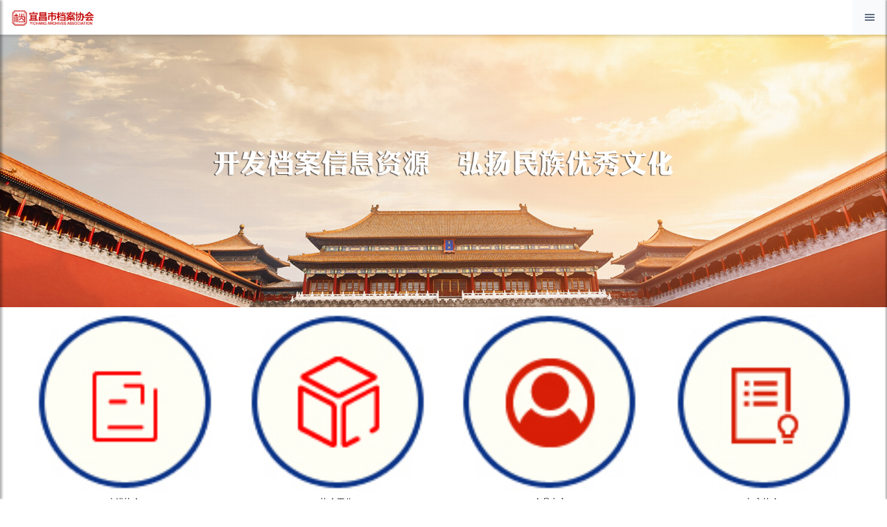

--- FILE ---
content_type: text/html
request_url: http://www.ycdaxh.com/news_Show.asp?Id=10574
body_size: 11390
content:

<meta http-equiv="Content-Type" content="text/html; charset=gb2312">

<meta http-equiv="Content-Type" content="text/html; charset=gb2312" />

<!DOCTYPE html PUBLIC "-//W3C//DTD XHTML 1.0 Transitional//EN" "http://www.w3.org/TR/xhtml1/DTD/xhtml1-transitional.dtd">
<html xmlns="http://www.w3.org/1999/xhtml">
<head>
<meta http-equiv="Content-Type" content="text/html; charset=gb2312" />
<title>宜昌市档案协会</title>
<meta name="generator" content="本会的宗旨：遵守宪法、法律、法规和国家政策，践行社会主义核心价值观，遵守社会道德风尚。依法维护会员合法权益，搭建沟通桥梁，促进国家档案事业发展，为社会稳定、地区经济发展服务。" />
<meta name="keywords" content="宜昌市档案协会！0717-6256080" />
<meta name="description" content="本会的宗旨：遵守宪法、法律、法规和国家政策，践行社会主义核心价值观，遵守社会道德风尚。依法维护会员合法权益，搭建沟通桥梁，促进国家档案事业发展，为社会稳定、地区经济发展服务。" />
</head>
<link href="css/lrtk.css" rel="stylesheet" type="text/css" />
<script type="text/javascript" src="js/jquery-1.8.3.min.js"></script>
<script type="text/javascript" src="js/lrtk.js"></script>
<link href="css/main.css" rel="stylesheet" type="text/css" />
<link href="css/style.css" rel="stylesheet" type="text/css"/>
<link rel="stylesheet" type="text/css" href="css/jquery.jslides_1.css" media="screen" />
<SCRIPT type=text/javascript src="js/jquery.min.js"></SCRIPT>
<SCRIPT type=text/javascript src="js/comm.js"></SCRIPT>
<SCRIPT type=text/javascript src="js/MSClass.js"></SCRIPT>
<script type="text/javascript" src="js/jquery.js"></script>
<style type="text/css">
<!--
body {
	margin-left: 0px;
	margin-top: 0px;
	margin-right: 0px;
	margin-bottom: 0px;
    font-size:12px;
	background:#f5f6f8 url(images/top_bg.jpg) center top;
}
-->
</style>
<script language="javascript">
<!-- 
function doGlobalSearch()
{
	var val	=document.globalSearchForm.sKeys.value;
	if(val==""||val=="输入关键字"){alert("请填写关键字!");return false;}
}
//得到焦点时触发事件
function onFocusFun(element,elementValue){
	if(element.value==elementValue){
		element.style.color = "";
		element.value = "";  
	}    

}
//离开输入框时触发事件
function onblurFun(element,elementValue)
{	
	if(element.value==''){
		element.style.color = "#999999";
		element.value = elementValue;
	}
}//-->
</script>
<script language="javascript"> 
function addBookmark(title,url) { 
if (window.sidebar) { 
window.sidebar.addPanel(title, url,""); 
} else if( document.all ) { 
window.external.AddFavorite( url, title); 
} else if( window.opera && window.print ) { 
return true; 
} 
} 
function setHome(url) 
{ 
if (document.all){ 
document.body.style.behavior='url(#default#homepage)'; 
document.body.setHomePage(url); 
}else if (window.sidebar){ 
if(window.netscape){ 
try{ 
netscape.security.PrivilegeManager.enablePrivilege("UniversalXPConnect"); 
}catch (e){ 
alert( "该操作被浏览器拒绝，如果想启用该功能，请在地址栏内输入 about:config,然后将项 signed.applets.codebase_principal_support 值该为true" ); 
} 
} 
if(window.confirm("你确定要设置"+url+"为首页吗？")==1){ 
var prefs = Components.classes['@mozilla.org/preferences-service;1'].getService(Components.interfaces.nsIPrefBranch); 
prefs.setCharPref('browser.startup.homepage',url); 
} 
} 
} 
</script> 
<body><div align="center">
<table width="1172" border="0" cellspacing="0" cellpadding="0">
  <tr>
    <td width="642" height="138"><a href="index.asp"><img src="images/logo_1.png" width="401" height="74" border="0" /></a></td>
    <td width="530" align="right" valign="top"><table width="100" border="0" cellspacing="0" cellpadding="0">
      <tr>
        <td><table width="310" height="30" border="0" cellpadding="0" cellspacing="0">
          <tr>
            <td width="310" height="30" align="center" valign="top" background="images/top_02.png">&nbsp;&nbsp;&nbsp;&nbsp;<span style="font-size:12px;line-height:22px; color:#FFFFFF"><a href="javascript:void(null)" onClick="setHome('https://www.ycdaxh.com');"><span style="font-size:12px;line-height:22px; color:#FFFFFF">设为首页</span></a> | <a href="javascript:addBookmark('宜昌市档案协会','https://www.ycdaxh.com')"><span style="font-size:12px;line-height:22px; color:#FFFFFF">加入收藏</span></a> </span></td>
          </tr>
        </table></td>
      </tr>
      <tr>
        <td height="30" valign="top">&nbsp;</td>
      </tr>
      <tr>
        <td><table width="100" border="0" cellspacing="0" cellpadding="0">
          <tr>
            <td><table width="346" height="40" border="0" align="right" cellpadding="0" cellspacing="0" background="images/serch_bg.png">
              <form action="searchresult.asp" method="post" name="searchLeftForm" id="searchLeftForm">
                <tr>
                  <td width="288" height="28" align="center" valign="middle" background="images/serch_bg.png"><input name="keyword" type="text" class="put2" id="keyword" onFocus="onFocusFun(this,'请填写关键字')" onBlur="onblurFun(this,'请填写关键字')" value="请填写关键字"  /></td>
                  
                  <td width="17"><input type="hidden" name="bystr" value="title" /></td>
                  <td width="55"><img src="images/serch_bt.png" width="55" height="38" border="0" onClick="javascript:submit();"onmouseover="event.srcElement.style.cursor='hand'" /></td>
                </tr>
              </form>
            </table></td>
          </tr>
        </table></td>
      </tr>
    </table></td>
  </tr>
</table>
<table width="100%" border="0" cellspacing="0" cellpadding="0">
  <tr>
    <td height="48" align="center" bgcolor="#c50504"><meta http-equiv="Content-Type" content="text/html; charset=gb2312" />
	
			<div id="hdNav">
			<ul id="Nav">
			<li><a href="index.asp">网站首页</a></li>
			
			<li>
			<a href="about.asp">走进协会</a>
			<div class="navp">
			<a href="about.asp">协会简介</a>
			<a href="about_9.asp">会长致辞</a>	
			<a href="about_2.asp">组织结构</a>
			<a href="about_3.asp">协会章程</a>
			<a href="about_4.asp">协会制度</a>
			<a href="about_5.asp">协会领导</a>
			<a href="about_6.asp">协会文化</a>
			<a href="about_7.asp">自律公约</a>
			<a href="about_8.asp">协会大事记</a>
			</div>
			</li>
			
			<li>
			<a href="news.asp">新闻中心</a>
			<div class="navp">
			<a href="news.asp?id=46">通知公告</a>
			<a href="news.asp?id=47">协会要闻</a>
			<a href="news.asp?id=48">行业动态</a>
			<a href="news.asp?id=138">社会公益</a>
			<a href="news.asp?id=139">政策法规</a>
			<a href="news.asp?id=140">光荣榜</a>
			<a href="members_2-1.asp">曝光台</a> 
			</div>
			</li>
			<li><a href="news_work.asp">协会工作</a>
			<div class="navp">
			<a href="news_work.asp?id=61">学术交流</a>
			<a href="news_work.asp?id=62">业务培训</a>
			<a href="news_work.asp?id=63">理论研究</a>
			<a href="news_work.asp?id=105">咨询服务</a>
			<a href="news_work.asp?id=120">质检活动</a>
			</div>
			</li>
			
			
			<li>
			<a href="party.asp">党建专栏</a>
			<div class="navp">
			<a href="party.asp?id=142">党群工作</a>
			<a href="party.asp?id=143">党员风采</a>
			<a href="party.asp?id=144">党建成果</a>
			</div>
			</li>
			
			
			
			<li><a href="members.asp">会员中心</a>
			<div class="navp">
			<a href="members.asp?id=115">会员风采</a>
			<a href="members_1.asp?id=116">会员动态</a>
			<a href="members.asp?id=117">精英人物</a>
			<a href="members.asp?id=145">下载中心</a>
			<a href="members_2.asp">查询系统</a>
			
			</div>
			</li>
			
			<li><a href="indust.asp">行业自律</a>
			<div class="navp">
			<a href="indust_1.asp">信用管理办法</a>
			<a href="indust_2.asp">企业信用公示</a>  
			<a href="indust_3.asp">投诉建议</a>  
			</div>
			</li>
			
			<li><a href="contact.asp">加入协会</a>
			<div class="navp">
            <a href="association.asp?id=147">入会指南</a>
			<a href="association_2.asp">在线申请</a>  
			<a href="contact.asp">联系方式</a>
			<a href="contact_1.asp">留言建议</a>
			</div>
			</li>
			
			</ul>
			</div>
</td>
  </tr>
</table>
</div>


<script type="text/javascript">
/*
* 智能机浏览器版本信息:
*
*/
  var browser={
    versions:function(){
           var u = navigator.userAgent, app = navigator.appVersion;
           return {//移动终端浏览器版本信息
                trident: u.indexOf('Trident') > -1, //IE内核
                presto: u.indexOf('Presto') > -1, //opera内核
                webKit: u.indexOf('AppleWebKit') > -1, //苹果、谷歌内核
                gecko: u.indexOf('Gecko') > -1 && u.indexOf('KHTML') == -1, //火狐内核
                mobile: !!u.match(/AppleWebKit.*Mobile.*/)||!!u.match(/AppleWebKit/), //是否为移动终端
                ios: !!u.match(/\(i[^;]+;( U;)? CPU.+Mac OS X/), //ios终端
                android: u.indexOf('Android') > -1 || u.indexOf('Linux') > -1, //android终端或者uc浏览器
                iPhone: u.indexOf('iPhone') > -1 || u.indexOf('Mac') > -1, //是否为iPhone或者QQHD浏览器
                iPad: u.indexOf('iPad') > -1, //是否iPad
                webApp: u.indexOf('Safari') == -1 //是否web应该程序，没有头部与底部
            };
         }(),
         language:(navigator.browserLanguage || navigator.language).toLowerCase()
}

if (browser.versions.ios==true ||browser.versions.android==true ||browser.versions.iPhone==true||browser.versions.iPad==true||browser.versions.webApp==true ){
  window.location = "../mobile/index.asp"
}
</script>

<link href="css/style-01.css" rel="stylesheet" type="text/css"/>
<style>
.divcss5 img{max-width:800px}</style>
<html><head><title>宜昌市档案协会 - 显示信息内容</title><meta http-equiv='Content-Type' content='text/html; charset=gb2312'></head><body bgcolor='#FFFFFF' leftmargin='0' topmargin='0'>
<div id="full-screen-slider" style="min-width:1200px;">
<ul id="slides">
<li style="background:url('images/about_pic.jpg') no-repeat center top"></li>
</ul>
</div>
<div align="center">
<table width="100%"  height="50"border="0" cellpadding="0" cellspacing="0" >
  <tr>
    <td align="center" valign="top" bgcolor="#FFFFFF"><div align="center"> 
      <table width="1200" border="0" cellspacing="0" cellpadding="0">
  <tr>
    <td width="30" height="50"><img src="images/about_qq.jpg" width="15" height="15" /></td>
    <td width="475"><span style=" font-size:16px; color:#000000;font-family:'微软雅黑'">信息正文</span></td>
    <td width="685" align="right">&nbsp;</td>
  </tr>
</table>
</div></td>
  </tr>
  <tr>
    <td height="1" align="center" valign="top" bgcolor="#e1e1e1"></td>
  </tr>
</table>
</div>
<div align="center"><table width="1200" border="0" cellspacing="0" cellpadding="0">
  <tr>
    <td>&nbsp;</td>
    <td width="25">&nbsp;</td>
    <td width="320">&nbsp;</td>
  </tr>
  <tr>
    <td height="800" align="center" valign="top" bgcolor="#FFFFFF"><table width="94%" border="0" cellspacing="0" cellpadding="0">
  
  
  
  <tr>
    <td>&nbsp;</td>
  </tr>
  <tr>
    <td><table width="800" border="0" align="center" cellpadding="8" cellspacing="0"  bordercolordark="#B1F9F9" style="word-break:break-all;">
              <tr>
                <td width="805" height="3" bgcolor="#FFFFFF"></td>
              </tr>
              <tr>
                <td style="line-height:250%"><div align="center"><span style="font-size:25px; line-height:36px; font-weight: bold; font-family:'微软雅黑'">结对帮扶奉献爱心 党建引领促进振兴</span></br>
				 
                        </div></td>
              </tr>
			  <tr>
                <td  height="30"><hr style="height:3px;border:none;border-top:1px solid #c8c8c8; width:100%;text-align:left;" /></td>
              </tr>
			    <tr>
                <td  height="35" align="center"><span class="STYLE3">发布时间:9/4/2023 9:51:05 AM &nbsp;&nbsp;&nbsp;被阅览数:18479 次&nbsp;&nbsp;&nbsp;信息来源：<font color=#003399>宜昌市档案协会</font>
                  </span></td>
              </tr>
			   <tr>
                <td  height="30"><hr style="height:3px;border:none;border-top:1px solid #c8c8c8; width:100%;text-align:left;" /></td>
              </tr>
              <tr>
                <td align="left" >
                  <div class="divcss5"style="line-height:35px"><p style="text-align:justify;text-indent:2em;">
	<span style="font-size:16px;">“万企兴万村”行动，是党中央立足我国农业农村发展实际、着眼民营企业特色优势作出的重要决策部署，是巩固拓展脱贫攻坚成果、接续推动乡村全面振兴的有力抓手。宜昌市档案协会班子成员及部分会员代表积极响应我市“万企兴万村”活动，于9月1日来到结对帮扶的秭归县沙镇溪镇大浴池村，与大浴池村党支部联合开展村企共建主题党日活动。</span> 
</p>
<p style="text-align:center;text-indent:2em;">
	<span style="font-size:16px;"><img src="/Editor/attached/image/20230904/20230904095096189618.jpg" alt="" /><br />
</span> 
</p>
<p style="text-align:justify;text-indent:2em;">
	<span style="font-size:16px;">会上，沙镇溪镇党委书记覃晓峰对协会一行的到来表示热烈欢迎，并为与会人员讲了专题党课。覃书记强调：作为党员、企业家，要不忘心中有党，履行好党员义务。要不忘心中有民，常怀为民之心。要不忘心中有责，扛起担当之职。要不忘心中有界，紧绷纪律之弦。他希望双方充分发挥优势，探索合作机制，实现共赢。</span> 
</p>
<p style="text-align:center;text-indent:2em;">
	<span style="font-size:16px;"><img src="/Editor/attached/image/20230904/20230904095074047404.jpg" alt="" /><br />
</span> 
</p>
<p style="text-align:justify;text-indent:2em;">
	<span style="font-size:16px;">宜昌市档案协会会长白玲代表协会发言，她讲到协会将从以下三方面促进村企共建活动。一是创新销售渠道，通过电商促进农产品销售；二是提供就业岗位，解决当地村民就业问题；三是引进医疗团队，为村里老人免费义诊。协会将通过资源共享、互促互建，助推幸福生活共同缔造。</span> 
</p>
<p style="text-align:center;text-indent:2em;">
	<span style="font-size:16px;"><img src="/Editor/attached/image/20230904/20230904095014941494.jpg" alt="" /><br />
</span> 
</p>
<p style="text-align:justify;text-indent:2em;">
	<span style="font-size:16px;">为帮助大浴池村委会尽快建成老年人活动中心，为老年人提供休闲聚会、开展丰富多彩文化活动场所，协会特为活动中心购买了空调、彩电、音箱及体检用品、各类棋牌，把对老年人的关爱融入到生活中，帮扶当地老年人构筑一个温暖、和谐、快乐的家园。</span> 
</p>
<p style="text-align:justify;text-indent:2em;">
	<span style="font-size:16px;">下一步，协会将继续引导更多企业家参与“万企兴万村”行动，共同研究产业发展、村集体经济发展、基础设施建设等帮扶措施，大力弘扬企业家精神，做到义利兼顾、以义为先，以实际行动回馈社会，为乡村振兴赋能添彩。</span> 
</p>
<p style="text-align:justify;text-indent:2em;">
	<span style="font-size:16px;"><strong>参加此次活动的企业有：</strong></span> 
</p>
<p style="text-align:justify;text-indent:2em;">
	<span style="font-size:16px;">湖北云档科技有限公司</span> 
</p>
<p style="text-align:justify;text-indent:2em;">
	<span style="font-size:16px;">湖北清江档案技术服务有限公司</span> 
</p>
<p style="text-align:justify;text-indent:2em;">
	<span style="font-size:16px;">宜昌慧文文化传播有限公司</span> 
</p>
<p style="text-align:justify;text-indent:2em;">
	<span style="font-size:16px;">宜昌银河数字技术有限公司</span> 
</p>
<p style="text-align:justify;text-indent:2em;">
	<span style="font-size:16px;">宜昌永能档案管理有限公司</span> 
</p>
<p style="text-align:justify;text-indent:2em;">
	<span style="font-size:16px;">湖北典能科技有限公司</span> 
</p>
<p style="text-align:justify;text-indent:2em;">
	<span style="font-size:16px;">宜昌市中天档案设备维修有限公司</span> 
</p>
<p style="text-align:justify;text-indent:2em;">
	<span style="font-size:16px;">武汉启彩电子科技有限公司</span> 
</p></div>
				  <br />                </td>
              </tr>
              <tr>
                <td class="font1"><p> </p>
                    <hr style="height:3px;border:none;border-top:1px solid #c8c8c8; width:100%;text-align:left;" />
					<span style=" line-height:36px;">
                    <br />
                    <div>下一篇：
                      
                      <a href="?id=10571">市档案协会一届二次理事会顺利召开</a>
                      
                    </div>
                  <div>上一篇：
                    
                    <a href="?id=10656"> 协会组织会员单位参加2024第三届上海国际智慧档案展览会暨高峰论坛</a>
                    <span style=" line-height:36px;">
                  </div><br />
                  <hr style="height:3px;border:none;border-top:1px solid #c8c8c8; width:100%;text-align:left;" /><br />
                    <div align="right"><a href="javascript:window.print()">打印本页</a> |  <a href="javascript:window.close()">关闭窗口</a> </div>
                  <p></p></td>
              </tr>
              <tr>
                <td class="font1">&nbsp;</td>
              </tr>
              <tr>
                <td class="font1">&nbsp;</td>
              </tr>
            </table></td>
  </tr>
  

</table></td>
    <td>&nbsp;</td>
    <td align="center" valign="top" bgcolor="#f0f0f0"><table width="294" border="0" cellspacing="0" cellpadding="0">
      <tr>
        <td width="294"><table width="100" border="0" cellspacing="0" cellpadding="0">
          <tr>
            <td height="35" align="center"><span style=" font-size:16px; color:#000000;font-family:'微软雅黑'">最新推荐</span></td>
          </tr>
          <tr>
            <td height="2" bgcolor="#ff0000"></td>
          </tr>
        </table></td>
      </tr>
      <tr>
        <td>&nbsp;</td>
      </tr>
      <tr>
        <td><table width="100%"  border="0" align="center" cellpadding="0" cellspacing="0">
          
          <tr>
            
            <td align="center" ><table width="120" border="0" align="center" cellpadding="0" cellspacing="0" >
                <tr>
                  <td width="296" colspan="2"><table border="0" align="center" cellpadding="0" cellspacing="0">
                      <tr>
                        <td><a href="news_show.asp?id=10672"  title="热烈祝贺协会第四届档案技能培训圆满落幕" target="_blank"><img src="/Editor/attached/image/20250926/20250926104321342134.jpg" width="294" height="200" border="0" /></a></td>
                      </tr>
                      <tr>
                        <td height="10"></td>
                      </tr>
                      <tr>
                        <td><a href="news_show.asp?id=10672" title="热烈祝贺协会第四届档案技能培训圆满落幕" target="_blank"><span style="line-height:25px;font-weight:bold;font-size:14px;color:#ff0000;">热烈祝贺协会第四届档案技能培训圆满落幕</span></a></td>
                      </tr>
                      <tr>
                        <td ><a href="news_Show.asp?id=10672" title="近日，宜昌市档案协会组织的以”凭‘档’立足，靠‘技’突围”为主题的第四届档案技能培训圆满落幕。本次培训经过精心选题，从档案服务行业新赛道的深度解析，到全国领先城市的档案智慧化成果分享，同时聚焦企业精细化管理降本增效，资深专家倾囊相授，将档案理论转化为实打实的竞争力，助力会员企业在激烈市场竞争中突围"  target="_blank"><span style="line-height:22px;font-size:12px; color:#808080">近日，宜昌市档案协会组织的以”凭‘档’立足，靠‘技’突围”为主题的第四届档案技能培训圆满落</span></a></td>
                      </tr>
                  </table></td>
                </tr>
            </table></td>
            
          </tr>
          <tr>
            <td height="10" ></td>
          </tr>
          
          <tr>
            
            <td align="center" ><table width="120" border="0" align="center" cellpadding="0" cellspacing="0" >
                <tr>
                  <td width="296" colspan="2"><table border="0" align="center" cellpadding="0" cellspacing="0">
                      <tr>
                        <td><a href="news_show.asp?id=10648"  title="宜昌市档案馆现场指导三峡水运新通道项目档案工作" target="_blank"><img src="/Editor/attached/image/20240329/20240329085872777277.jpg" width="294" height="200" border="0" /></a></td>
                      </tr>
                      <tr>
                        <td height="10"></td>
                      </tr>
                      <tr>
                        <td><a href="news_show.asp?id=10648" title="宜昌市档案馆现场指导三峡水运新通道项目档案工作" target="_blank"><span style="line-height:25px;font-weight:bold;font-size:14px;color:#ff0000;">宜昌市档案馆现场指导三峡水运新通道项目档案工作</span></a></td>
                      </tr>
                      <tr>
                        <td ><a href="news_Show.asp?id=10648" title="会上，宜昌市三峡工委党工委委员、办公室主任、指挥部办公室综合协调专班组长贺笑容汇报了前期档案工作开展情况。自筹建以来，指挥部办公室按照档案资料归档“全”、档案工作质量“严”、档案队伍运转“稳”的工作思路，实行“四统一、一集中”管理，即统一规划、统一制度、统一标准、统一指导、集中管理，档案工作稳步推进"  target="_blank"><span style="line-height:22px;font-size:12px; color:#808080">会上，宜昌市三峡工委党工委委员、办公室主任、指挥部办公室综合协调专班组长贺笑容汇报了前期档</span></a></td>
                      </tr>
                  </table></td>
                </tr>
            </table></td>
            
          </tr>
          <tr>
            <td height="10" ></td>
          </tr>
          
          <tr>
            
            <td align="center" ><table width="120" border="0" align="center" cellpadding="0" cellspacing="0" >
                <tr>
                  <td width="296" colspan="2"><table border="0" align="center" cellpadding="0" cellspacing="0">
                      <tr>
                        <td><a href="news_show.asp?id=10541"  title="深入学习贯彻全会精神 团结一致布局协会工作" target="_blank"><img src="/Editor/attached/image/20211206/20211206105025012501.jpg" width="294" height="200" border="0" /></a></td>
                      </tr>
                      <tr>
                        <td height="10"></td>
                      </tr>
                      <tr>
                        <td><a href="news_show.asp?id=10541" title="深入学习贯彻全会精神 团结一致布局协会工作" target="_blank"><span style="line-height:25px;font-weight:bold;font-size:14px;color:#ff0000;">深入学习贯彻全会精神 团结一致布局协会工作</span></a></td>
                      </tr>
                      <tr>
                        <td ><a href="news_Show.asp?id=10541" title="宜昌市档案协会会长白玲、常务副会长杨传科、副会长李强、秘书长邓金玉以及理事杨春、陈永能、陈斌于2021年11月25日晚共同参加协会组织的“深入学习贯彻十九届六中全会精神”座谈会，会议邀请宜昌市工商联党组成员、副主席胡文雄参加。"  target="_blank"><span style="line-height:22px;font-size:12px; color:#808080">宜昌市档案协会会长白玲、常务副会长杨传科、副会长李强、秘书长邓金玉以及理事杨春、陈永能、陈</span></a></td>
                      </tr>
                  </table></td>
                </tr>
            </table></td>
            
          </tr>
          <tr>
            <td height="10" ></td>
          </tr>
          
        </table></td>
      </tr>
      <tr>
        <td></td>
      </tr>
      
    </table></td>
  </tr>
</table>
<table width="100%" border="0" cellspacing="0" cellpadding="0">
  <tr>
    <td height="40">&nbsp;</td>
  </tr>
  <tr>
    <td height="345" align="center" valign="top" background="images/foot_bg.jpg"><table width="1400" border="0" cellspacing="0" cellpadding="0">
      <tr>
        <td height="20">&nbsp;</td>
      </tr>
      <tr>
        <td><table width="1400" border="0" cellspacing="0" cellpadding="0">
          <tr>
            <td width="570"><table width="100%" border="0" cellspacing="0" cellpadding="0">
              <tr>
                <td align="center"><a href="about.asp" target="_blank"><span style=" font-size:16px; color:#00000;font-family:'微软雅黑'">走进协会</span></a></td>
                <td align="center"><a href="news.asp" target="_blank"><span style=" font-size:16px; color:#00000;font-family:'微软雅黑'">新闻中心</span></a></td>
                <td align="center"><a href="news_work.asp" target="_blank"><span style=" font-size:16px; color:#00000;font-family:'微软雅黑'">协会工作</span></a></td>
                <td align="center"><a href="party.asp" target="_blank"><span style=" font-size:16px; color:#00000;font-family:'微软雅黑'">党建专栏</span></a></td>
                <td align="center"><a href="members.asp" target="_blank"><span style=" font-size:16px; color:#00000;font-family:'微软雅黑'">会员中心</span></a></td>
                <td height="35" align="center"><a href="association.asp" target="_blank"><span style=" font-size:16px; color:#00000;font-family:'微软雅黑'">加入协会</span></a></td>
              </tr>
            </table>
              <table width="100%" height="1" border="0" cellpadding="0" cellspacing="0" bgcolor="#FFFFFF">
                <tr>
                  <td></td>
                </tr>
              </table></td>
            <td width="320" align="center">
			<table width="85%" height="35" border="0" cellpadding="0" cellspacing="0">
              <tr>
                <td><a href="results.asp?id=121" target="_blank"><span style=" font-size:16px; color:#00000;font-family:'微软雅黑'">关于我们</span></a></td>
              </tr>
            </table>
			<table width="85%" height="1" border="0" cellpadding="0" cellspacing="0" bgcolor="#FFFFFF">
                <tr>
                  <td></td>
                </tr>
              </table>
			  </td>
            <td width="440" align="right"><table width="94%" height="35" border="0" cellpadding="0" cellspacing="0">
              <tr>
                <td><a href="results.asp?id=121" target="_blank"><span style=" font-size:16px; color:#00000;font-family:'微软雅黑'">联系我们</span></a></td>
              </tr>
            </table>
              <table width="94%" height="1" border="0" cellpadding="0" cellspacing="0" bgcolor="#FFFFFF">
                <tr>
                  <td></td>
                </tr>
              </table></td>
          </tr>
          <tr>
            <td><table width="100%" border="0" cellspacing="0" cellpadding="0">
              <tr>
                <td width="16%" align="center" valign="top"><span style=" font-size:12px; line-height:25px;color:#00000;font-family:'微软雅黑'">
					<a href="about.asp">协会简介</a><br />
					<a href="about_2.asp">组织结构</a><br />
					<a href="about_3.asp">协会章程</a><br />
					<a href="about_4.asp">协会制度</a><br />
					<a href="about_5.asp">协会领导</a><br />
					<a href="about_6.asp">协会文化</a><br />
					<a href="about_7.asp">自律公约</a><br />
					<a href="about_8.asp">协会大事记</a><br />
					<a href="about_9.asp">会长致辞</a>					</span></td>
					<td width="17%" align="center" valign="top"><span style=" font-size:12px; line-height:25px;color:#00000;font-family:'微软雅黑'">
					<a href="news.asp?id=46">通知公告</a><br />
					<a href="news.asp?id=47">协会要闻</a><br />
					<a href="news.asp?id=48">行业动态</a><br />
					<a href="news.asp?id=138">社会公益</a><br />
					<a href="news.asp?id=139">政策法规</a><br />
					<a href="news.asp?id=140">光荣榜</a><br />
					<a href="members_2-1.asp">曝光台</a> 
					</span></td>
                <td width="18%" align="center" valign="top"><span style=" font-size:12px; line-height:25px;color:#00000;font-family:'微软雅黑'"> 
<a href="news_work.asp?id=61">学术交流</a><br />
<a href="news_work.asp?id=62">业务培训</a><br />
<a href="news_work.asp?id=63">理论研究</a><br />
<a href="news_work.asp?id=105">咨询服务</a><br />
<a href="news_work.asp?id=120">质检活动</a><br />
</span></td>
                <td width="16%" align="center" valign="top"><span style=" font-size:12px; line-height:25px;color:#00000;font-family:'微软雅黑'">
		<a href="party.asp?id=142">党群工作</a><br />
		<a href="party.asp?id=143">党员风采</a><br />
		<a href="party.asp?id=144">党建成果</a><br />
	
                </span></td>
                <td width="16%" align="center" valign="top"><span style=" font-size:12px; line-height:25px;color:#00000;font-family:'微软雅黑'"> 
		<a href="members.asp?id=115">会员风采</a><br />
		<a href="members_1.asp?id=116">会员动态</a><br />
		<a href="members.asp?id=117">精英人物</a><br />
		<a href="members.asp?id=145">下载中心</a><br />
		<a href="members_2.asp">查询系统</a><br />
                </span></td>
                <td width="17%" height="35" align="center" valign="top"><span style=" font-size:12px; line-height:25px;color:#00000;font-family:'微软雅黑'"> 
				<a href="association.asp?id=147">入会指南</a><br />
				<a href="association.asp?id=147">在线申请</a>      
				          </span></td>
              </tr>
            </table></td>
            <td align="center" valign="top"><table width="92%" height="35" border="0" cellpadding="0" cellspacing="0">
              <tr>
                <td>&nbsp;</td>
                <td>&nbsp;</td>
              </tr>
              <tr>
                <td align="center"><img src="images/wei_1.jpg" width="135" height="135" /></td>
                <td align="center"><img src="images/wei_2.jpg" width="135" height="135" /></td>
              </tr>
              <tr>
                <td height="35" align="center"><span style=" font-size:14px; color:#00000;font-family:'微软雅黑'">微信公众号</span></td>
                <td align="center"><span style=" font-size:14px; color:#00000;font-family:'微软雅黑'">手机版网站</span></td>
              </tr>
            </table></td>
            <td valign="top"><table width="100%" border="0" cellspacing="0" cellpadding="0">
              <tr>
                <td width="32">&nbsp;</td>
                <td width="34" height="25">&nbsp;</td>
                <td width="405">&nbsp;</td>
              </tr>
              <tr>
                <td>&nbsp;</td>
                <td height="35"><img src="images/bt_01.png" width="26" height="26" /></td>
                <td>地址：宜昌市西陵区档案产业园一楼</td>
              </tr>
              <tr>
                <td>&nbsp;</td>
                <td height="35"><img src="images/bt_02.png" width="26" height="26" /></td>
                <td>电话：18972512955 15671026696</td>
              </tr>
              <tr>
                <td>&nbsp;</td>
                <td height="35"><img src="images/bt_03.png" width="26" height="26" /></td>
                <td>邮编：443000</td>
              </tr>
              <tr>
                <td>&nbsp;</td>
                <td height="35"><img src="images/bt_04.png" width="26" height="26" /></td>
                <td>网址：http://www.ycdaxh.com</td>
              </tr>
              
            </table></td>
          </tr>
          <tr>
            <td>&nbsp;</td>
            <td>&nbsp;</td>
            <td>&nbsp;</td>
          </tr>
        </table></td>
      </tr>
      
      
      
    </table>
      <table width="1400" border="0" cellspacing="0" cellpadding="0">
        <tr>
          <td height="15"></td>
        </tr>
        <tr>
          <td height="30" align="center"><span style=" font-size:14px; color:#ffffff;font-family:'微软雅黑'"> Copyright&copy;2020-2028宜昌市档案协会&nbsp;All Rights Reserved &nbsp;&nbsp;&nbsp;<a href="https://beian.miit.gov.cn" target="_blank"><span style=" font-size:14px; color:#ffffff;font-family:'微软雅黑'">鄂ICP备2021000429号-1</span></a>&nbsp;&nbsp;&nbsp; <a target="_blank" href="http://www.beian.gov.cn/portal/registerSystemInfo?recordcode=42050202000569" style="display:inline-block;text-decoration:none;height:20px;line-height:20px;"><span style=" font-size:14px; color:#ffffff;font-family:'微软雅黑'">鄂公网安备 42050202000569号</span> </a>&nbsp;&nbsp;&nbsp;技术支持：<a href="http://www.ycshunwei.com/" target="_blank"><span style=" font-size:14px; color:#ffffff;font-family:'微软雅黑'">顺为网络</span></a></span></td>
        </tr>
      </table></td>
  </tr>
</table>
</div>
</body>
</html>
</BODY></HTML>

--- FILE ---
content_type: text/html
request_url: http://www.ycdaxh.com/mobile/index.asp
body_size: 6024
content:
<!DOCTYPE html>

<head>
    <meta http-equiv="Content-Type" content="text/html; charset=gb2312" />
    <meta name="Keywords" content="宜昌市档案协会" />
    <meta name="Description" content="宜昌市档案协会" />
    <!--Favicon shortcut link-->
    <link type="image/x-icon" rel="shortcut icon" href="images/splash/favicon.ico" />
    <link type="image/x-icon" rel="icon" href="images/splash/favicon.ico" />
    <!--Declare page as mobile friendly -->
    <meta name="viewport" content="user-scalable=no, initial-scale=1.0, maximum-scale=1.0" />
    <!-- Declare page as iDevice WebApp friendly -->
    <meta name="apple-mobile-web-app-capable" content="yes" />
    <!-- iDevice WebApp Splash Screen, Regular Icon, iPhone, iPad, iPod Retina Icons -->
    <link rel="apple-touch-icon" sizes="114x114" href="images/splash-icon.png">
    <link rel="apple-touch-startup-image" href="images/splash-screen.png"
        media="screen and (max-device-width: 320px)" />
    <link rel="apple-touch-startup-image" href="images/splash-screen@2x.png"
        media="(max-device-width: 480px) and (-webkit-min-device-pixel-ratio: 2)" />
    <link rel="apple-touch-startup-image" href="images/splash-screen@3x.png" sizes="640x1096">
    <!-- Page Title -->
    <title>宜昌市档案协会</title>
    <!-- Stylesheet Load -->
    <link href="css/style.css" rel="stylesheet" type="text/css">
    <link href="css/framework-style.css" rel="stylesheet" type="text/css">
    <link href="css/framework.css" rel="stylesheet" type="text/css">
    <link href="css/coach.css" rel="stylesheet" type="text/css">
    <link href="css/icons.css" rel="stylesheet" type="text/css">
    <link href="css/retina.css" rel="stylesheet" type="text/css"
        media="only screen and (-webkit-min-device-pixel-ratio: 2)" />
    <!--Page Scripts Load -->
    <script src="js/jquery.min.js" type="text/javascript"></script>
    <script src="js/jquery-ui-min.js" type="text/javascript"></script>
    <script src="js/colorbox.js" type="text/javascript"></script>
    <script src="js/hammer.js" type="text/javascript"></script>
    <script src="js/subscribe.js" type="text/javascript"></script>
    <script src="js/contact.js" type="text/javascript"></script>
    <script src="js/swipe.js" type="text/javascript"></script>
    <script src="js/swipebox.js" type="text/javascript"></script>
    <script src="js/retina.js" type="text/javascript"></script>
    <script src="js/custom.js" type="text/javascript"></script>
    <script src="js/framework.js" type="text/javascript"></script>

</head>

<body>
    <div id="preloader">
        <div id="status">
            <p class="center-text">
                加载中…...
            </p>
        </div>
    </div>

    

    <div class="header">
        <a href="#" class="deploy-right-sidebar" style="margin-top: 0px;"></a>
        <a href="#" class="top-logo" style="float: left; padding-left: 15px;top: 18px; width:180px;top:12px;"><img src="images/logo.png"
                class="" width="125" alt="img"></a>
    </div>
    <div class="content-box shadow" style="padding-top: 50px;">
        <div class="container no-bottom">
    <div id="slider" class="swipe" style="margin-bottom: 0px;">
        <div class="swipe-wrap">
            <div class="wrap">
                <img class="swipe-image responsive-image" src="/images/pic_01.jpg" alt="img">
            </div>    
            <div class="wrap">
                <img class="swipe-image responsive-image" src="/images/pic_02.jpg" alt="img">
            </div>  
            <div class="wrap">
                <img class="swipe-image responsive-image" src="/images/pic_03.jpg" alt="img">
            </div>  
            <div class="wrap">
                <img class="swipe-image responsive-image" src="/images/pic_04.jpg" alt="img">
            </div>             
        </div>
        <ul id="position" style="display: none;">
            <li id="one" class="on"></li>
            <li id="two" class=""></li>
            <li id="three" class=" "></li>
            <li id="four" class=" "></li>
        </ul>
        <a href="#" class="prev-but-swipe" style="display: none;">涓婇〉</a>
        <a href="#" class="next-but-swipe" style="display: none;">涓嬮〉</a>
    </div>
</div>



        <style>
            .index-product-wrapper {
                margin: 0 auto;
                overflow: hidden;
            }
        
            .index-product-wrapper li {
                float: left;
                width: 20%;
                background: #E1E1E1;
                margin-left: 4%;
                margin-top: 10px;
                list-style-type: none;
            }
        
        
            .index-product-wrapper li:nth-of-type(4) {
                margin-right: 4%;
            }
        
            .index-product-wrapper li img {
                width: 100%;
                /* height: 100px; */
                text-align: center;
            }
        
            .index-product-wrapper li a span {
                display: block;
                font-size: 12px;
                line-height: 30px;
                text-align: center;
                background-color: white;
                color: #000;
            }
        </style>
        <div style="background-color: white;">
        <div class=" index-product-wrapper" style="">
            <ul>
        
                <li><a href="about.asp">
                        <img src="images/m1.jpg" onerror="javascript:this.src='/images/nopic.jpg'"><span>走进协会</span></a></li>
        
                <li><a href="work.asp?id=61">
                        <img src="images/m2.jpg" onerror="javascript:this.src='/images/nopic.jpg'"><span>协会工作</span></a></li>
        
                <li><a href="user.asp?id=115">
                        <img src="images/m3.jpg" onerror="javascript:this.src='/images/nopic.jpg'"><span>会员中心</span></a></li>
        
                <li><a href="jion.asp?id=147">
                        <img src="images/m4.jpg" onerror="javascript:this.src='/images/nopic.jpg'"><span>加入协会</span></a></li>
        
            </ul>
        </div>
        </div>


<style>
.sigma-content{text-align:center;}
.sigma-middle-line{background-color:#FFFFFF;}
.sigma-middle-line:before{content:'';display:block;height:1px;width:100%;background-color:#cccccc;position:relative;top:15px;/*调节线高*/left:0;}
.sigma-line-text{display:inline-block;background:#e30808;border-radius:15px;color:#fff;padding:4px 20px;position:relative;font-size:14px;}


</style>
<div class="sigma-content">
    <div class="sigma-middle-line">
        <span class="sigma-line-text">新闻中心</span>
    </div>
</div>



        <script type="text/javascript">
            $(document).ready(function (e) {
                $(".tab li").click(function () {
                    $(this).parent(".tab").children("li").eq($(this).index()).addClass("activ").siblings().removeClass("activ");
                    $(this).parent(".tab").parent().next(".tabCon").children("div").hide().eq($(this).index()).show();
                })
            });
        </script>
        <style>
            /* 选项卡 */
            li {
                list-style-type: none;
            }

            .table_card {
                width: 100%;
                margin: 0 auto;
                background-color: white;
            }

            .table_card .tab {
                height: 37px;
                font-size: 14px;
            }

            .table_card .tab li {
                float: left;
                height: 37px;
                line-height: 36px;
                padding: 0 10px;
                margin-right: 5px;
                background: #fff;
            }

            .table_card .tab li:hover {
                height: 37px;
                background: #fff;
                color: #333;
                cursor: pointer
            }

            .table_card .activ {
                height: 37px !important;
                border-bottom: 3px #db0202 solid;
                color: #333
            }

            .table_card .tabCon {
                background: #fff;
                padding: 15px;

            }

            .table_card .tabCon div {
                display: none;
                text-align: left;
            }

            .table_card .tabCon .on {
                display: block
            }

            .newslist01 {}
        </style>
        <div class="table_card" style="text-align: center;">
            <div style="margin:0 auto; width:220px;">
                <ul class="tab" style="margin-bottom: 2px;">
                    <li class="activ">行业动态</li>
                    <li>通知通告</li>
                    <li>协会要闻</li>
                </ul>
            </div>
            <div class="tabCon" style="padding-top: 5px; ">
                <div class="on">
                    <ul class="newslist01">
                        
                        <li class="recent-post">
                            <p>

                                
                                       <img src="/Editor/attached/image/20240329/20240329085872777277.jpg "width="90" height="66" border="0">
                                	
                                <a style="float: unset;padding-top:0px;" href="news_show.asp?id=10648" title="宜昌市档案馆现场指导三峡水运新通道项目档案工作" target="_blank"><strong class="uppercase" style="color:#8a8a8a">宜昌市档案馆现场指导三峡水运</strong></a><br>
                                <span>会上，宜昌市三峡工委党工委委员、办公室主任、指挥部办公室综合协调专班组长贺笑容汇</span><br>
                                <a href="news_show.asp?id=10648">更多…</a>
                            </p>
                        </li>
                        
                        <li class="recent-post">
                            <p>

                                
                                       <img src="/Editor/attached/image/20230805/20230805114774027402.jpg "width="90" height="66" border="0">
                                	
                                <a style="float: unset;padding-top:0px;" href="news_show.asp?id=10573" title="长阳规范档案管理得到国家天保核查组肯定" target="_blank"><strong class="uppercase" style="color:#8a8a8a">长阳规范档案管理得到国家天保</strong></a><br>
                                <span>8月1日，由国家林草局西北院咨询处高级工程师牛娟（女）等组成的国家级核查组到都镇</span><br>
                                <a href="news_show.asp?id=10573">更多…</a>
                            </p>
                        </li>
                        

                    </ul>
                </div>
                <div>
                    <ul class="newslist01">
                        
                        <li class="recent-post">
                            <p>

                                
                                <img src="/images/00.jpg" width="90" height="66" border="0">  
                                	
                                <a style="float: unset;padding-top:0px;" href="news_show.asp?id=10519" title="关于举办党史学习教育第三次专题学习 暨市工商联党组理论学习中心组集体学习的通知" target="_blank"><strong class="uppercase" style="color:#8a8a8a">关于举办党史学习教育第三次专</strong></a><br>
                                <span>为扎实推进党史学习教育，定于5月12日举办党史学习教育第三次专题学习暨市工商联党</span><br>
                                <a href="news_show.asp?id=10519">更多…</a>
                            </p>
                        </li>
                        
                        <li class="recent-post">
                            <p>

                                
                                <img src="/images/00.jpg" width="90" height="66" border="0">  
                                	
                                <a style="float: unset;padding-top:0px;" href="news_show.asp?id=10518" title="关于党史学习教育市委宣讲团市委统战部宣讲报告会 暨部理论学习中心组（扩大）第4次学习的通知" target="_blank"><strong class="uppercase" style="color:#8a8a8a">关于党史学习教育市委宣讲团市</strong></a><br>
                                <span>根据市委关于开展党史专题宣讲工作的部署和要求，定于2021年4月20日举办党史学</span><br>
                                <a href="news_show.asp?id=10518">更多…</a>
                            </p>
                        </li>
                        

                    </ul>
                </div>
                <div>
                    <ul class="newslist01">
                        
                        <li class="recent-post">
                            <p>

                                
                                       <img src="/Editor/attached/image/20250926/20250926104321342134.jpg "width="90" height="66" border="0">
                                	
                                <a style="float: unset;padding-top:0px;" href="news_show.asp?id=10672" title="热烈祝贺协会第四届档案技能培训圆满落幕" target="_blank"><strong class="uppercase" style="color:#8a8a8a">热烈祝贺协会第四届档案技能培</strong></a><br>
                                <span>近日，宜昌市档案协会组织的以”凭‘档’立足，靠‘技’突围”为主题的第四届档案技能</span><br>
                                <a href="news_show.asp?id=10672">更多…</a>
                            </p>
                        </li>
                        
                        <li class="recent-post">
                            <p>

                                
                                       <img src="/Editor/attached/image/20250915/20250915150642624262.jpg "width="90" height="66" border="0">
                                	
                                <a style="float: unset;padding-top:0px;" href="news_show.asp?id=10671" title="宜昌市档案协会一周工作速览" target="_blank"><strong class="uppercase" style="color:#8a8a8a">宜昌市档案协会一周工作速览</strong></a><br>
                                <span>9月初宜昌市档案协会会长白玲为促进行业多元发展，搭建行业交流与合作的桥梁，引进先</span><br>
                                <a href="news_show.asp?id=10671">更多…</a>
                            </p>
                        </li>
                        
                    </ul>
                </div>
            </div>
        </div>



        <div class="sigma-content">
            <div class="sigma-middle-line">
                <span class="sigma-line-text">协会工作</span>
            </div>
        </div>



        <div class="table_card" style="text-align: center;">
            <div style="margin:0 auto; width:400px;">
                <ul class="tab" style="margin-bottom: 2px;">
                    <li class="activ">质检活动</li>
                    <li>业务培训</li>
                    <li>理论研究</li>
                    <li>咨询服务</li>
                    <li>学术交流</li>
                </ul>
            </div>
            <div class="tabCon" style="padding-top: 5px; ">
                <div class="on">
                    <ul class="newslist01">
                        
                        <li class="recent-post">
                            <p>

                                
                                       <img src="/Editor/attached/image/20210331/20210331162311341134.jpg "width="90" height="66" border="0">
                                	
                                <a style="float: unset;padding-top:0px;" href="news_show.asp?id=10470" title="抓质量 重服务 宜昌市档案协会8家单位获得“质量之星”荣誉称号" target="_blank"><strong class="uppercase" style="color:#8a8a8a">抓质量 重服务 宜昌市档案协</strong></a><br>
                                <span>21世纪是质量领先者的世纪。2021年1月29日，宜昌市档案协会组织召开了“20</span><br>
                                <a href="news_show.asp?id=10470">更多…</a>
                            </p>
                        </li>
                        
                        <li class="recent-post">
                            <p>

                                
                                       <img src="/Editor/attached/image/20210414/20210414100758975897.jpg "width="90" height="66" border="0">
                                	
                                <a style="float: unset;padding-top:0px;" href="news_show.asp?id=10509" title="宜昌市档案协会2020年度档案质量和安全检查活动颁奖大会" target="_blank"><strong class="uppercase" style="color:#8a8a8a">宜昌市档案协会2020年度档</strong></a><br>
                                <span>宜昌市档案协会2020年度档案质量和安全检查活动颁奖大会</span><br>
                                <a href="news_show.asp?id=10509">更多…</a>
                            </p>
                        </li>
                        
                    </ul>
                </div>
                <div>
                    <ul class="newslist01">
                        
                        <li class="recent-post">
                            <p>

                                
                                       <img src="/Editor/attached/image/20210514/20210514152231853185.jpg "width="90" height="66" border="0">
                                	
                                <a style="float: unset;padding-top:0px;" href="news_show.asp?id=10525" title="宜昌市档案馆关于举办2021年档案业务培训班的通知" target="_blank"><strong class="uppercase" style="color:#8a8a8a">宜昌市档案馆关于举办2021</strong></a><br>
                                <span>为提高全市档案业务技术水平，市档案馆决定举办全市档案业务培训班，现就具体事项通知</span><br>
                                <a href="news_show.asp?id=10525">更多…</a>
                            </p>
                        </li>
                        
                    </ul>
                </div>
                <div>
                    <ul class="newslist01">
                        
                    </ul>
                </div>
                <div>
                    <ul class="newslist01">
                        
                    </ul>
                </div>

                <div>
                    <ul class="newslist01">
                        
                    </ul>
                </div>


            </div>
        </div>

        <style>
            .menupic1 ul li {
                width: 100%;
                height: 88px;
                border: 0px solid #d3d3d3;
                text-align: center;
                line-height: 80px;
                list-style: none;
                float: left;
            }

            .menupic1 ul li img {
                display: inline-block;
                vertical-align: middle;
                height: 88px;
            }
        </style>
<div style="">
    <p style="float: left; width: 47%; margin-left: 2%; margin-right: 2%;">
        <a href="party.asp?id=142">
            <img src="images/asd1.jpg" style="width: 100%; height: auto"></a>
    </p>
    <p style="float: left; width: 47%;">
        <a href="user.asp?id=115">
            <img src="images/asd2.jpg" style="width: 100%; height: auto"></a>
    </p>
</div>


        <div class="">
    <p class="center-text uppercase footer-text" style=" background-color: #ca1010; color: #fbefef; height: 38px; line-height: 38px;margin-bottom:0px;"> 宜昌市档案协会  <a href="https://beian.miit.gov.cn"><span   style="color:#FFFFFF">鄂ICP备2021000429号-1 </span></a> 技术支持:顺为·蓝光网络
    </p>
</div>
    </div>
    <div class="sidebar-left">
        <div class="sidebar-scroll-left">
            <div class="sidebar-header-left">
                <img src="images/logo.png" class="sidebar-left-logo " width="125" alt="img">
                <a href="#" class="close-sidebar-left"></a>
            </div>
        </div>
    </div>
    <div class="sidebar-right">
        <div class="sidebar-scroll-right">
    <div class="sidebar-header-right">
        <a href="#" class="close-sidebar-right"></a>
        <img src="images/logo.png" class="sidebar-right-logo replace-2x" width="125" alt="img">
    </div>
    <p class="sidebar-divider-text">导航菜单</p>
    <a href="index.asp" class="nav-item home-nav">网站首页<em class="icon-active"></em></a>
    <a href="#" id="submenu-one" class="nav-item info-nav">新闻中心<em class="icon-drop"></em></a>
    <div class="submenu submenu-one">
        <a href="nlist.asp?id=48"><em></em>行业动态</a>
        <a href="nlist.asp?id=46"><em></em>通知通告</a>
        <a href="nlist.asp?id=47"><em></em>协会要闻</a>
    </div>
	
	<a href="#" id="submenu-two" class="nav-item info-nav">党建专栏<em class="icon-drop"></em></a>
    <div class="submenu submenu-two">
        <a href="party.asp?id=142"><em></em>党群工作</a>
        <a href="party.asp?id=143"><em></em>党员风采</a>
        <a href="party.asp?id=144"><em></em>党建成果</a>
    </div>
	
		<a href="#" id="submenu-three" class="nav-item info-nav">会员中心<em class="icon-drop"></em></a>
    <div class="submenu submenu-three">
        <a href="nlist_2.asp?id=115"><em></em>会员风采</a>
        <a href="nlist_2.asp?id=116"><em></em>会员动态</a>
        <a href="nlist_2.asp?id=117"><em></em>精英人物</a>
        <a href="zhengshu.asp"><em></em>查询系统</a>
		
    </div>

    <a href="#" id="submenu-four" class="nav-item folio-nav">协会工作<em class="icon-drop"></em></a>
    <div class="submenu submenu-four">
        <a href="nlist_3.asp?id=120"><em></em>质检活动</a>
        <a href="nlist_3.asp?id=62"><em></em>业务培训</a>
        <a href="nlist_3.asp?id=63"><em></em>理论研究</a>
        <a href="nlist_3.asp?id=105"><em></em>咨询服务</a>
        <a href="nlist_3.asp?id=61"><em></em>学术交流</a>
    </div>
    <a href="zhengshu.asp" class="nav-item video-nav">证书查询<em class="icon-page"></em></a>

</div>
    </div>
</body>

</html>

--- FILE ---
content_type: text/css
request_url: http://www.ycdaxh.com/css/main.css
body_size: 33321
content:

ul,li,h4,h5 { list-style:none;  margin:0px; padding:0px;}
dl,dt,dd,DIV{ margin:0px; padding:0px;}

.fl { float:right;}
.fr { float:right;}
img{
	border:0;
	vertical-align:top;
}
a { color:#333333; text-decoration:none; }
a:hover {color:#FF000D; text-decoration:none; }

.clearfix{clear: both;}


.link1 { color:#483660; font-weight:bold;}
.link2 { color:#483660;}

.text1 {	font-size:16px;
color:#66537F;}
.text2 { font-size:16px;}
.text3 {	font-size:16px;
}
.text4 { color:#9C7C3E;}
.text5 {	font-size:16px;
color:#CC0000; }
.texten { font-size:12px;}
.text6 { color:#99CC00;}


.mt20 {
	margin-top:10px;
}
.mt10 {
	margin-top:10px;
}

.ml10{ margin-left:10px;}
.ml2{ margin-left:2px;}

.h25{ line-height:25px;}
.h22{ line-height:22px;}
.h20{ line-height:20px;}



#hdNav {
	height:48px;
	width:1200px;
	margin:auto;
	font-family: "微软雅黑";
	font-size: 16px;
	font-weight: normal;
}

#hdNav li{	
    font-size:16px;
    list-style:none;
	float:left;
	font:"微软雅黑";
	line-height: 48px;
	POSITION: relative;
	font-weight: normal;
	z-index:1000;
	background-image: url(../images/men_bg.jpg);
}
#hdNav li a{
	width:146px;
	display:block;
	text-decoration: none;
	height:48px;
	text-align:center;
	color: #ffffff;
	font:"微软雅黑";	
	font-size:16px;
	background-image: url(../images/men_bg.jpg);
}
#hdNav ul li a:hover {
	color: #ffffff;
	font-weight:bold;
	background-image: url(../images/mbgon.png);
}


#hdNav .navon a{
	color: #ffffff;
	background-image: url(../images/mbgon.png);
}


#hdNav .hover a{
	color: #ffffff;
	font-weight:bold;
	background-image: url(../images/mbgon.png);
}


#hdNav .navp {
	POSITION: absolute;
	background-image: url(../images/smbg.png);
	top:48px;
	left:0px;
	display:none;
	text-align: center;
	width:100%;
}
#hdNav .navp a{
	background-image: none;
	height:30px;
	color: #ffffff;
	text-align: center;
	line-height:30px;
	font-size: 12px;
	border-bottom:1px solid #8e081e;
}
#hdNav .navp a.nhot{
	background-image: url(../images/hot.png);
	background-repeat: no-repeat;
	background-position: right 8px;
}

#hdNav .navp a:hover{
	background-image: none;
	color: #ffffff;
	text-decoration: underline;
}
#hdNav .navp a:hover.nhot{
	background-image: url(../images/hot.png);
	background-repeat: no-repeat;
}

#TabID{ position:absolute; bottom:10px; right:20px;}
#TabID li{list-style:none;float:right;width:16px;height:16px;FILTER:alpha(opacity=80);opacity:0.8;background-color:#A39C8E;color:#000000;list-style:none;text-align:center;cursor:pointer;padding:2px;margin:0 2px;color:#FFFFFF;}
#TabID li:hover,#TabID li.active{background-color:#2D1E40;color:#FFFFFF;}
.main {
	width:1004px;
	margin:auto;
	margin-top:20px;
	overflow:hidden;
}
.side1-l {
	width:700px;
	float:right;
}

.hlp_t {
	height:30px;
	line-height:30px;
}
.hlp_t .t{
float:right;
font-size:16px;
}

.ssbg {
	background-image: url(../images/inbg.gif);
	background-repeat: no-repeat;
	background-position: right center;
}
.ssinupt {
	border: none;
	outline: none;
	background-color:transparent;
	overflow:auto;
	width:110px;
	height:14px;
	line-height:14px;
	color: #A2A2A2;
}



.lpcont {
padding-top:10px;
}

.h_lppic {
	width:300px;
	border: 1px solid #C3C3C3;
	padding:5px;
	background-color: #FFFFFF;
	float:right;
}	

.h_lpinfo {
	width:358px;
	float:right;
}	
.h_lpt {
	height:30px;
	line-height:30px;
font-size:16px;
color:#48355F;
border-bottom:1px solid #ccc;
}

.h_lptext {
	line-height:25px;
margin-top:10px;
height:125px;
overflow:hidden;
}

.h_lpyy {
	line-height:29px;
	margin-top:20px;
	height:29px;
	background-image: url(../images/yybg.jpg);
	background-repeat: no-repeat;
	background-position: center center;
}

.h_lpyy li{
display:block;
	float:right;
	text-align:center;
	width:146px;
color:#ffffff;
margin:0px 2px;
}

.gdlp {
height:50px;
border-bottom:1px solid #ccc;
margin-top:10px;
padding-bottom:10px;
}

.gdlp dt {
height:50px;
line-height:50px;
float:right;
width:140px;
color:#48355F;	font-size:16px;
}



.gdlp dd {
	line-height:25px;
	float:right;
	width:560px;
}

.gdlp dd a{
	text-decoration: none;
	background-image: url(../images/d.gif);
	background-repeat: no-repeat;
	background-position: left center;
	display:block;
	float:right;
	width:125px;
	padding-left:15px;
}

.gdlp dd a:hover{
	text-decoration: underline;
}


.side1-r {
	width:290px;
	float:right;
}
.side1-cont {
border:1px solid #ccc;
padding:10px;
border-top:none;
background-color: #FFFFFF;
height:285px;
overflow:hidden;
}

#tabmenu{
	height:28px;
	width:290px;
	background-image: url(../images/tabl.gif);
	background-repeat: repeat-x;
	background-position: left bottom;
}


#tabmenu li{
display:block;
	float:right;
	cursor:pointer;
	text-align:center;
	width:146px;
	height:28px;
	line-height:28px;
	margin-right:5px;
}
#tabmenu a{
	background-image: url(../images/tabon.gif);
	display:block;
	color:#ffffff;
}


#tabmenu .selected a{
	background-image: url(../images/tab.gif);
	color:#333333;
}
.h_tdtext {
	line-height:25px;
margin-top:10px;
}




.hxwlist li{
	list-style:none;
	line-height: 25px;
	height:25px;
	background-image: url(../images/new1_15.gif);
	background-repeat: no-repeat;
	background-position: left center;
	padding-left: 20px;
}

.tnews{height:68px;overflow:hidden; margin-bottom:15px; line-height:22px;}
.tnewsp{float:right; margin-right:8px; width:95px;}
.tnews img{ width:146px; height:65px;border: 1px solid #d7d7d7; vertical-align:top;}
.tnewst{float:right; width:160px;}


.tongdao  {
	background-image: url(../images/tdbg.gif);
	background-repeat: repeat-x;
	background-position: left bottom;
	padding-bottom:5px;
	margin-top:15px;
}	

.aboutbg  {
	background-image: url(../images/about_bg.jpg);
	height:709px;
	background-repeat: repeat-x;
	background-position:center top no-repeat;
}
.aboutbg2  {
	background-image: url(../images/about_a1.jpg);
	height:437px;
	background-position:center top no-repeat;
}



.news_a1  {
	background-image: url(../images/news_a1.jpg);
	height:437px;
	background-repeat: repeat-x;
	background-position:center top no-repeat;
}
.scope_a1  {
	background-image: url(../images/scope_a1.jpg);
	height:437px;
	background-repeat: repeat-x;
	background-position:center top no-repeat;
}

.case_a1  {
	background-image: url(../images/case_a1.jpg);
	height:437px;
	background-repeat: repeat-x;
	background-position:center top no-repeat;
}
.cantact_a1  {
	background-image: url(../images/cantact_a1.jpg);
	height:437px;
	background-repeat: repeat-x;
	background-position:center top no-repeat;
}


.tongdao  ul{
	border:1px solid #ccc;
	height:30px;
	padding:0px 2px;
	background-color: #FFFFFF;
	margin-top:10px;
}
.tongdao li{
	list-style:none;
	float:right;
	line-height: 26px;
	POSITION: relative;
	background-color: #F6F6F6;	font-size:16px;
margin:2px 0px;
	width:110px;
	text-align:center;
}
.tongdao a{	font-size:16px;
}
.tongdao li .hot{
	background-image: url(../images/hot.gif);
	height:15px;
	width:27px;
	position:absolute;
	right:10px;
	top:-10px;
}
.tongdao .q{
	margin:0px;
	padding:2px 2px 2px 0px;
	background-image: url(../images/qbg.gif);
	background-position: right top;
	width:114px;
}


.tongdao .ml2{ margin-left:2px;}


.fs_t {
	height:30px;
	line-height:30px;
}
.fs_t .t{
font-size:16px;
}






.module {
	width:1004px;
	margin:auto;
	margin-top:20px;
	position:relative;
}

	
.zixunl {
	width:710px;
	float:right;
	overflow:hidden;
}	
.zixunr {
	width:280px;
	float:right;
}
.hzx_t {
	height:30px;
	line-height:30px;
	border-bottom-width: 2px;
	border-bottom-style: solid;
	border-bottom-color: #8F8F8F;
	padding-bottom:1px;
}
.hzx_t .t{
float:right;
font-size:16px;
border-bottom-width: 1px;
border-bottom-style: solid;
border-bottom-color: #8F8F8F;
padding-right:10px;
}

.h_zxpic {
	width:333px;
	border: 1px solid #C3C3C3;
	padding:5px;
	position:relative;
	background-color: #FFFFFF;
	float:right;
}	

.h_zxpicintr {
	width:313px;
	padding:5px 10px;
	position: absolute;
	left:5px;
	bottom:5px;
	background-image: url(../images/bj1.png);
	color: #FFFFFF;
}	
.h_zxpicintr a{
	color: #FFFFFF;
}	

.nlist{
float:right; width:340px;}	

.nlist dl {
	border-bottom: 2px solid #C3C3C3;
	height:40px;
	padding:2px 0px;
}
.nlist dl dt{
	float:right;
	width:18px;
	height:18px;
	text-align:center;
	color: #FFFFFF;
	margin-right:10px;
	margin-top:3px;
}
.nlist dl dt.bg1{
	background-color: #483660;
}

.nlist dl dt.bg2{
	background-color: #A2A2A2;
}


.nlist dl dd{ float:right; line-height:20px; width:310px;}

.zxinfo {
	height:20px;
	width:310px;
	color: #8B8B8B;
}
.zxinfo span{
float:right;
}
.pjlist{
}	

.pjlist dl {
	border-bottom: 1px dashed #C3C3C3;
	padding:2px 5px;
	line-height:20px;
}





.Page{ text-align:center; padding:20px 0;	font-size:16px;
}
.Page span{ padding:2px 8px; margin:0 3px; display:inline-block; color:#999999;background-color:#f8f8f8}
.Page a{ padding:2px 8px; margin:0 3px; display:inline-block;font-size:14px; background-color:#e3e3e3}
.Page a:link,.Page a:visited{}
.Page a:hover{ background:url(../images/page_cur.gif) repeat-x; color:#fff;  }
.Page .cur{ background:url(../images/page_cur.gif) repeat-x; color:#fff;}
.Page a.cur:link,.Page a.cur:visited,.Page a.cur:hover{ color:#fff; }


.module {
	width:1004px;
	margin:auto;
	margin-top:20px;
	position:relative;
}

.module .line {
	LINE-HEIGHT: 0; MARGIN: 0px 1px; BACKGROUND: #d3d3d3; HEIGHT: 1px; FONT-SIZE: 0px; OVERFLOW: hidden
}
.module .c {
	BORDER-LEFT: #d3d3d3 1px solid; LINE-HEIGHT: 24px; BACKGROUND: #fff; BORDER-RIGHT: #d3d3d3 1px solid
}
.module .c:after {
	DISPLAY: block; HEIGHT: 0px; VISIBILITY: hidden; CLEAR: both; FONT-SIZE: 0px; CONTENT: ""
}

#links {
	PADDING-BOTTOM: 8px; LINE-HEIGHT: 20px; PADDING-LEFT: 10px; PADDING-RIGHT: 0px; HEIGHT: 19px; COLOR: #999; OVERFLOW: hidden; PADDING-TOP: 8px
}
#linksmore {
	PADDING-BOTTOM: 8px; LINE-HEIGHT: 20px; MARGIN-TOP: -5px; PADDING-LEFT: 2px; PADDING-RIGHT: 0px; DISPLAY: none; COLOR: #999; PADDING-TOP: 0px
}
#links A {
	MARGIN: 0px 8px; COLOR: #999
}
#linksmore A {
	MARGIN: 0px 8px; COLOR: #999
}
.btn_link_d {
	POSITION: absolute; LINE-HEIGHT: 0; WIDTH: 17px; BOTTOM: 9px; BACKGROUND: url(../images/friend_link_dis.png) no-repeat 0px 0px; HEIGHT: 17px; OVERFLOW: hidden; CURSOR: pointer; RIGHT: 10px
}
.btn_link_u {
	BACKGROUND: url(../images/friend_link_dis.png) no-repeat 100% 0px
}



.maincont {
	width:1004px;
	margin:auto;
	margin-top:20px;
	min-height:400px;
	padding-bottom:20px;
}


.loc {
	line-height: 35px;
	height:30px;	font-size:16px;
}


.amenu {height:37px;width: 980px; margin-top:20px;}
.amenu ul{
float: left;
width: 800px;
}

.amenu ul li {
	float: left;
	text-align:center;
	line-height:30px;
	margin-right:20px;
	
}
.amenu LI A {
	WIDTH: 91px;
	DISPLAY: block;
	FONT-SIZE: 14px;
	background-image: url(../images/ambg.png);
	background-repeat: no-repeat;
	background-position: left top;
	height:37px;
}
.amenu LI A:hover {
	text-decoration:none;
	color:#ffffff;
	background-image: url(../images/aonbg.png);
}
.amenu LI.navon a {
	color:#ffffff;
	background-image: url(../images/aonbg.png);
}


.amenus {height:26px;width: 1004px; margin-top:20px;	border-bottom:1px solid #cccccc;
}
.amenus ul li {
	float: right;
	text-align:center;
	line-height:26px;
	margin-right:15px;
	
}

.amenus LI A {
	WIDTH: 84px;
	DISPLAY: block;
	FONT-SIZE: 14px;
	background-image: url(../images/asbg.png);
	background-repeat: no-repeat;
	background-position: left top;
	height:26px;
}
.amenus LI A:hover {
	text-decoration:none;
	color:#ffffff;
	background-image: url(../images/ason.png);
}
.amenus LI.navon a {
	color:#ffffff;
	background-image: url(../images/ason.png);
}


.fgmenus {height:26px;width: 1004px; margin-top:20px;	border-bottom:1px solid #cccccc;
}
.fgmenus ul li {
	float: left;
	text-align:center;
	line-height:26px;
	margin-left:8px;
	
}

.fgmenus LI A {
	DISPLAY: block;
	FONT-SIZE: 14px;
	height:26px;
	background-color: #483660;
	color:#ffffff;
	padding:0px 0px;
}
.fgmenus LI A:hover {
	text-decoration:none;
	background-color: #9C7C3E;
}
.fgmenus LI.navon a {
	background-color: #9C7C3E;
}


.bmenus {height:26px;width: 1004px; margin-top:20px;	border-bottom:1px solid #cccccc;
}
.bmenus ul li {
	float: right;
	text-align:center;
	line-height:26px;
	margin-right:15px;
	
}

.teamhot{
	background-image: url(../images/hot.gif);
	height:15px;
	width:27px;
	position:absolute;
	right:-5px;
	top:-15px;
}

.bmenus LI A {
	WIDTH: 110px;
	DISPLAY: block;
	FONT-SIZE: 14px;
	background-image: url(../images/bsbg.gif);
	background-repeat: no-repeat;
	background-position: left top;
	height:26px;
}
.bmenus LI A:hover {
	text-decoration:none;
	color:#ffffff;
	background-image: url(../images/bson.gif);
}
.bmenus LI.navon a {
	color:#ffffff;
	background-image: url(../images/bson.gif);
}






.bmenu {height:37px;width: 1004px; margin-top:20px;}

.bmenu ul{
float: left;
width: 800px;
}

.bmenu ul li {
	float: left;
	text-align:center;
	line-height:30px;
	margin-right:10px;
	
}
.bmenu LI A {
	WIDTH: 111px;
	DISPLAY: block;
	FONT-SIZE: 14px;
	background-image: url(../images/bmbg.png);
	background-repeat: no-repeat;
	background-position: left top;
	height:37px;
}
.bmenu LI A:hover {
	text-decoration:none;
	color:#ffffff;
	background-image: url(../images/bonbg.png);
}
.bmenu LI.navon a {
	color:#ffffff;
	background-image: url(../images/bonbg.png);
}

.selec {
float: right;
width:160px;
text-align:right;
}

.lplist{
width:1004px;
margin-top:20px;
}
.lplist li{
height:220px;
margin-bottom:30px;
}
.lplist dt {
	width:310px;
	height:220px;
float:right;
margin-right:30px;
}


.lplist dt img{
	width:300px;
	height:210px;
	float:right;
border:1px solid #ccc;
	padding:4px;
	background-color: #FFFFFF;}
.lplist dd {
	width:660px;
	float:right;
	line-height:30px;	font-size:16px;
}

.lplist .lptitle {
	height:30px;
border-bottom:1px solid #ccc;
}
.lplist .lptitle a{
	float:right;
	font-size:16px;
	color: #9C7C3E;
}
.lplist .lpyy {
	line-height:29px;
	height:29px;
	background-image: url(../images/c2.jpg);
	background-repeat: no-repeat;
	background-position: center center;
	float:right;
	width:358px;
}

.lplist .lpyy li{
display:block;
	float:right;
	text-align:center;
	width:146px;
color:#ffffff;
margin:0px 2px;
}



.lplist .lpsx {
margin-top:10px;
}
.lplist .lpsx span{
	color: #FFFFFF;
	background-color: #9C7C3E;
	padding:0px 5px;
}



.lpmenu {height:31px;width: 980px; margin-top:10px;}


.lpmenu ul li {
	float: left;
	text-align:center;
	line-height:30px;
	margin-right:20px;
	
}
.lpmenu LI A {
	WIDTH: 123px;
	DISPLAY: block;
	FONT-SIZE: 14px;
	background-image: url(../images/lpmbg.gif);
	background-repeat: no-repeat;
	background-position: right top;
	height:31px;
	line-height:25px;
}
.lpmenu LI A:hover {
	text-decoration:none;
	color:#ffffff;
	background-position: left top;
}
.lpmenu LI.navon a {
	color:#ffffff;
	background-position: left top;
}
.lppics { height:408px; margin:20px 0px;}
.lppics .lpleft{ 
height:400px; float:right; width:700px;
border:1px solid #ccc;
padding:3px;
background-color: #FFFFFF;
}
.lppics .lpright{float:right; width:276px; border:1px solid #ccc; background-color: #FFFFFF; height:408px; overflow:hidden;}

.lppics .lpright .t{
	background-image: url(../images/lprt.gif);
	background-repeat: repeat-x;
	font-size: 14px;
	color: #FFFFFF;
	padding-left:10px;
	height:38px;
	line-height:38px;
}
.lppics .lpright .info{
	padding:7px;
	line-height:30px;	font-size:16px;
}

.lppics .lpright .info dl {
	width:260px;
	height:128px;
	margin-bottom:10px;
}

.lppics .lpright .info dt {
	width:102px;
	height:128px;
float:right;
margin-right:12px;
}


.lppics .lpright .info dt img{
	width:102px;
	height:128px;
	float:right;
}
.lplist dd {
	float:right;
	line-height:30px;
}





.lpdetail {position:relative; line-height:30px;	font-size:16px;
}

.lpdetail span{
margin-right:40px;
}

.lpdetail .lpyy{
position:absolute;
right:0px;
top:0px;
}




.gdtbg {
	height:30px;
	width: 1004px;
	margin-top:20px;
	background-image: url(../images/gdtbg.gif);
}
.gdtbg ul li {
	float: left;
	text-align:center;
	line-height:30px;
	font-size: 14px;
	color: #FFFFFF;
	width:130px;
}

.gdlist {
	width: 1004px;
	background-image: url(../images/d1.gif);
	background-repeat: no-repeat;
	background-position: center top;
	padding-top:15px;
	min-height:300px;
}
.gdlist ul{
	line-height:30px;
	height:30px;
}

.gdlist ul li {
	float: left;
	text-align:center;
	font-size: 14px;
	width:130px;
}
.gdlist ul li img {
float:right;
margin-top:8px;
margin-left:15px;
}

.gylist {margin-top:20px;}

.gylist dl{width:310px; margin-right:37px; height:230px; float:right;}
.gylist dt{width:146px; margin-right:14px; float:right;}
.gylist dt img{float:right;
border:1px solid #ccc;
	padding:4px;
	background-color: #FFFFFF;
}

.gylist dd{width:150px; float:right; line-height:28px;}
.gylist .line {
	height:18px;
	line-height:18px;
	border-top:1px dashed #ccc;
	width:1004px;
	clear:both;
}

.gylist .mr0{margin-right:0px;}

.jclist {margin-top:30px;}
.jclist dl{width:160px; margin-right:48px; height:68px; float:right; margin-bottom:30px; border:1px solid #ccc}
.jclist dl img{float:right; width:160px;height:68px;}
.jclist .mr0{margin-right:0px;}


.content{ line-height:25px;	font-size:16px;
}



.liucheng {
width:1004px;}

.liucheng dl {
	border-bottom-width: 1px;
	border-bottom-style: solid;
	border-bottom-color: #E3E3E3;
	background-repeat: no-repeat;
	background-position: 10px top;
	padding:0px 10px 15px 130px;
	margin:15px 0px;
	min-height:106px;
}

.liucheng dt {
font-size:16px;
color:#B57A2C;
}

.lcbg1{background-image: url(../img/lc1.gif);}
.lcbg2{background-image: url(../img/lc2.gif);}
.lcbg3{background-image: url(../img/lc3.gif);}
.lcbg4{background-image: url(../img/lc4.gif);}
.lcbg5{background-image: url(../img/lc5.gif);}
.lcbg6{background-image: url(../img/lc6.gif);}
.lcbg7{background-image: url(../img/lc7.gif);}
.lcbg8{background-image: url(../img/lc8.gif);}



.koubei {
width:1004px; margin-top:15px;}


.koubei li{
	width:1004px;
	margin-top:16px;
	padding-bottom:15px;
	border-bottom:1px solid #e2e2e2;
	display:inline;
	height:auto;
	overflow:hidden;
	float:right;
}

.koubei ul li dl{
	width:768px;
	height:auto;
	float:right;	
	display:inline;
	overflow:hidden;
	position:relative;
	}
.koubei ul li dl dd{
	width:738px;
	height:30px;
	margin-left:30px;
}	
	
.koubei ul li dl dd b{
	width:auto;
	height:30px;
	line-height:30px;	font-size:16px;
color:#896931;
	font-weight:normal;
	padding-right:38px;
}	
	
.service_5_1{
	width:214px;
	height:130px;
	float:right;
	display:inline;
	background:#FFF;
	padding:4px;
	margin-top:10px;
	border:1px solid #f0f0f0;
	overflow:hidden;}

.service_5_2{
	width:19px;
	height:20px;
	display:inline;
	position:absolute;
	top: 49px;
	left: 0px;
	overflow:hidden;}
	
.koubei ul li dl dt{
	width:767px;
	height:auto;
	padding-top:18px;
	background:url(../images/e9.png) no-repeat top center;
}

	

.koubei ul li dl dt span{
	width:767px;
	display:block;
	padding-bottom:10px;
	background:url(../images/e10.png) no-repeat bottom center;
	
	}

	

.koubei ul li dl dt span p{
margin:0px;
	width:707px;
	padding-left:30px;
	padding-right:30px;
	line-height:28px;
	font-size:13px;
	color:#646464;
	background:url(../images/e11.png) repeat-y;
}	

.casebox{
margin-top:20px;
}

.caselist{
width:710px;
float:right;
}
.caselist li{
	height:190px;
	padding:5px;
	border:1px solid #ccc;
	background-color: #FFFFFF;
	float:right;
width:698px;
margin-bottom:12px;
}
.caselist dt {
	width:285px;
	height:170px;
float:right;
margin-right:20px;
}


.caselist dt img{
	width:285px;
	height:190px;
	float:right;
}
.caselist dd {
	width:380px;
	float:right;
	line-height:25px;
	padding-top:15px;
}
.caselist .casesx {
	height:75px;margin-top:8px;
}
.caselist .casesx span{
display:block; width:190px; float:right; line-height:25px; 
}

.caselist .casesm {
position:relative;
}
.caselist .casegd {
position: absolute;
right:0px;
bottom:0px;
}


.caseright{
width:275px;
float:right;
}
.caseright .r_t {
	height:30px;
	line-height:30px;
}
.caseright .r_t .t{
float:right;
font-size:16px;
}


.caseright .r_line {
	height:18px;
	line-height:18px;
	border-top:1px solid #ccc;
	margin-top:21px;
}


.case_detial{
	width:1004px;
	height:498px;
	background:#FFF;
	border:1px solid #e9e9e9;
	margin-top:16px;	
	}

	

.case_detial2{
	width:984px;
	height:472px;
	overflow:hidden;

	margin:12px 0 0 12px;}


.casedetail {position:relative; line-height:30px;	font-size:16px;
margin-top:20px;	}

.casedetail span{
margin-right:40px;
}

.casedetail .zxyy{
position:absolute;
right:0px;
top:40px;
}




.newsbox{
margin-top:20px;
}

.newslist{
width:710px;
float:right;
}
.newslist li{
	height:120px;
	border-bottom:1px dashed #ccc;
	float:right;
width:698px;
margin-bottom:12px;
padding-bottom:15px;
}
.newslist dt {
	width:180px;
	height:116px;
float:right;
margin-right:10px;
}


.newslist dt img{
	width:165px;
	height:110px;
	float:right;
	border:1px solid #ccc;
	padding:2px;
	background-color: #FFFFFF;
	
}
.newslist dd {
	width:500px;
	float:right;
}
.news_t{line-height:30px; height:30px;}
.news_t a{ float:right;	font-size:16px;
}
.news_t span{ float:right; font-size:12px; color:#666666;}
.news_info{line-height:25px; height:75px; overflow:hidden;color:#666666; margin:5px 0px;}

.news_rbox{border:1px solid #ccc;}
.newsright{
width:275px;
float:right;
}
.newsright .r_t {
	height:40px;
	line-height:40px;
	border-bottom:1px solid #ccc;
	padding:0px 10px;
}
.newsright .r_t .t{
float:right;
font-size:16px;
}
.newsright .r_list{
	width:240px;
	margin:10px auto;
	background-repeat: no-repeat;
	background-image: url(../images/num.gif);
	background-position: 0px -1px;
}
.newsright .r_list li{
	list-style:none;
	line-height: 25px;
	height:25px;
	padding-left: 30px;
}

.teaminfo{
margin-top:20px;
}


.teaminfo dl {
height:230px;
}

.teaminfo dt {
	width:292px;
	height:202px;
	float:right;
	background-image: url(../images/tmbot.png);
	background-repeat: no-repeat;
	background-position: center bottom;
	padding-bottom:18px;
}

.teaminfo dt img{
	width:292px;
	height:190px;
	border:1px solid #ccc;
	padding:5px;
	background-color: #FFFFFF;
}

.teaminfo dd {
	width:670px;
	float:right;
	line-height:30px;
	font-size: 14px;
}

.teaminfo .teamname {
	font-size: 14px;
	font-weight: bold;
}

.teaminfo .teamintr {
	height:120px;
	overflow:hidden;
}

.teaminfo .addr {
	background-image: url(../images/addr.gif);
	background-repeat: no-repeat;
	background-position: left center;
	color: #2B569B;
	padding-left:30px;
	height:30px;
	margin-top:10px;
}
	



.teamlist {
}



.teamlist li{
	width:320px;
	margin-right:22px;
	height:178px;
	margin-bottom:30px;
	float:right;
	background-image: url(../images/tmbg.png);
	background-repeat: no-repeat;
	background-position: right bottom;
}
.teamlist dl{width:297px; height:160px; border:1px solid #ccc; position:relative; padding:4px;background-color: #FFFFFF;}

.teamlist dt{width:137px;float:right;}
.teamlist dt img{
	width:125px;
	height:160px;
}

.teamlist dd{width:160px; float:right; line-height:23px;}
.teamlist .more{ position:absolute; bottom:0px; right:0px;background-color: #39294B; padding:2px 10px; line-height:18px;}
.teamlist .more a{color:#ffffff;}
.teamlist .mr0{margin-right:0px;}

.teamdetail{
margin-top:20px;
}

.teamdetail dl {
height:330px;
}

.teamdetail dt {
	width:247px;
	height:312px;
	float:right;
	background-image: url(../images/tmbot.png);
	background-repeat: no-repeat;
	background-position: center bottom;
	padding-bottom:18px;
}

.teamdetail dt img{
	width:235px;
	height:300px;
	border:1px solid #ccc;
	padding:5px;
	background-color: #FFFFFF;
}

.teamdetail dd {
	width:720px;
	float:right;
	line-height:30px;
	font-size: 14px;
}
.teamdetail .tt {
	line-height:30px;
	height:30px;
}
.teamdetail .tname {
	font-size: 14px;
	font-weight: bold;
	color:#66537F;
	float:right;
}
.teamdetail .tt a{
float:right;}










#CSSBox {
	MARGIN: 0px auto; WIDTH: 884px; FLOAT: left; HEIGHT: 230px; OVERFLOW: hidden;
}
#CSSBox ul,li{
margin:0px;
padding:0px;
}
#CSSBox UL LI {
	LIST-STYLE-TYPE: none;
	FLOAT: left;
	width:260px;
	padding:8px 8px 18px 8px;
	background-image: url(../images/talbg.png);
	height:200px;
	margin-right:28px;
}
#CSSBox UL LI img {
	height:170px;
	width:260px;
}

#CSSBox UL LI div {
	line-height: 35px;
	height:30px;
}

#CSSBox UL LI div .fg{
	line-height: 35px;
	height:35px;
	display:block;
	text-align:center;
	color:#FFFFFF;
	background-image: url(../images/fgbg.gif);
	width:78px;
	float:right;
	background-repeat: no-repeat;
	background-position: center center;	font-size:16px;
}

#CSSBox UL LI div .fg a{
	color:#FFFFFF;
}


#LeftButton {
	WIDTH: 60px;
	FLOAT: left;
	HEIGHT: 225px;
	CURSOR: pointer;
	background-image: url(../images/lbtn.gif);
	background-repeat: no-repeat;
	background-position: left center;
}
#RightButton {
	WIDTH: 60px;
	FLOAT: left;
	HEIGHT: 225px;
	CURSOR: pointer;
	background-image: url(../images/rbtn.gif);
	background-repeat: no-repeat;
	background-position: right center;
}
#wrapper {
	WIDTH: 1004px;
	height:230px;
	margin-top:20px;
}




#lpBox {
	MARGIN: 0px auto; WIDTH: 265px; FLOAT: left; HEIGHT: 330px; OVERFLOW: hidden;
}
#lpBox ul,li{
margin:0px;
padding:0px;
}
#lpBox UL LI {
	LIST-STYLE-TYPE: none;
	FLOAT: left;
	width:275px;
	height:330px;
	font-size:12px;
}
#lpBox .r_lp {
	background-image: url(../images/tmbot.png);
	background-repeat: no-repeat;
	background-position: center bottom;
	height:200px;
	padding-bottom:20px;
	position:relative;
}
#lpBox .r_lp img{
	padding:5px;
	background-color: #FFFFFF;
	width:265px;
	height:190px;
}
#lpBox .r_lp .r_lptitle{
	position: absolute;
	left:5px;
	bottom:25px;
	color:#FFFFFF;
	width:244px;
	background-image: url(../images/bj2.png);
	height:30px;
	line-height:30px;
	padding-left:20px;

}


#lpLeft {
	WIDTH: 9px;
	HEIGHT: 12px;
	CURSOR: pointer;
	background-image: url(../images/lpbtn.png);
	background-repeat: no-repeat;
	background-position: left center;
	position:absolute;
	top:176px;
	right:30px;
}
#lpRight {
	WIDTH: 9px;
	HEIGHT: 12px;
	CURSOR: pointer;
	background-image: url(../images/lpbtn.png);
	background-repeat: no-repeat;
	background-position: right center;
	position:absolute;
	top:176px;
	right:15px;
}

.lpbtnbg {
	width:275px;
	position: absolute;
	left:0px;
	top:168px;
	background-image: url(../images/bj2.png);
	height:30px;
}


#lpwrapper {
	WIDTH: 275px;
	height:330px;
	position:relative;
}









.zxbg{
	background-image: url(../images/e3.png);
	background-repeat: no-repeat;
	background-position: right top;
	margin-top:20px;	font-size:16px;
}

.zxbg p{
float:right; width:146px; margin:0px; padding:0px; margin-bottom:10px;
}
.zxbg .tinput{
border:1px solid #ccc; padding:4px 9px; height:20px; line-height:20px; width:238px;
}

.zxbg .tinput1{
border:1px solid #ccc; padding:4px 9px; line-height:22px; overflow:auto;
}

.xiala {
position:relative;
width:258px;
}

.xiala dl{
	background-image: url(../images/e5.jpg);
	background-repeat: no-repeat;
	position:absolute;
	line-height:30px;
	width:258px;
	cursor:pointer;
}
.xiala dt{
padding-left:10px;
}

.xiala dd{
display:none;
height:30px; 
}
.xiala .xlon dd{
display:block;
border-bottom: 1px solid #ccc; 
background-color: #FFFFFF;
padding-left:10px;
}
.xiala .xlon dd:hover{
display:block;
border-bottom: 1px solid #9C7C3E; 
background-color: #E4D7BE;
}
.fselect {
position:relative;
z-index:100;
}
.fselect img{
cursor:pointer;
}
.fselect dl{
	background-image: url(../images/xlico.gif);
	background-repeat: no-repeat;
	position:absolute;
	line-height:22px;
	cursor:pointer;
	border: 1px solid #ccc;
	background-position: right top;
	background-color: #FFFFFF;
	text-align:left;
	top:0px;
}
.fselect dt{
padding:0px 10px;
}

.fselect dd{
display:none;
height:22px; 
}
.fselect .xlon dd{
display:block;
border-top: 1px solid #ccc; 
background-color: #FFFFFF;
padding:0px 10px;
}
.fselect .xlon dd:hover{
display:block;
background-color: #E4D7BE;
}







.newstitle {
	line-height:30px;
	text-align:center;
	margin-bottom:20px;
	background-image: url(../images/line.gif);
	background-repeat: repeat-x;
	background-position: left bottom;
	margin-top:20px;
	padding-bottom:10px;
}
.newstitle h4{
	font-size: 18px;
	font-weight: bold;
}
.newsbot {
	line-height:30px;
	background-image: url(../images/line.gif);
	background-repeat: repeat-x;
	background-position: left top;
	margin-top:20px;
	padding-top:10px;
}


.aboutus_stroy {
	MARGIN-TOP: 12px; WIDTH: 1000px; DISPLAY: inline; FLOAT: left; HEIGHT: auto; OVERFLOW: hidden
}
.aboutus_stroy1 {
	WIDTH: 1000px; DISPLAY: inline; FLOAT: left; HEIGHT: auto; OVERFLOW: hidden
}
.aboutus_stroy1 B {
	LINE-HEIGHT: 44px; WIDTH: 1000px; DISPLAY: inline; FONT-FAMILY: "微软雅黑"; FLOAT: left; HEIGHT: 44px; COLOR: #4e4d4c; FONT-SIZE: 18px; OVERFLOW: hidden; FONT-WEIGHT: normal
}
.aboutus_stroy1 P {
	TEXT-ALIGN: justify; LINE-HEIGHT: 28px; TEXT-INDENT: 2em; WIDTH: 1000px; DISPLAY: inline; FONT-FAMILY: "微软雅黑"; FLOAT: left; HEIGHT: auto; COLOR: #4e4d4c; FONT-SIZE: 13px; OVERFLOW: hidden
}
.aboutus_stroy2 {
	MARGIN-TOP: 15px; WIDTH: 1000px; DISPLAY: inline; BACKGROUND: url(../images/i1.jpg) no-repeat 34px 0px; FLOAT: left; HEIGHT: auto; OVERFLOW: hidden; PADDING-TOP: 24px
}
.aboutus_stroy3 {
	PADDING-BOTTOM: 51px; WIDTH: 1000px; DISPLAY: inline; BACKGROUND: url(../images/i2.png) repeat-y left 50%; FLOAT: left; HEIGHT: auto; OVERFLOW: hidden
}
.aboutus_stroy3 UL {
	WIDTH: 1000px; DISPLAY: inline; FLOAT: left; HEIGHT: auto; OVERFLOW: hidden
}
.aboutus_stroy3 UL LI {
	POSITION: relative; MARGIN-TOP: 18px; WIDTH: 1000px; DISPLAY: inline; BACKGROUND: url(../images/i5.png) no-repeat 119px 0px; FLOAT: left; HEIGHT: auto; OVERFLOW: hidden; PADDING-TOP: 10px
}
.aboutus_stroy3 UL LI IMG {
	POSITION: absolute; WIDTH: 15px; DISPLAY: inline; FLOAT: left; HEIGHT: 23px; OVERFLOW: hidden; TOP: 21px; LEFT: 104px
}
.aboutus_stroy3 UL LI DL {
	WIDTH: 1000px; DISPLAY: inline; FLOAT: left; HEIGHT: auto; OVERFLOW: hidden
}
.aboutus_stroy3 UL LI DL DD {
	TEXT-ALIGN: center; LINE-HEIGHT: 30px; MARGIN-TOP: 8px; WIDTH: 90px; DISPLAY: inline; FONT-FAMILY: "微软雅黑"; BACKGROUND: url(../images/i3.png) no-repeat right center; FLOAT: left; HEIGHT: 30px; COLOR: #b5a264; FONT-SIZE: 17px; OVERFLOW: hidden
}
.aboutus_stroy3 UL LI DL DT {
	PADDING-BOTTOM: 10px; WIDTH: 872px; DISPLAY: inline; BACKGROUND: url(../images/i6.png) no-repeat right bottom; FLOAT: right; HEIGHT: auto; OVERFLOW: hidden; MARGIN-RIGHT: 10px
}
.aboutus_stroy3 UL LI DL DT P {
	PADDING-BOTTOM: 0px; LINE-HEIGHT: 28px; PADDING-LEFT: 18px; WIDTH: 836px; PADDING-RIGHT: 18px; DISPLAY: inline; FONT-FAMILY: "微软雅黑"; BACKGROUND: url(../images/i7.png) repeat-y; FLOAT: right; HEIGHT: auto; COLOR: #4e4d4c; FONT-SIZE: 13px; OVERFLOW: hidden; PADDING-TOP: 0px; margin:0px;
}
.aboutus_stroy4 {
	MARGIN-TOP: 30px; WIDTH: 1000px; DISPLAY: inline; FLOAT: left; HEIGHT: auto; OVERFLOW: hidden
}
.aboutus_stroy4 P {
	LINE-HEIGHT: 28px; TEXT-INDENT: 2em; WIDTH: 1000px; DISPLAY: inline; FONT-FAMILY: "微软雅黑"; FLOAT: left; HEIGHT: auto; COLOR: #4e4d4c; FONT-SIZE: 13px; OVERFLOW: hidden
}

.aboutus_goodness {
	MARGIN-TOP: 21px; WIDTH: 1004px; BACKGROUND: url(../images/heng.jpg) no-repeat 0px 216px; HEIGHT: 237px; OVERFLOW: hidden
}
.aboutus_goodness SPAN {
	WIDTH: 201px; DISPLAY: inline; FLOAT: left; HEIGHT: 237px; OVERFLOW: hidden; CURSOR: pointer; MARGIN: 0px 25px
}
.aboutus_goodness SPAN.on {
	WIDTH: 201px; DISPLAY: inline; BACKGROUND: url(../images/h6.png) no-repeat center bottom; FLOAT: left; HEIGHT: 237px; OVERFLOW: hidden; CURSOR: pointer
}
.aboutus_goodness SPAN IMG {
	WIDTH: 201px; DISPLAY: inline; FLOAT: left; HEIGHT: 206px; OVERFLOW: hidden
}
.aboutus_goodness2 {
	WIDTH: 1000px; DISPLAY: inline; FLOAT: left; HEIGHT: auto; OVERFLOW: hidden
}
.aboutus_goodness2_1 {
	WIDTH: 1000px; DISPLAY: inline; FLOAT: left; HEIGHT: auto; OVERFLOW: hidden; PADDING-TOP: 16px
}
.aboutus_goodness2_1 UL {
	WIDTH: 1000px; DISPLAY: inline; FLOAT: left; HEIGHT: auto; OVERFLOW: hidden
}
.aboutus_goodness2_1 UL LI {
	WIDTH: 1000px; DISPLAY: inline; FLOAT: left; HEIGHT: auto; OVERFLOW: hidden
}
.aboutus_goodness2 B {
	LINE-HEIGHT: 24px; WIDTH: 1000px; DISPLAY: inline; FONT-FAMILY: "微软雅黑"; FLOAT: left; HEIGHT: auto; COLOR: #9c7c3e; FONT-SIZE: 14px; OVERFLOW: hidden; FONT-WEIGHT: normal
}
.aboutus_goodness2 P {
	TEXT-ALIGN: justify; LINE-HEIGHT: 24px; WIDTH: 1000px; DISPLAY: inline; FONT-FAMILY: "微软雅黑"; FLOAT: left; HEIGHT: auto; COLOR: #706e69; FONT-SIZE: 14px; OVERFLOW: hidden; FONT-WEIGHT: normal
}

.aboutus_culture {
	MARGIN-TOP: 21px;
}
.aboutus_culture img{ margin-right:20px;
}
.aboutus_culture b{
	color:#66537F;
	font-weight: normal;
}

.aboutus_honour {
	MARGIN-TOP: 20px; WIDTH: 1000px; DISPLAY: inline; FLOAT: left; HEIGHT: auto; OVERFLOW: hidden
}
.aboutus_honour1 {
	WIDTH: 560px; DISPLAY: inline; FLOAT: left; HEIGHT: 562px; OVERFLOW: hidden
}
.aboutus_honour2 {
	WIDTH: 437px; DISPLAY: inline; FLOAT: left; HEIGHT: 554px; OVERFLOW: hidden
}
.aboutus_honour2 IMG {
	WIDTH: 437px; DISPLAY: inline; FLOAT: left; HEIGHT: 554px; OVERFLOW: hidden
}
.aboutus_linkus {
	MARGIN-TOP: 20px; WIDTH: 1000px; DISPLAY: inline; FLOAT: left; HEIGHT: auto; OVERFLOW: hidden
}
.aboutus_linkus1 {
	BORDER-BOTTOM: #eeebeb 1px solid; BORDER-LEFT: #eeebeb 1px solid; PADDING-BOTTOM: 5px; PADDING-LEFT: 5px; WIDTH: 984px; PADDING-RIGHT: 5px; DISPLAY: inline; BACKGROUND: #fff; FLOAT: left; HEIGHT: 376px; OVERFLOW: hidden; BORDER-TOP: #eeebeb 1px solid; BORDER-RIGHT: #eeebeb 1px solid; PADDING-TOP: 5px
}
.aboutus_linkus1 IMG {
	WIDTH: 984px; DISPLAY: inline; FLOAT: left; HEIGHT: 376px; OVERFLOW: hidden
}
.aboutus_linkus3 {
	MARGIN-TOP: 20px; WIDTH: 1000px; DISPLAY: inline; FLOAT: left; HEIGHT: auto; OVERFLOW: hidden
}
.aboutus_linkus3 UL {
	WIDTH: 1000px; DISPLAY: inline; FLOAT: left; HEIGHT: auto; OVERFLOW: hidden
}
.aboutus_linkus3 UL LI {
	MARGIN-TOP: 25px; WIDTH: 440px; PADDING-RIGHT: 60px; DISPLAY: inline; FLOAT: left; HEIGHT: 150px; OVERFLOW: hidden
}
.aboutus_linkus3 UL LI SPAN {
	LINE-HEIGHT: 35px; WIDTH: 440px; DISPLAY: inline; FONT-FAMILY: "微软雅黑"; FLOAT: left; HEIGHT: 35px; COLOR: #323232; font-size: 14px; OVERFLOW: hidden; FONT-WEIGHT: bold
}
.aboutus_linkus3 UL LI P {
	LINE-HEIGHT: 28px; WIDTH: 440px; DISPLAY: inline; FONT-FAMILY: "微软雅黑"; FLOAT: left; HEIGHT: auto; COLOR: #686767; FONT-SIZE: 14px; OVERFLOW: hidden; margin:0px;
}
.aboutus_linkus3 UL LI P B {
	DISPLAY: inline; COLOR: #dc721c; FONT-WEIGHT: normal
}
.aboutus_3 {
	MARGIN: 15px 0px 0px; WIDTH: 1000px; DISPLAY: inline; FLOAT: left; HEIGHT: auto; OVERFLOW: hidden
}
.aboutus_3 H1 {
	TEXT-ALIGN: center; LINE-HEIGHT: 36px; WIDTH: 1000px; DISPLAY: inline; FONT-FAMILY: "微软雅黑"; FLOAT: left; HEIGHT: 36px; COLOR: #605f60; FONT-SIZE: 18px; OVERFLOW: hidden
}
.aboutus_3_1 {
	WIDTH: 1000px; DISPLAY: inline; FLOAT: left; HEIGHT: auto; OVERFLOW: hidden
}
.aboutus_3_1_1 {
	WIDTH: 540px; DISPLAY: inline; FLOAT: left; HEIGHT: auto; OVERFLOW: hidden
}
.aboutus_3_1_1 P {
	TEXT-ALIGN: justify; LINE-HEIGHT: 26px; MARGIN-TOP: 20px; TEXT-INDENT: 2em; WIDTH: 526px; DISPLAY: inline; FONT-FAMILY: "微软雅黑"; FLOAT: left; HEIGHT: auto; COLOR: #605f60; FONT-SIZE: 13px; OVERFLOW: hidden
}
.aboutus_3_1_2 {
	MARGIN-TOP: 20px; WIDTH: 430px; DISPLAY: inline; FLOAT: right; HEIGHT: auto; OVERFLOW: hidden
}
.aboutus_3_1_2 IMG {
	WIDTH: 428px; DISPLAY: inline; FLOAT: right; HEIGHT: 265px; OVERFLOW: hidden
}
.aboutus_3_1_2 P {
	TEXT-ALIGN: center; LINE-HEIGHT: 40px; WIDTH: 428px; DISPLAY: inline; FONT-FAMILY: "微软雅黑"; FLOAT: left; HEIGHT: 40px; COLOR: #bb9e46; FONT-SIZE: 14px; OVERFLOW: hidden
}
.aboutus_3_1_3 {
	TEXT-ALIGN: justify; LINE-HEIGHT: 26px; MARGIN-TOP: 20px; TEXT-INDENT: 2em; WIDTH: 1000px; DISPLAY: inline; FONT-FAMILY: "微软雅黑"; FLOAT: left; HEIGHT: auto; COLOR: #605f60; FONT-SIZE: 13px; OVERFLOW: hidden
}
.aboutus_3_1_4 {
	MARGIN-TOP: 20px; WIDTH: 1000px; DISPLAY: inline; FLOAT: left; HEIGHT: auto; OVERFLOW: hidden
}
.aboutus_3_1_4 UL {
	MARGIN-TOP: 20px; WIDTH: 1000px; DISPLAY: inline; FLOAT: left; HEIGHT: auto; OVERFLOW: hidden
}
.aboutus_3_1_4 UL LI {
	LINE-HEIGHT: 28px; WIDTH: 500px; TEXT-OVERFLOW: ellipsis; DISPLAY: inline; FONT-FAMILY: "微软雅黑"; WHITE-SPACE: nowrap; FLOAT: left; HEIGHT: 28px; COLOR: #605f60; FONT-SIZE: 13px; OVERFLOW: hidden; FONT-WEIGHT: bold
}
.aboutus_3_1_5 {
	PADDING-BOTTOM: 80px; MARGIN-TOP: 20px; WIDTH: 1000px; DISPLAY: inline; FLOAT: left; HEIGHT: auto; OVERFLOW: hidden
}
.aboutus_3_1_5 B {
	LINE-HEIGHT: 30px; WIDTH: 1000px; DISPLAY: inline; FONT-FAMILY: "微软雅黑"; FLOAT: left; HEIGHT: auto; COLOR: #9c7e40; font-size: 14px; OVERFLOW: hidden
}
.aboutus_3_1_5 P {
	LINE-HEIGHT: 28px; WIDTH: 500px; TEXT-OVERFLOW: ellipsis; DISPLAY: inline; FONT-FAMILY: "微软雅黑"; WHITE-SPACE: nowrap; FLOAT: left; HEIGHT: 28px; COLOR: #4b4a4a; FONT-SIZE: 13px; OVERFLOW: hidden; margin:0px;
}

.service_3 {
	WIDTH: 1000px; DISPLAY: inline; FLOAT: left; HEIGHT: auto; OVERFLOW: hidden
}
.service_3_1 {
	MARGIN: 80px 0px 0px; DISPLAY: inline; MAX-WIDTH: 510px; FLOAT: right; HEIGHT: auto; OVERFLOW: hidden
}
.service_3_1 IMG {
	DISPLAY: inline; MAX-WIDTH: 510px; FLOAT: left; OVERFLOW: hidden
}
.service_2 {
	MARGIN: 20px 0px 0px; MIN-HEIGHT: 400px; WIDTH: 490px; DISPLAY: inline; FLOAT: left; OVERFLOW: hidden
}
.service_2 UL {
	WIDTH: 490px; DISPLAY: inline; FLOAT: left; HEIGHT: auto; OVERFLOW: hidden
}
.service_2 H1 {
	LINE-HEIGHT: 50px; WIDTH: 490px; DISPLAY: inline; FONT-FAMILY: "微软雅黑"; FLOAT: left; HEIGHT: 50px; COLOR: #646464; FONT-SIZE: 18px; OVERFLOW: hidden; FONT-WEIGHT: normal
}
.service_2 UL LI {
	WIDTH: 490px; DISPLAY: inline; MARGIN-BOTTOM: 7px; FLOAT: left; HEIGHT: auto; OVERFLOW: hidden
}
.service_2 UL SPAN {
	WIDTH: 490px; DISPLAY: inline; FLOAT: left; HEIGHT: 25px; OVERFLOW: hidden; color:#9c7c3e; margin-top:30px;
}
.service_2 UL LI DL {
	WIDTH: 490px; DISPLAY: inline; FLOAT: left; HEIGHT: auto; OVERFLOW: hidden
}
.service_2 UL LI DL DD {
	LINE-HEIGHT: 24px; WIDTH: 35px; DISPLAY: inline; FONT-FAMILY: "微软雅黑"; FLOAT: left; HEIGHT: auto; COLOR: #585757; FONT-SIZE: 13px; OVERFLOW: hidden
}
.service_2 UL LI DL DD B {
	TEXT-ALIGN: center; LINE-HEIGHT: 24px; WIDTH: 35px; DISPLAY: inline; FONT-FAMILY: "微软雅黑"; BACKGROUND: #9c7c3e; FLOAT: left; HEIGHT: auto; COLOR: #ffffff; FONT-SIZE: 13px; OVERFLOW: hidden; FONT-WEIGHT: normal
}
.service_2 UL LI DL DT {
	TEXT-ALIGN: justify; LINE-HEIGHT: 24px; WIDTH: 444px; DISPLAY: inline; FONT-FAMILY: "微软雅黑"; FLOAT: left; HEIGHT: auto; COLOR: #979696; MARGIN-LEFT: 0.5em; FONT-SIZE: 13px; OVERFLOW: hidden
}



.qalist{
	width:710px;
	float:right;
	border-bottom: none;
}
.qalist ul{
	
	height:566px;
}


.qalist li{
	line-height:30px;
border-bottom: 1px  dashed #cccccc;
height:30px;
margin-bottom:2px;
background-color: #FFFFFF;
}
.qalist li.qatitle{
	background-color: #e8e8e8;
border-bottom: 1px  solid #cccccc;
height:40px;
line-height:40px;	font-size:16px;
}

.qalist li span{
float:right;
}
.qalist li span.p1{
padding-left:20px;
width:460px;
}
.qalist li span.p2{
	width:146px;
	text-align:center;
}
.qalist li span.p3{
width:146px;
text-align:center
}
.qalist li.bg{
background-color: #f8f8f8;
}


.qashow{
	width:710px;
	float:right;
	background-color: #FFFFFF;
}
.qashow ul{
	border: 1px solid #cccccc;
	border-bottom: none;
}
.qashow li{
	line-height:25px;
border-bottom: 1px solid #cccccc; 
}

.qashow dt{
	padding:5px 20px 5px 40px ;
	line-height:25px;
	background-image: url(../images/wh.gif);
	background-repeat: no-repeat;
	background-position: 10px 8px;
}

.qashow dd{
	padding:5px 20px ;
	line-height:25px;
	border-bottom: 1px solid #cccccc;
	text-align:right;
}

.qashow p{
	padding:10px 40px;
	line-height:25px;
	margin:0px;	font-size:16px;
}
.tjqa {
	padding:5px 20px 5px 40px ;
	line-height:25px;
}

.tjqa a{
display:block;
float:right;
width:300px;
margin-right:20px;}




.mesbd{
	margin-top:10px;
	padding:15px 30px;
	border: 1px solid #C3C3C3;
	line-height:25px;
	font-size:13px;
	background-color: #FFFFFF;
}

.mesinput {
	padding: 2px;
	line-height:20px;
	height:20px;
	border: 1px solid #C3C3C3;
}
.mestextarea {
	padding: 2px;
	line-height:20px;
	border: 1px solid #C3C3C3;
	overflow:auto;
}

.life_t {
	height:30px;
	line-height:30px;
	border-bottom: 2px solid #666666;
	margin-top:15px;
	padding-bottom:3px;
}
.life_t .t{
font-size:16px;
border-bottom: 2px solid #666666;
width:150px;
}
.Page{ text-align:right; padding:30px 0; font-size:12px;}
.Page span{ padding:2px 6px; margin:0 3px; display:inline-block; color:#999999; border:1px solid #ccc;}
.Page a{ padding:2px 6px; margin:0 3px; display:inline-block;font-size:12px; background-color:#e3e3e3;border:1px solid #ccc;}
.Page a:link,.Page a:visited{}
.Page a:hover{ background:url(../images/page_cur.gif) repeat-x; color:#fff; text-decoration: none;}
.Page .cur{ background:url(../images/page_cur.gif) repeat-x; color:#fff;}
.Page a.cur:link,.Page a.cur:visited,.Page a.cur:hover{ color:#fff; }
.footer {
	width:100%;
	background-color: #342448;
	margin-top:20px;
	padding:30px 0px 20px 0px;
}

.foot{
	width:900px;
	margin:auto;
}
.fnav  {
	float:right;
	width:700px;
	height:195px;
}

.fnav dl {
	float:right;
}
.fnav dl.fline {
	background-image: url(../images/fl.gif);
	background-repeat: repeat-y;
	background-position: center top;
	width:80px;
	height:170px;
}


.fnav dt {
height:30px;}
.fnav dt a{
	font-size: 14px;
	color: #C2C2C2;
}

.fnav dt a:hover{
	color: #C2C2C2;
	text-decoration: underline;
}

.fnav dd {
	line-height:25px;
	height:25px;
}

.fnav dd a{
	color: #C2C2C2;
	text-decoration: none;
}

.fnav dd a:hover{
	color: #C2C2C2;
	text-decoration: underline;
}

.wx {
	width:144px; float:right; color: #C2C2C2;
}
.wx .title{
text-align:center; height:25px;
}

.wx .ico{
text-align:right; height:20px; margin-top:10px;
}
.wx .ico a{
margin-left:10px;
}

.copyright {
	background-color: #150C21;
	padding:10px 0px;
	text-align:center;
	color: #878787;
}
#leftad {
	Z-INDEX: 10; POSITION: fixed !important; top: 140px; left: 10px; width:146px;
}

#rightad {
	Z-INDEX: 10; POSITION: fixed !important; top: 140px; RIGHT: 10px; width:146px; text-align:right;
}


.online {
	Z-INDEX: 999; POSITION: fixed; MARGIN-TOP: -170px; WIDTH: 105px; DISPLAY: none; FLOAT: left; HEIGHT: 343px; MARGIN-LEFT: 520px; TOP: 50%; LEFT: 50%; _top: 50%; _bottom: auto; _width: 105px; _position: absolute
}
.online2 {
	WIDTH: 105px; DISPLAY: inline; FLOAT: left; HEIGHT: 343px; OVERFLOW: hidden
}
.online2 IMG {
	WIDTH: 104px; DISPLAY: inline; FLOAT: left; HEIGHT: 343px; OVERFLOW: hidden
}

.news_11 {
	FONT-WEIGHT: normal; FONT-SIZE: 14px; COLOR: #FFFFFF; LINE-HEIGHT: normal; FONT-FAMILY: "微软雅黑"; TEXT-DECORATION: none
}
.news_12 {
	FONT-WEIGHT: bold; FONT-SIZE: 24px; COLOR: #ffffff; LINE-HEIGHT: normal; FONT-FAMILY: "微软雅黑"; TEXT-DECORATION: none
}
.put1 {
	font-size: 14px;
	color: #716f6f;
	text-decoration: none;
	background-color: #FFFFFF;
	z-index: 100;
	visibility: visible;
	height: 22px;
	width:180px;
	border: 1px solid #e3e3e3;

}
.news_box {
	FONT-WEIGHT: bold; FONT-SIZE: 22px; COLOR: #ff0000; LINE-HEIGHT: 25px; FONT-FAMILY: "微软雅黑"; TEXT-DECORATION: none
}
.put3 {
	font-size: 14px;
	color: #FF3333;
	text-decoration: none;
	background-color: #FFFFFF;
	z-index: 100;
	visibility: visible;
	height: 23px;
	width:150px

}
html,body {
    color: #333;
    margin: 0;
    height: 100%;
    font-family: "Myriad Set Pro","Helvetica Neue",Helvetica,Arial,Verdana,sans-serif;
    -webkit-font-smoothing: antialiased;
    -moz-osx-font-smoothing: grayscale;
    font-weight: normal;
}

* {
    -webkit-box-sizing: border-box;
    -moz-box-sizing: border-box;
    box-sizing: border-box;
}

a {
    text-decoration: none;
    color: #000;
}

img {
    border: 0;
}


html, body, div, dl, dt, dd, ol, ul, li, h1, h2, h3, h4, h5, h6, p, blockquote, pre,  fieldset, form,  legend,th, td {
    margin: 0;
    padding: 0;
}

a {
    text-decoration: none;
    color: #08acee;
}

button {
    outline: 0;
}

img {
    border: 0;
}


li {
    list-style: none;
}

a {
    color: #666;
}

a:hover {
    color: #ff0000;
}

.clearfix::after {
    clear: both;
    content: ".";
    display: block;
    height: 0;
    visibility: hidden;
}

.clearfix {
}

/* 必要布局样式css */
.header-nav {
    position: relative;
    background: #fff;
    width: 100%;
}

.header-content {
    width: 1170px;
    padding-right: 15px;
    padding-left: 15px;
    margin-right: auto;
    margin-left: auto;
}

.header-logo {
    float: left;
}

.header-logo a {
    display: block;
    padding: 16px 0;
    color: #1ec67a;
    text-decoration: none;
}

.header-logo a img {
    height: 32px;
    display: block;
    border: none;
}

.header-nav-list {
    float: right;
    margin-right: 45px;
}

.header-nav-list ul {
    float: left;
}

.header-nav-list ul li {
    position: relative;
    display: block;
    float: left;
}

.header-nav-list ul li a {
    color: #616161;
    padding: 18px 20px;
    font-size: 14px;
    line-height: 28px;
    background: none;
    position: relative;
    display: block;
}

.header-nav-list ul li a:hover {
    color: #1ec67a;
}

.header-nav-list ul li .cur {
    color: #1ec67a;
}

.icon-dow {
    width: 13px;
    height: 13px;
    background-size: 13px;
    font-size: 12px;
    margin-left: 2px;
    position: relative;
    top: 0px;
    display: inline-block;
    font-family: 'Glyphicons Halflings';
    font-style: normal;
    font-weight: normal;
    line-height: 1;
    -webkit-font-smoothing: antialiased;
    -moz-osx-font-smoothing: grayscale;
    background-image: url('[data-uri]');
}

.aui-dow-box {
    position: absolute;
    top: 200%;
    left: 50%;
    width: 140px;
    padding: 30px 0;
    background-color: #ffffff;
    visibility: hidden;
    opacity: 0;
    filter: alpha(opacity=0);
    -ms-transform: translateX(-50%);
    -webkit-transform: translateX(-50%);
    -moz-transform: translateX(-50%);
    -o-transform: translateX(-50%);
    transform: translateX(-50%);
    -webkit-transition: all 0.3s ease;
    -moz-transition: all 0.3s ease;
    -ms-transition: all 0.3s ease;
    -o-transition: all 0.3s ease;
    transition: all 0.3s ease;
    -webkit-box-shadow: 0 2px 6px rgba(0, 0, 0, 0.3);
    -moz-box-shadow: 0 2px 6px rgba(0, 0, 0, 0.3);
    box-shadow: 0 2px 6px rgba(0, 0, 0, 0.3);
}

.aui-dow-box-list {
    width: 720px;
    left: 310px;
    height: 365px;
    padding: 30px 10px 30px 10px;
}

.drop-down:hover .aui-dow-box-list {
    top: 100%;
    visibility: visible;
    opacity: 1;
    filter: alpha(opacity=100);
}

.aui-down-menu {
    padding: 0 24px;
    width: auto;
    float: none;
    display: block;
    margin-bottom: 10px;
}

.aui-down-menu-title {
    padding-bottom: 10px;
    color: #313131;
    font-size: 18px;
    line-height: 1;
    border-bottom: 0;
    margin-bottom: 0;
}

.aui-down-menu-list-title i {
    float: left;
    margin-right: 5px;
    width: 15px;
    height: 15px;
    display: block;
    background-size: 15px;
    background-repeat: no-repeat;
    margin-top: 1px;
}

.icon-title001 {
    float: left;
    margin-right: 5px;
    width: 15px;
    height: 15px;
    display: block;
    background-size: 15px;
    background-repeat: no-repeat;
    margin-top: 1px;
    background-image: url('[data-uri]');
}

.icon-title007 {
    float: left;
    margin-right: 5px;
    width: 15px;
    height: 15px;
    display: block;
    background-size: 15px;
    background-repeat: no-repeat;
    margin-top: 1px;
    background-image: url('[data-uri]');
}

.icon-title002 {
    background-image: url('[data-uri]');
}

.icon-title003 {
    background-image: url('[data-uri]');
}

.icon-title004 {
    background-image: url('[data-uri]');
}

.icon-title005 {
    background-image: url('[data-uri]');
}

.icon-title006 {
    background-image: url('[data-uri]');
}

.icon-title008 {
    background-image: url('[data-uri]');
}

.icon-title009 {
    background-image: url('[data-uri]');
}

.icon-title010 {
    background-image: url('[data-uri]');
}

.aui-down-menu-list {
    float: left;
    font-size: 0;
}

.aui-down-menu-list-item {
    display: inline-block;
    margin-bottom: 30px;
    width: 239px;
    line-height: 1;
    padding-top: 0;
}

.aui-top-border {
    border-top: 1px solid #f5f5f5;
}

.header-nav-list ul .aui-down-menu-list-item a {
    padding: 0;
    line-height: inherit;
}

.aui-down-menu-list-title {
    margin-top: 15px;
    margin-bottom: 15px;
    color: #616161;
    font-size: 16px;
    font-weight: bold;
    display: block;
    overflow: hidden;
    text-overflow: ellipsis;
    white-space: nowrap;
    word-wrap: normal;
}

.aui-down-menu-list-text {
    display: block;
    overflow: hidden;
    text-overflow: ellipsis;
    white-space: nowrap;
    word-wrap: normal;
    color: #919191;
    font-size: 14px;
    letter-spacing: 1px;
}

.aui-down-menu-list-title:hover {
    color: #1ec67a;
}

.header-nav-list ul li a:hover .icon-dow {
    background-image: url('[data-uri]');
}

.aui-about-dow {
    opacity: 0;
    visibility: hidden;
    position: absolute;
    left: 0;
    top: 110%;
    min-width: 170px;
    padding: 8px 10px;
    background: #fff;
    border-radius: 2px;
    z-index: 99;
    box-shadow: 0 2px 6px rgba(0, 0, 0, 0.3);
    -webkit-transition: all 0.25s ease-in-out;
    -moz-transition: all 0.25s ease-in-out;
    -o-transition: all 0.25s ease-in-out;
}

.drop-down:hover .aui-about-dow {
    top: 100%;
    opacity: 1;
    visibility: visible;
    -webkit-transition: all 0.25s ease-in-out;
    -moz-transition: all 0.25s ease-in-out;
    -o-transition: all 0.25s ease-in-out;
    filter: alpha(opacity=100);
}

.header-nav-list .aui-about-dow li a {
    padding: 0;
    line-height: inherit;
    display: block;
    padding: 8px 0 8px 15px;
    color: #313131;
    font-size: 16px;
    -webkit-transition: all 0.3s ease;
    -moz-transition: all 0.3s ease;
    -ms-transition: all 0.3s ease;
    -o-transition: all 0.3s ease;
    transition: all 0.3s ease;
    font-size: 14px;
    color: #616161;
}

.header-nav-list .aui-about-dow li a:hover {
    color: #1ec67a;
}

.header-nav-list .aui-about-dow li {
    width: 100px;
}

.header-nav-right {
    float: right !important;
}

.header-nav-right-en {
    position: relative;
    margin-top: 21px;
    float: right !important;
    top: -6px;
}

.header-nav-right-en a {
    -webkit-transition: border 0.3s ease;
    -moz-transition: border 0.3s ease;
    -ms-transition: border 0.3s ease;
    -o-transition: border 0.3s ease;
    transition: border 0.3s ease;
    padding: 6px;
    border-radius: 0px;
    display: inline-block;
    margin-bottom: 0;
    font-size: 14px;
    font-weight: normal;
    line-height: 1.428571429;
    text-align: center;
    white-space: nowrap;
    vertical-align: middle;
    cursor: pointer;
    background-image: none;
    border: 1px solid transparent;
    outline: none;
    -webkit-user-select: none;
    -moz-user-select: none;
    -ms-user-select: none;
    -o-user-select: none;
    user-select: none;
}

.header-nav-right-en a:hover {
    border: 1px solid #20b573;
    color: #1ec67a;
}

.icon-weChat {
    float: left;
    margin-right: 3px;
    width: 15px;
    height: 15px;
    display: block;
    background-size: 15px;
    background-repeat: no-repeat;
    margin-top: 3px;
}

.icon-tel {
    float: left;
    margin-right: 5px;
    width: 15px;
    height: 15px;
    display: block;
    background-size: 15px;
    background-repeat: no-repeat;
    margin-top: 3px;
}

.header-nav-weChat {
    float: right !important;
    position: relative;
    margin-top: 21px;
    margin-right: 24px;
}

.header-nav-weChat a {
    display: inline-block;
    margin-bottom: 0;
    font-size: 14px;
    font-weight: normal;
    line-height: 1.428571429;
    text-align: center;
    white-space: nowrap;
    vertical-align: middle;
    cursor: pointer;
    background-image: none;
    border: 1px solid transparent;
    border-radius: 4px;
    outline: none;
    -webkit-user-select: none;
    -moz-user-select: none;
    -ms-user-select: none;
    -o-user-select: none;
    user-select: none;
    padding: 0 !important;
    color: #313131;
}

.navbar-contact-shadowr, .navbar-contact .navbar-contact-shadowl {
    visibility: hidden;
}

.navbar-contact-shadowl, .navbar-contact .navbar-contact-shadowr {
    width: 1px;
    height: 10px;
    position: absolute;
    bottom: -16px;
    opacity: 0;
    filter: alpha(opacity=0);
    -webkit-transition: all 0.3s ease;
    -moz-transition: all 0.3s ease;
    -ms-transition: all 0.3s ease;
    -o-transition: all 0.3s ease;
    transition: all 0.3s ease;
}

.navbar-contact-shadowl {
    left: 46%;
    transform: rotate(40deg);
}

.navbar-contact-shadowr {
    right: 46%;
    transform: rotate(-40deg);
}

.navbar-contact-hover {
    position: absolute;
    left: -23px;
    margin-top: 15px;
    z-index: 999;
    visibility: hidden;
    width: 98px;
    height: 98px;
    background: #fff;
    opacity: 0;
    filter: alpha(opacity=0);
    -webkit-transition: all 0.3s ease;
    -moz-transition: all 0.3s ease;
    -ms-transition: all 0.3s ease;
    -o-transition: all 0.3s ease;
    transition: all 0.3s ease;
}

.navbar-contact-hover:before {
    display: block;
    content: "";
    border-width: 9px;
    border-style: solid;
    border-color: transparent transparent #ffffff transparent;
    position: absolute;
    left: 40%;
    bottom: 100%;
}

.navbar-contact-hover img {
    width: 98px;
    height: 98px;
    padding: 7px;
}

.header-nav-weChat:hover .navbar-contact-hover, .header-nav-weChat:hover .navbar-contact-shadowl, .header-nav-weChat:hover .navbar-contact-shadowr {
    visibility: visible;
    opacity: 1;
    filter: alpha(opacity=100);
    -webkit-box-shadow: 0 2px 6px rgba(0, 0, 0, 0.3);
    -moz-box-shadow: 0 2px 6px rgba(0, 0, 0, 0.3);
    box-shadow: 0 2px 6px rgba(0, 0, 0, 0.3);
    -webkit-transition: all 0.3s ease;
    -moz-transition: all 0.3s ease;
    -ms-transition: all 0.3s ease;
    -o-transition: all 0.3s ease;
    transition: all 0.3s ease;
}

.header-nav-tel {
    margin-top: 21px;
    margin-right: 34px;
    position: relative;
    float: right !important;
}

.header-nav-tel a {
    display: inline-block;
    margin-bottom: 0;
    font-size: 14px;
    font-weight: normal;
    line-height: 1.428571429;
    text-align: center;
    white-space: nowrap;
    vertical-align: middle;
    cursor: pointer;
    background-image: none;
    border: 1px solid transparent;
    border-radius: 4px;
    outline: none;
    -webkit-user-select: none;
    -moz-user-select: none;
    -ms-user-select: none;
    -o-user-select: none;
    user-select: none;
    padding: 0 !important;
    color: #313131;
}

.header-nav-tel a:hover {
    color: #1ec67a;
}

.aui-header-nav.solid {
    position: fixed;
    top: 0;
    left: 0;
    right: 0;
    z-index: 9999;
    -webkit-box-shadow: 0 5px 5px rgba(0, 0, 0, 0.1);
    shadow: 0 5px 5px rgba(0, 0, 0, 0.1);
    -webkit-transition: all 0.25s ease-in-out;
    -moz-transition: all 0.25s ease-in-out;
    -o-transition: all 0.25s ease-in-out;
}
.put2 {
	font-size: 12px;
	color: #747579;
	text-decoration: none;
	background-color: #FFFFFF;
	z-index: 100;
	visibility: visible;
	height:25px;
	width:260px;

}

--- FILE ---
content_type: text/css
request_url: http://www.ycdaxh.com/css/style.css
body_size: 25816
content:
/* 鍏叡鏍峰紡琛╟ss */
html,body {
    color: #333;
    margin: 0;
    height: 100%;
    font-family: "Myriad Set Pro","Helvetica Neue",Helvetica,Arial,Verdana,sans-serif;
    -webkit-font-smoothing: antialiased;
    -moz-osx-font-smoothing: grayscale;
    font-weight: normal;
}

* {
    -webkit-box-sizing: border-box;
    -moz-box-sizing: border-box;
    box-sizing: border-box;
}

a {
    text-decoration: none;
    color: #000;
}

img {
    border: 0;
}


html, body, div, dl, dt, dd, ol, ul, li, h1, h2, h3, h4, h5, h6, p, blockquote, pre,  fieldset, form,  legend,th, td {
    margin: 0;
    padding: 0;
}

a {
    text-decoration: none;
    color: #08acee;
}

button {
    outline: 0;
}

img {
    border: 0;
}


li {
    list-style: none;
}

a {
    color: #666;
}

a:hover {
    color: #ff0000;
}

.clearfix::after {
    clear: both;
    content: ".";
    display: block;
    height: 0;
    visibility: hidden;
}

.clearfix {
}

/* 蹇呰甯冨眬鏍峰紡css */
.header-nav {
    position: relative;
    background: #fff;
    width: 100%;
}

.header-content {
    width: 1170px;
    padding-right: 15px;
    padding-left: 15px;
    margin-right: auto;
    margin-left: auto;
}

.header-logo {
    float: left;
}

.header-logo a {
    display: block;
    padding: 16px 0;
    color: #1ec67a;
    text-decoration: none;
}

.header-logo a img {
    height: 32px;
    display: block;
    border: none;
}

.header-nav-list {
    float: right;
    margin-right: 45px;
}

.header-nav-list ul {
    float: left;
}

.header-nav-list ul li {
    position: relative;
    display: block;
    float: left;
}

.header-nav-list ul li a {
    color: #616161;
    padding: 18px 20px;
    font-size: 14px;
    line-height: 28px;
    background: none;
    position: relative;
    display: block;
}

.header-nav-list ul li a:hover {
    color: #1ec67a;
}

.header-nav-list ul li .cur {
    color: #1ec67a;
}

.icon-dow {
    width: 13px;
    height: 13px;
    background-size: 13px;
    font-size: 12px;
    margin-left: 2px;
    position: relative;
    top: 0px;
    display: inline-block;
    font-family: 'Glyphicons Halflings';
    font-style: normal;
    font-weight: normal;
    line-height: 1;
    -webkit-font-smoothing: antialiased;
    -moz-osx-font-smoothing: grayscale;
    background-image: url('[data-uri]');
}

.aui-dow-box {
    position: absolute;
    top: 200%;
    left: 50%;
    width: 140px;
    padding: 30px 0;
    background-color: #ffffff;
    visibility: hidden;
    opacity: 0;
    filter: alpha(opacity=0);
    -ms-transform: translateX(-50%);
    -webkit-transform: translateX(-50%);
    -moz-transform: translateX(-50%);
    -o-transform: translateX(-50%);
    transform: translateX(-50%);
    -webkit-transition: all 0.3s ease;
    -moz-transition: all 0.3s ease;
    -ms-transition: all 0.3s ease;
    -o-transition: all 0.3s ease;
    transition: all 0.3s ease;
    -webkit-box-shadow: 0 2px 6px rgba(0, 0, 0, 0.3);
    -moz-box-shadow: 0 2px 6px rgba(0, 0, 0, 0.3);
    box-shadow: 0 2px 6px rgba(0, 0, 0, 0.3);
}

.aui-dow-box-list {
    width: 720px;
    left: 310px;
    height: 365px;
    padding: 30px 10px 30px 10px;
}

.drop-down:hover .aui-dow-box-list {
    top: 100%;
    visibility: visible;
    opacity: 1;
    filter: alpha(opacity=100);
}

.aui-down-menu {
    padding: 0 24px;
    width: auto;
    float: none;
    display: block;
    margin-bottom: 10px;
}

.aui-down-menu-title {
    padding-bottom: 10px;
    color: #313131;
    font-size: 18px;
    line-height: 1;
    border-bottom: 0;
    margin-bottom: 0;
}

.aui-down-menu-list-title i {
    float: left;
    margin-right: 5px;
    width: 15px;
    height: 15px;
    display: block;
    background-size: 15px;
    background-repeat: no-repeat;
    margin-top: 1px;
}

.icon-title001 {
    float: left;
    margin-right: 5px;
    width: 15px;
    height: 15px;
    display: block;
    background-size: 15px;
    background-repeat: no-repeat;
    margin-top: 1px;
    background-image: url('[data-uri]');
}

.icon-title007 {
    float: left;
    margin-right: 5px;
    width: 15px;
    height: 15px;
    display: block;
    background-size: 15px;
    background-repeat: no-repeat;
    margin-top: 1px;
    background-image: url('[data-uri]');
}

.icon-title002 {
    background-image: url('[data-uri]');
}

.icon-title003 {
    background-image: url('[data-uri]');
}

.icon-title004 {
    background-image: url('[data-uri]');
}

.icon-title005 {
    background-image: url('[data-uri]');
}

.icon-title006 {
    background-image: url('[data-uri]');
}

.icon-title008 {
    background-image: url('[data-uri]');
}

.icon-title009 {
    background-image: url('[data-uri]');
}

.icon-title010 {
    background-image: url('[data-uri]');
}

.aui-down-menu-list {
    float: left;
    font-size: 0;
}

.aui-down-menu-list-item {
    display: inline-block;
    margin-bottom: 30px;
    width: 239px;
    line-height: 1;
    padding-top: 0;
}

.aui-top-border {
    border-top: 1px solid #f5f5f5;
}

.header-nav-list ul .aui-down-menu-list-item a {
    padding: 0;
    line-height: inherit;
}

.aui-down-menu-list-title {
    margin-top: 15px;
    margin-bottom: 15px;
    color: #616161;
    font-size: 16px;
    font-weight: bold;
    display: block;
    overflow: hidden;
    text-overflow: ellipsis;
    white-space: nowrap;
    word-wrap: normal;
}

.aui-down-menu-list-text {
    display: block;
    overflow: hidden;
    text-overflow: ellipsis;
    white-space: nowrap;
    word-wrap: normal;
    color: #919191;
    font-size: 14px;
    letter-spacing: 1px;
}

.aui-down-menu-list-title:hover {
    color: #1ec67a;
}

.header-nav-list ul li a:hover .icon-dow {
    background-image: url('[data-uri]');
}

.aui-about-dow {
    opacity: 0;
    visibility: hidden;
    position: absolute;
    left: 0;
    top: 110%;
    min-width: 170px;
    padding: 8px 10px;
    background: #fff;
    border-radius: 2px;
    z-index: 99;
    box-shadow: 0 2px 6px rgba(0, 0, 0, 0.3);
    -webkit-transition: all 0.25s ease-in-out;
    -moz-transition: all 0.25s ease-in-out;
    -o-transition: all 0.25s ease-in-out;
}

.drop-down:hover .aui-about-dow {
    top: 100%;
    opacity: 1;
    visibility: visible;
    -webkit-transition: all 0.25s ease-in-out;
    -moz-transition: all 0.25s ease-in-out;
    -o-transition: all 0.25s ease-in-out;
    filter: alpha(opacity=100);
}

.header-nav-list .aui-about-dow li a {
    padding: 0;
    line-height: inherit;
    display: block;
    padding: 8px 0 8px 15px;
    color: #313131;
    font-size: 16px;
    -webkit-transition: all 0.3s ease;
    -moz-transition: all 0.3s ease;
    -ms-transition: all 0.3s ease;
    -o-transition: all 0.3s ease;
    transition: all 0.3s ease;
    font-size: 14px;
    color: #616161;
}

.header-nav-list .aui-about-dow li a:hover {
    color: #1ec67a;
}

.header-nav-list .aui-about-dow li {
    width: 100px;
}

.header-nav-right {
    float: right !important;
}

.header-nav-right-en {
    position: relative;
    margin-top: 21px;
    float: right !important;
    top: -6px;
}

.header-nav-right-en a {
    -webkit-transition: border 0.3s ease;
    -moz-transition: border 0.3s ease;
    -ms-transition: border 0.3s ease;
    -o-transition: border 0.3s ease;
    transition: border 0.3s ease;
    padding: 6px;
    border-radius: 0px;
    display: inline-block;
    margin-bottom: 0;
    font-size: 14px;
    font-weight: normal;
    line-height: 1.428571429;
    text-align: center;
    white-space: nowrap;
    vertical-align: middle;
    cursor: pointer;
    background-image: none;
    border: 1px solid transparent;
    outline: none;
    -webkit-user-select: none;
    -moz-user-select: none;
    -ms-user-select: none;
    -o-user-select: none;
    user-select: none;
}

.header-nav-right-en a:hover {
    border: 1px solid #20b573;
    color: #1ec67a;
}

.icon-weChat {
    float: left;
    margin-right: 3px;
    width: 15px;
    height: 15px;
    display: block;
    background-size: 15px;
    background-repeat: no-repeat;
    margin-top: 3px;
    background-image: url('[data-uri]');
}

.icon-tel {
    float: left;
    margin-right: 5px;
    width: 15px;
    height: 15px;
    display: block;
    background-size: 15px;
    background-repeat: no-repeat;
    margin-top: 3px;
    background-image: url('[data-uri]');
}

.header-nav-weChat {
    float: right !important;
    position: relative;
    margin-top: 21px;
    margin-right: 24px;
}

.header-nav-weChat a {
    display: inline-block;
    margin-bottom: 0;
    font-size: 14px;
    font-weight: normal;
    line-height: 1.428571429;
    text-align: center;
    white-space: nowrap;
    vertical-align: middle;
    cursor: pointer;
    background-image: none;
    border: 1px solid transparent;
    border-radius: 4px;
    outline: none;
    -webkit-user-select: none;
    -moz-user-select: none;
    -ms-user-select: none;
    -o-user-select: none;
    user-select: none;
    padding: 0 !important;
    color: #313131;
}

.navbar-contact-shadowr, .navbar-contact .navbar-contact-shadowl {
    visibility: hidden;
}

.navbar-contact-shadowl, .navbar-contact .navbar-contact-shadowr {
    width: 1px;
    height: 10px;
    position: absolute;
    bottom: -16px;
    opacity: 0;
    filter: alpha(opacity=0);
    -webkit-transition: all 0.3s ease;
    -moz-transition: all 0.3s ease;
    -ms-transition: all 0.3s ease;
    -o-transition: all 0.3s ease;
    transition: all 0.3s ease;
}

.navbar-contact-shadowl {
    left: 46%;
    transform: rotate(40deg);
}

.navbar-contact-shadowr {
    right: 46%;
    transform: rotate(-40deg);
}

.navbar-contact-hover {
    position: absolute;
    left: -23px;
    margin-top: 15px;
    z-index: 999;
    visibility: hidden;
    width: 98px;
    height: 98px;
    background: #fff;
    opacity: 0;
    filter: alpha(opacity=0);
    -webkit-transition: all 0.3s ease;
    -moz-transition: all 0.3s ease;
    -ms-transition: all 0.3s ease;
    -o-transition: all 0.3s ease;
    transition: all 0.3s ease;
}

.navbar-contact-hover:before {
    display: block;
    content: "";
    border-width: 9px;
    border-style: solid;
    border-color: transparent transparent #ffffff transparent;
    position: absolute;
    left: 40%;
    bottom: 100%;
}

.navbar-contact-hover img {
    width: 98px;
    height: 98px;
    padding: 7px;
}

.header-nav-weChat:hover .navbar-contact-hover, .header-nav-weChat:hover .navbar-contact-shadowl, .header-nav-weChat:hover .navbar-contact-shadowr {
    visibility: visible;
    opacity: 1;
    filter: alpha(opacity=100);
    -webkit-box-shadow: 0 2px 6px rgba(0, 0, 0, 0.3);
    -moz-box-shadow: 0 2px 6px rgba(0, 0, 0, 0.3);
    box-shadow: 0 2px 6px rgba(0, 0, 0, 0.3);
    -webkit-transition: all 0.3s ease;
    -moz-transition: all 0.3s ease;
    -ms-transition: all 0.3s ease;
    -o-transition: all 0.3s ease;
    transition: all 0.3s ease;
}

.header-nav-tel {
    margin-top: 21px;
    margin-right: 34px;
    position: relative;
    float: right !important;
}

.header-nav-tel a {
    display: inline-block;
    margin-bottom: 0;
    font-size: 14px;
    font-weight: normal;
    line-height: 1.428571429;
    text-align: center;
    white-space: nowrap;
    vertical-align: middle;
    cursor: pointer;
    background-image: none;
    border: 1px solid transparent;
    border-radius: 4px;
    outline: none;
    -webkit-user-select: none;
    -moz-user-select: none;
    -ms-user-select: none;
    -o-user-select: none;
    user-select: none;
    padding: 0 !important;
    color: #313131;
}

.header-nav-tel a:hover {
    color: #1ec67a;
}

.aui-header-nav.solid {
    position: fixed;
    top: 0;
    left: 0;
    right: 0;
    z-index: 9999;
    -webkit-box-shadow: 0 5px 5px rgba(0, 0, 0, 0.1);
    shadow: 0 5px 5px rgba(0, 0, 0, 0.1);
    -webkit-transition: all 0.25s ease-in-out;
    -moz-transition: all 0.25s ease-in-out;
    -o-transition: all 0.25s ease-in-out;
}
.put11 {
	font-size: 12px;
	color: #FF3333;
	text-decoration: none;
	background-color: #FFFFFF;
	z-index: 100;
	visibility: visible;
	height: 150px;
	border-top: 1px solid #660066;
	border-right: 1px solid #B5E4FF;
	border-bottom: 1px solid #B5E4FF;
	border-left: 1px solid #660066;

}

--- FILE ---
content_type: text/css
request_url: http://www.ycdaxh.com/mobile/css/style.css
body_size: 3010
content:

.top-logo{
	position:relative;
	top:-32px;
	width:125px; /*Change with your logo's width*/
	margin-left:auto;
	margin-right:auto;
	z-index:99999;
}
input {
    -webkit-appearance: none;
    border-radius: 0;
}
.content-box{
	background-image:url(../ke01_img/body-bg.png);
	background-repeat:repeat;
	z-index:10;
	padding-top:70px;
}
.has-gallery{
	margin-left:15px;
	margin-right:15px;
}
.page-has-slider{
	padding-top:00px;
}
.header{
	z-index:9999;
	position:fixed;
	width:100%;
	background-color:#FFFFFF;
	height:50px;
	border-bottom:solid 1px #f9fafc;
	-webkit-box-shadow: 0px 2px 3px 1px rgba(0, 0, 0, 0.2);
	box-shadow: 		0px 2px 3px 1px rgba(0, 0, 0, 0.1);
}
.deploy-left-sidebar{
	background-image:url(../ke01_img/nav.png);
	background-repeat:no-repeat;
	background-color:#f9fafc;
	height:50px;
	width:50px;
	background-position:center center;
}
.deploy-right-sidebar{
	background-image:url(../ke01_img/nav.png);
	background-repeat:no-repeat;
	background-color:#f9fafc;
	width:50px;
	height:50px;
	background-position:center center;
	float:right;
	margin-top:-50px;
}
.deploy-back-home{
	background-image:url(../ke01_img/home.png);
	background-repeat:no-repeat;
	background-color:#f9fafc;
	width:50px;
	height:50px;
	background-position:center center;
	float:right;
	margin-top:-50px;
}
.delete-right-sidebar{
	display:none;
	background-image:url(../ke01_img/contact.png);
	background-repeat:no-repeat;
	background-color:#f9fafc;
	width:50px;
	height:50px;
	background-position:center center;
	float:right;
	margin-top:-50px;
}
.sidebar-left{
	box-shadow: 3px 0px 3px 0px rgba(0, 0, 0, 0.3);
	background-image:url(../ke01_img/sidebar-bg.png);
	background-repeat:repeat;
	width:270px;
	position:fixed;
	z-index:99999;
	top:0px;
	left:-270px;
	bottom:0px;
	overflow:hidden;
	position:fixed;
}
.sidebar-scroll-left{
	padding-right:20px;
	left:0px;
	width:310px;
	overflow: scroll!important;
	overflow-x:hidden!important;
	-webkit-overflow-scroll:touch!important;	
	height:100%;
}
.sidebar-scroll-right{
	width:290px;
	overflow: scroll!important;
	overflow-x:hidden!important;
	-webkit-overflow-scroll:touch!important;	
	height:100%;
}
.sidebar-right{
	box-shadow: -2px 0px 2px 0px rgba(0, 0, 0, 0.3);
	background-image:url(../ke01_img/sidebar-bg.png);
	background-repeat:repeat;
	position: fixed;
	overflow:hidden;
	z-index:99999;
	right:-280px;
	top:0px;
	bottom:0px;
	width:270px;
	margin-right:10px;
}
.sidebar-decoration{
	background-image:url(../ke01_img/sidebar-deco.png);
	background-repeat:repeat-x;
	height:2px;	
	margin-bottom:15px;
}
/*Left sidebar styles*/
.sidebar-header-left{
	height:51px;
	background-color:#1d1f22;
	border-bottom:solid 1px #141719;
}
.sidebar-left-logo{	
	position:absolute;
	top:18px;
	left:20px;
}
.close-sidebar-left{
	background-color:#212326;
	background-image:url(../ke01_img/accessdenied.png);
	background-size:17px 17px;
	background-repeat:no-repeat;
	background-position:16px 18px;
	height:50px;
	width:50px;
	margin-left:220px;
	display:block;
}
.sidebar-divider-text{
	color:#FFFFFF;
	font-size:12px;
	font-weight:700;
	font-family:'Microsoft YaHei', sans-serif;
	padding-top:15px;
	padding-left:15px;
	margin-bottom:15px;
}
.home-nav{background-image:url(../ke01_img/home.png);}
.info-nav{background-image:url(../ke01_img/infoabout.png);}
.folio-nav{background-image:url(../ke01_img/image2.png);}
.video-nav{background-image:url(../ke01_img/clapboard.png);}
.blog-nav{background-image:url(../ke01_img/pencil.png);}
.mail-nav{background-image:url(../ke01_img/mail.png);}
.newsletter-nav{background-image:url(../ke01_img/rss.png);}
.call-nav{background-image:url(../ke01_img/phonehook.png);}
.text-nav{background-image:url(../ke01_img/speechbubble4.png);}
.maps-nav{background-image:url(../ke01_img/maps.png);}
.facebook-nav{background-image:url(../ke01_img/facebook.png);}
.twitter-nav{background-image:url(../ke01_img/twitter.png);}
.coach-nav{background-image:url(../ke01_img/help.png);}
.nav-item:hover{
	background-color:#212326;
}
.nav-item{
	-webkit-tap-highlight-color: rgba(0,0,0,0); 
	font-family:'Microsoft YaHei', sans-serif;
	background-size:20px 20px;	
	background-color:#1d1f22;
	text-shadow:0px 2px 0px rgba(0,0,0,1);
	font-size:12px;
	font-weight:700;
	color:#d2d2d2;
	height:50px;
	line-height:49px;
	background-repeat:no-repeat;
	padding-left:60px;
	background-position:20px center;
	border-bottom:solid 1px #141719;
	border-top:solid 1px #25272a;
}
.icon-active{
	position:absolute;
	background-image:url(../ke01_img/location@2x.png);
	background-size:10px 15px;
	background-repeat:no-repeat;
	display:block;
	width:10px;
	height:15px;
	top:19px;
	left:240px;
}
.icon-page{
	position:absolute;
	background-image:url(../ke01_img/gopage@2x.png);
	background-size:8px 11px;
	background-repeat:no-repeat;
	display:block;
	width:10px;
	height:15px;
	top:19px;
	left:240px;
}
.icon-drop{
	position:absolute;
	background-image:url(../ke01_img/godrop@2x.png);
	background-size:11px 8px;
	background-repeat:no-repeat;
	display:block;
	width:10px;
	height:15px;
	top:19px;
	left:239px;
}
.submenu a{
	text-shadow:0px 0px 0px rgba(0,0,0,0);
	background-image:url(../ke01_img/sidebar-deco.png);
	background-repeat:repeat-x;
	padding-top:12px;
	padding-bottom:12px;
	padding-left:25px;
	font-size:12px;
	color:#ffffff;
	text-transform:uppercase;
	font-family:'Microsoft YaHei', sans-serif;
	font-weight:900;
}
.submenu a em{
	background-image:url(../ke01_img/gopage@2x.png);
	background-size:8px 11px;
	background-repeat:no-repeat;
	float:left;
	width:10px;
	height:15px;
	display:block;
	margin-top:5px;
	padding-right:35px;
}
.submenu a:first-child{
	background-image:none!important;
}
.submenu{
	display:none;
}
.submenu-active{
	display:block;
}
.nav-item-active{
	color:#FFFFFF!important;
}
.sidebar-notifications a {
	margin-bottom:15px;
	background-repeat:no-repeat;
	background-position:0 center;
	padding-left:38px;
	margin-left:20px;
	font-size:12px;
	color:#878787;
	font-family:'Microsoft YaHei', sans-serif;
	font-weight:700;
	text-transform:uppercase;
	line-height:10px;
}
.info-sidebar{	background-image:url(../ke01_img/update-news.png);}
.update-sidebar{	background-image:url(../ke01_img/update-blog.png);}
.folio-sidebar{	background-image:url(../ke01_img/update-folio.png);}
.sidebar-bottom-controls{
	background-color:#1d1f22;
}
.sidebar-bottom-controls a p{
	margin-bottom:2px;
	font-size:12px;
	font-family:'Microsoft YaHei', sans-serif;
	color:#878787;
}
.sidebar-bottom-controls a{
	background-image:url(../ke01_img/sidebar-deco-vertical.png);
	background-repeat:repeat-y;
	font-size:12px;
	text-align:center;
	float:left;
	width:32%;
	text-transform:uppercase;
	color:#FFFFFF;
	line-height:10px;	
	border-top:solid 1px #25272a;
	display:block;
}
.twitter-bottom{
	display:block;
	background-image:url(../ke01_img/twitter.png);
	background-repeat:no-repeat;
	background-position:center 33px;
	background-size:16px 16px;
	height:50px;
	margin-top:-25px;
}
.facebook-bottom{
	display:block;
	padding-top:26px;
	background-image:url(../ke01_img/facebook.png);
	background-repeat:no-repeat;
	background-position:center 33px;
	background-size:16px 16px;
	height:50px;
	margin-top:-25px;
}
.close-bottom-left{
	display:block;
	padding-top:26px;
	background-image:url(../ke01_img/accessdenied.png);
	background-repeat:no-repeat;
	background-position:center 33px;
	background-size:16px 16px;
	height:50px;
	margin-top:-25px;
}
.close-bottom-right{
	display:block;
	padding-top:26px;
	background-image:url(../ke01_img/accessdenied.png);
	background-repeat:no-repeat;
	background-position:center 33px;
	background-size:16px 16px;
	height:50px;
	margin-top:-25px;
}
/*Sidebar RIght Styles*/
.sidebar-header-right{
	height:50px;
	background-color:#ffffff;
	border-bottom:solid 1px #141719;
}
.sidebar-right-logo{	
	position:absolute;
	top:10px;
	right:80px;
}
.close-sidebar-right{
	background-color:#a20808;
	background-image:url(../ke01_img/accessdenied.png);
	background-size:17px 17px;
	background-repeat:no-repeat;
	background-position:16px 18px;
	height:50px;
	width:50px;
	margin-left:0px;
	display:block;
}
.sidebar-form{
	display:none;
	margin-left:20px;
	width:230px;
	box-sizing:border-box;
}
.sidebar-form2{
	display:none;
}
.sidebar-form label{
	border-radius:0px!important;
	color:#c5c5c5;
	text-transform:uppercase;
	font-family:'Microsoft YaHei', sans-serif;
	font-size:12px;
	padding-top:10px;
}
.sidebar-form label span{
	text-transform:lowercase;
	color:#bcbcbc;
}
.sidebar-form input{
	background-color:rgba(255,255,255,0.1);
	border:solid 1px #3d3d3d;
}
.sidebar-form textarea{
	background-color:rgba(255,255,255,0.1);
	border:solid 1px #3d3d3d;
	border-bottom:none;
	margin-bottom:0px;
}
.sidebar-send-button{
	display:block;
	width:100%;
	color:#d2d2d2;
	font-size:12px;
	font-family:'Microsoft YaHei', sans-serif;
	text-transform:uppercase;
	font-weight:700;
}
.success-subscribe{
	margin-top:20px;
	width:230px;
	margin-left:20px;	
}
.sidebar-form{
	margin-bottom:0px!important;
	margin-top:-10px!important;
}
.sidebar-form  .formSuccessMessageWrap{
	width:230px;
	margin-top:20px;
	margin-bottom:0px;
}
.sidebar-form .small-notification{
	margin-top:20px;
}
.sidebar-form #emailError{
	margin-top:20px;
	width:230px;
	margin-left:20px;
	border-radius:0px;
	height:36px;
}
.sidebar-form #emailError p{
	text-align:center;
	color:rgb(255,129,129);
	margin:8px 0px;
	display:block;
	background-image:none;
	text-transform:uppercase;
	padding-left:0px;
}
.sidebar-form #emailError2{
	margin-top:20px;
	width:230px;
	margin-left:20px;
	border-radius:0px;
	height:36px;
}
.sidebar-form #emailError2 p{
	text-align:center;
	color:rgb(255,129,129);
	margin:8px 0px;
	display:block;
	background-image:none;
	text-transform:uppercase;
	padding-left:0px;
}
.subscribe-notification{
	width:230px!important;
	margin-left:20px;
	border-radius:0px!important;
	margin-bottom:-15px!important;	
	margin-top:20px!important;
	background-image:none!important;
}
.subscribe-notification p{
	background-image:none!important;
	text-align:center;
	color:rgb(255,129,129)!important;
	margin:8px 0px;
	display:block;
	text-transform:uppercase;
	padding-left:0px;	
	margin-top:20px;
}
.formValidationError{
	margin-bottom:-15px;
}
.sidebar-form .formValidationError div{
	margin-top:20px;
	width:230px;
	border-radius:0px!important;
	height:36px;	
	margin-top:20px!important;
}
.sidebar-form .formSubmitButtonErrorsWrap{
	overflow:visible!important;
	margin-bottom:20px;
}
.sidebar-form  .formValidationError p{
	text-align:center;
	color:rgb(255,129,129)!important;
	margin:8px 0px;
	display:block;
	background-image:none;
	text-transform:uppercase;
	padding-left:0px;
}
.right-sidebar-copyright{
	margin-top:20px;
}
.footer-text a{
	padding-top:10px;
	font-size:12px;
	color:#8a8a8a;
}
.copyright-sidebar{
	font-size:12px;
	text-align:center;
	text-transform:uppercase;
}
.has-full-folio{
	margin-left:0px!important;
	margin-right:0px!important;
	margin-top:-20px;
}
.has-full-folio .decoration{
	margin-left:15px;
	margin-right:15px;
}
.full-folio-item-caption{
	position:relative;
	z-index:9999;
	margin-top:-60px;
	height:60px;
	background-image:url(../ke01_img/dark.png);
	width:100%;
	display:block;
	background-repeat:repeat;	
}
.full-folio-item-caption h5{
	text-shadow:0px 1px 3px #000000;
	color:#FFFFFF;
	padding-top:10px;
	padding-left:20px;
}
.full-folio-item-caption p{
	text-shadow:0px 1px 3px #000000;
	color:#FFFFFF;
	padding-left:20px;
}
.full-folio-item-more{
	background-image:url(../ke01_img/link2.png);
	background-size:32px 32px;
	background-repeat:no-repeat;
	position:absolute;
	width:32px;
	height:32px;
	top:14px;
	z-index:99999;
	right:15px;
}


--- FILE ---
content_type: text/css
request_url: http://www.ycdaxh.com/mobile/css/framework-style.css
body_size: 5112
content:
/*
Framework: Epsilon 1.0.1
Author: Enabled
Author URL: http://paultrifa.com
Description: Custom Mobile Framwork Available Exclusively on ThemeForest and in Enabled/CosminCotor developer projects!
Version: 1.0.130204
License: You MAY NOT resell / include in personal or commercial projects.
License Restrictions: You are not allowed to remove these comments, or take credit for this framework!
*/
.content{
	margin-left:15px;
	margin-right:15px;
}
.container{	
	margin-bottom:20px;
}
body{
	background-image:url(../ke01_img/body-bg.png);
	-webkit-font-smoothing: antialiased;
	overflow-x:hidden;
}
h1, h2, h3, h4, h5, h6		{	color:#373737; 		font-family: 'Microsoft YaHei', sans-serif;		}
h1 > a						{	color:#373737; 		font-family: 'Microsoft YaHei', sans-serif;		}
h2 > a						{	color:#373737; 		font-family: 'Microsoft YaHei', sans-serif;		}
h3 > a						{	color:#373737; 		font-family: 'Microsoft YaHei', sans-serif;		}
h4 > a						{	color:#373737;		font-family: 'Microsoft YaHei', sans-serif;		}
h5 > a						{	color:#373737; 		font-family: 'Microsoft YaHei', sans-serif;		}
h6 > a						{	color:#373737; 		font-family: 'Microsoft YaHei', sans-serif;		}
span						{	color:#8a8a8a;		font-family: 'Microsoft YaHei', sans-serif;	}
body						{	color:#6b6b6b;		font-family: 'Microsoft YaHei', sans-serif; font-size:12px}
input						{						font-family: 'Microsoft YaHei', sans-serif;}
li, ul						{	color:#8a8a8a;		}
a							{	color:#e34e47;		}
em							{	color:#8a8a8a;		}
blockquote					{	color:#8a8a8a!important;}
.filtrable-caption			{	color:#8a8a8a;}
.portfolio-tem-full-width a	{	color:#8a8a8a;}
.portfolio-item-thumb a		{	color:#8a8a8a;}
.dropcaps					{	color:#333333;}
.field-title				{	color:#333333;}
.shadow{						text-shadow:0px 0px 0px #FFFFFF;}
/*////////////////////////////////*/
/*----Background Color Styles-----*/
/*////////////////////////////////*/
.icon{			background-color:#262428;										}
.bg-orange{		background-color:#e34e47;			color:#FFFFFF!important;	}
.bg-yellow{		background-color:#ffd100;			color:inherit;				}
.bg-green{		background-color:#518900;			color:#FFFFFF!important;	}
.bg-gray{		background-color:#424242;			color:#FFFFFF!important;	}
.bg-light-gray{	background-color:rgba(0,0,0,0.1); 	color:#333333!important;	}
.bg-dark-gray{	background-color:rgba(0,0,0,0.7);	color:#FFFFFF!important;	}
.bg-light{		background-color:rgba(0,0,0,0.05);  color:#333333!important;	}
/*/////////////////////////////////////////////////////////////////////////////////////*/		
/*-----------------------------Quotes Style--------------------------------------------*/
/*/////////////////////////////////////////////////////////////////////////////////////*/
.quote em{			font-family:'Microsoft YaHei', sans-serif;	font-weight:400;	font-size:12px;	display:block;	line-height:18px;}
.quote strong{		font-size:12px;							display:block;		text-align:right;}
.quote-icon{		font-family:'Microsoft YaHei', sans-serif;	font-weight:400;	font-size:12px;	line-height:18px;	margin-top:10px;}
.quote-icon em span{										margin-right:10px;	float:left; margin-top:3px;}
.quote-icon strong{											display:block;		text-align:right;	font-size:12px;}
/*/////////////////////////////////////////////////////////////////////////////////////*/		
/*-----------------------------Toggle Style 5------------------------------------------*/
/*/////////////////////////////////////////////////////////////////////////////////////*/
.show-toggle-v5{		background-image:url(../ke01_img/minus.png);					}
.hide-toggle-v5{		background-image:url(../ke01_img/plus.png);					}
.toggle-v5 a{			color:#999999!important; font-family:'Microsoft YaHei', sans-serif!important; font-weight:400!important; font-size:14px; text-transform:uppercase;	}
.toggle-container-v5{	background-color:#FFFFFF; color:#9a9a9a!important;	}
/*/////////////////////////////////////////////////////////////////////////////////////*/		
/*-----------------------------Toggle Style 4------------------------------------------*/
/*/////////////////////////////////////////////////////////////////////////////////////*/
.show-toggle-v4{		background-image:url(../ke01_img/delete_16.png);			}
.hide-toggle-v4{		background-image:url(../ke01_img/plus_16.png);				}
.toggle-v4 a{			color:#999999!important; font-family:'Microsoft YaHei', sans-serif!important; font-weight:400!important;	font-size:14px; text-transform:uppercase;	}
.toggle-container-v4{	background-color:#FFFFFF; color:#9a9a9a!important;	}
/*/////////////////////////////////////////////////////////////////////////////////////*/		
/*-----------------------------Toggle Style 3------------------------------------------*/
/*/////////////////////////////////////////////////////////////////////////////////////*/
.show-toggle-v3{		background-image:url(../ke01_img/switch-on.png); 				}
.hide-toggle-v3{		background-image:url(../ke01_img/switch-off.png);				}
.toggle-v3 a{			color:#999999!important; font-family:'Microsoft YaHei', sans-serif!important; font-weight:400!important; font-size:14px; text-transform:uppercase;	}
.toggle-container-v3{	background-color:#FFFFFF; color:#9a9a9a!important;	}
/*/////////////////////////////////////////////////////////////////////////////////////*/		
/*-----------------------------Toggle Style 2------------------------------------------*/
/*/////////////////////////////////////////////////////////////////////////////////////*/
.show-toggle-v2{		background-image:url(../ke01_img/delete_16.png);			}
.hide-toggle-v2{		background-image:url(../ke01_img/plus_16.png);				}
.toggle-v2 a{			color:#999999!important; font-family:'Microsoft YaHei', sans-serif!important; font-weight:400!important; font-size:14px; text-transform:uppercase;	}
.toggle-container-v2{	background-color:#FFFFFF; color:#9a9a9a!important;	}
		
/*/////////////////////////////////////////////////////////////////////////////////////*/		
/*-----------------------------Toggle Style 1------------------------------------------*/
/*/////////////////////////////////////////////////////////////////////////////////////*/
.show-toggle-v1{	background-image:url(../ke01_img/minus.png);						}
.hide-toggle-v1{	background-image:url(../ke01_img/plus.png);						}
.toggle-v1 a{			color:#999999!important; font-family:'Microsoft YaHei', sans-serif!important; font-weight:400!important;	font-size:14px; text-transform:uppercase;	}
.toggle-container-v1{	background-color:#FFFFFF; color:#9a9a9a!important;	}
/*/////////////////////////////////////////////////////////////////////////////////////*/
/*--------------------------Checkboxes and Radios--------------------------------------*/
/*/////////////////////////////////////////////////////////////////////////////////////*/
.checker{			color:#9a9a9a!important;}
.checkbox-v1{		background-image:url(../ke01_img/checkbox.png);					}
.checked-v1{		background-image:url(../ke01_img/checkbox-selected.png)!important; }
.checkbox-v2{		background-image:url(../ke01_img/checkbox2.png);					}
.checked-v2{		background-image:url(../ke01_img/checkbox2-selected.png)!important;}
.checkbox-v3{		background-image:url(../ke01_img/empty.png);						}
.checked-v3{		background-image:url(../ke01_img/cross.png)!important;				}
.checkbox-v4{		background-image:url(../ke01_img/empty.png);						}
.checked-v4{		background-image:url(../ke01_img/tick.png)!important;				}
.radio-v1{			background-image:url(../ke01_img/radio.png);						}
.balled-v1{			background-image:url(../ke01_img/radio-selected.png)!important;	}
.radio-v2{			background-image:url(../ke01_img/radio2.png);						}
.balled-v2{			background-image:url(../ke01_img/radio2-selected.png)!important;	}
/*//////////////////////////////////////////////////////////////////////////////////////*/
/*---------------------------------List Icons-------------------------------------------*/
/*//////////////////////////////////////////////////////////////////////////////////////*/
.demo{	margin-left:3px;	margin-bottom:3px;}
.list-address{		background-image:url(../ke01_img/address_16.png);		}
.list-block{		background-image:url(../ke01_img/block_16.png);			}
.list-bookmark{		background-image:url(../ke01_img/bookmark_16.png);		}
.list-briefcase{	background-image:url(../ke01_img/briefcase_16.png);		}
.list-bubble{		background-image:url(../ke01_img/bubble_16.png);		}
.list-buy{			background-image:url(../ke01_img/buy_16.png);			}
.list-calendar{		background-image:url(../ke01_img/calendar_16.png);		}
.list-clipboard{	background-image:url(../ke01_img/clipboard_16.png);		}
.list-delete{		background-image:url(../ke01_img/delete_16.png);		}
.list-clock{		background-image:url(../ke01_img/clock_16.png);			}
.list-diagram{		background-image:url(../ke01_img/diagram_16.png);		}
.list-document{		background-image:url(../ke01_img/document_16.png);		}
.list-down{			background-image:url(../ke01_img/down_16.png);			}
.list-flag{			background-image:url(../ke01_img/flag_16.png);			}
.list-folder{		background-image:url(../ke01_img/folder_16.png);		}
.list-gear{			background-image:url(../ke01_img/gear_16.png);			}
.list-globe{		background-image:url(../ke01_img/globe_16.png);			}
.list-heart{		background-image:url(../ke01_img/heart_16.png);			}
.list-help{			background-image:url(../ke01_img/help_16.png);			}
.list-home{			background-image:url(../ke01_img/home_16.png);			}
.list-key{			background-image:url(../ke01_img/key_16.png);			}
.list-label{		background-image:url(../ke01_img/label_16.png);			}
.list-left{			background-image:url(../ke01_img/left_16.png);			}
.list-letter{		background-image:url(../ke01_img/letter_16.png);		}
.list-monitor{		background-image:url(../ke01_img/monitor_16.png);		}
.list-pencil{		background-image:url(../ke01_img/pencil_16.png);		}
.list-plus{			background-image:url(../ke01_img/plus_16.png);			}
.list-present{		background-image:url(../ke01_img/present_16.png);		}
.list-print{		background-image:url(../ke01_img/print_16.png);			}
.list-right{		background-image:url(../ke01_img/right_16.png);			}
.list-save{			background-image:url(../ke01_img/save_16.png);			}
.list-shield{		background-image:url(../ke01_img/shield_16.png);		}
.list-statistics{	background-image:url(../ke01_img/statistics_16.png);	}
.list-stop{			background-image:url(../ke01_img/stop_16.png);			}
.list-tick{			background-image:url(../ke01_img/tick_16.png);			}
.list-trash{		background-image:url(../ke01_img/trash_16.png);			}
.list-up{			background-image:url(../ke01_img/up_16.png);			}
.list-user{			background-image:url(../ke01_img/user_16.png);			}
.list-walet{		background-image:url(../ke01_img/wallet_16.png);		}
.list-warning{		background-image:url(../ke01_img/warning_16.png);		}
/*//////////////////////////////////////////////////////////////////////////////////////*/
/*-------------------------Header Notification------------------------------------------*/
/*//////////////////////////////////////////////////////////////////////////////////////*/
.header-notification{			background-color:#000000;	font-size:12px;	text-align:left;	color:#FFFFFF;}
.header-notification strong{ 	color:#666;}
.warning-notification em{		background-image:url(../ke01_img/warning_16.png);}
.close-notification em{			background-image:url(../ke01_img/delete_16.png);}
.heart-notification em{			background-image:url(../ke01_img/heart_16.png);}
.calendar-notification em{		background-image:url(../ke01_img/calendar_16.png);}
.info-notification em{			background-image:url(../ke01_img/info_16.png);}
/*//////////////////////////////////////////////////////////////////////////////////////*/
/*-------------------------------CSS3 Buttons-------------------------------------------*/
/*//////////////////////////////////////////////////////////////////////////////////////*/
.fullscreen-button{
	width:99%;
	box-sizing:border-box;
	display:block;
	text-align:center;
}
.button, .button-minimal{
	margin-top:10px;
	margin-bottom:20px;	
}
.demo-button{
	margin-right:3px;
	margin-left:3px;
}
/*//////////////////////////////////////////////////////////////////////////////////////*/
/*---------------------------Regular Image Slider---------------------------------------*/
/*//////////////////////////////////////////////////////////////////////////////////////*/
.slider-heading{
	color:#808080;	
	padding-bottom:10px;
	margin-top:-10px;
	line-height:20px;
	font-size:12px;
	text-transform:uppercase;
}
.slider-wrapper{
	display:block!important;
	max-width:100%!important;
	height:auto;
	border:solid 1px rgba(0,0,0,0.2);
}
.slider-container{
	display:block!important;
	max-width:100%!important;
	border:solid 4px #FFFFFF;
}
.swipe-img{
	height:auto;
	width:100%!important;
	display:block!important;
}
.swipe-text{
	font-size:12px!important;
	color:#FFFFFF;
	background-color: rgba(0, 0, 0, 0.4);
	text-shadow:none;
	color:#FFF!important;
	position:relative;
	padding-top:6px;
	z-index:9999;
	margin-top:-50px;
	padding-bottom:15px;
	font-weight:400;
}
/*////////////////////////////////////////////////////////////////////////////////*/
/*--------------------------------Mobile Detectors--------------------------------*/
/*////////////////////////////////////////////////////////////////////////////////*/
.no-detected-background{background-image:none!important;}
.iphone-detected{	background-image:url(../ke01_img/iphone4.png); 				background-size:45px 45px; background-position:4px 4px!important;	background-repeat:no-repeat;}
.ipod-detected{		background-image:url(../ke01_img/ipodclassic.png);	    background-size:45px 45px; background-position:4px 4px!important;	background-repeat:no-repeat;}
.android-detected{	background-image:url(../ke01_img/android.png);	   			background-size:45px 45px; background-position:4px 4px!important;	background-repeat:no-repeat;}
.ipad-detected{		background-image:url(../ke01_img/ipad2.png);	   			background-size:45px 45px; background-position:4px 4px!important;	background-repeat:no-repeat;}
/*///////////////////////////////////////////////////////////////////////////////*/
/*----------------------------Classic Notifications------------------------------*/
/*///////////////////////////////////////////////////////////////////////////////*/
.small-notification{	margin-bottom:20px;	}
.green-notification p{		background-image:url(../ke01_img/tick_16.png);	background-repeat:no-repeat;		display:inline-block;	height:16px;	padding-left:30px;	color:#060;}
.red-notification p{		background-image:url(../ke01_img/delete_16.png);	background-repeat:no-repeat;	display:inline-block;	height:16px;	padding-left:30px;	color:#C00;}
.blue-notification p{		background-image:url(../ke01_img/info_16.png);	background-repeat:no-repeat;	display:inline-block;	height:16px;	padding-left:30px;	color:#039;}
.yellow-notification p{		background-image:url(../ke01_img/warning_16.png);	background-repeat:no-repeat;	display:inline-block;	height:16px;	padding-left:30px;	color:#F90;}
/*///////////////////////////////////////////////////////////////////////////////*/
/*-----------------------------Big NOTIFICATIONS--------------------------------*/
/*//////////////////////////////////////////////////////////////////////////////*/
.red-box{		background-color:#ffdcdd;	border:1px solid #e9b9bb;}
.red-box a{ 	color:#8d4345; font-weight:bold; padding-top:3px;}
.red-box h4{	color:#8d4345; font-weight:400; font-size:14px; text-shadow:none;}
.red-box p{		color:#c19597;	border-top: 1px solid #e9b9bb; padding-top:15px; margin-top:8px;}
.yellow-box{	background-color:#fffcdc;	border:1px solid #e9e1b9;}
.yellow-box a{ 	color:#c2b925; font-weight:bold; padding-top:3px;}
.yellow-box h4{	color:#c2b925; font-weight:400; font-size:14px;  text-shadow:none;}
.yellow-box p{	color:#ccc894;	border-top: 1px solid #e9e1b9; padding-top:15px; margin-top:8px;}
.green-box{		background-color:#e3ffdc;	border:1px solid #d9e9b9;}
.green-box a{ 	color:#7b8a77; font-weight:bold; padding-top:3px;}
.green-box h4{	color:#7b8a77; font-weight:400; font-size:14px;  text-shadow:none;}
.green-box p{	color:#abc0a6;	border-top: 1px solid #d9e9b9; padding-top:15px; margin-top:8px;}
.blue-box{		background-color:#dcf9ff;	border:1px solid #b9d9e9;}
.blue-box a{ 	color:#90a9b2; font-weight:bold; padding-top:3px;}
.blue-box h4{	color:#90a9b2; font-weight:400; font-size:14px;  text-shadow:none;}
.blue-box p{	color:#90a9b2;	border-top: 1px solid #b9d9e9; padding-top:15px; margin-top:8px;}
/*/////////////////////////////////////////////*/
/*------------------Twitter--------------------*/
/*/////////////////////////////////////////////*/
#twitter-feed {
	font-size: 10px;
	color: #333333;
}
#twitter-feed .tweet {
	border-bottom: 1px dotted #ccc;
}
#twitter-feed .tweet .time {
	font-size: 10px;
	font-style: italic;
	color: #666666;
}
#twitter-feed h1{margin-bottom:-10px;}
#twitter-feed h2{margin-bottom:-10px;}
#twitter-feed h3{margin-bottom:-10px;}
#twitter-feed h4{margin-bottom:-10px;}
#twitter-feed h5{margin-bottom:-10px;}
/*/////////////////////////////////////////////*/
/*-------------Contact Form--------------------*/
/*/////////////////////////////////////////////*/
.contactField{
	background-color:rgba(255,255,255,0.4);
	font-size:12px;
	color:#666;
	border:solid 1px #cacaca;
}
.contactTextarea{
	background-color:rgba(255,255,255,0.4);
	font-size:12px;
	border:solid 1px #cacaca;
	color: #666;
}
/*/////////////////////////////////////////////*/
/*-------------Sign In Form--------------------*/
/*/////////////////////////////////////////////*/
.sign-in-form{
	background-color:#FFFFFF;
	border:solid 1px #cacaca;
	-webkit-box-shadow: inset 0px 0px 0px 5px rgba(0, 0, 0, 0.1);
	box-shadow: 		inset 0px 0px 0px 5px rgba(0, 0, 0, 0.1);
	margin-bottom:20px;
}
.username-password-field{
	width:100%;
	display:block;
	border:solid 1px #cacaca;
	margin-bottom:10px;
	height:30px;
	font-size:12px;
	padding-left:10px;
	padding-right:10px;
	color:#9a9a9a;
}
/*//////////////////////////////////////////////////////////////////////////////////////*/
/*-----------------------------Page Divider---------------------------------------------*/
/*//////////////////////////////////////////////////////////////////////////////////////*/
.decoration{
	margin-bottom:20px;
	height:1px;
	display:block;
	background-color:rgba(0,0,0,0.15);
}
/*//////////////////////////////////////////////////////////////////////////////////////*/
/*-----------------------------Pre Styling----------------------------------------------*/
/*//////////////////////////////////////////////////////////////////////////////////////*/
.code{
	border:solid 1px #cacaca;
	font-size:12px;
	margin-bottom:30px;
}
.wline{
	display:block;
	background-color:#FFFFFF;
	padding-left:10px;
	padding-right:10px;
	padding-top:8px;
	padding-bottom:8px;
}
.code > span:last-child{
	border-bottom:none;
}
.gline{
	border-top:solid 1px rgba(0,0,0,0.1);
	border-bottom:solid 1px rgba(0,0,0,0.1);
	display:block;
	background-color:#f1f1f1;
	padding-left:10px;
	padding-right:10px;
	padding-top:8px;
	padding-bottom:8px;
}	
/*//////////////////////////////////////////////////////////////////////////////////////*/
/*-----------------------------Portfolio Styles-----------------------------------------*/
/*//////////////////////////////////////////////////////////////////////////////////////*/
/*Filtrable Styles*/
.filtrable-caption{
	font-size:12px!important;
	padding-bottom:5px;
	padding-top:5px;
	margin-bottom:0px!important;
	text-align:center;
	background-color:#3c3c3c;
	text-transform:uppercase;
}
.gallery-filtrable{
	margin-top:10px;
}
.filtrable-button{
	font-size:12px;
	text-decoration:none;
	display:inline;
	padding-right:5px;
	padding-left:5px;
}
.filtrable-button:hover{
	text-decoration:underline;
}
/*Fullwidth portfolio Styles*/
.portfolio-item-full-width a{
	background-color:#FFFFFF;
	padding:5px;
	border:solid 1px #cacaca;
	font-size:12px;
	text-align:center;
	line-height:18px;
	text-transform:uppercase;
	margin-bottom:10px;
}
.filtrable-caption{
	color:#FFFFFF;
}
/*Thumbnail Portfolio Styles*/
.portfolio-item-thumb a{
	background-color:#FFFFFF;
	padding:5px;
	border:solid 1px #cacaca;
	text-align:center;
	font-size:12px;
	line-height:18px;
	margin-bottom:10px;
	text-transform:uppercase;
}
/*//////////////////////////////////////////////////////////////////////////////////////*/
/*-----------------------------Blog Posts-----------------------------------------------*/
/*//////////////////////////////////////////////////////////////////////////////////////*/
@media screen and (orientation:portrait) {
	.post-image img{	display:block;	max-width:100%;	}
}
@media screen and (orientation:landscape) {
	.post-image{		float:left;		width:130px;		margin-right:10px;	}
}
.post-details{
	display:block;
	width:100%;
}
.blog-post-image{
	margin-top:10px;
	margin-bottom:10px;
	display:block;
	max-width:100%;
	overflow:visible!important;
	background-color:#FFFFFF;
	padding:4px;
	border:solid 1px #cacaca;
}
.blog-post p{
	margin-bottom:10px;
}
.posted-by{
	background-image:url(../ke01_img/user.png);
	background-repeat:no-repeat;
	background-position:0px 4px;
	padding-right:20px;
	padding-left:25px;
	margin-bottom:5px;
	font-size:12px;
	float:left;
	color:#333;
	text-shadow:0px 1px 0px #FFFFFF;
}
.posted-at{
	background-image:url(../ke01_img/time.png);
	background-repeat:no-repeat;
	background-position:0px 4px;
	padding-right:20px;
	padding-left:25px;
	margin-bottom:5px;
	font-size:12px;
	float:left;
	color:#333;
	text-shadow:0px 1px 0px #FFFFFF;
}
.posted-cat{
	background-image:url(../ke01_img/cat.png);
	background-repeat:no-repeat;
	background-position:0px 4px;
	padding-right:20px;
	padding-left:25px;
	margin-bottom:5px;
	font-size:12px;
	float:left;
	color:#333;
	text-shadow:0px 1px 0px #FFFFFF;
}
.posted-tag{
	background-image:url(../ke01_img/tag.png);
	background-repeat:no-repeat;
	background-position:0px 4px;
	padding-right:20px;
	padding-left:25px;
	margin-bottom:5px;
	font-size:12px;
	float:left;
	color:#333;
	text-shadow:0px 1px 0px #FFFFFF;
}
.posted-more{
	background-image:url(../ke01_img/more.png);
	background-repeat:no-repeat;
	background-position:0px 4px;
	padding-right:20px;
	padding-left:25px;
	margin-bottom:5px;
	font-size:12px;
	float:left;
	color:#333;
	text-shadow:0px 1px 0px #FFFFFF;
}
.ads img{
	background-color:#FFFFFF;
	padding:3px;
	border:solid 1px #cacaca;
	float:left;
	margin-left:5px;
	margin-right:5px;
	margin-bottom:10px;
}
.ads{
	width:290px;
	margin:auto;
}
.recent-post img{
	width:90px;
	height:90px;
	background-color:#FFFFFF;
	padding:3px;
	border:solid 1px #cacaca;
	float:left;
	margin-right:10px;
}
.recent-post strong{
	display:inline-block;
	padding-bottom:5px;
	font-size:14px;
	
}
.recent-post a{
	padding-top:5px;
	display:inline-block;
	float:right;
}
/*///////////////////////////*/
/*-------Speach Bubble------*/
/*///////////////////////////*/
.speach-left{	background-color:#FFFFFF;	border:solid 1px #cacaca;}
.speach-right{	background-color:#FFFFFF;	border:solid 1px #cacaca;}
.speach-left-title{		color:#000000;	text-shadow:0px 1px 0px #FFFFFF;}
.speach-right-title{	color:#000000;	text-shadow:0px 1px 0px #FFFFFF;}
/*/////////////////////////////////////////////////////////////*/
/*---------------------DROPDOWN MENU---------------------------*/
/*/////////////////////////////////////////////////////////////*/
.dropdown-deploy{	color:#333333;	background-color:#FFFFFF;	background-repeat:no-repeat;		border:solid 1px #cacaca;	border-bottom:none!important;}
.dropdown-hidden{	color:#333333;	background-color:#FFFFFF;	background-repeat:no-repeat;		border:solid 1px #cacaca;	border-bottom:none!important;}
.dropdown-item{		background-color:#FFFFFF; border:solid 1px #cacaca;	border-bottom:none!important;}
.responsive-video{
	display:block;
	width:100%;
}

--- FILE ---
content_type: text/css
request_url: http://www.ycdaxh.com/mobile/css/framework.css
body_size: 14411
content:
/*
Framework: Epsilon 1.0.1
Author: Enabled
Author URL: http://paultrifa.com
Description: Custom Mobile Framwork Available Exclusively on ThemeForest and in Enabled/CosminCotor developer projects!
Version: 1.0.130204
License: You MAY NOT resell / include in personal or commercial projects.
License Restrictions: You are not allowed to remove these comments, or take credit for this framework!
*/
/*////////////////////////////////////////////////////////////////////////*/
/*---Framework CSS Engine DO NOT EDIT ONLY IF NECESSARY - Epsilon v1.0----*/
/*////////////////////////////////////////////////////////////////////////*/
@charset "utf-8";
* {
	margin: 0;
	padding: 0;
	border: 0;
	font-size: 100%;
	vertical-align: baseline;
	outline: none;
	font-size-adjust: none;
	-webkit-text-size-adjust: none;
	-moz-text-size-adjust: none;
	-ms-text-size-adjust: none;
}
*:focus {
	outline: none;
}
*,*:after,*:before {	-webkit-box-sizing: border-box;	-moz-box-sizing: border-box;	box-sizing: border-box;	padding: 0;	margin: 0;}
body {
	margin: 0;
	padding: 0;
	line-height: 18px;
}
::selection {
	background-color: none;
	color: #fff;
}
div,p,a,  img, blockquote, form, fieldset, textarea, input, label, iframe, code, pre {
	display: block;
	overflow:hidden;
	position:relative;
}


p {
	line-height: 18px;
	margin-bottom: 20px;
	font-size: 12px;

}
p > a {
	display: inline;
	text-decoration: none;
}
p > a:hover {
	text-decoration: underline;
}
p > span {
	display: inline;
}
span > a {
	display: inline;
}
a > span {
	display: inline;
}
a {
	text-decoration: none;
}
a:hover {
	text-decoration: none;
}
h1 {
	font-size: 22px;
	line-height: 26px;
}
h2 {
	font-size: 20px;
	line-height: 24px;
	padding-bottom: 1px;
}
h3 {
	font-size: 18px;
	line-height: 22px;
	padding-top: 1px;
}
h4 {
	font-size: 16px;
	line-height: 20px;
	padding-bottom: 1px;
}
h6{
	font-size:12px;
	line-height:18px;
	padding-bottom:1px;
	font-weight:700;
}
h5 {
	font-size: 14px;
	line-height: 18px;
	padding-bottom:5px;
}
h1 > a, h2 > a, h3 > a, h4 > a, h5 > a, h6 > a {
	display: inline;
}
h1, h2, h3, h4{
	font-weight:600; 
	margin-bottom:5px;	
}
table {
	border-collapse: separate;
	border-spacing: 0;
	background-color: #f6f6f6;
	border-left: 1px solid #e9e9e9;
	border-top: 1px solid #e9e9e9;
	width: 100%;
	clear: both;
	margin-bottom: 27px;
}
thead {
}
th {
	vertical-align: middle;
	border-bottom: 1px solid #e9e9e9;
	border-right: 1px solid #e9e9e9;
	font-weight: bold;
	color: #555;
	background-color: #f6f6f6;
}
tr {
	line-height: 18px;
}
td {
	border-right: 1px solid #e9e9e9;
	border-bottom: 1px solid #e9e9e9;
	text-align: center;
	color: #666;
	padding-top: 9px;
	padding-bottom: 9px;
	line-height: 18px;
	vertical-align: middle;
	background-color: #fdfdfd;
}
tr:hover > td {
	background: #fff;
}
ul {
	margin-bottom: 20px;
}
.regular-list{
	overflow:visible!important;
	margin-left:0px;
}
.number-list li{
	overflow:visible!important;
	margin-left:0px;
	list-style:decimal;
	margin-left:20px;
}
ol {
	margin-bottom: 20px;
}
li {
	font-size:12px;
	line-height: 18px;
	margin-bottom:5px;
	list-style:inside;
}
ol > li:last-child, ul > li:last-child {
    margin-bottom:0px;	
}
.clear {
	clear: both;
	height: 0px;
	line-height: 0px;
}
.float-left{
	padding-right:10px;
}
.float-right{
	padding-left:10px;
}
.no-bottom{ 	margin-bottom:0px!important;}
.half-bottom{	margin-bottom:10px!important;}
.image-decoration{background-color:#FFFFFF; padding:3px; border:solid 1px #cacaca; margin-bottom:15px;}
.responsive-image{display:block; max-width:100%;}
.uppercase{	text-transform:uppercase!important;}
.float-left{float:left;}
.float-right{float:right;}
.demo-class-do-not-copy{
	background-color:#e34e47;
}
/*///////////////////////////////////////*/
/*--------------Data Preloader-----------*/
/*///////////////////////////////////////*/
#preloader {
	position:fixed;
	z-index:2500;
	top:0;
	left:0;
	right:0;
	bottom:0;
	background-color:#fff; 
	z-index:999999; 
}
#status {
	position:fixed;
	z-index:999999;
	width:250px;
	height:250px;
	position:absolute;
	left:50%; 
	top:50%; 
	background-image:url(../ke01_img/status.gif); 
	background-size:32px 32px;
	background-repeat:no-repeat;
	background-position:center;
	margin:-125px 0 0 -125px; 
}
#status p{
	top:70%;
}
#status em{
	font-size:10px!important;
	display:block;
	font-style:normal;
}
/*///////////////////////////////////////////////////////////////////////////////*/
/*///////////////////////////////////////////////////////////////////////////////*/
/*-----------------------BASIC TYPOGRAPHY STYLES---------------------------------*/
/*///////////////////////////////////////////////////////////////////////////////*/
/*///////////////////////////////////////////////////////////////////////////////*/
/*/////////////////////////////////////////////////////////////*/
/*--------------------HEADING BACKGROUND-----------------------*/
/*/////////////////////////////////////////////////////////////*/
.heading-background{
	text-transform:uppercase;
	border:solid 1px #cacaca;
	background-image:url(../ke01_img/bendedright.png);
	background-repeat:no-repeat;
	background-size:18px 19px;
	background-position:10px center;
	padding-left:35px;
	padding-top:10px;
	padding-bottom:10px;	
	text-shadow:0px 1px 0px rgba(0,0,0,0.6);
}
/*///////////////////////////////////////////////////////////////////////////////*/
/*-----------------------Left Right Center Text----------------------------------*/
/*///////////////////////////////////////////////////////////////////////////////*/
.center-text{	text-align:center;	}
.left-text{		text-align:left;	}
.right-text{	text-align:right;	}
/*///////////////////////////////////////////////////////////////////////////////*/
/*---------------------------------Dropcaps--------------------------------------*/
/*///////////////////////////////////////////////////////////////////////////////*/
.dropcaps{
	font-size:250%;	
	padding-left:5px;
	padding-right:10px;	
	padding-top:10px;	
	padding-bottom:10px;
	float:left;
}
/*///////////////////////////////////////////////////////////////////////////////*/
/*-----------------------------Text Highlights-----------------------------------*/
/*///////////////////////////////////////////////////////////////////////////////*/
.highlight{ 	text-shadow:none;	margin-top:5px; margin-right:5px; padding:2px;}
/*///////////////////////////////////////////////////////////////////////////////*/
/*-------------------------Column Separation-------------------------------------*/
/*///////////////////////////////////////////////////////////////////////////////*/
.column p, a{
	margin-bottom:0px;
	padding-bottom:0px;
}
.column	{					display:block; overflow:hidden; margin-bottom:20px; }
.column div:last-child{		margin-right:0%;}
.column div:first-child{	margin-left:0%;}
.column p span{				float:left;	margin-right:10px;	margin-top:5px;}
.column h1,h2,h3,h4,h5{		padding-top:5px;}
.one-third{		float:left;	width:28%;	margin-left:4.5%;	margin-right:3.5%;}
.one-half{		float:left;	width:46%;	margin-left:3.5%;	margin-right:3.5%;}
.column-icon{	float:left; padding-right:15px;}
.center-icon{	width:70px; margin-left: auto; margin-right:auto;}
/*///////////////////////////////////////////////////////////////////////////////*/
/*---------------------------Notification Boxes----------------------------------*/
/*///////////////////////////////////////////////////////////////////////////////*/
.notification-box{	  margin-bottom:20px; padding:15px;		float:none;}
.notification-box h4{ margin-bottom:5px;					float:left;}
.notification-box a { margin-top:2px; 	  font-size:12px;	float:right;}
.notification-box p	{ margin-bottom:0px;  font-size:12px; 	float:none; }
/*///////////////////////////////////////////////////////////////////////////////*/
/*--------------------------------TOGGLES----------------------------------------*/
/*///////////////////////////////////////////////////////////////////////////////*/
.no-toggle-border{
	border:none!important;
}
.no-toggle-border .toggle-v5{	margin:0px!important;	}
.no-toggle-border .toggle-v4{	margin:0px!important;	}
.no-toggle-border .toggle-v3{	margin:0px!important;	}
.no-toggle-border .toggle-v2{	margin:0px!important;	}
.no-toggle-border .toggle-v1{	margin:0px!important;	}
/*/////////////////////////////////////////////////////////////////////////////*/
/*--------------------------Toggle Version 5.0---------------------------------*/
/*/////////////////////////////////////////////////////////////////////////////*/
.show-toggle-v5{	
	width:100%;
	height:27px;
	background-position:left; 	
	background-repeat:no-repeat; 
	font-size:18px; 
	line-height:27px; 	
	padding-left:30px;
	font-weight:400!important;
}
.hide-toggle-v5{	
	width:100%;
	height:27px;
	background-position:left;
	background-repeat:no-repeat;
	font-size:18px; line-height:27px;
	padding-left:30px;
	font-weight:400!important;
}
.toggle-container-v5{			
	display:block;	
	margin-bottom:20px;	
	border-radius:5px;	
	border:solid 1px rgba(0,0,0,0.1);
}
.toggle-v5{				
	margin:15px;	
}
.toggle-v5 a{				
	float:left!important;
}
.toggle-v5 p{				
	line-height:20px!important;
	margin-bottom:0px; 
	padding-bottom:0px;
}
.toggle-decoration-v5{	
	background-color:rgba(0,0,0,0.1);	
	height:1px;	
	display:block;	
	margin-top:10px;	
	margin-bottom:10px;
}
/*/////////////////////////////////////////////////////////////////////////////*/
/*--------------------------Toggle Version 4.0---------------------------------*/
/*/////////////////////////////////////////////////////////////////////////////*/
.show-toggle-v4{	
	width:100%;
	height:27px;
	background-position:left; 	
	background-repeat:no-repeat; 
	font-size:18px; 
	line-height:27px; 	
	padding-left:30px;
	font-weight:400!important;
}
.hide-toggle-v4{	
	width:100%;
	height:27px;
	background-position:left;
	background-repeat:no-repeat;
	font-size:18px; line-height:27px;
	padding-left:30px;
	font-weight:400!important;
}
.toggle-container-v4{			
	display:block;	
	margin-bottom:20px;	
	border-radius:5px;	
	border:solid 1px rgba(0,0,0,0.1);
}
.toggle-v4{				
	margin:15px;	
}
.toggle-v4 a{				
	float:left!important;
}
.toggle-v4 p{				
	line-height:20px!important;
	margin-bottom:0px; 
	padding-bottom:0px;
}
.toggle-decoration-v4{	
	background-color:rgba(0,0,0,0.1);	
	height:1px;	
	display:block;	
	margin-top:10px;	
	margin-bottom:10px;
}
/*/////////////////////////////////////////////////////////////////////////////*/
/*--------------------------Toggle Version 3.0---------------------------------*/
/*/////////////////////////////////////////////////////////////////////////////*/
.show-toggle-v3{	
	width:100%;
	height:27px;
	background-position:right; 	
	background-repeat:no-repeat; 
	font-size:18px; 
	line-height:27px; 	
	font-weight:400!important;
}
.hide-toggle-v3{	
	width:100%;
	height:27px;
	background-position:right;
	background-repeat:no-repeat;
	font-size:18px; line-height:27px;
	font-weight:400!important;
}
.toggle-container-v3{	
	display:block;	
	margin-bottom:20px;	
	border-radius:5px;	
	border:solid 1px rgba(0,0,0,0.1);
}
.toggle-v3{				
	margin:15px;	
}
.toggle-v3 a{					
	float:left!important;
}
.toggle-v3 p{				
	line-height:20px!important;
	margin-bottom:0px; 
	padding-bottom:0px;
}
.toggle-decoration-v3{	
	background-color:rgba(0,0,0,0.1);	
	height:1px;	
	display:block;	
	margin-top:10px;	
	margin-bottom:10px;
}
/*/////////////////////////////////////////////////////////////////////////////*/
/*--------------------------Toggle Version 2.0---------------------------------*/
/*/////////////////////////////////////////////////////////////////////////////*/
.show-toggle-v2{	
	width:100%;
	background-position:right; 	
	font-size:18px; 
	line-height:27px; 	
	background-repeat:no-repeat; 
	height:27px;
	font-weight:400!important;
}
.hide-toggle-v2{
	width:100%;	
	background-position:right; 	
	font-size:18px; line-height:27px; 	
	background-repeat:no-repeat; height:27px;
	font-weight:400!important;
}
.toggle-container-v2{	
	display:block;	
	margin-bottom:20px;	
	border-radius:5px;	
	border:solid 1px rgba(0,0,0,0.1);
}
.toggle-v2{				
	margin:15px;	
}
.toggle-v2 a{					
	float:left!important;
}
.toggle-v2 a:hover{		
	text-decoration:none!important;
}
.toggle-v2 p{			
	line-height:20px!important;	
	margin-bottom:0px; 
	padding-bottom:0px;
}
.toggle-decoration-v2{	
	background-color:rgba(0,0,0,0.1);	
	height:1px;	
	display:block;	
	margin-top:10px;	
	margin-bottom:10px;
}
/*/////////////////////////////////////////////////////////////////////////////*/
/*--------------------------Toggle Version 1.0---------------------------------*/
/*/////////////////////////////////////////////////////////////////////////////*/
.show-toggle-v1{	
	width:100%;	
	background-position:right; 	
	font-size:18px; line-height:27px; 	
	background-repeat:no-repeat; 
	height:27px;
	font-weight:400!important;	
}
.hide-toggle-v1{	
	width:100%;	
	background-position:right; 	
	font-size:18px; 
	line-height:27px; 	
	background-repeat:no-repeat; 
	height:27px;
	font-weight:400!important;
}
.toggle-container-v1{	
	display:block;	
	margin-bottom:20px;	
	border-radius:5px;	
	border:solid 1px rgba(0,0,0,0.1);
}
.toggle-v1{				
	margin:15px;
}
.toggle-v1 a{
	float:left!important;
}
.toggle-v1 a:hover{		
	text-decoration:none!important;
}
.toggle-v1 p{	
	line-height:20px!important;		
	margin-bottom:0px; 
	padding-bottom:0px;
}
.toggle-decoration-v1{	
	background-color:rgba(0,0,0,0.1);	
	height:1px;	
	display:block;	
	margin-top:10px;	
	margin-bottom:10px;
}
/*//////////////////////////////////////////////////////////////////////////////////////////////////////////////////*/
/*-------------------------------------------Checkboxes-------------------------------------------------------------*/
/*//////////////////////////////////////////////////////////////////////////////////////////////////////////////////*/
.checkbox-v1{	background-position:0px 6px;	background-repeat:no-repeat;	font-size:12px; 	padding-left:25px;	line-height:30px;}
.checkbox-v2{	background-position:0px 6px;	background-repeat:no-repeat;	font-size:12px; 	padding-left:25px;  line-height:30px;}
.checkbox-v3{	background-position:0px 6px;	background-repeat:no-repeat;	font-size:12px;		padding-left:25px;	line-height:30px;}
.checkbox-v4{	background-position:0px 6px;	background-repeat:no-repeat;	font-size:12px; 	padding-left:25px;	line-height:30px;}
.radio-v1{		background-position:0px 6px;	background-repeat:no-repeat;	font-size:12px; 	padding-left:25px;	line-height:30px;}
.radio-v2{		background-position:0px 6px;	background-repeat:no-repeat;	font-size:12px; 	padding-left:25px;	line-height:30px;}
/*//////////////////////////////////////////////////////////////////////////////////////////////////////////////////*/
/*--------------------------------------------Icon Lists------------------------------------------------------------*/
/*//////////////////////////////////////////////////////////////////////////////////////////////////////////////////*/
.icon{
	display:inline-block;
	height:32px;
	width:32px;	
	border-radius:32px;
}
.icon-lists{		
	font-size:12px;														
	text-shadow:0px 1px 0px #FFFFFF;
}
.icon-lists a{
}
.icon-lists li{		
	line-height:24px;
	margin-bottom:2px;										
	list-style:none;				
	padding-left:30px;
	font-size:12px;
}
.list-address{			background-repeat:no-repeat;	background-position:0 5px;}
.list-block{			background-repeat:no-repeat;	background-position:0 5px;}
.list-bookmark{			background-repeat:no-repeat;	background-position:0 5px;}
.list-briefcase{		background-repeat:no-repeat;	background-position:0 5px;}
.list-bubble{			background-repeat:no-repeat;	background-position:0 5px;}
.list-buy{				background-repeat:no-repeat;	background-position:0 5px;}
.list-calendar{			background-repeat:no-repeat;	background-position:0 5px;}
.list-clipboard{		background-repeat:no-repeat;	background-position:0 5px;}
.list-delete{			background-repeat:no-repeat;	background-position:0 5px;}
.list-clock{			background-repeat:no-repeat;	background-position:0 5px;}
.list-diagram{			background-repeat:no-repeat;	background-position:0 5px;}
.list-document{			background-repeat:no-repeat;	background-position:0 5px;}
.list-down{				background-repeat:no-repeat;	background-position:0 5px;}
.list-flag{				background-repeat:no-repeat;	background-position:0 5px;}
.list-folder{			background-repeat:no-repeat;	background-position:0 5px;}
.list-gear{				background-repeat:no-repeat;	background-position:0 5px;}
.list-globe{			background-repeat:no-repeat;	background-position:0 5px;}
.list-heart{			background-repeat:no-repeat;	background-position:0 5px;}
.list-help{				background-repeat:no-repeat;	background-position:0 5px;}
.list-home{				background-repeat:no-repeat;	background-position:0 5px;}
.list-key{				background-repeat:no-repeat;	background-position:0 5px;}
.list-label{			background-repeat:no-repeat;	background-position:0 5px;}
.list-left{				background-repeat:no-repeat;	background-position:0 5px;}
.list-letter{			background-repeat:no-repeat;	background-position:0 5px;}
.list-monitor{			background-repeat:no-repeat;	background-position:0 5px;}
.list-pencil{			background-repeat:no-repeat;	background-position:0 5px;}
.list-plus{				background-repeat:no-repeat;	background-position:0 5px;}
.list-present{			background-repeat:no-repeat;	background-position:0 5px;}
.list-print{			background-repeat:no-repeat;	background-position:0 5px;}
.list-right{			background-repeat:no-repeat;	background-position:0 5px;}
.list-save{				background-repeat:no-repeat;	background-position:0 5px;}
.list-shield{			background-repeat:no-repeat;	background-position:0 5px;}
.list-statistics{		background-repeat:no-repeat;	background-position:0 5px;}
.list-stop{				background-repeat:no-repeat;	background-position:0 5px;}
.list-tick{				background-repeat:no-repeat;	background-position:0 5px;}
.list-trash{			background-repeat:no-repeat;	background-position:0 5px;}
.list-up{				background-repeat:no-repeat;	background-position:0 5px;}
.list-user{				background-repeat:no-repeat;	background-position:0 5px;}
.list-walet{			background-repeat:no-repeat;	background-position:0 5px;}
.list-warning{			background-repeat:no-repeat;	background-position:0 5px;}
/*//////////////////////////////////////////////////////////////////////////////////////////////////////////////////*/
/*---------------------------------------------Tables Stuff---------------------------------------------------------*/
/*//////////////////////////////////////////////////////////////////////////////////////////////////////////////////*/
table a:link {
	font-weight: bold;
	text-decoration:none;
}
table a:visited {
	font-weight:bold;
	text-decoration:none;
}
table a:active,
table a:hover {
	text-decoration:underline;
}
.table{
	width:100%;
	margin-bottom:25px;
}
.table-title{
	font-size:12px;
}
.table-sub-title{
	font-weight:bold;
	font-size:12px;
}
.price{
	font-size:12px;
}
.small-price{
	position:absolute;
	margin-left:0px;
	font-size:12px;
	margin-top:-3px!important;
}
table {
	font-size:14px;
	text-shadow: 1px 1px 0px #fff;
	background:#eaebec;
	border:#ccc 1px solid;
	margin-bottom:15px;
	-moz-border-radius:3px;
	-webkit-border-radius:3px;
	border-radius:3px;
	-moz-box-shadow: 0 1px 2px #d1d1d1;
	-webkit-box-shadow: 0 1px 2px #d1d1d1;
	box-shadow: 0 1px 2px #d1d1d1;
}
table th {
	padding:21px 25px 22px 25px;
	border-bottom:1px solid #e0e0e0;
	background: #ededed;
	background: -webkit-gradient(linear, left top, left bottom, from(#ededed), to(#ebebeb));
	background: -moz-linear-gradient(top,  #ededed,  #ebebeb);
}
table th:first-child{
	text-align: center;
	padding-left:20px;
}
table tr:first-child th:first-child{
	-moz-border-radius-topleft:3px;
	-webkit-border-top-left-radius:3px;
	border-top-left-radius:3px;
}
table tr:first-child th:last-child{
	-moz-border-radius-topright:3px;
	-webkit-border-top-right-radius:3px;
	border-top-right-radius:3px;
}
table tr{
	text-align: center;
	padding-left:20px;
}
table tr td:first-child{
	text-align: left;
	padding-left:10px;
	border-left: 0;
}
table tr td {
    font-size:14px;
	padding:10px;
	line-height:30px;
	border-top: 0px solid #ffffff;
	border-bottom:0px solid #e0e0e0;
	border-left: 0px solid #e0e0e0;
	
	background: #fafafa;
	background: -webkit-gradient(linear, left top, left bottom, from(#fbfbfb), to(#fafafa));
	background: -moz-linear-gradient(top,  #fbfbfb,  #fafafa);
}
table tr.even td{
	background: #f6f6f6;
	background: -webkit-gradient(linear, left top, left bottom, from(#f8f8f8), to(#f6f6f6));
	background: -moz-linear-gradient(top,  #f8f8f8,  #f6f6f6);
}
table tr:last-child td{
	border-bottom:0;
}
table tr:last-child td:first-child{
	-moz-border-radius-bottomleft:3px;
	-webkit-border-bottom-left-radius:3px;
	border-bottom-left-radius:3px;
}
table tr:last-child td:last-child{
	-moz-border-radius-bottomright:3px;
	-webkit-border-bottom-right-radius:3px;
	border-bottom-right-radius:3px;
}
table tr:hover td{
	background: #f2f2f2;
	background: -webkit-gradient(linear, left top, left bottom, from(#f2f2f2), to(#f0f0f0));
	background: -moz-linear-gradient(top,  #f2f2f2,  #f0f0f0);	
}
.table-heading{
	padding-top:10px;
	padding-bottom:15px;
}
.table-text{
	color:#6f6f6f;
}
/*//////////////////////////////////////////////////////////////////////////////////////*/
/*-------------------------Header Notification------------------------------------------*/
/*//////////////////////////////////////////////////////////////////////////////////////*/
.header-notification{
	width:100%;
	display:block;
	padding: 0 10px;
	height:35px;
	line-height:35px;
	margin-bottom:2px;
}
.header-notification em{
	background-position:0px 10px;
	background-repeat:no-repeat;
	width:18px;
	height:35px;
	display:inline-block;
	float:left;
	padding-right:40px;
}
.header-notification strong{
	float:right;
	padding-right:10px;
	line-height:33px;
}
/*//////////////////////////////////////////////////////////////////////////////////////*/
/*-----------------------------CSS3 Buttons---------------------------------------------*/
/*//////////////////////////////////////////////////////////////////////////////////////*/
.button-minimal2{
	border-radius:1px!important;
}
.button-minimal {
	font-size: 12px; 
	text-decoration: none!important; 
	padding: 8px 12px; 
	border-radius: 3px; 
	display:inline-block;	
}
.button-minimal:active {
	display:inline-block; 
	padding: 8px 12px; 
}
.button-minimal:visited {
	display:inline-block;
	padding: 8px 12px;
	margin-right:20px;
	margin-bottom:30px; 
}
.grey2-minimal {
	color: #444;
	border: 1px solid #d0d0d0;
	text-shadow: 1px 1px 1px #fff;
	background-color: #e1e1e1;
}
.grey2-minimal:hover {
	border: 1px solid #b0b0b0;
	background-color: #ededed;
}
/* The styles for the grey button */
.grey-minimal {
	color: #444;
	border: 1px solid #d0d0d0;
	text-shadow: 1px 1px 1px #fff;
	background-color: #e1e1e1;
}
.grey-minimal:hover {
	border: 1px solid #b0b0b0;
	background-color: #ededed;
}
.grey-minimal:active {	
	padding: 8px 12px; 
	display:block; 
	border: 1px solid #666;
	width:auto;
}
/* The styles for the red button */
.red-minimal {
	color: #923c47;
	border: 1px solid #d96d7c;
	text-shadow: 1px 1px 1px #fdbcc7;
	background-color: #f6677b;
}
.red-minimal:hover {
	border: 1px solid #c75964;
	background-color: #f997b0;
}
.red-minimal:active {border: 1px solid #ab3e4b;}
/* The styles for the blue button */
.blue-minimal {
	color: #41788c;
	border: 1px solid #6fb1c7;
	text-shadow: 1px 1px 1px #bfeafb;
	background-color: #73d0f1;
}
.blue-minimal:hover {
	border: 1px solid #4690ad;
	background-color: #aae5f7;
}
.blue-minimal:active {border: 1px solid #3b778b;}
/* The styles for the green button */
.green-minimal {
	color: #5a742d;
	border: 1px solid #95b959;
	text-shadow: 1px 1px 1px #dff4bc;
	background-color: #a5cb5e;
}
.green-minimal:hover {
	border: 1px solid #687e30;
	background-color: #cae387;
}
.green-minimal:active {border: 1px solid #506320; width:auto; height:auto;}
/* The styles for the black button */
.black-minimal {
	color: #fff;
	border: 1px solid #4d4d4d;
	text-shadow: 1px 1px 1px #6d6d6d;
	background-color: #454545;
}
.black-minimal:hover {
	border: 1px solid #363636;
	background-color: #656565;
}
.black-minimal:active {border: 1px solid #000;}
/* The styles for the yellow button */
.yellow-minimal {
	color: #986a39;
	border: 1px solid #e6b650;
	text-shadow: 1px 1px 1px #fbe5ac;
	background-color: #febf4d;
}
.yellow-minimal:hover {
	border: 1px solid #c1913d;
	background-color: #ffd974;
}
.yellow-minimal:active {border: 1px solid #936b26;}
/* The styles for the purple button */
.purple-minimal {
	color: #7e5d7c;
	border: 1px solid #cd93c6;
	text-shadow: 1px 1px 1px #f1ceef;
	background-color: #d798d1;
}
.purple-minimal:hover {
	border: 1px solid #886382;
	background-color: #e9c4e3;
}
.purple-minimal:active {border: 1px solid #6a4664;}
/* The styles for the greyblue button */
.gblue-minimal {
	color: #57646d;
	border: 1px solid #929ba2;
	text-shadow: 1px 1px 1px #c6d4df;
	background-color: #8ea5b5;
}
.gblue-minimal:hover {
	border: 1px solid #656f78;
	background-color: #bbcbd8;
}
.gblue-minimal:active {border: 1px solid #434f5a;}
.button2{
	border-radius:1px!important;
}
.button {
	font-size: 12px; 
	text-decoration: none!important; 
	padding: 8px 12px; 
	border-radius: 3px; 
	box-shadow: inset 0px 0px 2px #fff;
	-o-box-shadow: inset 0px 0px 2px #fff;
	-webkit-box-shadow: inset 0px 0px 2px #fff;
	-moz-box-shadow: inset 0px 0px 2px #fff;
	display:inline-block;
	
}
.button:active {
	display:inline-block; 
	padding: 8px 12px; 
	box-shadow: inset 0px 0px 3px #999;
	-o-box-shadow: inset 0px 0px 3px #999;
	-webkit-box-shadow: inset 0px 0px 3px #999;
	-moz-box-shadow: inset 0px 0px 3px #999;
}
.button:visited {
	display:inline-block;
	padding: 8px 12px;
	margin-right:20px;
	margin-bottom:30px; 
	box-shadow: inset 0px 0px 3px #999;
	-o-box-shadow: inset 0px 0px 3px #999;
	-webkit-box-shadow: inset 0px 0px 3px #999;
	-moz-box-shadow: inset 0px 0px 3px #999;
}
.grey2 {
	color: #444;
	border: 1px solid #d0d0d0;
	background-image: -moz-linear-gradient(#ededed, #e1e1e1);
	background-image: -webkit-gradient(linear, 0% 0%, 0% 100%, from(#e1e1e1), to(#ededed));
	background-image: -webkit-linear-gradient(#ededed, #e1e1e1);
	background-image: -o-linear-gradient(#ededed, #e1e1e1);
	text-shadow: 1px 1px 1px #fff;
	background-color: #e1e1e1;
}
.grey2:hover {
	border: 1px solid #b0b0b0;
	background-image: -moz-linear-gradient(#e1e1e1, #ededed);
	background-image: -webkit-gradient(linear, 0% 0%, 0% 100%, from(#ededed), to(#e1e1e1));
	background-image: -webkit-linear-gradient(#e1e1e1, #ededed);
	background-image: -o-linear-gradient(#e1e1e1, #ededed);
	background-color: #ededed;
}
/* The styles for the grey button */
.grey {
	color: #444;
	border: 1px solid #d0d0d0;
	background-image: -moz-linear-gradient(#ededed, #e1e1e1);
	background-image: -webkit-gradient(linear, 0% 0%, 0% 100%, from(#e1e1e1), to(#ededed));
	background-image: -webkit-linear-gradient(#ededed, #e1e1e1);
	background-image: -o-linear-gradient(#ededed, #e1e1e1);
	text-shadow: 1px 1px 1px #fff;
	background-color: #e1e1e1;
}
.grey:hover {
	border: 1px solid #b0b0b0;
	background-image: -moz-linear-gradient(#e1e1e1, #ededed);
	background-image: -webkit-gradient(linear, 0% 0%, 0% 100%, from(#ededed), to(#e1e1e1));
	background-image: -webkit-linear-gradient(#e1e1e1, #ededed);
	background-image: -o-linear-gradient(#e1e1e1, #ededed);
	background-color: #ededed;
}
.grey:active {	
	padding: 8px 12px; 
	display:block; 
	border: 1px solid #666;
	width:auto;
}
/* The styles for the red button */
.red {
	color: #923c47;
	border: 1px solid #d96d7c;
	background-image: -moz-linear-gradient(#f997b0, #f6677b);
	background-image: -webkit-gradient(linear, 0% 0%, 0% 100%, from(#f6677b), to(#f997b0));
	background-image: -webkit-linear-gradient(#f997b0, #f6677b);
	background-image: -o-linear-gradient(#f997b0, #f6677b);
	text-shadow: 1px 1px 1px #fdbcc7;
	background-color: #f6677b;
}
.red:hover {
	border: 1px solid #c75964;
	background-image: -moz-linear-gradient(#f6677b, #f997b0);
	background-image: -webkit-gradient(linear, 0% 0%, 0% 100%, from(#f997b0), to(#f6677b));
	background-image: -webkit-linear-gradient(#f6677b, #f997b0);
	background-image: -o-linear-gradient(#f6677b, #f997b0);
	background-color: #f997b0;
}
.red:active {border: 1px solid #ab3e4b;}
/* The styles for the blue button */
.blue {
	color: #41788c;
	border: 1px solid #6fb1c7;
	background-image: -moz-linear-gradient(#aae5f7, #73d0f1);
	background-image: -webkit-gradient(linear, 0% 0%, 0% 100%, from(#73d0f1), to(#aae5f7));
	background-image: -webkit-linear-gradient(#aae5f7, #73d0f1);
	background-image: -o-linear-gradient(#aae5f7, #73d0f1);
	text-shadow: 1px 1px 1px #bfeafb;
	background-color: #73d0f1;
}
.blue:hover {
	border: 1px solid #4690ad;
	background-image: -moz-linear-gradient(#73d0f1, #aae5f7);
	background-image: -webkit-gradient(linear, 0% 0%, 0% 100%, from(#aae5f7), to(#73d0f1));
	background-image: -webkit-linear-gradient(#73d0f1, #aae5f7);
	background-image: -o-linear-gradient(#73d0f1, #aae5f7);
	background-color: #aae5f7;
}
.blue:active {border: 1px solid #3b778b;}
/* The styles for the green button */
.green {
	color: #5a742d;
	border: 1px solid #95b959;
	background-image: -moz-linear-gradient(#cae387, #a5cb5e);
	background-image: -webkit-gradient(linear, 0% 0%, 0% 100%, from(#a5cb5e), to(#cae387));
	background-image: -webkit-linear-gradient(#cae387, #a5cb5e);
	background-image: -o-linear-gradient(#cae387, #a5cb5e);
	text-shadow: 1px 1px 1px #dff4bc;
	background-color: #a5cb5e;
}
.green:hover {
	border: 1px solid #687e30;
	background-image: -moz-linear-gradient(#a5cb5e, #cae387);
	background-image: -webkit-gradient(linear, 0% 0%, 0% 100%, from(#cae387), to(#a5cb5e));
	background-image: -webkit-linear-gradient(#a5cb5e, #cae387);
	background-image: -o-linear-gradient(#a5cb5e, #cae387);
	background-color: #cae387;
}
.green:active {border: 1px solid #506320; width:auto; height:auto;}
/* The styles for the black button */
.black {
	color: #fff;
	border: 1px solid #4d4d4d;
	background-image: -moz-linear-gradient(#656565, #454545);
	background-image: -webkit-gradient(linear, 0% 0%, 0% 100%, from(#454545), to(#656565));
	background-image: -webkit-linear-gradient(#656565, #454545);
	background-image: -o-linear-gradient(#656565, #454545);
	text-shadow: 1px 1px 1px #6d6d6d;
	background-color: #454545;
}
.black:hover {
	border: 1px solid #363636;
	background-image: -moz-linear-gradient(#454545, #656565);
	background-image: -webkit-gradient(linear, 0% 0%, 0% 100%, from(#656565), to(#454545));
	background-image: -webkit-linear-gradient(#454545, #656565);
	background-image: -o-linear-gradient(#454545, #656565);
	background-color: #656565;
}
.black:active {border: 1px solid #000;}
/* The styles for the yellow button */
.yellow {
	color: #986a39;
	border: 1px solid #e6b650;
	background-image: -moz-linear-gradient(#ffd974, #febf4d);
	background-image: -webkit-gradient(linear, 0% 0%, 0% 100%, from(#febf4d), to(#ffd974));
	background-image: -webkit-linear-gradient(#ffd974, #febf4d);
	background-image: -o-linear-gradient(#ffd974, #febf4d);
	text-shadow: 1px 1px 1px #fbe5ac;
	background-color: #febf4d;
}
.yellow:hover {
	border: 1px solid #c1913d;
	background-image: -moz-linear-gradient(#febf4d, #ffd974);
	background-image: -webkit-gradient(linear, 0% 0%, 0% 100%, from(#ffd974), to(#febf4d));
	background-image: -webkit-linear-gradient(#febf4d, #ffd974);
	background-image: -o-linear-gradient(#febf4d, #ffd974);
	background-color: #ffd974;
}
.yellow:active {border: 1px solid #936b26;}
/* The styles for the purple button */
.purple {
	color: #7e5d7c;
	border: 1px solid #cd93c6;
	background-image: -moz-linear-gradient(#e9c4e3, #d798d1);
	background-image: -webkit-gradient(linear, 0% 0%, 0% 100%, from(#d798d1), to(#e9c4e3));
	background-image: -webkit-linear-gradient(#e9c4e3, #d798d1);
	background-image: -o-linear-gradient(#e9c4e3, #d798d1);
	text-shadow: 1px 1px 1px #f1ceef;
	background-color: #d798d1;
}
.purple:hover {
	border: 1px solid #886382;
	background-image: -moz-linear-gradient(#d798d1, #e9c4e3);
	background-image: -webkit-gradient(linear, 0% 0%, 0% 100%, from(#e9c4e3), to(#d798d1));
	background-image: -webkit-linear-gradient(#d798d1, #e9c4e3);
	background-image: -o-linear-gradient(#d798d1, #e9c4e3);
	background-color: #e9c4e3;
}
.purple:active {border: 1px solid #6a4664;}
/* The styles for the greyblue button */
.gblue {
	color: #57646d;
	border: 1px solid #929ba2;
	background-image: -moz-linear-gradient(#bbcbd8, #8ea5b5);
	background-image: -webkit-gradient(linear, 0% 0%, 0% 100%, from(#8ea5b5), to(#bbcbd8));
	background-image: -webkit-linear-gradient(#bbcbd8, #8ea5b5);
	background-image: -o-linear-gradient(#bbcbd8, #8ea5b5);
	text-shadow: 1px 1px 1px #c6d4df;
	background-color: #8ea5b5;
}
.gblue:hover {
	border: 1px solid #656f78;
	background-image: -moz-linear-gradient(#8ea5b5, #bbcbd8);
	background-image: -webkit-gradient(linear, 0% 0%, 0% 100%, from(#bbcbd8), to(#8ea5b5));
	background-image: -webkit-linear-gradient(#8ea5b5, #bbcbd8);
	background-image: -o-linear-gradient(#8ea5b5, #bbcbd8);
	background-color: #bbcbd8;
}
.gblue:active {border: 1px solid #434f5a;}
/*//////////////////////////////////////////////////////////////////////////////////////*/
/*---------------------------Regular Image Slider---------------------------------------*/
/*//////////////////////////////////////////////////////////////////////////////////////*/
/*//////////////////////////////////////////////////////////////////////////////////////*/
/*---------------------------Regular Image Slider---------------------------------------*/
/*//////////////////////////////////////////////////////////////////////////////////////*/
.slider-fix{
	margin-top:70px;
	margin-left:20px;
	margin-right:20px;
	max-width:100%;
	min-width:20%;
	display:block;
	overflow:hidden!important;
}
.swipe {
  	overflow: hidden;
  	visibility: hidden;
  	position: relative;
	margin-bottom:18px;
}
.swipe-wrap {
  	overflow: hidden;
  	position: relative;
}
.wrap {
  	float:left;
  	overflow:hidden!important;
  	position: relative;
}
.swipe-image{
	/* border-left:solid 1px rgba(0,0,0,0.2);
	border-right:solid 1px rgba(0,0,0,0.2);
	border-top:solid 1px rgba(0,0,0,0.2);
	border-bottom:solid 1px rgba(0,0,0,0.2);
	background-color:#FFFFFF;
	padding:3px; */
	
	width:100%;
	display:block;
	overflow:hidden;
}
.swipe-text{
	font-size:12px;
	text-transform:uppercase;
	background-color:rgba(0,0,0,0.8);
	margin-left:4px;
	margin-right:4px;
	color:#FFFFFF;
	margin-top:-32px;
	text-align:center;
	max-width:100%;
	display:block;
	overflow:hidden;
	padding-top:5px;
	padding-bottom:5px;
}
#position {
	text-align:center;
	list-style:none;
	margin:0;
	padding:0;
}
#position li {
	z-index:999;
	display:inline-block;
	width:12px;
	height:12px;
	border-radius:10px;
	background:#141414;
	cursor:pointer;
	margin:0 7px;
	-webkit-tap-highlight-color: none;
}
#position li.on {
	z-index:999;
	background-color:#e34e47;
	-webkit-tap-highlight-color: none;
}
.next-but-swipe{
	width:30px;
	text-align:center;
	font-size:12px;
	font-family:'Microsoft YaHei', sans-serif;
	color:#5a5a5a;
	font-weight:800;
	margin-top:-17px;
	text-shadow:0px 1px 0px #FFFFFF;
	-webkit-tap-highlight-color: none;
}
.prev-but-swipe{
	width:30px;
	float:right;
	font-size:12px;
	font-family:'Microsoft YaHei', sans-serif;
	color:#5a5a5a;
	font-weight:800;
	margin-top:-17px;
	text-shadow:0px 1px 0px #FFFFFF;
	-webkit-tap-highlight-color: none;
}
/*///////////////////////////////*/
/*------Mobile Detectors---------*/
/*///////////////////////////////*/
.device-detected{
	background-position:-5px -5px;
	background-repeat:no-repeat;
}
.device-detected strong{
	padding-left:45px;
	padding-right:10px;
	font-size:14px;
	font-weight:600;
}
.device-detected u{
	text-decoration:none;
	padding-left:45px;
	padding-right:10px;
}
/*//////////////////////////////////////////////////////////////*/
/*------------------Classic Notifications-----------------------*/
/*//////////////////////////////////////////////////////////////*/
.small-notification{	margin-bottom:20px;	}
.small-notification p{	margin: 10px 13px; padding-bottom:2px; line-height:18px;	}
.green-notification{	background-color: rgba(60, 167, 48, 0.3);	border-radius:5px;	border:solid 1px #3ca730;}
.green-notification a{	padding: 8px 10px;	font-size:12px;	color:#060;	float:right;}
.red-notification{		background-color: rgba(219, 84, 84, 0.5);	border-radius:5px;	border:solid 1px #c24747;}
.red-notification a{	padding: 8px 10px;	font-size:12px;	color:#C00;	float:right;}
.blue-notification{		background-color: rgba(100, 155, 174, 0.5);	border-radius:5px;	border:solid 1px #649bae;}
.blue-notification a{	padding: 8px 10px;	font-size:12px;	color:#039;	float:right;}
.yellow-notification{		background-color: rgba(255, 210, 1, 0.5);	border-radius:5px;	border:solid 1px #cda51b;}
.yellow-notification a{		padding: 8px 10px;	font-size:12px;	color:#cda51b;	float:right;}
/*//////////////////////////////////////////////////////////////*/
/*--------------------------Contact Form------------------------*/
/*//////////////////////////////////////////////////////////////*/
/*Sidebar Form*/
input {
    -webkit-appearance: none;
    border-radius: 0;
}
textarea {
    -webkit-appearance: none;
    border-radius: 0;
}
/*Form Styles*/
.contactSubmitButton{
	display:block!important;
	height:36px!important;
	margin-right:4px;
	float:left;
	margin-bottom:20px;
}
.contact-form{
	margin-bottom:20px;
}
.contactNameField{
	padding-bottom:5px;	
	font-size:12px;
}
.contactNameField span{
	float:right;
	opacity:0.2;
}
.contactEmailField{
	padding-bottom:5px;
	font-size:12px;
}
.contactEmailField span{
	float:right;
	opacity:0.2;
}
.contactMessageTextarea{
	padding-bottom:5px;
	font-size:12px;
}
.contactMessageTextarea span{
	float:right;
	opacity:0.2;
}
/*Field Styles*/
#contactNameField{
	text-transform:capitalize;
}
.contactField{
	min-width:100%;	
	display:block;
	box-sizing:border-box;
}
.contactTextarea{
	min-width:100%;
	display:block;
	box-sizing:border-box;
}
.buttonWrap{
	padding:10px!important;
	min-width:43%;
	display:inline-block;
}
.formSubmitButtonErrorsWrap a{
	width:25%;
	text-align:center;
	padding:8px 10px!important;
}
.formValidationError .red-notification p{
	background-image:none!important;
	display:block!important;
	padding-left:0px!important;
	text-align:center!important;
}
.contactField{
	height:30px;
	padding-left:10px;
	padding-right:10px;
	margin-bottom:10px;
}
.contactTextarea{
	margin-bottom: 20px;
	padding-left: 12px;
	padding-right: 12px;
	padding-top: 9px;
	padding-bottom: 9px;
	line-height: 18px;
	height: 90px;
}
/*/////////////////////////////////////////////////////////////*/
/*---------------------SIGN IN FORMS---------------------------*/
/*/////////////////////////////////////////////////////////////*/
.sign-in-form .decoration{
	margin-left:20px;
	margin-right:20px;
	margin-bottom:10px;
}
.sign-in-fields{
	padding-left:20px;
	padding-right:20px;
	margin-bottom:20px;
}
.sign-in-fields .checker{
	margin-top:15px;
}
.sign-in-form h4{
	text-align:center;
	padding-top:20px;
	text-transform:uppercase;	
}
.sign-in-form strong{
	text-align:center;
	font-size:12px;
	display:block;
	font-weight:400;
	margin-bottom:10px;
}
.sign-in-fields em{
	font-size:12px;
	font-style:normal;
	padding-right:0px;
	display:block;
	margin-bottom:10px;
	padding-top:10px;
}
/*//////////////////////*/
/*------Colorobox-------*/
/*//////////////////////*/
#colorbox, #cboxOverlay, #cboxWrapper{position:absolute; top:0; left:0; z-index:9999; overflow:hidden;}
#cboxOverlay{position:fixed; width:100%; height:100%;}
#cboxMiddleLeft, #cboxBottomLeft{clear:left;}
#cboxContent{position:relative;}
#cboxLoadedContent{overflow:auto; -webkit-overflow-scrolling: touch;}
#cboxTitle{margin:0;}
#cboxLoadingOverlay, #cboxLoadingGraphic{position:absolute; top:0; left:0; width:100%; height:100%;}
#cboxPrevious, #cboxNext, #cboxClose, #cboxSlideshow{cursor:pointer;}
.cboxPhoto{float:left; margin:auto; border:0; display:block; max-width:none;}
.cboxIframe{width:100%; height:100%; display:block; border:0;}
#colorbox, #cboxContent, #cboxLoadedContent{box-sizing:content-box; -moz-box-sizing:content-box; -webkit-box-sizing:content-box;}
#cboxOverlay{background:#000;}
#colorbox{}
#cboxContent{margin-top:20px;}
.cboxIframe{background:#fff;}
#cboxError{padding:50px; border:1px solid #ccc;}
#cboxLoadedContent{border:5px solid #000; background:#fff;}
#cboxTitle{position:absolute; top:-20px; left:0; color:#ccc;}
#cboxCurrent{position:absolute; top:-20px; right:0px; color:#ccc;}
#cboxSlideshow{position:absolute; top:-20px; right:90px; color:#fff;}
#cboxPrevious{position:absolute; top:50%; left:5px; margin-top:-32px; background:url(../ke01_img/controls.png) no-repeat top left; width:28px; height:65px; text-indent:-9999px;}
#cboxPrevious:hover{background-position:bottom left;}
#cboxNext{position:absolute; top:50%; right:5px; margin-top:-32px; background:url(../ke01_img/controls.png) no-repeat top right; width:28px; height:65px; text-indent:-9999px;}
#cboxNext:hover{background-position:bottom right;}
#cboxLoadingOverlay{background:#000;}
#cboxLoadingGraphic{background:url(../ke01_img/loading.gif) no-repeat center center;}
#cboxClose{position:absolute; top:5px; right:5px; display:block; background:url(../ke01_img/controls.png) no-repeat top center; width:38px; height:19px; text-indent:-9999px;}
#cboxClose:hover{background-position:bottom center;}
/*//////////////////////////////////////////////////////////////*/
/*--------------------------Image Gallery-----------------------*/
/*//////////////////////////////////////////////////////////////*/
#gallery{
	margin-bottom:10px;
}
#gallery .image-decoration{
	margin-bottom:0px;
}
.gallery {  padding: 0; margin: 0; }
.gallery:after { clear: both; content: "."; display: block; height: 0; visibility: hidden; }
.gallery li { list-style: none!important; float: left; width: 33.33333333%; }
.gallery li a { display: block; margin: 5px;}
.gallery li img { display: block; width: 100%; height: auto; }
/* For inline examples only */
#PhotoSwipeTarget { width: 100%; height: 200px; }
#Indicators { text-align: center; margin-top: 20px; }
#Indicators span { display: inline-block; height: 10px; width: 10px; margin: 0 10px 0 0; padding: 0; -webkit-border-radius:5px; -moz-border-radius:5px; -o-border-radius:5px; border-radius:5px; background: #c5c5c5; overflow:hidden; }
#Indicators span.current{ background: #EEBF02; }
 
body.ps-active, body.ps-building, div.ps-active, div.ps-building{	background: #000;	overflow: hidden;}
body.ps-active *, div.ps-active *{ 	-webkit-tap-highlight-color:  rgba(255, 255, 255, 0); 	display: none;}
body.ps-active *:focus, div.ps-active *:focus { 	outline: 0; }
div.ps-document-overlay {		background: #000;}
div.ps-uilayer { 				background: #000;	cursor: pointer;}
div.ps-zoom-pan-rotate{			background: #000;}
div.ps-zoom-pan-rotate *  { 	display: block; }
div.ps-carousel-item-loading { 	background: url(../ke01_img/loader.gif) no-repeat center center; }
div.ps-carousel-item-error { 	background: url(../ke01_img/error.gif) no-repeat center center; }
div.ps-caption{ 
	background: #000000;
	background: -moz-linear-gradient(top, #303130 0%, #000101 100%);
	background: -webkit-gradient(linear, left top, left bottom, color-stop(0%,#303130), color-stop(100%,#000101));
	border-bottom: 1px solid #42403f;
	color: #ffffff;
	font-size: 13px;
	font-family: "Lucida Grande", Helvetica, Arial,Verdana, sans-serif;
	text-align: center;
}
div.ps-caption *  { display: inline; }
div.ps-caption-bottom{ 
	border-top: 1px solid #42403f;
	border-bottom: none;
	min-height: 44px;
}
div.ps-caption-content{
	padding: 13px;
	display: block;
}
/* Toolbar */
div.ps-toolbar{ 
	background: #000000;
	background: -moz-linear-gradient(top, #303130 0%, #000101 100%);
	background: -webkit-gradient(linear, left top, left bottom, color-stop(0%,#303130), color-stop(100%,#000101));
	border-top: 1px solid #42403f;
	color: #ffffff;
	font-size: 13px;
	font-family: "Lucida Grande", Helvetica, Arial,Verdana, sans-serif;
	text-align: center;
	height: 44px;
	display: table;
	table-layout: fixed;
}
div.ps-toolbar * { 	display: block;}
div.ps-toolbar-top {
	border-bottom: 1px solid #42403f;
	border-top: none;
}
div.ps-toolbar-close, div.ps-toolbar-previous, div.ps-toolbar-next, div.ps-toolbar-play{
	cursor: pointer;
	display: table-cell;
}
div.ps-toolbar div div.ps-toolbar-content{
	width: 44px;
	height: 44px;
	margin: 0 auto 0;
	background-image: url(../ke01_img/icons.png);
	background-repeat: no-repeat;
}
div.ps-toolbar-close div.ps-toolbar-content{
	background-position: 0 0;
}
div.ps-toolbar-previous div.ps-toolbar-content{
	background-position: -44px 0;
}
div.ps-toolbar-previous-disabled div.ps-toolbar-content{
	background-position: -44px -44px;
}
div.ps-toolbar-next div.ps-toolbar-content{
	background-position: -132px 0;
}
div.ps-toolbar-next-disabled div.ps-toolbar-content{
	background-position: -132px -44px;
}
div.ps-toolbar-play div.ps-toolbar-content{
	background-position: -88px 0;
}
/* Hi-res display */
@media only screen and (-webkit-min-device-pixel-ratio: 1.5),
       only screen and (-moz-min-device-pixel-ratio: 1.5),
       only screen and (min-resolution: 240dpi)
{
	div.ps-toolbar div div.ps-toolbar-content
	{
		-moz-background-size: 176px 88px;
		-o-background-size: 176px 88px;
		-webkit-background-size: 176px 88px;
		background-size: 176px 88px;
		background-image: url(../ke01_img/icons@2x.png);
	}
}
/*/////////////////*/
/*Filtrable Gallery*/
/*/////////////////*/
#gallery-filtralbe { padding: 0; margin-left:0px; }
#gallery-filtralbe:after { clear: both; content: "."; display: block; height: 0; visibility: hidden; }
#gallery-filtralbe li { list-style:none!important; float: left; width: 33.33333333%; }
#gallery-filtralbe li a { display: block; margin: 5px; border: 1px solid #3c3c3c; }
#gallery-filtralbe li img { display: block; width: 100%; height: auto; }
/*Portfolio One Item*/
.portfolio-item-full-width h6{
	margin-bottom:5px;
}
.portfolio-item-full-width a img{
	padding-bottom:5px;
}
.portfolio-item-full-width a{
	background-color:#FFFFFF;
	padding:5px;
	border:solid 1px #cacaca;
	font-size:12px;
	color:#333;
	text-align:center;
	line-height:18px;
	text-transform:uppercase;
	margin-bottom:10px;
}
.portfolio-item-thumb h4{
	margin-bottom:10px;
}
.portfolio-item-thumb a img{
	padding-bottom:5px;
}
.portfolio-item-thumb a{
	background-color:#FFFFFF;
	padding:5px;
	border:solid 1px #cacaca;
	color:#333;
	text-align:center;
	font-size:12px;
	line-height:18px;
	margin-bottom:10px;
	text-transform:uppercase;
}
/*/////////////////////////*/
/*---------Maps------------*/
/*/////////////////////////*/
.maps-container{
	display:block!important;
	border:solid 1px #cacaca;
	background-color:#FFFFFF;
	padding:5px;	
	height:160px;
	box-sizing:border-box;
}
.maps{
	display:block!important;
	width:100%;
	height:100%;
}
/*/////////////////////////////////////////////////////////////*/
/*----------------------------Charts---------------------------*/
/*/////////////////////////////////////////////////////////////*/
.visitor-stats-vertical{
	width:280px;
	margin:auto;
}
.stat-vertical-background{
	float:left;
	margin-right:10px;
	margin-left:10px;
	background-color:#eaeaea;
	height:150px;
	display:block;
	width:15px;
	margin-bottom:40px;
	-webkit-border-radius: 10px;
	border-radius: 10px;
	-webkit-box-shadow: inset 0px 1px 2px 1px rgba(0, 0, 0, 0.3);
	box-shadow: inset 0px 1px 2px 1px rgba(0, 0, 0, 0.3);
}
.percent-vertical{
	position:absolute;
	width:11px;
	display:block;
	margin-left:2px;
	border-radius:10px;
}
.vertical-stat-number{
	font-size:12px;
	text-transform:uppercase;
	position:absolute;
	margin-top:156px;
	margin-left:3px;
}
.vp100{height:145px; margin-top:3px;}
.vp90{height:137px; margin-top:11px;}
.vp80{height:122px; margin-top:26px;}
.vp70{height:107px; margin-top:41px;}
.vp60{height:92px; margin-top:56px;}
.vp50{height:77px; margin-top:71px;}
.vp40{height:62px; margin-top:86px;}
.vp30{height:47px; margin-top:101px;}
.vp20{height:32px; margin-top:116px;}
.vp10{height:17px; margin-top:131px;}
/*Visitor Statistics*/
.stat-left{ color:#959595;	font-size:12px; margin-bottom:5px; float:left;}
.stat-right{color:#959595;	font-size:12px; margin-bottom:5px; float:right;}
.increase{color:#95ab24; font-weight:normal; padding-left:10px;}
.decrease{color:#f61636; font-weight:normal; padding-left:10px;}
.stat-background{
	background-color:#eaeaea;
	height:15px;
	display:block;
	margin-bottom:20px;
	-webkit-border-radius: 10px;
	border-radius: 10px;
	-webkit-box-shadow: inset 0px 1px 2px 1px rgba(0, 0, 0, 0.3);
	box-shadow: inset 0px 1px 2px 1px rgba(0, 0, 0, 0.3);
}
.stat-cleaner{
	display:block;
	width:100%;
	height:2px;
}
.percent{
	border-radius:10px;
	position:relative;
	height:11px;
	display:block;
	margin-left:2px;
}
.p100{width:98%;}
.p90{width:88%;}
.p80{width:78%;}
.p70{width:68%;}
.p60{width:58%;}
.p50{width:48%;}
.p40{width:38%;}
.p30{width:28%;}
.p20{width:18%;}
.p10{width:8%;}
/*/////////////////////////////////////////////////////////////*/
/*---------------------SLIDING DOORS---------------------------*/
/*/////////////////////////////////////////////////////////////*/
.sliding-door{
	background-color:#FFFFFF;
	border:solid 1px #cacaca;
	height:40px;
	line-height:39px;
}
.sliding-door-clear{
	height:20px;
	display:block;
	width:100%;
}
.sliding-door-top{
	position:absolute;
	background-color:#FFFFFF;
	display:block;
	width:101%;
	height:inherit;
	line-height:inherit;
	padding-top:3px;
	z-index:10;
	font-size:12px;
	padding-top:0px;
	padding-left:0px;
	padding-right:15px;
	padding-bottom:0px;
	border-left:solid 1px #cacaca;
	margin-left:-1px;
}
.sliding-door-top a{
	color:#333;
	text-transform:uppercase;
	background-position:0 13px;
}
.sliding-door-bottom{
	position:absolute;
	background-color:#fefefe;
	display:block;
	width:100%;
	height:inherit;
	line-height:inherit;f
	padding-top:3px;
	font-size:12px;
	padding-left:0px;
	padding-right:20px;
	padding-top:0px;
	padding-bottom:0px;
	-webkit-box-shadow: inset 0px 0px 3px 0px rgba(0, 0, 0, 0.4);
	box-shadow: 		inset 0px 0px 3px 0px rgba(0, 0, 0, 0.4);
}
.sliding-door-bottom a{
	color:#333;
	width:98%;
}
.sliding-door-bottom a strong{
	padding-right:10px;
	font-weight:normal;
	text-transform:uppercase;
}
.sliding-door-bottom a em{
	background-image:url(../ke01_img/minus.png);
	background-repeat:no-repeat;
	background-position:13px 13px;
	margin-right:20px;
	display:inline-block;
	float:left;
	width:40px;
	height:40px;
}
.sliding-door-top a em{
	background-image:url(../ke01_img/plus.png);
	background-repeat:no-repeat;
	background-position:13px 13px;
	margin-right:20px;
	display:inline-block;
	float:left;
	width:40px;
	height:40px;
}
/*/////////////////////////////////////////////////////////////*/
/*---------------------DROPDOWN MENU---------------------------*/
/*/////////////////////////////////////////////////////////////*/
.dropdown-menu{
	margin-bottom:20px;
}
.dropdown-deploy{
	font-size:12px;
	height:40px;
	line-height:39px;
	padding-left:20px;
}
.dropdown-deploy em{
	width:40px;
	height:40px;
	background-image:url(../ke01_img/arrow-down.png);
	background-repeat:no-repeat;
	background-position:11px 15px;
}
.left-dropdown{
	float:left;
	margin-right:20px;
	margin-left:-20px;
}
.right-dropdown{float:right;}
.dropdown-hidden{
	font-size:12px;
	height:40px;
	line-height:39px;
	padding-left:20px;
}
.dropdown-hidden em{
	width:40px;
	height:40px;
	background-image:url(../ke01_img/arrow-up.png);
	background-repeat:no-repeat;
	background-position:11px 15px;
}
.dropdown-bottom-border{
	height:1px;
	width:100%;
	background-color:#cacaca;
}
.dropdown-item{
	font-size:12px;
	padding-left:20px;
	padding-right:20px;
	padding-top:10px;
	padding-bottom:10px;
}
/*/////////////////////////////////////////////////////////////*/
/*---------------------SPEACH BUBBLE---------------------------*/
/*/////////////////////////////////////////////////////////////*/
.speach-left{
	float:left;
	display:inline;
	text-align:left;
	font-size:12px;
	padding-left:10px;
	padding-right:10px;
	padding-top:5px;
	padding-bottom:5px;
	border-radius:5px;
}
.speach-left-title{
	display:block;
	width:100%;
	font-size:12px;
	font-style:normal;
	padding-left:5px;
}
.speach-right{
	float:right;
	text-align:right;
	text-align:left;
	max-width:75%;
	font-size:12px;
	padding-left:10px;
	padding-right:10px;
	padding-top:5px;
	padding-bottom:5px;
	border-radius:5px;
}
.speach-right-title{
	text-align:right;
	display:block;
	font-size:12px;
	font-style:normal;
	padding-right:5px;
}
/*Modal Form*/
.modalForm{
}
	
	#name_label{
		display:none;
	}
	#left_label_name{
		display:none;
	}
	
	#contactName{
		display:none;
	}
.text-input{
	font-family:'Microsoft YaHei', sans-serif;
	font-size:12px;
	color:#666;
	width:230px;
	margin-left:20px;
	height:30px;
	padding-left:10px;
	padding-right:10px;
	margin-bottom:10px;
	display:block;
	box-sizing:border-box;
	background-color:rgba(255,255,255,0.1);
	border:solid 1px #3d3d3d;
}
#name_label{
	margin-top:20px;
	margin-left:20px;
	font-family:'Microsoft YaHei', sans-serif;
	font-size:12px;
	color:#c5c5c5;
}
#contactName{
	margin-bottom:10px;
}
#contactEmail{
	margin-bottom:-5px!important;
}
#email_label{
	margin-top:20px;
	margin-left:20px;
	font-family:'Microsoft YaHei', sans-serif;
	font-size:12px;
	color:#c5c5c5;
}
#left_label_name{
	text-align:left;
	margin-left:200px;
	font-size:12px;
	color:#8c8c8c;
	opacity:0.3;
	margin-top:-20px;
	padding-bottom:5px;
	margin-bottom:10px;
}
#left_label_mail{
	text-align:left;
	margin-left:200px;
	font-size:12px;
	color:#8c8c8c;
	opacity:0.3;
	font-family:'Microsoft YaHei', sans-serif;
	margin-top:-20px;
	padding-bottom:5px;
	margin-bottom:10px;
}
#contactMessage{display:none;}
#messageError{display:none;}
.contactButton{
	margin-left:20px;
	margin-top:30px;
	height:36px;
	font-family:'Microsoft YaHei', sans-serif;
	font-size:12px;
	font-weight:700;
	text-transform:uppercase;
	color:#FFFFFF;
	width:230px;
	background-color:rgba(255,255,255,0.1);
	border:solid 1px #3d3d3d;
}
/*Touch Features */
.swipe-notification{
	-webkit-user-select: none;  /* Chrome all / Safari all */
	-moz-user-select: none;     /* Firefox all */
	-ms-user-select: none;      /* IE 10+ */
	-o-user-select: none;
	user-select: none;    
	cursor:pointer;
	background-color:#FFFFFF;
}
.white-box{
	background-color:#FFFFFF;
}
.swipe-notification{
	padding:20px;
	padding-bottom:0px;
}
.swipe-notification a strong{
	font-family:'Microsoft YaHei', sans-serif;
	color:#e34e47;
	font-weight:800;
	font-size:13px;
}
.swipe-notification a{
	color:#3b4043;
	font-size:12px;
	line-height:16px;	
	background-repeat:no-repeat;
	background-position:0px 5px;
	float:left;
	display:inline-block;
	width:100%;
	overflow:visible!important;
	margin-bottom:20px!important;
}
.swipe-button{
	display:none;
	float:right;
	width:0px;
	height:30px;
	text-align:center;
	background-color:#000000;
	color:#FFFFFF;
	font-size:12px;
	line-height:30px;
	text-transform:uppercase;
}
.swipe-tick-cross{
	padding:15px 20px;
}
.swipe-tick-cross a{
	font-family:'Microsoft YaHei', sans-serif;
	color:#5e5e5e;
	background-repeat:no-repeat;
	padding-left:35px;
	text-transform:uppercase;
	font-size:12px!important;
	background-position:0px 1px;
}
.swipe-null-box{
	background-image:url(../ke01_img/empty.png);
}
.swipe-check-box{
	display:none;
	background-image:url(../ke01_img/cross.png);
}
.swipe-tick-box{
	display:none;
	background-image:url(../ke01_img/tick.png);
}
.white-notification{
	padding-top:20px;	
	padding-right:10px;
	padding-left:10px;
}
.white-notification a strong{
	color:#e34e47;
	font-weight:800;
	font-size:13px;
}
.white-notification a{
	height:28px;
	color:#3b4043;
	padding-left:40px;
	font-size:12px;
	line-height:14px;
	overflow:visible!important;
	font-family:'Microsoft YaHei', sans-serif;	
	background-repeat:no-repeat;
	display:block;
	width:100%;
	background-position:0px 5px;
}
.white-notification a em{
	font-family:'Microsoft YaHei', sans-serif;
	font-size:12px;
	color:#3b4043;
	font-weight:800;
	font-style:normal;
	float:right;
	margin-top:-8px;	
}
.white-information{	background-image:url(../ke01_img/info.png);}
.white-warning{		background-image:url(../ke01_img/warning.png);}
.white-question{	background-image:url(../ke01_img/tip.png);}
.white-disabled{	background-image:url(../ke01_img/disable.png);}
#gallery{
	margin-bottom:10px;
}
.gallery {  padding: 0; margin: 0; }
.gallery:after { clear: both; content: "."; display: block; height: 0; visibility: hidden; }
.gallery li { list-style: none!important; float: left; width: 33.33333333%; }
.gallery li a { display: block; margin: 5px;}
.gallery li img { display: block; width: 100%; height: auto; }
.swipebox {
  overflow: hidden!important;
}
.swipebox div{
	overflow:visible!important;
}
#swipebox-overlay img {
  border: none!important;
}
#swipebox-overlay {
  width: 100%;
  height: 100%;
  position: fixed;
  top: 0;
  left: 0;
  z-index: 99999!important;
  overflow: hidden;
  -webkit-user-select: none;
  -moz-user-select: none;
  user-select: none;
}
#swipebox-slider {
  height: 100%;
  left: 0;
  top: 0;
  width: 100%;
  white-space: nowrap;
  position: absolute;
  display: none;
}
#swipebox-slider .slide {
  background: url("../ke01_img/loader.gif") no-repeat center center;
  height: 100%;
  width: 100%;
  line-height: 1px;
  text-align: center;
  display: inline-block;
}
#swipebox-slider .slide:before {
  content: "";
  display: inline-block;
  height: 50%;
  width: 1px;
  margin-right: -1px;
}
#swipebox-slider .slide img {
  display: inline-block;
  max-height: 100%;
  max-width: 100%;
  margin: 0;
  padding: 0;
  width: auto;
  height: auto;
  vertical-align: middle;
}
#swipebox-action, #swipebox-caption {
  position: absolute;
  left: 0;
  z-index: 999;
  height: 50px;
  width: 100%;
}
#swipebox-action {
  bottom: -50px;
}
#swipebox-action.visible-bars {
  bottom: 0;
}
#swipebox-action.force-visible-bars {
  bottom: 0!important;
}
#swipebox-caption {
  top: -50px;
  text-align: center;
}
#swipebox-caption.visible-bars {
  top: 0;
}
#swipebox-caption.force-visible-bars {
  top: 0!important;
}
#swipebox-action #swipebox-prev, #swipebox-action #swipebox-next,
#swipebox-action #swipebox-close {
  background-image: url("../ke01_img/icon3.png");
  background-repeat: no-repeat;
  border: none!important;
  text-decoration: none!important;
  cursor: pointer;
  position: absolute;
  width: 50px;
  height: 50px;
  top: 0;
}
#swipebox-action #swipebox-close {
  background-position: 15px 12px;
  left: 40px;
}
#swipebox-action #swipebox-prev {
  background-position: -32px 13px;
  right: 100px;
}
#swipebox-action #swipebox-next {
  background-position: -78px 13px;
  right: 40px;
}
#swipebox-action #swipebox-prev.disabled,
#swipebox-action #swipebox-next.disabled {
  filter: progid:DXImageTransform.Microsoft.Alpha(Opacity=30);
  opacity: 0.3;
}
#swipebox-slider.rightSpring {
  -moz-animation: rightSpring 0.3s;
  -webkit-animation: rightSpring 0.3s;
}
#swipebox-slider.leftSpring {
  -moz-animation: leftSpring 0.3s;
  -webkit-animation: leftSpring 0.3s;
}
@-moz-keyframes rightSpring {
  0% {
    margin-left: 0px;
  }
  50% {
    margin-left: -30px;
  }
  100% {
    margin-left: 0px;
  }
}
@-moz-keyframes leftSpring {
  0% {
    margin-left: 0px;
  }
  50% {
    margin-left: 30px;
  }
  100% {
    margin-left: 0px;
  }
}
@-webkit-keyframes rightSpring {
  0% {
    margin-left: 0px;
  }
  50% {
    margin-left: -30px;
  }
  100% {
    margin-left: 0px;
  }
}
@-webkit-keyframes leftSpring {
  0% {
    margin-left: 0px;
  }
  50% {
    margin-left: 30px;
  }
  100% {
    margin-left: 0px;
  }
}
/* Skin 
--------------------------*/
#swipebox-overlay {
  background: #0d0d0d;
  opacity:0.99;
}
#swipebox-action, #swipebox-caption {
  text-shadow: 1px 1px 1px black;
  background-color: #0d0d0d;
  background-image: -webkit-gradient(linear, 50% 0%, 50% 100%, color-stop(0%, #0d0d0d), color-stop(100%, #000000));
  background-image: -webkit-linear-gradient(#0d0d0d, #000000);
  background-image: -moz-linear-gradient(#0d0d0d, #000000);
  background-image: -o-linear-gradient(#0d0d0d, #000000);
  background-image: linear-gradient(#0d0d0d, #000000);
  -webkit-box-shadow: 0 1px 1px 1px #212121, inset 0 1px 1px 1px black;
  -moz-box-shadow: 0 1px 1px 1px #212121, inset 0 1px 1px 1px black;
  box-shadow: 0 1px 1px 1px #212121, inset 0 1px 1px 1px black;
  filter: progid:DXImageTransform.Microsoft.Alpha(Opacity=95);
  opacity: 0.95;
}
#swipebox-action {
  -webkit-box-shadow: 0 -1px -1px 1px #212121, inset 0 -1px -1px 1px black;
  -moz-box-shadow: 0 -1px -1px 1px #212121, inset 0 -1px -1px 1px black;
  box-shadow: 0 -1px -1px 1px #212121, inset 0 -1px -1px 1px black;
}
#swipebox-caption {
  color: white!important;
  font-size: 15px;
  line-height: 43px;
  font-family: 'Microsoft YaHei', Arial, sans-serif;
}


--- FILE ---
content_type: text/css
request_url: http://www.ycdaxh.com/mobile/css/coach.css
body_size: 701
content:
@charset "utf-8";
/* CSS Document */
@media screen and (orientation: landscape) {
	.portrait-coach{	display:none!important;	}
	.landscape-coach{	display:block!important;	}
}
.portrait-coach{	position:absolute; left:0px; right:0px; top:0px; bottom:0px;	height:100%;}
.landscape-coach{ 	position:absolute; left:0px; right:0px; top:0px; bottom:0px;	height:100%;	display:none;}
.page-coach{
	display:none;
	left:0px;
	right:0px;
	top:0px;
	bottom:0px;
	position:fixed;
	height:100%;
	background-color:rgba(0,0,0,0.8);
	z-index:9999999;
	top:0px;
}
.coach-arrow{
	opacity:0.7;
	position:absolute;
	color:#FFFFFF;
	width:200px;
	height:200px;
	display:block;
	background-repeat:no-repeat;
}
.arrow1{	background-image:url(../ke01_img/arrow1.png);	}
.arrow2{	background-image:url(../ke01_img/arrow2.png);	background-position:120px 0px;}
.arrow3{	background-image:url(../ke01_img/arrow3.png);	background-position:0px 20px;}
.arrow4{	background-image:url(../ke01_img/arrow4.png);	background-position:120px 20px;}
.arrow5{	background-image:url(../ke01_img/arrow5.png);	background-position:120px 0px;}
.arrow6{	background-image:url(../ke01_img/arrow6.png);	background-position:120px 0px;}
.arrow7 {	background-image:url(../ke01_img/arrow7.png); 	background-position:120px 0px;}
.arrow8 {	background-image:url(../ke01_img/arrow8.png); 	background-position:120px 0px; }
.arrow9 {	background-image:url(../ke01_img/arrow9.png); 	}
.arrow10 {	background-image:url(../ke01_img/arrow10.png); 	}
.arrow11 {	background-image:url(../ke01_img/arrow11.png); background-position:0px 10px;}
.arrow12 {	background-image:url(../ke01_img/arrow12.png); background-position:-35px 0px; }
.arrow13 {	background-image:url(../ke01_img/arrow13.png); background-position:120px; 0px; }
.arrow14 {	background-image:url(../ke01_img/arrow14.png); }
.arrow15{ 	background-image:url(../ke01_img/arrow15.png); }
.arrow16{ 	background-image:url(../ke01_img/arrow16.png);  background-position:0 40px;}
.arrow17{ 	background-image:url(../ke01_img/arrow17.png);  background-position:0 40px; }
.arrow18{ 	background-image:url(../ke01_img/arrow18.png);	background-position:100px 0px; }


--- FILE ---
content_type: text/css
request_url: http://www.ycdaxh.com/mobile/css/icons.css
body_size: 12841
content:
@charset "utf-8";
/* CSS Document */
/*//////////////////////////////////////////////////////////////////////////////////////*/
/*--------------------------------Shadow Icons------------------------------------------*/
/*//////////////////////////////////////////////////////////////////////////////////////*/
/*Arrows Icons*/
.icon-shadow-arrow-down{			background-image:url(../ke01_img/bendeddown.png);   	background-size:20px 20px;	background-repeat:no-repeat; background-position:center center;}
.icon-shadow-arrow-up{				background-image:url(../ke01_img/bendedup.png);   		background-size:20px 20px;	background-repeat:no-repeat; background-position:center center;}
.icon-shadow-arrow-left{			background-image:url(../ke01_img/bendedleft.png);    	background-size:20px 20px;	background-repeat:no-repeat; background-position:center center;}
.icon-shadow-arrow-right{			background-image:url(../ke01_img/bendedright.png);    	background-size:20px 20px;	background-repeat:no-repeat; background-position:center center;}
.icon-shadow-go-small{				background-image:url(../ke01_img/gobackfromfull.png);  background-size:20px 20px;	background-repeat:no-repeat; background-position:center center;}
.icon-shadow-go-small2{				background-image:url(../ke01_img/gobackfromfull2.png); background-size:20px 20px;	background-repeat:no-repeat; background-position:center center;}
.icon-shadow-go-full{				background-image:url(../ke01_img/gofull.png);    		background-size:20px 20px;	background-repeat:no-repeat; background-position:center center;}
.icon-shadow-recycle{				background-image:url(../ke01_img/recycle.png);    		background-size:20px 20px;	background-repeat:no-repeat; background-position:center center;}
.icon-shadow-refresh{				background-image:url(../ke01_img/refresh.png);    		background-size:20px 20px;	background-repeat:no-repeat; background-position:center center;}
.icon-shadow-refresh2{				background-image:url(../ke01_img/refresh2.png);    	background-size:20px 20px;	background-repeat:no-repeat; background-position:center center;}
.icon-shadow-refresh3{				background-image:url(../ke01_img/refresh3.png);   		background-size:20px 20px;	background-repeat:no-repeat; background-position:center center;}
.icon-shadow-refresh4{				background-image:url(../ke01_img/refresh4.png);   		background-size:20px 20px;	background-repeat:no-repeat; background-position:center center;}
.icon-shadow-repeat{				background-image:url(../ke01_img/repeat.png); 	  		background-size:20px 20px;	background-repeat:no-repeat; background-position:center center;}
.icon-shadow-shuffle{				background-image:url(../ke01_img/shuffle.png);   		background-size:20px 20px;	background-repeat:no-repeat; background-position:center center;}
/*Bags Icons*/
.icon-shadow-bag{					background-image:url(../ke01_img/bag.png);   			background-size:20px 20px;	background-repeat:no-repeat; background-position:center center;}
.icon-shadow-bag2{					background-image:url(../ke01_img/bag2.png);   			background-size:20px 20px;	background-repeat:no-repeat; background-position:center center;}
.icon-shadow-ladypurse{				background-image:url(../ke01_img/ladypurse.png);   		background-size:20px 20px;	background-repeat:no-repeat; background-position:center center;}
.icon-shadow-medicalcase{			background-image:url(../ke01_img/medicalcase.png);   	background-size:20px 20px;	background-repeat:no-repeat; background-position:center center;}
.icon-shadow-suitcase1{				background-image:url(../ke01_img/plainesuitcase.png);    background-size:20px 20px;	background-repeat:no-repeat; background-position:center center;}
.icon-shadow-suitcase2{				background-image:url(../ke01_img/plainesuitcase1.png);   background-size:20px 20px;	background-repeat:no-repeat; background-position:center center;}
.icon-shadow-suitcase3{				background-image:url(../ke01_img/plainesuitcase2.png);   background-size:20px 20px;	background-repeat:no-repeat; background-position:center center;}
.icon-shadow-recyclebag{			background-image:url(../ke01_img/recyclebag.png);   		background-size:20px 20px;	background-repeat:no-repeat; background-position:center center;}
.icon-shadow-shoppingbag{			background-image:url(../ke01_img/shoppingbag.png);   	background-size:20px 20px;	background-repeat:no-repeat; background-position:center center;}
.icon-shadow-travelcase{			background-image:url(../ke01_img/travesuitcase.png);   	background-size:20px 20px;	background-repeat:no-repeat; background-position:center center;}
.icon-shadow-troller{				background-image:url(../ke01_img/trolly.png);   			background-size:20px 20px;	background-repeat:no-repeat; background-position:center center;}
/*Charts Icons*/
.icon-shadow-chart1{				background-image:url(../ke01_img/chart1.png);   			background-size:20px 20px;	background-repeat:no-repeat; background-position:center center;}
.icon-shadow-chart2{				background-image:url(../ke01_img/chart2.png);   			background-size:20px 20px;	background-repeat:no-repeat; background-position:center center;}
.icon-shadow-chart3{				background-image:url(../ke01_img/chart3.png);   			background-size:20px 20px;	background-repeat:no-repeat; background-position:center center;}
.icon-shadow-chart4{				background-image:url(../ke01_img/chart4.png);   			background-size:20px 20px;	background-repeat:no-repeat; background-position:center center;}
.icon-shadow-chart5{				background-image:url(../ke01_img/chart5.png);   			background-size:20px 20px;	background-repeat:no-repeat; background-position:center center;}
.icon-shadow-chart6{				background-image:url(../ke01_img/chart6.png);   			background-size:20px 20px;	background-repeat:no-repeat; background-position:center center;}
.icon-shadow-chart7{				background-image:url(../ke01_img/chart7.png);   			background-size:20px 20px;	background-repeat:no-repeat; background-position:center center;}
.icon-shadow-graph1{				background-image:url(../ke01_img/graph.png);   			background-size:20px 20px;	background-repeat:no-repeat; background-position:center center;}
.icon-shadow-graph2{				background-image:url(../ke01_img/graph2.png);   			background-size:20px 20px;	background-repeat:no-repeat; background-position:center center;}
/*Cloathes Icons*/
.icon-shadow-adidas-shirt{			background-image:url(../ke01_img/adidassportshirt.png);   	background-size:20px 20px;	background-repeat:no-repeat; background-position:center center;}
.icon-shadow-dress{					background-image:url(../ke01_img/dress.png);   				background-size:20px 20px;	background-repeat:no-repeat; background-position:center center;}
.icon-shadow-nike-shirt{			background-image:url(../ke01_img/nikesportshirt.png);   		background-size:20px 20px;	background-repeat:no-repeat; background-position:center center;}
.icon-shadow-pants{					background-image:url(../ke01_img/pants.png);   				background-size:20px 20px;	background-repeat:no-repeat; background-position:center center;}
.icon-shadow-sleveless{				background-image:url(../ke01_img/sleevelessshirt.png);   	background-size:20px 20px;	background-repeat:no-repeat; background-position:center center;}
.icon-shadow-socks{					background-image:url(../ke01_img/socks.png);   				background-size:20px 20px;	background-repeat:no-repeat; background-position:center center;}
.icon-shadow-sportshirt{			background-image:url(../ke01_img/sportshirt.png);   			background-size:20px 20px;	background-repeat:no-repeat; background-position:center center;}
.icon-shadow-sweater{				background-image:url(../ke01_img/sweater.png);   			background-size:20px 20px;	background-repeat:no-repeat; background-position:center center;}
.icon-shadow-tshirt{				background-image:url(../ke01_img/tshirt.png);   				background-size:20px 20px;	background-repeat:no-repeat; background-position:center center;}
/*CMS Icons*/
.icon-shadow-drupal{				background-image:url(../ke01_img/drupal.png);   			background-size:20px 20px;	background-repeat:no-repeat; background-position:center center;}
.icon-shadow-expression{			background-image:url(../ke01_img/expressionengine.png); 	background-size:20px 20px;	background-repeat:no-repeat; background-position:center center;}
.icon-shadow-joomla{				background-image:url(../ke01_img/joomla.png);   			background-size:20px 20px;	background-repeat:no-repeat; background-position:center center;}
.icon-shadow-wordpress{				background-image:url(../ke01_img/wordpress.png);   		background-size:20px 20px;	background-repeat:no-repeat; background-position:center center;}
.icon-shadow-wordpress2{			background-image:url(../ke01_img/wordpress2.png);   		background-size:20px 20px;	background-repeat:no-repeat; background-position:center center;}
/*Commerce Icons*/
.icon-shadow-americanexpress{		background-image:url(../ke01_img/americanexpress.png);	background-size:20px 20px;	background-repeat:no-repeat; background-position:center center;}
.icon-shadow-billstacks{			background-image:url(../ke01_img/billstacks.png);   		background-size:20px 20px;	background-repeat:no-repeat; background-position:center center;}
.icon-shadow-creditcard{			background-image:url(../ke01_img/creditcard.png);   		background-size:20px 20px;	background-repeat:no-repeat; background-position:center center;}
.icon-shadow-ideal{					background-image:url(../ke01_img/ideal.png);   			background-size:20px 20px;	background-repeat:no-repeat; background-position:center center;}
.icon-shadow-lemonadestand1{		background-image:url(../ke01_img/lemonadestand.png);   	background-size:20px 20px;	background-repeat:no-repeat; background-position:center center;}
.icon-shadow-lemonadestand2{		background-image:url(../ke01_img/lemonadestand2.png);    background-size:20px 20px;	background-repeat:no-repeat; background-position:center center;}
.icon-shadow-mastercard{			background-image:url(../ke01_img/mastercard.png);   		background-size:20px 20px;	background-repeat:no-repeat; background-position:center center;}
.icon-shadow-money1{				background-image:url(../ke01_img/money.png);   			background-size:20px 20px;	background-repeat:no-repeat; background-position:center center;}
.icon-shadow-money2{				background-image:url(../ke01_img/money2.png);   			background-size:20px 20px;	background-repeat:no-repeat; background-position:center center;}
.icon-shadow-paypal1{				background-image:url(../ke01_img/paypal.png);   			background-size:20px 20px;	background-repeat:no-repeat; background-position:center center;}
.icon-shadow-paypal2{				background-image:url(../ke01_img/paypal2.png);   		background-size:20px 20px;	background-repeat:no-repeat; background-position:center center;}
.icon-shadow-paypal3{				background-image:url(../ke01_img/paypal3.png);   		background-size:20px 20px;	background-repeat:no-repeat; background-position:center center;}
.icon-shadow-paypal4{				background-image:url(../ke01_img/paypal4.png);   		background-size:20px 20px;	background-repeat:no-repeat; background-position:center center;}
.icon-shadow-paypal5{				background-image:url(../ke01_img/paypal5.png);   		background-size:20px 20px;	background-repeat:no-repeat; background-position:center center;}
.icon-shadow-piggybank{				background-image:url(../ke01_img/piggybank.png);   		background-size:20px 20px;	background-repeat:no-repeat; background-position:center center;}
.icon-shadow-pricetag1{				background-image:url(../ke01_img/pricetag.png);   		background-size:20px 20px;	background-repeat:no-repeat; background-position:center center;}
.icon-shadow-pricetag2{				background-image:url(../ke01_img/pricetag2.png);   		background-size:20px 20px;	background-repeat:no-repeat; background-position:center center;}
.icon-shadow-scanlabel1{			background-image:url(../ke01_img/scanlabel2.png);  		background-size:20px 20px;	background-repeat:no-repeat; background-position:center center;}
.icon-shadow-scanlabel2{			background-image:url(../ke01_img/scanlabel2.png);   		background-size:20px 20px;	background-repeat:no-repeat; background-position:center center;}
.icon-shadow-scanlabel3{			background-image:url(../ke01_img/scanlabel3.png);   		background-size:20px 20px;	background-repeat:no-repeat; background-position:center center;}
.icon-shadow-shoppingbasket1{		background-image:url(../ke01_img/shoppingbasket.png);    background-size:20px 20px;	background-repeat:no-repeat; background-position:center center;}
.icon-shadow-shoppingbasket2{		background-image:url(../ke01_img/shoppingbasket2.png);   background-size:20px 20px;	background-repeat:no-repeat; background-position:center center;}
.icon-shadow-shoppingcart1{			background-image:url(../ke01_img/shoppingcart.png);   	background-size:20px 20px;	background-repeat:no-repeat; background-position:center center;}
.icon-shadow-shoppingcart2{			background-image:url(../ke01_img/shoppingcart2.png);   	background-size:20px 20px;	background-repeat:no-repeat; background-position:center center;}
.icon-shadow-shoppingcart3{			background-image:url(../ke01_img/shoppingcart3.png);   	background-size:20px 20px;	background-repeat:no-repeat; background-position:center center;}
.icon-shadow-shoppingcart4{			background-image:url(../ke01_img/shoppingcart4.png);   	background-size:20px 20px;	background-repeat:no-repeat; background-position:center center;}
.icon-shadow-visa1{					background-image:url(../ke01_img/visa.png);   			background-size:20px 20px;	background-repeat:no-repeat; background-position:center center;}
.icon-shadow-visa2{					background-image:url(../ke01_img/visa1.png);   			background-size:20px 20px;	background-repeat:no-repeat; background-position:center center;}
/*Communication Icons*/
.icon-shadow-inbox{					background-image:url(../ke01_img/inbox.png);   				background-size:20px 20px;	background-repeat:no-repeat; background-position:center center;}
.icon-shadow-incoming1{				background-image:url(../ke01_img/incoming.png);   			background-size:20px 20px;	background-repeat:no-repeat; background-position:center center;}
.icon-shadow-incoming2{				background-image:url(../ke01_img/incoming2.png);   			background-size:20px 20px;	background-repeat:no-repeat; background-position:center center;}
.icon-shadow-oldphone{				background-image:url(../ke01_img/oldphone.png);   			background-size:20px 20px;	background-repeat:no-repeat; background-position:center center;}
.icon-shadow-outgoing1{				background-image:url(../ke01_img/outgoing.png);   			background-size:20px 20px;	background-repeat:no-repeat; background-position:center center;}
.icon-shadow-outgoing2{				background-image:url(../ke01_img/outgoing2.png);   			background-size:20px 20px;	background-repeat:no-repeat; background-position:center center;}
.icon-shadow-phone1{				background-image:url(../ke01_img/phone.png);   				background-size:20px 20px;	background-repeat:no-repeat; background-position:center center;}
.icon-shadow-phone2{				background-image:url(../ke01_img/phone2.png);   			background-size:20px 20px;	background-repeat:no-repeat; background-position:center center;}
.icon-shadow-phone3{				background-image:url(../ke01_img/phone3.png);   			background-size:20px 20px;	background-repeat:no-repeat; background-position:center center;}
.icon-shadow-phone4{				background-image:url(../ke01_img/phone4.png);   			background-size:20px 20px;	background-repeat:no-repeat; background-position:center center;}
.icon-shadow-phonehook{				background-image:url(../ke01_img/phonehook.png);   			background-size:20px 20px;	background-repeat:no-repeat; background-position:center center;}
.icon-shadow-speechbubble1{			background-image:url(../ke01_img/speechbubble.png);  		background-size:20px 20px;	background-repeat:no-repeat; background-position:center center;}
.icon-shadow-speechbubble2{			background-image:url(../ke01_img/speechbubble2.png); 		background-size:20px 20px;	background-repeat:no-repeat; background-position:center center;}
.icon-shadow-speechbubble3{			background-image:url(../ke01_img/speechbubble3.png); 		background-size:20px 20px;	background-repeat:no-repeat; background-position:center center;}
.icon-shadow-speechbubble4{			background-image:url(../ke01_img/speechbubble4.png); 		background-size:20px 20px;	background-repeat:no-repeat; background-position:center center;}
/*Definition Icons*/
.icon-shadow-hd1{					background-image:url(../ke01_img/hd.png);   			background-size:20px 20px;	background-repeat:no-repeat; background-position:center center;}
.icon-shadow-hd2{					background-image:url(../ke01_img/hd2.png);   			background-size:20px 20px;	background-repeat:no-repeat; background-position:center center;}
.icon-shadow-hd3{					background-image:url(../ke01_img/hd3.png);   			background-size:20px 20px;	background-repeat:no-repeat; background-position:center center;}
.icon-shadow-sd1{					background-image:url(../ke01_img/sd.png);   			background-size:20px 20px;	background-repeat:no-repeat; background-position:center center;}
.icon-shadow-sd2{					background-image:url(../ke01_img/sd2.png);   			background-size:20px 20px;	background-repeat:no-repeat; background-position:center center;}
.icon-shadow-sd3{					background-image:url(../ke01_img/sd3.png);   			background-size:20px 20px;	background-repeat:no-repeat; background-position:center center;}
/*Display Icons*/
.icon-shadow-blockimages{			background-image:url(../ke01_img/blockimages.png);   		background-size:20px 20px;	background-repeat:no-repeat; background-position:center center;}
.icon-shadow-coverflow{				background-image:url(../ke01_img/coverflow.png);   		background-size:20px 20px;	background-repeat:no-repeat; background-position:center center;}
.icon-shadow-frames{				background-image:url(../ke01_img/frames.png);   			background-size:20px 20px;	background-repeat:no-repeat; background-position:center center;}
.icon-shadow-listimage1{			background-image:url(../ke01_img/listimage.png);   		background-size:20px 20px;	background-repeat:no-repeat; background-position:center center;}
.icon-shadow-listimage2{			background-image:url(../ke01_img/listimage2.png);   		background-size:20px 20px;	background-repeat:no-repeat; background-position:center center;}
.icon-shadow-listimage3{			background-image:url(../ke01_img/lists.png);   			background-size:20px 20px;	background-repeat:no-repeat; background-position:center center;}
.icon-shadow-tables{				background-image:url(../ke01_img/tables.png);   			background-size:20px 20px;	background-repeat:no-repeat; background-position:center center;}
/*Electrical Icons*/
.icon-shadow-calculator{			background-image:url(../ke01_img/calculator.png);   		background-size:20px 20px;	background-repeat:no-repeat; background-position:center center;}
.icon-shadow-camera1{				background-image:url(../ke01_img/camera.png);   			background-size:20px 20px;	background-repeat:no-repeat; background-position:center center;}
.icon-shadow-camera2{				background-image:url(../ke01_img/camera2.png);   			background-size:20px 20px;	background-repeat:no-repeat; background-position:center center;}
.icon-shadow-cashregister{			background-image:url(../ke01_img/cashregister.png);   		background-size:20px 20px;	background-repeat:no-repeat; background-position:center center;}
.icon-shadow-computerimac{			background-image:url(../ke01_img/computerimac.png);   		background-size:20px 20px;	background-repeat:no-repeat; background-position:center center;}
.icon-shadow-filmcamera1{			background-image:url(../ke01_img/filmcamera.png);   		background-size:20px 20px;	background-repeat:no-repeat; background-position:center center;}
.icon-shadow-filmcamera2{			background-image:url(../ke01_img/filmcamera2.png);   		background-size:20px 20px;	background-repeat:no-repeat; background-position:center center;}
.icon-shadow-harddisk{				background-image:url(../ke01_img/harddisk.png);   			background-size:20px 20px;	background-repeat:no-repeat; background-position:center center;}
.icon-shadow-ipad1{					background-image:url(../ke01_img/ipad.png);   				background-size:20px 20px;	background-repeat:no-repeat; background-position:center center;}
.icon-shadow-ipad2{					background-image:url(../ke01_img/ipad2.png);   			background-size:20px 20px;	background-repeat:no-repeat; background-position:center center;}
.icon-shadow-ipodclassic{			background-image:url(../ke01_img/ipodclassic.png);   		background-size:20px 20px;	background-repeat:no-repeat; background-position:center center;}
.icon-shadow-ipodnano1{				background-image:url(../ke01_img/ipodnano.png);   			background-size:20px 20px;	background-repeat:no-repeat; background-position:center center;}
.icon-shadow-ipodnano2{				background-image:url(../ke01_img/ipodnano2.png);   		background-size:20px 20px;	background-repeat:no-repeat; background-position:center center;}
.icon-shadow-ipodshuffle{			background-image:url(../ke01_img/ipodshuffle.png);   		background-size:20px 20px;	background-repeat:no-repeat; background-position:center center;}
.icon-shadow-keyboard{				background-image:url(../ke01_img/keyboard.png);   			background-size:20px 20px;	background-repeat:no-repeat; background-position:center center;}
.icon-shadow-laptop{				background-image:url(../ke01_img/laptop.png);   			background-size:20px 20px;	background-repeat:no-repeat; background-position:center center;}
.icon-shadow-magicmouse{			background-image:url(../ke01_img/magicmouse.png);   		background-size:20px 20px;	background-repeat:no-repeat; background-position:center center;}
.icon-shadow-mightymouse{			background-image:url(../ke01_img/mightymouse.png);   		background-size:20px 20px;	background-repeat:no-repeat; background-position:center center;}
.icon-shadow-monitor{				background-image:url(../ke01_img/monitor.png);   			background-size:20px 20px;	background-repeat:no-repeat; background-position:center center;}
.icon-shadow-mouse1{				background-image:url(../ke01_img/mouse.png);   			background-size:20px 20px;	background-repeat:no-repeat; background-position:center center;}
.icon-shadow-mouse2{				background-image:url(../ke01_img/mouse2.png);   			background-size:20px 20px;	background-repeat:no-repeat; background-position:center center;}
.icon-shadow-mousewireless{			background-image:url(../ke01_img/mousewireless.png);   	background-size:20px 20px;	background-repeat:no-repeat; background-position:center center;}
.icon-shadow-musicalkeyboard{		background-image:url(../ke01_img/musicalkeyboard.png);   	background-size:20px 20px;	background-repeat:no-repeat; background-position:center center;}
.icon-shadow-printer{				background-image:url(../ke01_img/printer.png);   			background-size:20px 20px;	background-repeat:no-repeat; background-position:center center;}
.icon-shadow-radio{					background-image:url(../ke01_img/radio.png);   			background-size:20px 20px;	background-repeat:no-repeat; background-position:center center;}
.icon-shadow-television{			background-image:url(../ke01_img/television.png);   		background-size:20px 20px;	background-repeat:no-repeat; background-position:center center;}
.icon-shadow-usbstick{				background-image:url(../ke01_img/usbstick.png);   			background-size:20px 20px;	background-repeat:no-repeat; background-position:center center;}
.icon-shadow-wacom1{				background-image:url(../ke01_img/wacom.png);   			background-size:20px 20px;	background-repeat:no-repeat; background-position:center center;}
.icon-shadow-wacom2{				background-image:url(../ke01_img/wacom2.png);   			background-size:20px 20px;	background-repeat:no-repeat; background-position:center center;}
/*File Icons*/
.icon-shadow-doc{					background-image:url(../ke01_img/document.png);   				background-size:20px 20px;	background-repeat:no-repeat; background-position:center center;}
.icon-shadow-docs{					background-image:url(../ke01_img/documents.png);   				background-size:20px 20px;	background-repeat:no-repeat; background-position:center center;}
.icon-shadow-doc-excel{				background-image:url(../ke01_img/documentexcel.png);   			background-size:20px 20px;	background-repeat:no-repeat; background-position:center center;}
.icon-shadow-docs-excel{			background-image:url(../ke01_img/documentsexcel.png);   		background-size:20px 20px;	background-repeat:no-repeat; background-position:center center;}
.icon-shadow-doc-pdf{				background-image:url(../ke01_img/documentpdf.png);   			background-size:20px 20px;	background-repeat:no-repeat; background-position:center center;}
.icon-shadow-docs-pdf{				background-image:url(../ke01_img/documentspdf.png);   			background-size:20px 20px;	background-repeat:no-repeat; background-position:center center;}
.icon-shadow-doc-powerpoint{		background-image:url(../ke01_img/documentpowerpoint.png);   	background-size:20px 20px;	background-repeat:no-repeat; background-position:center center;}
.icon-shadow-docs-powerpoint{		background-image:url(../ke01_img/documentspowerpoint.png);   	background-size:20px 20px;	background-repeat:no-repeat; background-position:center center;}
.icon-shadow-doc-word{				background-image:url(../ke01_img/documentword.png);   			background-size:20px 20px;	background-repeat:no-repeat; background-position:center center;}
.icon-shadow-docs-word{				background-image:url(../ke01_img/documentsword.png);   			background-size:20px 20px;	background-repeat:no-repeat; background-position:center center;}
.icon-shadow-doc-zip{				background-image:url(../ke01_img/documentzip.png);   			background-size:20px 20px;	background-repeat:no-repeat; background-position:center center;}
.icon-shadow-docs-zip{				background-image:url(../ke01_img/documentszip.png);   			background-size:20px 20px;	background-repeat:no-repeat; background-position:center center;}
.icon-shadow-doc-text{				background-image:url(../ke01_img/documenttext.png);   			background-size:20px 20px;	background-repeat:no-repeat; background-position:center center;}
.icon-shadow-docs-text{				background-image:url(../ke01_img/documentstext.png);   			background-size:20px 20px;	background-repeat:no-repeat; background-position:center center;}
/*ID Icons*/
.icon-shadow-addressbook1{			background-image:url(../ke01_img/addressbook.png);   	background-size:20px 20px;	background-repeat:no-repeat; background-position:center center;}
.icon-shadow-addressbook2{			background-image:url(../ke01_img/addressbook2.png);    background-size:20px 20px;	background-repeat:no-repeat; background-position:center center;}
.icon-shadow-addressbook3{			background-image:url(../ke01_img/addressbook3.png);    background-size:20px 20px;	background-repeat:no-repeat; background-position:center center;}
.icon-shadow-addressbook4{			background-image:url(../ke01_img/addressbook4.png);    background-size:20px 20px;	background-repeat:no-repeat; background-position:center center;}
.icon-shadow-addressbook5{			background-image:url(../ke01_img/addressbook5.png);    background-size:20px 20px;	background-repeat:no-repeat; background-position:center center;}
.icon-shadow-vcard1{				background-image:url(../ke01_img/vcard.png);   		background-size:20px 20px;	background-repeat:no-repeat; background-position:center center;}
.icon-shadow-vcard2{				background-image:url(../ke01_img/vcard2.png);   		background-size:20px 20px;	background-repeat:no-repeat; background-position:center center;}
.icon-shadow-vcard3{				background-image:url(../ke01_img/vcard3.png);   		background-size:20px 20px;	background-repeat:no-repeat; background-position:center center;}
/*Location Icons*/
.icon-shadow-maps{					background-image:url(../ke01_img/maps.png);   		background-size:20px 20px;	background-repeat:no-repeat; background-position:center center;}
.icon-shadow-googlemaps{			background-image:url(../ke01_img/mapsgoogle.png);   	background-size:20px 20px;	background-repeat:no-repeat; background-position:center center;}
.icon-shadow-marker{				background-image:url(../ke01_img/marker.png);   		background-size:20px 20px;	background-repeat:no-repeat; background-position:center center;}
.icon-shadow-signpost1{				background-image:url(../ke01_img/signpost.png);   	background-size:20px 20px;	background-repeat:no-repeat; background-position:center center;}
.icon-shadow-signpost2{				background-image:url(../ke01_img/signpost2.png);   	background-size:20px 20px;	background-repeat:no-repeat; background-position:center center;}
/*Media Icons*/
.icon-shadow-bluray{				background-image:url(../ke01_img/bluray.png);   		background-size:20px 20px;	background-repeat:no-repeat; background-position:center center;}
.icon-shadow-cassete{				background-image:url(../ke01_img/cassette.png);   		background-size:20px 20px;	background-repeat:no-repeat; background-position:center center;}
.icon-shadow-cd{					background-image:url(../ke01_img/cd.png);   			background-size:20px 20px;	background-repeat:no-repeat; background-position:center center;}
.icon-shadow-clapboard{				background-image:url(../ke01_img/clapboard.png);   		background-size:20px 20px;	background-repeat:no-repeat; background-position:center center;}
.icon-shadow-dvd{					background-image:url(../ke01_img/dvd.png);   			background-size:20px 20px;	background-repeat:no-repeat; background-position:center center;}
.icon-shadow-film1{					background-image:url(../ke01_img/film.png);   			background-size:20px 20px;	background-repeat:no-repeat; background-position:center center;}
.icon-shadow-film2{					background-image:url(../ke01_img/film2.png);   			background-size:20px 20px;	background-repeat:no-repeat; background-position:center center;}
.icon-shadow-gkey{					background-image:url(../ke01_img/gkey.png);   			background-size:20px 20px;	background-repeat:no-repeat; background-position:center center;}
.icon-shadow-headphones{			background-image:url(../ke01_img/headphones.png);   	background-size:20px 20px;	background-repeat:no-repeat; background-position:center center;}
.icon-shadow-image1{				background-image:url(../ke01_img/image.png);   			background-size:20px 20px;	background-repeat:no-repeat; background-position:center center;}
.icon-shadow-image2{				background-image:url(../ke01_img/image2.png);   		background-size:20px 20px;	background-repeat:no-repeat; background-position:center center;}
.icon-shadow-image3{				background-image:url(../ke01_img/image3.png);   		background-size:20px 20px;	background-repeat:no-repeat; background-position:center center;}
.icon-shadow-image4{				background-image:url(../ke01_img/image4.png);   		background-size:20px 20px;	background-repeat:no-repeat; background-position:center center;}
.icon-shadow-megaphone{				background-image:url(../ke01_img/megaphone.png);   		background-size:20px 20px;	background-repeat:no-repeat; background-position:center center;}
.icon-shadow-microphone{			background-image:url(../ke01_img/microphone.png);   	background-size:20px 20px;	background-repeat:no-repeat; background-position:center center;}
.icon-shadow-quicktime1{			background-image:url(../ke01_img/quicktime.png);   		background-size:20px 20px;	background-repeat:no-repeat; background-position:center center;}
.icon-shadow-quicktime2{			background-image:url(../ke01_img/quicktime2.png);   	background-size:20px 20px;	background-repeat:no-repeat; background-position:center center;}
.icon-shadow-record{				background-image:url(../ke01_img/record.png);   		background-size:20px 20px;	background-repeat:no-repeat; background-position:center center;}
.icon-shadow-sound{					background-image:url(../ke01_img/sound.png);   			background-size:20px 20px;	background-repeat:no-repeat; background-position:center center;}
/*Misc Icons*/
.icon-shadow-accessdenied{			background-image:url(../ke01_img/accessdenied.png);   	background-size:20px 20px;	background-repeat:no-repeat; background-position:center center;}
.icon-shadow-airplane{				background-image:url(../ke01_img/airplane.png);   		background-size:20px 20px;	background-repeat:no-repeat; background-position:center center;}
.icon-shadow-alarmbell1{			background-image:url(../ke01_img/alarmbell.png);   		background-size:20px 20px;	background-repeat:no-repeat; background-position:center center;}
.icon-shadow-alarmbell2{			background-image:url(../ke01_img/alarmbell2.png);   		background-size:20px 20px;	background-repeat:no-repeat; background-position:center center;}
.icon-shadow-alert1{				background-image:url(../ke01_img/alert.png);   			background-size:20px 20px;	background-repeat:no-repeat; background-position:center center;}
.icon-shadow-alert2{				background-image:url(../ke01_img/alert2.png);   			background-size:20px 20px;	background-repeat:no-repeat; background-position:center center;}
.icon-shadow-apartment{				background-image:url(../ke01_img/apartment.png);   		background-size:20px 20px;	background-repeat:no-repeat; background-position:center center;}
.icon-shadow-applications{			background-image:url(../ke01_img/applications.png);   	background-size:20px 20px;	background-repeat:no-repeat; background-position:center center;}
.icon-shadow-archive{				background-image:url(../ke01_img/archive.png);   		background-size:20px 20px;	background-repeat:no-repeat; background-position:center center;}
.icon-shadow-balloons{				background-image:url(../ke01_img/balloons.png);   		background-size:20px 20px;	background-repeat:no-repeat; background-position:center center;}
.icon-shadow-bandaid{				background-image:url(../ke01_img/bandaid.png);   		background-size:20px 20px;	background-repeat:no-repeat; background-position:center center;}
.icon-shadow-book{					background-image:url(../ke01_img/book.png);   			background-size:20px 20px;	background-repeat:no-repeat; background-position:center center;}
.icon-shadow-booklarge{				background-image:url(../ke01_img/booklarge.png);   		background-size:20px 20px;	background-repeat:no-repeat; background-position:center center;}
.icon-shadow-books1{				background-image:url(../ke01_img/books.png);   			background-size:20px 20px;	background-repeat:no-repeat; background-position:center center;}
.icon-shadow-books2{				background-image:url(../ke01_img/books2.png);   			background-size:20px 20px;	background-repeat:no-repeat; background-position:center center;}
.icon-shadow-bullseye{				background-image:url(../ke01_img/bullseye.png);   		background-size:20px 20px;	background-repeat:no-repeat; background-position:center center;}
.icon-shadow-candycane{				background-image:url(../ke01_img/candycane.png);   		background-size:20px 20px;	background-repeat:no-repeat; background-position:center center;}
.icon-shadow-car{					background-image:url(../ke01_img/car.png);   			background-size:20px 20px;	background-repeat:no-repeat; background-position:center center;}
.icon-shadow-cat{					background-image:url(../ke01_img/cat.png);   			background-size:20px 20px;	background-repeat:no-repeat; background-position:center center;}
.icon-shadow-chair{					background-image:url(../ke01_img/chair.png);   			background-size:20px 20px;	background-repeat:no-repeat; background-position:center center;}
.icon-shadow-chemical{				background-image:url(../ke01_img/chemical.png);   		background-size:20px 20px;	background-repeat:no-repeat; background-position:center center;}
.icon-shadow-chrome{				background-image:url(../ke01_img/chrome.png);   			background-size:20px 20px;	background-repeat:no-repeat; background-position:center center;}
.icon-shadow-clipboard{				background-image:url(../ke01_img/clipboard.png);   		background-size:20px 20px;	background-repeat:no-repeat; background-position:center center;}
.icon-shadow-cloud{					background-image:url(../ke01_img/cloud.png);   			background-size:20px 20px;	background-repeat:no-repeat; background-position:center center;}
.icon-shadow-clouddownload{ 		background-image:url(../ke01_img/clouddownload.png);   	background-size:20px 20px;	background-repeat:no-repeat; background-position:center center;}
.icon-shadow-cloadupload{			background-image:url(../ke01_img/cloadupload.png);   	background-size:20px 20px;	background-repeat:no-repeat; background-position:center center;}
.icon-shadow-companies{				background-image:url(../ke01_img/companies.png);   		background-size:20px 20px;	background-repeat:no-repeat; background-position:center center;}
.icon-shadow-creatwrite{			background-image:url(../ke01_img/creatwrite.png);   		background-size:20px 20px;	background-repeat:no-repeat; background-position:center center;}
.icon-shadow-cup{					background-image:url(../ke01_img/cup.png);   			background-size:20px 20px;	background-repeat:no-repeat; background-position:center center;}
.icon-shadow-dinnerplate{			background-image:url(../ke01_img/dinnerplate.png);   	background-size:20px 20px;	background-repeat:no-repeat; background-position:center center;}
.icon-shadow-dogtag{				background-image:url(../ke01_img/dogtag.png);   			background-size:20px 20px;	background-repeat:no-repeat; background-position:center center;}
.icon-shadow-dogtags{				background-image:url(../ke01_img/dogtags.png);   		background-size:20px 20px;	background-repeat:no-repeat; background-position:center center;}
.icon-shadow-download1{				background-image:url(../ke01_img/download.png);   		background-size:20px 20px;	background-repeat:no-repeat; background-position:center center;}
.icon-shadow-download2{				background-image:url(../ke01_img/download2.png);   		background-size:20px 20px;	background-repeat:no-repeat; background-position:center center;}
.icon-shadow-expose{				background-image:url(../ke01_img/expose.png);   			background-size:20px 20px;	background-repeat:no-repeat; background-position:center center;}
.icon-shadow-filecabinet{			background-image:url(../ke01_img/filecabinet.png);   	background-size:20px 20px;	background-repeat:no-repeat; background-position:center center;}
.icon-shadow-finishbanner{			background-image:url(../ke01_img/finishbanner.png);   	background-size:20px 20px;	background-repeat:no-repeat; background-position:center center;}
.icon-shadow-finishflag{			background-image:url(../ke01_img/finishflag.png);   		background-size:20px 20px;	background-repeat:no-repeat; background-position:center center;}
.icon-shadow-firefox{				background-image:url(../ke01_img/firefox.png);   		background-size:20px 20px;	background-repeat:no-repeat; background-position:center center;}
.icon-shadow-flag1{					background-image:url(../ke01_img/flag.png);   			background-size:20px 20px;	background-repeat:no-repeat; background-position:center center;}
.icon-shadow-flag2{					background-image:url(../ke01_img/flag2.png);   			background-size:20px 20px;	background-repeat:no-repeat; background-position:center center;}
.icon-shadow-folder{				background-image:url(../ke01_img/folder.png);   			background-size:20px 20px;	background-repeat:no-repeat; background-position:center center;}
.icon-shadow-folderlocked{			background-image:url(../ke01_img/folderlocked.png);   	background-size:20px 20px;	background-repeat:no-repeat; background-position:center center;}
.icon-shadow-foldermusic{			background-image:url(../ke01_img/foldermusic.png);   	background-size:20px 20px;	background-repeat:no-repeat; background-position:center center;}
.icon-shadow-folderpersonal{		background-image:url(../ke01_img/folderpersonal.png); 	background-size:20px 20px;	background-repeat:no-repeat; background-position:center center;}
.icon-shadow-footprint{				background-image:url(../ke01_img/footprint.png);   		background-size:20px 20px;	background-repeat:no-repeat; background-position:center center;}
.icon-shadow-footprints{			background-image:url(../ke01_img/footprints.png);   		background-size:20px 20px;	background-repeat:no-repeat; background-position:center center;}
.icon-shadow-glass{					background-image:url(../ke01_img/glass.png);   			background-size:20px 20px;	background-repeat:no-repeat; background-position:center center;}
.icon-shadow-globe1{				background-image:url(../ke01_img/globe.png);   			background-size:20px 20px;	background-repeat:no-repeat; background-position:center center;}
.icon-shadow-globe2{				background-image:url(../ke01_img/globe2.png);   			background-size:20px 20px;	background-repeat:no-repeat; background-position:center center;}
.icon-shadow-help{					background-image:url(../ke01_img/help.png);   			background-size:20px 20px;	background-repeat:no-repeat; background-position:center center;}
.icon-shadow-home1{					background-image:url(../ke01_img/home.png);   			background-size:20px 20px;	background-repeat:no-repeat; background-position:center center;}
.icon-shadow-home2{					background-image:url(../ke01_img/home2.png);   			background-size:20px 20px;	background-repeat:no-repeat; background-position:center center;}
.icon-shadow-icecream1{				background-image:url(../ke01_img/icecream.png);   		background-size:20px 20px;	background-repeat:no-repeat; background-position:center center;}
.icon-shadow-icecream2{				background-image:url(../ke01_img/icecream2.png);   		background-size:20px 20px;	background-repeat:no-repeat; background-position:center center;}
.icon-shadow-infoabout{				background-image:url(../ke01_img/infoabout.png);   		background-size:20px 20px;	background-repeat:no-repeat; background-position:center center;}
.icon-shadow-key1{					background-image:url(../ke01_img/key.png);   			background-size:20px 20px;	background-repeat:no-repeat; background-position:center center;}
.icon-shadow-key2{					background-image:url(../ke01_img/key2.png);   			background-size:20px 20px;	background-repeat:no-repeat; background-position:center center;}
.icon-shadow-lamp{					background-image:url(../ke01_img/lamp.png);   			background-size:20px 20px;	background-repeat:no-repeat; background-position:center center;}
.icon-shadow-leaf{					background-image:url(../ke01_img/leaf.png);   			background-size:20px 20px;	background-repeat:no-repeat; background-position:center center;}
.icon-shadow-lightbulb{				background-image:url(../ke01_img/lightbulb.png);   		background-size:20px 20px;	background-repeat:no-repeat; background-position:center center;}
.icon-shadow-lightnining1{			background-image:url(../ke01_img/lightnining.png);   	background-size:20px 20px;	background-repeat:no-repeat; background-position:center center;}
.icon-shadow-lightnining2{			background-image:url(../ke01_img/lightnining2.png);   	background-size:20px 20px;	background-repeat:no-repeat; background-position:center center;}
.icon-shadow-link1{					background-image:url(../ke01_img/link.png);   			background-size:20px 20px;	background-repeat:no-repeat; background-position:center center;}
.icon-shadow-link2{					background-image:url(../ke01_img/link2.png);   			background-size:20px 20px;	background-repeat:no-repeat; background-position:center center;}
.icon-shadow-linux{					background-image:url(../ke01_img/linux.png);   			background-size:20px 20px;	background-repeat:no-repeat; background-position:center center;}
.icon-shadow-loadingbar{			background-image:url(../ke01_img/loadingbar.png);   		background-size:20px 20px;	background-repeat:no-repeat; background-position:center center;}
.icon-shadow-locked1{				background-image:url(../ke01_img/locked.png);   			background-size:20px 20px;	background-repeat:no-repeat; background-position:center center;}
.icon-shadow-locked2{				background-image:url(../ke01_img/locked2.png);   		background-size:20px 20px;	background-repeat:no-repeat; background-position:center center;}
.icon-shadow-macos{					background-image:url(../ke01_img/macos.png);   			background-size:20px 20px;	background-repeat:no-repeat; background-position:center center;}
.icon-shadow-magnifier1{			background-image:url(../ke01_img/magnifier.png);   		background-size:20px 20px;	background-repeat:no-repeat; background-position:center center;}
.icon-shadow-magnifier2{			background-image:url(../ke01_img/magnifier2.png);   		background-size:20px 20px;	background-repeat:no-repeat; background-position:center center;}
.icon-shadow-mail1{					background-image:url(../ke01_img/mail.png);   			background-size:20px 20px;	background-repeat:no-repeat; background-position:center center;}
.icon-shadow-mail2{					background-image:url(../ke01_img/mail2.png);   			background-size:20px 20px;	background-repeat:no-repeat; background-position:center center;}
.icon-shadow-mickey{				background-image:url(../ke01_img/mickey.png);   			background-size:20px 20px;	background-repeat:no-repeat; background-position:center center;}
.icon-shadow-notebook{				background-image:url(../ke01_img/notebook.png);   		background-size:20px 20px;	background-repeat:no-repeat; background-position:center center;}
.icon-shadow-pacman{				background-image:url(../ke01_img/pacman.png);   			background-size:20px 20px;	background-repeat:no-repeat; background-position:center center;}
.icon-shadow-pacmanghost{			background-image:url(../ke01_img/pacmanghost.png);   	background-size:20px 20px;	background-repeat:no-repeat; background-position:center center;}
.icon-shadow-paperclip{				background-image:url(../ke01_img/paperclip.png);   		background-size:20px 20px;	background-repeat:no-repeat; background-position:center center;}
.icon-shadow-postcard{				background-image:url(../ke01_img/postcard.png);   		background-size:20px 20px;	background-repeat:no-repeat; background-position:center center;}
.icon-shadow-presentation{			background-image:url(../ke01_img/presentation.png);   	background-size:20px 20px;	background-repeat:no-repeat; background-position:center center;}
.icon-shadow-preview{				background-image:url(../ke01_img/preview.png);   		background-size:20px 20px;	background-repeat:no-repeat; background-position:center center;}
.icon-shadow-pumpkin{				background-image:url(../ke01_img/pumpkin.png);   		background-size:20px 20px;	background-repeat:no-repeat; background-position:center center;}
.icon-shadow-rainsun1{				background-image:url(../ke01_img/rainsun.png);   		background-size:20px 20px;	background-repeat:no-repeat; background-position:center center;}
.icon-shadow-rainsun2{				background-image:url(../ke01_img/rainsun2.png);   		background-size:20px 20px;	background-repeat:no-repeat; background-position:center center;}
.icon-shadow-robot{					background-image:url(../ke01_img/robot.png);   			background-size:20px 20px;	background-repeat:no-repeat; background-position:center center;}
.icon-shadow-rss{					background-image:url(../ke01_img/rss.png);   			background-size:20px 20px;	background-repeat:no-repeat; background-position:center center;}
.icon-shadow-safari{				background-image:url(../ke01_img/safari.png);   			background-size:20px 20px;	background-repeat:no-repeat; background-position:center center;}
.icon-shadow-shades{				background-image:url(../ke01_img/shades.png);   			background-size:20px 20px;	background-repeat:no-repeat; background-position:center center;}
.icon-shadow-stickynote{			background-image:url(../ke01_img/stickynote.png);   		background-size:20px 20px;	background-repeat:no-repeat; background-position:center center;}
.icon-shadow-strategy1{				background-image:url(../ke01_img/strategy.png);   		background-size:20px 20px;	background-repeat:no-repeat; background-position:center center;}
.icon-shadow-strategy2{				background-image:url(../ke01_img/strategy2.png);   		background-size:20px 20px;	background-repeat:no-repeat; background-position:center center;}
.icon-shadow-table{					background-image:url(../ke01_img/table.png);   			background-size:20px 20px;	background-repeat:no-repeat; background-position:center center;}
.icon-shadow-tag1{					background-image:url(../ke01_img/tag.png);   			background-size:20px 20px;	background-repeat:no-repeat; background-position:center center;}
.icon-shadow-tag2{					background-image:url(../ke01_img/tag2.png);   			background-size:20px 20px;	background-repeat:no-repeat; background-position:center center;}
.icon-shadow-textstyle1{			background-image:url(../ke01_img/textstyle.png);   		background-size:20px 20px;	background-repeat:no-repeat; background-position:center center;}
.icon-shadow-textstyle2{			background-image:url(../ke01_img/textstyle2.png);   		background-size:20px 20px;	background-repeat:no-repeat; background-position:center center;}
.icon-shadow-textstyle3{			background-image:url(../ke01_img/textstyle3.png);   		background-size:20px 20px;	background-repeat:no-repeat; background-position:center center;}
.icon-shadow-trashcan1{				background-image:url(../ke01_img/trashcan.png);   		background-size:20px 20px;	background-repeat:no-repeat; background-position:center center;}
.icon-shadow-trashcan2{				background-image:url(../ke01_img/trashcan2.png);   		background-size:20px 20px;	background-repeat:no-repeat; background-position:center center;}
.icon-shadow-tree{					background-image:url(../ke01_img/tree.png);   			background-size:20px 20px;	background-repeat:no-repeat; background-position:center center;}
.icon-shadow-truck1{				background-image:url(../ke01_img/truck.png);   			background-size:20px 20px;	background-repeat:no-repeat; background-position:center center;}
.icon-shadow-truck2{				background-image:url(../ke01_img/truck2.png);   			background-size:20px 20px;	background-repeat:no-repeat; background-position:center center;}
.icon-shadow-umbrella{				background-image:url(../ke01_img/umbrella.png);   		background-size:20px 20px;	background-repeat:no-repeat; background-position:center center;}
.icon-shadow-construction{			background-image:url(../ke01_img/underconstruction.png); background-size:20px 20px;	background-repeat:no-repeat; background-position:center center;}
.icon-shadow-access{				background-image:url(../ke01_img/universalaccess.png);   background-size:20px 20px;	background-repeat:no-repeat; background-position:center center;}
.icon-shadow-unlocked{				background-image:url(../ke01_img/unlocked.png);   		background-size:20px 20px;	background-repeat:no-repeat; background-position:center center;}
.icon-shadow-upload{				background-image:url(../ke01_img/upload.png);   			background-size:20px 20px;	background-repeat:no-repeat; background-position:center center;}
.icon-shadow-vault{					background-image:url(../ke01_img/vault.png);   			background-size:20px 20px;	background-repeat:no-repeat; background-position:center center;}
.icon-shadow-windows{				background-image:url(../ke01_img/windows.png);   		background-size:20px 20px;	background-repeat:no-repeat; background-position:center center;}
.icon-shadow-wineglass{				background-image:url(../ke01_img/wineglass.png);   		background-size:20px 20px;	background-repeat:no-repeat; background-position:center center;}
.icon-shadow-winner{				background-image:url(../ke01_img/winner.png);   			background-size:20px 20px;	background-repeat:no-repeat; background-position:center center;}
/*//////////////*/
/*//////////////*/
/*//////////////*/
/*Mobile Devices*/
.icon-shadow-android{				background-image:url(../ke01_img/android.png);   			background-size:20px 20px;	background-repeat:no-repeat; background-position:center center;}
.icon-shadow-blackberry{			background-image:url(../ke01_img/blackberry.png);   		background-size:20px 20px;	background-repeat:no-repeat; background-position:center center;}
.icon-shadow-blackberry2{			background-image:url(../ke01_img/blackberry2.png);   		background-size:20px 20px;	background-repeat:no-repeat; background-position:center center;}
.icon-shadow-blackberry3{			background-image:url(../ke01_img/blackberry3.png);   		background-size:20px 20px;	background-repeat:no-repeat; background-position:center center;}
.icon-shadow-iphone3g{				background-image:url(../ke01_img/iphone3g.png);   			background-size:20px 20px;	background-repeat:no-repeat; background-position:center center;}
.icon-shadow-iphone4{				background-image:url(../ke01_img/iphone4.png);   			background-size:20px 20px;	background-repeat:no-repeat; background-position:center center;}
.icon-shadow-iphone4s{				background-image:url(../ke01_img/iphone4s.png);   			background-size:20px 20px;	background-repeat:no-repeat; background-position:center center;}
.icon-shadow-mobilephone{			background-image:url(../ke01_img/mobilephone.png);   		background-size:20px 20px;	background-repeat:no-repeat; background-position:center center;}
.icon-shadow-mobilephone2{			background-image:url(../ke01_img/mobilephone2.png);   		background-size:20px 20px;	background-repeat:no-repeat; background-position:center center;}
.icon-shadow-battery{				background-image:url(../ke01_img/battery.png);   			background-size:20px 20px;	background-repeat:no-repeat; background-position:center center;}
.icon-shadow-batteryalmostempty{	background-image:url(../ke01_img/batteryalmostempty.png);   background-size:20px 20px;	background-repeat:no-repeat; background-position:center center;}
.icon-shadow-batteryalmostfull{		background-image:url(../ke01_img/batteryalmostfull.png);    background-size:20px 20px;	background-repeat:no-repeat; background-position:center center;}
.icon-shadow-batteryempty{			background-image:url(../ke01_img/batteryempty.png);   		background-size:20px 20px;	background-repeat:no-repeat; background-position:center center;}
.icon-shadow-batteryfull{			background-image:url(../ke01_img/batteryfull.png);   		background-size:20px 20px;	background-repeat:no-repeat; background-position:center center;}
.icon-shadow-electricityplug1{		background-image:url(../ke01_img/electricityplug.png);   	background-size:20px 20px;	background-repeat:no-repeat; background-position:center center;}
.icon-shadow-electricityplug2{		background-image:url(../ke01_img/electricityplug2.png); 	background-size:20px 20px;	background-repeat:no-repeat; background-position:center center;}
.icon-shadow-electricityplug3{		background-image:url(../ke01_img/electricityplug3.png);		background-size:20px 20px;	background-repeat:no-repeat; background-position:center center;}
.icon-shadow-inputplug{				background-image:url(../ke01_img/inputplug.png);   			background-size:20px 20px;	background-repeat:no-repeat; background-position:center center;}
.icon-shadow-power{					background-image:url(../ke01_img/power.png);   				background-size:20px 20px;	background-repeat:no-repeat; background-position:center center;}
.icon-shadow-cog1{					background-image:url(../ke01_img/cog.png);   		background-size:20px 20px;	background-repeat:no-repeat; background-position:center center;}
.icon-shadow-cog2{					background-image:url(../ke01_img/cog2.png);   		background-size:20px 20px;	background-repeat:no-repeat; background-position:center center;}
.icon-shadow-cog3{					background-image:url(../ke01_img/cog3.png);   		background-size:20px 20px;	background-repeat:no-repeat; background-position:center center;}
.icon-shadow-cog4{					background-image:url(../ke01_img/cog4.png);   		background-size:20px 20px;	background-repeat:no-repeat; background-position:center center;}
.icon-shadow-cog5{					background-image:url(../ke01_img/cog5.png);   		background-size:20px 20px;	background-repeat:no-repeat; background-position:center center;}
.icon-shadow-settings1{				background-image:url(../ke01_img/settings.png);   	background-size:20px 20px;	background-repeat:no-repeat; background-position:center center;}
.icon-shadow-settings2{				background-image:url(../ke01_img/settings2.png);   	background-size:20px 20px;	background-repeat:no-repeat; background-position:center center;}
.icon-shadow-bluetooth1{			background-image:url(../ke01_img/bluetooth.png);   	background-size:20px 20px;	background-repeat:no-repeat; background-position:center center;}
.icon-shadow-bluetooth2{			background-image:url(../ke01_img/bluetooth2.png);   	background-size:20px 20px;	background-repeat:no-repeat; background-position:center center;}
.icon-shadow-cellreception{			background-image:url(../ke01_img/cellreception.png);	background-size:20px 20px;	background-repeat:no-repeat; background-position:center center;}
.icon-shadow-radioreception{		background-image:url(../ke01_img/radioreception.png); background-size:20px 20px;	background-repeat:no-repeat; background-position:center center;}
.icon-shadow-wifi1{					background-image:url(../ke01_img/wifi.png);   		background-size:20px 20px;	background-repeat:no-repeat; background-position:center center;}
.icon-shadow-wifi2{					background-image:url(../ke01_img/wifi2.png);   		background-size:20px 20px;	background-repeat:no-repeat; background-position:center center;}
.icon-shadow-wifi3{					background-image:url(../ke01_img/wifi3.png);   		background-size:20px 20px;	background-repeat:no-repeat; background-position:center center;}
.icon-shadow-wifi4{					background-image:url(../ke01_img/wifi4.png);   		background-size:20px 20px;	background-repeat:no-repeat; background-position:center center;}
.icon-shadow-delicious{				background-image:url(../ke01_img/delicious.png);   	background-size:20px 20px;	background-repeat:no-repeat; background-position:center center;}
.icon-shadow-digg1{					background-image:url(../ke01_img/digg.png);   			background-size:20px 20px;	background-repeat:no-repeat; background-position:center center;}
.icon-shadow-digg2{					background-image:url(../ke01_img/digg2.png);   		background-size:20px 20px;	background-repeat:no-repeat; background-position:center center;}
.icon-shadow-digg3{					background-image:url(../ke01_img/digg3.png);   		background-size:20px 20px;	background-repeat:no-repeat; background-position:center center;}
.icon-shadow-digg4{					background-image:url(../ke01_img/digg4.png);   		background-size:20px 20px;	background-repeat:no-repeat; background-position:center center;}
.icon-shadow-dribble1{				background-image:url(../ke01_img/dribbble.png);   		background-size:20px 20px;	background-repeat:no-repeat; background-position:center center;}
.icon-shadow-dribble2{				background-image:url(../ke01_img/dribbble2.png);   	background-size:20px 20px;	background-repeat:no-repeat; background-position:center center;}
.icon-shadow-dribble3{				background-image:url(../ke01_img/dribbble3.png);   	background-size:20px 20px;	background-repeat:no-repeat; background-position:center center;}
.icon-shadow-dribble4{				background-image:url(../ke01_img/dribbble4.png);   	background-size:20px 20px;	background-repeat:no-repeat; background-position:center center;}
.icon-shadow-dropbox{				background-image:url(../ke01_img/dropbox.png);   		background-size:20px 20px;	background-repeat:no-repeat; background-position:center center;}
.icon-shadow-facebook{				background-image:url(../ke01_img/facebook.png);   		background-size:20px 20px;	background-repeat:no-repeat; background-position:center center;}
.icon-shadow-facebooklike{			background-image:url(../ke01_img/facebooklike.png);   	background-size:20px 20px;	background-repeat:no-repeat; background-position:center center;}
.icon-shadow-googlebuzz{			background-image:url(../ke01_img/googlebuzz.png);   	background-size:20px 20px;	background-repeat:no-repeat; background-position:center center;}
.icon-shadow-ichat{					background-image:url(../ke01_img/ichat.png);   		background-size:20px 20px;	background-repeat:no-repeat; background-position:center center;}
.icon-shadow-lastfm1{				background-image:url(../ke01_img/lastfm.png);   		background-size:20px 20px;	background-repeat:no-repeat; background-position:center center;}
.icon-shadow-lastfm2{				background-image:url(../ke01_img/lastfm2.png);   		background-size:20px 20px;	background-repeat:no-repeat; background-position:center center;}
.icon-shadow-mobypicture{			background-image:url(../ke01_img/mobypicture.png);   	background-size:20px 20px;	background-repeat:no-repeat; background-position:center center;}
.icon-shadow-myspace1{				background-image:url(../ke01_img/myspace.png);   		background-size:20px 20px;	background-repeat:no-repeat; background-position:center center;}
.icon-shadow-myspace2{				background-image:url(../ke01_img/myspace2.png);   		background-size:20px 20px;	background-repeat:no-repeat; background-position:center center;}
.icon-shadow-plixi{					background-image:url(../ke01_img/plixi.png);   		background-size:20px 20px;	background-repeat:no-repeat; background-position:center center;}
.icon-shadow-skype1{				background-image:url(../ke01_img/skype.png);   		background-size:20px 20px;	background-repeat:no-repeat; background-position:center center;}
.icon-shadow-skype2{				background-image:url(../ke01_img/skype2.png);   		background-size:20px 20px;	background-repeat:no-repeat; background-position:center center;}
.icon-shadow-stumbleupon{			background-image:url(../ke01_img/stumbleupon.png);   	background-size:20px 20px;	background-repeat:no-repeat; background-position:center center;}
.icon-shadow-tumbler{				background-image:url(../ke01_img/tumbler.png);   		background-size:20px 20px;	background-repeat:no-repeat; background-position:center center;}
.icon-shadow-twitter1{				background-image:url(../ke01_img/twitter.png);   		background-size:20px 20px;	background-repeat:no-repeat; background-position:center center;}
.icon-shadow-twitter2{				background-image:url(../ke01_img/twitter2.png);   		background-size:20px 20px;	background-repeat:no-repeat; background-position:center center;}
.icon-shadow-vimeo1{				background-image:url(../ke01_img/vimeo.png);   		background-size:20px 20px;	background-repeat:no-repeat; background-position:center center;}
.icon-shadow-vimeo2{				background-image:url(../ke01_img/vimeo2.png);   		background-size:20px 20px;	background-repeat:no-repeat; background-position:center center;}
.icon-shadow-vimeo3{				background-image:url(../ke01_img/vimeo3.png);   		background-size:20px 20px;	background-repeat:no-repeat; background-position:center center;}
.icon-shadow-vimeo4{				background-image:url(../ke01_img/vimeo4.png);   		background-size:20px 20px;	background-repeat:no-repeat; background-position:center center;}
.icon-shadow-vimeo5{				background-image:url(../ke01_img/vimeo5.png);   		background-size:20px 20px;	background-repeat:no-repeat; background-position:center center;}
.icon-shadow-youtube1{				background-image:url(../ke01_img/youtube.png);   		background-size:20px 20px;	background-repeat:no-repeat; background-position:center center;}
.icon-shadow-youtube2{				background-image:url(../ke01_img/youtube2.png);   		background-size:20px 20px;	background-repeat:no-repeat; background-position:center center;}
.icon-shadow-youtube3{				background-image:url(../ke01_img/youtube3.png);   		background-size:20px 20px;	background-repeat:no-repeat; background-position:center center;}
.icon-shadow-youtube4{				background-image:url(../ke01_img/youtube4.png);   		background-size:20px 20px;	background-repeat:no-repeat; background-position:center center;}
.icon-shadow-alarmclock{			background-image:url(../ke01_img/alarmclock.png);   			background-size:20px 20px;	background-repeat:no-repeat; background-position:center center;}
.icon-shadow-clock1{				background-image:url(../ke01_img/clock.png);   				background-size:20px 20px;	background-repeat:no-repeat; background-position:center center;}
.icon-shadow-clock2{				background-image:url(../ke01_img/clock2.png);   				background-size:20px 20px;	background-repeat:no-repeat; background-position:center center;}
.icon-shadow-daycalendar1{			background-image:url(../ke01_img/daycalendar.png);   		background-size:20px 20px;	background-repeat:no-repeat; background-position:center center;}
.icon-shadow-daycalendar2{			background-image:url(../ke01_img/striketroughcalendar.png); 	background-size:20px 20px;	background-repeat:no-repeat; background-position:center center;}
.icon-shadow-flipclock{				background-image:url(../ke01_img/flipclock.png);   			background-size:20px 20px;	background-repeat:no-repeat; background-position:center center;}
.icon-shadow-hourglass{				background-image:url(../ke01_img/hourglass.png);   			background-size:20px 20px;	background-repeat:no-repeat; background-position:center center;}
.icon-shadow-monthcalendar{			background-image:url(../ke01_img/monthcalendar.png);   		background-size:20px 20px;	background-repeat:no-repeat; background-position:center center;}
.icon-shadow-stopwatch{				background-image:url(../ke01_img/stopwatch.png);   			background-size:20px 20px;	background-repeat:no-repeat; background-position:center center;}
.icon-shadow-timer{					background-image:url(../ke01_img/timer.png);   				background-size:20px 20px;	background-repeat:no-repeat; background-position:center center;}
.icon-shadow-abacus{				background-image:url(../ke01_img/abacus.png);   		background-size:20px 20px;	background-repeat:no-repeat; background-position:center center;}
.icon-shadow-bigbrush{				background-image:url(../ke01_img/bigbrush.png);   		background-size:20px 20px;	background-repeat:no-repeat; background-position:center center;}
.icon-shadow-cutscissors{			background-image:url(../ke01_img/cutscissors.png);   	background-size:20px 20px;	background-repeat:no-repeat; background-position:center center;}
.icon-shadow-eyedropper{			background-image:url(../ke01_img/eyedropper.png);   	background-size:20px 20px;	background-repeat:no-repeat; background-position:center center;}
.icon-shadow-fountainpen{			background-image:url(../ke01_img/fountainpen.png);   	background-size:20px 20px;	background-repeat:no-repeat; background-position:center center;}
.icon-shadow-paintbrush{			background-image:url(../ke01_img/paintbrush.png);   	background-size:20px 20px;	background-repeat:no-repeat; background-position:center center;}
.icon-shadow-pencil{				background-image:url(../ke01_img/pencil.png);   		background-size:20px 20px;	background-repeat:no-repeat; background-position:center center;}
.icon-shadow-rakescoop{				background-image:url(../ke01_img/rakescoop.png);   		background-size:20px 20px;	background-repeat:no-repeat; background-position:center center;}
.icon-shadow-ruller1{				background-image:url(../ke01_img/ruller.png);   		background-size:20px 20px;	background-repeat:no-repeat; background-position:center center;}
.icon-shadow-ruller2{				background-image:url(../ke01_img/ruller2.png);   		background-size:20px 20px;	background-repeat:no-repeat; background-position:center center;}
.icon-shadow-smallbrush{			background-image:url(../ke01_img/smallbrush.png);   	background-size:20px 20px;	background-repeat:no-repeat; background-position:center center;}
.icon-shadow-tools{					background-image:url(../ke01_img/tools.png);   			background-size:20px 20px;	background-repeat:no-repeat; background-position:center center;}
.icon-shadow-adminuser1{			background-image:url(../ke01_img/adminuser.png);   		background-size:20px 20px;	background-repeat:no-repeat; background-position:center center;}
.icon-shadow-adminuser2{			background-image:url(../ke01_img/adminuser2.png);   		background-size:20px 20px;	background-repeat:no-repeat; background-position:center center;}
.icon-shadow-exit{					background-image:url(../ke01_img/exit.png);   			background-size:20px 20px;	background-repeat:no-repeat; background-position:center center;}
.icon-shadow-femalecontour{			background-image:url(../ke01_img/femalecontour.png);   	background-size:20px 20px;	background-repeat:no-repeat; background-position:center center;}
.icon-shadow-femalesymbol{			background-image:url(../ke01_img/femalesymbol.png);   	background-size:20px 20px;	background-repeat:no-repeat; background-position:center center;}
.icon-shadow-group1{				background-image:url(../ke01_img/group.png);   			background-size:20px 20px;	background-repeat:no-repeat; background-position:center center;}
.icon-shadow-group2{				background-image:url(../ke01_img/group2.png);   			background-size:20px 20px;	background-repeat:no-repeat; background-position:center center;}
.icon-shadow-malecontour{			background-image:url(../ke01_img/malecontour.png);   	background-size:20px 20px;	background-repeat:no-repeat; background-position:center center;}
.icon-shadow-malesymbol{			background-image:url(../ke01_img/malesymbol.png);   		background-size:20px 20px;	background-repeat:no-repeat; background-position:center center;}
.icon-shadow-runningman{			background-image:url(../ke01_img/runningman.png);   		background-size:20px 20px;	background-repeat:no-repeat; background-position:center center;}
.icon-shadow-user1{					background-image:url(../ke01_img/user.png);   			background-size:20px 20px;	background-repeat:no-repeat; background-position:center center;}
.icon-shadow-user2{					background-image:url(../ke01_img/user2.png);   			background-size:20px 20px;	background-repeat:no-repeat; background-position:center center;}
.icon-shadow-user3{					background-image:url(../ke01_img/user3.png);   			background-size:20px 20px;	background-repeat:no-repeat; background-position:center center;}
.icon-shadow-usercomment{			background-image:url(../ke01_img/usercomment.png);   	background-size:20px 20px;	background-repeat:no-repeat; background-position:center center;}
.icon-shadow-users{					background-image:url(../ke01_img/users.png);   			background-size:20px 20px;	background-repeat:no-repeat; background-position:center center;}
.icon-shadow-walkingman{			background-image:url(../ke01_img/walkingman.png);   		background-size:20px 20px;	background-repeat:no-repeat; background-position:center center;}
/*//////////////////////////////////////////////////////////////////////////////////////*/
/*--------------------------------White Icons------------------------------------------*/
/*//////////////////////////////////////////////////////////////////////////////////////*/
/*Arrows Icons*/
.icon-arrow-down{		background-image:url(../ke01_img/bendeddown.png);   	 	background-size:20px 20px;	background-repeat:no-repeat; background-position:center center;}
.icon-arrow-up{			background-image:url(../ke01_img/bendedup.png);   		background-size:20px 20px;	background-repeat:no-repeat; background-position:center center;}
.icon-arrow-left{		background-image:url(../ke01_img/bendedleft.png);    		background-size:20px 20px;	background-repeat:no-repeat; background-position:center center;}
.icon-arrow-right{		background-image:url(../ke01_img/bendedright.png);    	background-size:20px 20px;	background-repeat:no-repeat; background-position:center center;}
.icon-go-small{			background-image:url(../ke01_img/gobackfromfull.png);    	background-size:20px 20px;	background-repeat:no-repeat; background-position:center center;}
.icon-go-small2{		background-image:url(../ke01_img/gobackfromfull2.png);    background-size:20px 20px;	background-repeat:no-repeat; background-position:center center;}
.icon-go-full{			background-image:url(../ke01_img/gofull.png);    			background-size:20px 20px;	background-repeat:no-repeat; background-position:center center;}
.icon-recycle{			background-image:url(../ke01_img/recycle.png);    		background-size:20px 20px;	background-repeat:no-repeat; background-position:center center;}
.icon-refresh{			background-image:url(../ke01_img/refresh.png);    		background-size:20px 20px;	background-repeat:no-repeat; background-position:center center;}
.icon-refresh2{			background-image:url(../ke01_img/refresh2.png);    		background-size:20px 20px;	background-repeat:no-repeat; background-position:center center;}
.icon-refresh3{			background-image:url(../ke01_img/refresh3.png);   		background-size:20px 20px;	background-repeat:no-repeat; background-position:center center;}
.icon-refresh4{			background-image:url(../ke01_img/refresh4.png);   		background-size:20px 20px;	background-repeat:no-repeat; background-position:center center;}
.icon-repeat{			background-image:url(../ke01_img/repeat.png); 	  		background-size:20px 20px;	background-repeat:no-repeat; background-position:center center;}
.icon-shuffle{			background-image:url(../ke01_img/shuffle.png);   			background-size:20px 20px;	background-repeat:no-repeat; background-position:center center;}
/*Bags Icons*/
.icon-bag{				background-image:url(../ke01_img/bag.png);   			background-size:20px 20px;	background-repeat:no-repeat; background-position:center center;}
.icon-bag2{				background-image:url(../ke01_img/bag2.png);   			background-size:20px 20px;	background-repeat:no-repeat; background-position:center center;}
.icon-ladypurse{		background-image:url(../ke01_img/ladypurse.png);   		background-size:20px 20px;	background-repeat:no-repeat; background-position:center center;}
.icon-medicalcase{		background-image:url(../ke01_img/medicalcase.png);   	background-size:20px 20px;	background-repeat:no-repeat; background-position:center center;}
.icon-suitcase1{		background-image:url(../ke01_img/plainesuitcase.png);   background-size:20px 20px;	background-repeat:no-repeat; background-position:center center;}
.icon-suitcase2{		background-image:url(../ke01_img/plainesuitcase1.png);  background-size:20px 20px;	background-repeat:no-repeat; background-position:center center;}
.icon-suitcase3{		background-image:url(../ke01_img/plainesuitcase2.png);  background-size:20px 20px;	background-repeat:no-repeat; background-position:center center;}
.icon-recyclebag{		background-image:url(../ke01_img/recyclebag.png);   	background-size:20px 20px;	background-repeat:no-repeat; background-position:center center;}
.icon-shoppingbag{		background-image:url(../ke01_img/shoppingbag.png);   	background-size:20px 20px;	background-repeat:no-repeat; background-position:center center;}
.icon-travelcase{		background-image:url(../ke01_img/travesuitcase.png);   	background-size:20px 20px;	background-repeat:no-repeat; background-position:center center;}
.icon-troller{			background-image:url(../ke01_img/trolly.png);   		background-size:20px 20px;	background-repeat:no-repeat; background-position:center center;}
/*Charts Icons*/
.icon-chart1{			background-image:url(../ke01_img/chart1.png);   			background-size:20px 20px;	background-repeat:no-repeat; background-position:center center;}
.icon-chart2{			background-image:url(../ke01_img/chart2.png);   			background-size:20px 20px;	background-repeat:no-repeat; background-position:center center;}
.icon-chart3{			background-image:url(../ke01_img/chart3.png);   			background-size:20px 20px;	background-repeat:no-repeat; background-position:center center;}
.icon-chart4{			background-image:url(../ke01_img/chart4.png);   			background-size:20px 20px;	background-repeat:no-repeat; background-position:center center;}
.icon-chart5{			background-image:url(../ke01_img/chart5.png);   			background-size:20px 20px;	background-repeat:no-repeat; background-position:center center;}
.icon-chart6{			background-image:url(../ke01_img/chart6.png);   			background-size:20px 20px;	background-repeat:no-repeat; background-position:center center;}
.icon-chart7{			background-image:url(../ke01_img/chart7.png);   			background-size:20px 20px;	background-repeat:no-repeat; background-position:center center;}
.icon-graph1{			background-image:url(../ke01_img/graph.png);   			background-size:20px 20px;	background-repeat:no-repeat; background-position:center center;}
.icon-graph2{			background-image:url(../ke01_img/graph2.png);   			background-size:20px 20px;	background-repeat:no-repeat; background-position:center center;}
/*Cloathes Icons*/
.icon-adidas-shirt{		background-image:url(../ke01_img/adidassportshirt.png);   	background-size:20px 20px;	background-repeat:no-repeat; background-position:center center;}
.icon-dress{			background-image:url(../ke01_img/dress.png);   				background-size:20px 20px;	background-repeat:no-repeat; background-position:center center;}
.icon-nike-shirt{		background-image:url(../ke01_img/nikesportshirt.png);   	background-size:20px 20px;	background-repeat:no-repeat; background-position:center center;}
.icon-pants{			background-image:url(../ke01_img/pants.png);   				background-size:20px 20px;	background-repeat:no-repeat; background-position:center center;}
.icon-sleveless{		background-image:url(../ke01_img/sleevelessshirt.png);   	background-size:20px 20px;	background-repeat:no-repeat; background-position:center center;}
.icon-socks{			background-image:url(../ke01_img/socks.png);   				background-size:20px 20px;	background-repeat:no-repeat; background-position:center center;}
.icon-sportshirt{		background-image:url(../ke01_img/sportshirt.png);   		background-size:20px 20px;	background-repeat:no-repeat; background-position:center center;}
.icon-sweater{			background-image:url(../ke01_img/sweater.png);   			background-size:20px 20px;	background-repeat:no-repeat; background-position:center center;}
.icon-tshirt{			background-image:url(../ke01_img/tshirt.png);   			background-size:20px 20px;	background-repeat:no-repeat; background-position:center center;}
/*CMS Icons*/
.icon-drupal{			background-image:url(../ke01_img/drupal.png);   			background-size:20px 20px;	background-repeat:no-repeat; background-position:center center;}
.icon-expression{		background-image:url(../ke01_img/expressionengine.png); 	background-size:20px 20px;	background-repeat:no-repeat; background-position:center center;}
.icon-joomla{			background-image:url(../ke01_img/joomla.png);   			background-size:20px 20px;	background-repeat:no-repeat; background-position:center center;}
.icon-wordpress{		background-image:url(../ke01_img/wordpress.png);   		background-size:20px 20px;	background-repeat:no-repeat; background-position:center center;}
.icon-wordpress2{		background-image:url(../ke01_img/wordpress2.png);   		background-size:20px 20px;	background-repeat:no-repeat; background-position:center center;}
/*Commerce Icons*/
.icon-americanexpress{	background-image:url(../ke01_img/americanexpress.png);	background-size:20px 20px;	background-repeat:no-repeat; background-position:center center;}
.icon-billstacks{		background-image:url(../ke01_img/billstacks.png);   	background-size:20px 20px;	background-repeat:no-repeat; background-position:center center;}
.icon-creditcard{		background-image:url(../ke01_img/creditcard.png);   	background-size:20px 20px;	background-repeat:no-repeat; background-position:center center;}
.icon-ideal{			background-image:url(../ke01_img/ideal.png);   			background-size:20px 20px;	background-repeat:no-repeat; background-position:center center;}
.icon-lemonadestand1{	background-image:url(../ke01_img/lemonadestand.png);   	background-size:20px 20px;	background-repeat:no-repeat; background-position:center center;}
.icon-lemonadestand2{	background-image:url(../ke01_img/lemonadestand2.png);   background-size:20px 20px;	background-repeat:no-repeat; background-position:center center;}
.icon-mastercard{		background-image:url(../ke01_img/mastercard.png);   	background-size:20px 20px;	background-repeat:no-repeat; background-position:center center;}
.icon-money1{			background-image:url(../ke01_img/money.png);   			background-size:20px 20px;	background-repeat:no-repeat; background-position:center center;}
.icon-money2{			background-image:url(../ke01_img/money2.png);   		background-size:20px 20px;	background-repeat:no-repeat; background-position:center center;}
.icon-paypal1{			background-image:url(../ke01_img/paypal.png);   		background-size:20px 20px;	background-repeat:no-repeat; background-position:center center;}
.icon-paypal2{			background-image:url(../ke01_img/paypal2.png);   		background-size:20px 20px;	background-repeat:no-repeat; background-position:center center;}
.icon-paypal3{			background-image:url(../ke01_img/paypal3.png);   		background-size:20px 20px;	background-repeat:no-repeat; background-position:center center;}
.icon-paypal4{			background-image:url(../ke01_img/paypal4.png);   		background-size:20px 20px;	background-repeat:no-repeat; background-position:center center;}
.icon-paypal5{			background-image:url(../ke01_img/paypal5.png);   		background-size:20px 20px;	background-repeat:no-repeat; background-position:center center;}
.icon-piggybank{		background-image:url(../ke01_img/piggybank.png);   		background-size:20px 20px;	background-repeat:no-repeat; background-position:center center;}
.icon-pricetag1{		background-image:url(../ke01_img/pricetag.png);   		background-size:20px 20px;	background-repeat:no-repeat; background-position:center center;}
.icon-pricetag2{		background-image:url(../ke01_img/pricetag2.png);   		background-size:20px 20px;	background-repeat:no-repeat; background-position:center center;}
.icon-scanlabel1{		background-image:url(../ke01_img/scanlabel2.png);  		background-size:20px 20px;	background-repeat:no-repeat; background-position:center center;}
.icon-scanlabel2{		background-image:url(../ke01_img/scanlabel2.png);   	background-size:20px 20px;	background-repeat:no-repeat; background-position:center center;}
.icon-scanlabel3{		background-image:url(../ke01_img/scanlabel3.png);   	background-size:20px 20px;	background-repeat:no-repeat; background-position:center center;}
.icon-shoppingbasket1{	background-image:url(../ke01_img/shoppingbasket.png);   background-size:20px 20px;	background-repeat:no-repeat; background-position:center center;}
.icon-shoppingbasket2{	background-image:url(../ke01_img/shoppingbasket2.png);  background-size:20px 20px;	background-repeat:no-repeat; background-position:center center;}
.icon-shoppingcart1{	background-image:url(../ke01_img/shoppingcart.png);   	background-size:20px 20px;	background-repeat:no-repeat; background-position:center center;}
.icon-shoppingcart2{	background-image:url(../ke01_img/shoppingcart2.png);   	background-size:20px 20px;	background-repeat:no-repeat; background-position:center center;}
.icon-shoppingcart3{	background-image:url(../ke01_img/shoppingcart3.png);   	background-size:20px 20px;	background-repeat:no-repeat; background-position:center center;}
.icon-shoppingcart4{	background-image:url(../ke01_img/shoppingcart4.png);   	background-size:20px 20px;	background-repeat:no-repeat; background-position:center center;}
.icon-visa1{			background-image:url(../ke01_img/visa.png);   			background-size:20px 20px;	background-repeat:no-repeat; background-position:center center;}
.icon-visa2{			background-image:url(../ke01_img/visa1.png);   			background-size:20px 20px;	background-repeat:no-repeat; background-position:center center;}
/*Communication Icons*/
.icon-inbox{			background-image:url(../ke01_img/inbox.png);   			background-size:20px 20px;	background-repeat:no-repeat; background-position:center center;}
.icon-incoming1{		background-image:url(../ke01_img/incoming.png);   			background-size:20px 20px;	background-repeat:no-repeat; background-position:center center;}
.icon-incoming2{		background-image:url(../ke01_img/incoming2.png);   		background-size:20px 20px;	background-repeat:no-repeat; background-position:center center;}
.icon-oldphone{			background-image:url(../ke01_img/oldphone.png);   			background-size:20px 20px;	background-repeat:no-repeat; background-position:center center;}
.icon-outgoing1{		background-image:url(../ke01_img/outgoing.png);   			background-size:20px 20px;	background-repeat:no-repeat; background-position:center center;}
.icon-outgoing2{		background-image:url(../ke01_img/outgoing2.png);   		background-size:20px 20px;	background-repeat:no-repeat; background-position:center center;}
.icon-phone1{			background-image:url(../ke01_img/phone.png);   			background-size:20px 20px;	background-repeat:no-repeat; background-position:center center;}
.icon-phone2{			background-image:url(../ke01_img/phone2.png);   			background-size:20px 20px;	background-repeat:no-repeat; background-position:center center;}
.icon-phone3{			background-image:url(../ke01_img/phone3.png);   			background-size:20px 20px;	background-repeat:no-repeat; background-position:center center;}
.icon-phone4{			background-image:url(../ke01_img/phone4.png);   			background-size:20px 20px;	background-repeat:no-repeat; background-position:center center;}
.icon-phonehook{		background-image:url(../ke01_img/phonehook.png);   		background-size:20px 20px;	background-repeat:no-repeat; background-position:center center;}
.icon-speechbubble1{	background-image:url(../ke01_img/speechbubble.png);  		background-size:20px 20px;	background-repeat:no-repeat; background-position:center center;}
.icon-speechbubble2{	background-image:url(../ke01_img/speechbubble2.png); 		background-size:20px 20px;	background-repeat:no-repeat; background-position:center center;}
.icon-speechbubble3{	background-image:url(../ke01_img/speechbubble3.png); 		background-size:20px 20px;	background-repeat:no-repeat; background-position:center center;}
.icon-speechbubble4{	background-image:url(../ke01_img/speechbubble4.png); 		background-size:20px 20px;	background-repeat:no-repeat; background-position:center center;}
/*Definition Icons*/
.icon-hd1{				background-image:url(../ke01_img/hd.png);   			background-size:20px 20px;	background-repeat:no-repeat; background-position:center center;}
.icon-hd2{				background-image:url(../ke01_img/hd2.png);   			background-size:20px 20px;	background-repeat:no-repeat; background-position:center center;}
.icon-hd3{				background-image:url(../ke01_img/hd3.png);   			background-size:20px 20px;	background-repeat:no-repeat; background-position:center center;}
.icon-sd1{				background-image:url(../ke01_img/sd.png);   			background-size:20px 20px;	background-repeat:no-repeat; background-position:center center;}
.icon-sd2{				background-image:url(../ke01_img/sd2.png);   			background-size:20px 20px;	background-repeat:no-repeat; background-position:center center;}
.icon-sd3{				background-image:url(../ke01_img/sd3.png);   			background-size:20px 20px;	background-repeat:no-repeat; background-position:center center;}
/*Display Icons*/
.icon-blockimages{		background-image:url(../ke01_img/blockimages.png);   	background-size:20px 20px;	background-repeat:no-repeat; background-position:center center;}
.icon-coverflow{		background-image:url(../ke01_img/coverflow.png);   		background-size:20px 20px;	background-repeat:no-repeat; background-position:center center;}
.icon-frames{			background-image:url(../ke01_img/frames.png);   			background-size:20px 20px;	background-repeat:no-repeat; background-position:center center;}
.icon-listimage1{		background-image:url(../ke01_img/listimage.png);   		background-size:20px 20px;	background-repeat:no-repeat; background-position:center center;}
.icon-listimage2{		background-image:url(../ke01_img/listimage2.png);   		background-size:20px 20px;	background-repeat:no-repeat; background-position:center center;}
.icon-listimage3{		background-image:url(../ke01_img/lists.png);   			background-size:20px 20px;	background-repeat:no-repeat; background-position:center center;}
.icon-tables{			background-image:url(../ke01_img/tables.png);   			background-size:20px 20px;	background-repeat:no-repeat; background-position:center center;}
/*Electrical Icons*/
.icon-calculator{		background-image:url(../ke01_img/calculator.png);   		background-size:20px 20px;	background-repeat:no-repeat; background-position:center center;}
.icon-camera1{			background-image:url(../ke01_img/camera.png);   			background-size:20px 20px;	background-repeat:no-repeat; background-position:center center;}
.icon-camera2{			background-image:url(../ke01_img/camera2.png);   			background-size:20px 20px;	background-repeat:no-repeat; background-position:center center;}
.icon-cashregister{		background-image:url(../ke01_img/cashregister.png);   	background-size:20px 20px;	background-repeat:no-repeat; background-position:center center;}
.icon-computerimac{		background-image:url(../ke01_img/computerimac.png);   	background-size:20px 20px;	background-repeat:no-repeat; background-position:center center;}
.icon-filmcamera1{		background-image:url(../ke01_img/filmcamera.png);   		background-size:20px 20px;	background-repeat:no-repeat; background-position:center center;}
.icon-filmcamera2{		background-image:url(../ke01_img/filmcamera2.png);   		background-size:20px 20px;	background-repeat:no-repeat; background-position:center center;}
.icon-harddisk{			background-image:url(../ke01_img/harddisk.png);   		background-size:20px 20px;	background-repeat:no-repeat; background-position:center center;}
.icon-ipad1{			background-image:url(../ke01_img/ipad.png);   			background-size:20px 20px;	background-repeat:no-repeat; background-position:center center;}
.icon-ipad2{			background-image:url(../ke01_img/ipad2.png);   			background-size:20px 20px;	background-repeat:no-repeat; background-position:center center;}
.icon-ipodclassic{		background-image:url(../ke01_img/ipodclassic.png);   		background-size:20px 20px;	background-repeat:no-repeat; background-position:center center;}
.icon-ipodnano1{		background-image:url(../ke01_img/ipodnano.png);   		background-size:20px 20px;	background-repeat:no-repeat; background-position:center center;}
.icon-ipodnano2{		background-image:url(../ke01_img/ipodnano2.png);   		background-size:20px 20px;	background-repeat:no-repeat; background-position:center center;}
.icon-ipodshuffle{		background-image:url(../ke01_img/ipodshuffle.png);   		background-size:20px 20px;	background-repeat:no-repeat; background-position:center center;}
.icon-keyboard{			background-image:url(../ke01_img/keyboard.png);   		background-size:20px 20px;	background-repeat:no-repeat; background-position:center center;}
.icon-laptop{			background-image:url(../ke01_img/laptop.png);   			background-size:20px 20px;	background-repeat:no-repeat; background-position:center center;}
.icon-magicmouse{		background-image:url(../ke01_img/magicmouse.png);   		background-size:20px 20px;	background-repeat:no-repeat; background-position:center center;}
.icon-mightymouse{		background-image:url(../ke01_img/mightymouse.png);   		background-size:20px 20px;	background-repeat:no-repeat; background-position:center center;}
.icon-monitor{			background-image:url(../ke01_img/monitor.png);   			background-size:20px 20px;	background-repeat:no-repeat; background-position:center center;}
.icon-mouse1{			background-image:url(../ke01_img/mouse.png);   			background-size:20px 20px;	background-repeat:no-repeat; background-position:center center;}
.icon-mouse2{			background-image:url(../ke01_img/mouse2.png);   			background-size:20px 20px;	background-repeat:no-repeat; background-position:center center;}
.icon-mousewireless{	background-image:url(../ke01_img/mousewireless.png);   	background-size:20px 20px;	background-repeat:no-repeat; background-position:center center;}
.icon-musicalkeyboard{	background-image:url(../ke01_img/musicalkeyboard.png);   	background-size:20px 20px;	background-repeat:no-repeat; background-position:center center;}
.icon-printer{			background-image:url(../ke01_img/printer.png);   			background-size:20px 20px;	background-repeat:no-repeat; background-position:center center;}
.icon-radio{			background-image:url(../ke01_img/radio.png);   			background-size:20px 20px;	background-repeat:no-repeat; background-position:center center;}
.icon-television{		background-image:url(../ke01_img/television.png);   		background-size:20px 20px;	background-repeat:no-repeat; background-position:center center;}
.icon-usbstick{			background-image:url(../ke01_img/usbstick.png);   		background-size:20px 20px;	background-repeat:no-repeat; background-position:center center;}
.icon-wacom1{			background-image:url(../ke01_img/wacom.png);   			background-size:20px 20px;	background-repeat:no-repeat; background-position:center center;}
.icon-wacom2{			background-image:url(../ke01_img/wacom2.png);   			background-size:20px 20px;	background-repeat:no-repeat; background-position:center center;}
/*File Icons*/
.icon-doc{				background-image:url(../ke01_img/document.png);   				background-size:20px 20px;	background-repeat:no-repeat; background-position:center center;}
.icon-docs{				background-image:url(../ke01_img/documents.png);   			background-size:20px 20px;	background-repeat:no-repeat; background-position:center center;}
.icon-doc-excel{		background-image:url(../ke01_img/documentexcel.png);   		background-size:20px 20px;	background-repeat:no-repeat; background-position:center center;}
.icon-docs-excel{		background-image:url(../ke01_img/documentsexcel.png);   		background-size:20px 20px;	background-repeat:no-repeat; background-position:center center;}
.icon-doc-pdf{			background-image:url(../ke01_img/documentpdf.png);   			background-size:20px 20px;	background-repeat:no-repeat; background-position:center center;}
.icon-docs-pdf{			background-image:url(../ke01_img/documentspdf.png);   			background-size:20px 20px;	background-repeat:no-repeat; background-position:center center;}
.icon-doc-powerpoint{	background-image:url(../ke01_img/documentpowerpoint.png);   	background-size:20px 20px;	background-repeat:no-repeat; background-position:center center;}
.icon-docs-powerpoint{	background-image:url(../ke01_img/documentspowerpoint.png);   	background-size:20px 20px;	background-repeat:no-repeat; background-position:center center;}
.icon-doc-word{			background-image:url(../ke01_img/documentword.png);   			background-size:20px 20px;	background-repeat:no-repeat; background-position:center center;}
.icon-docs-word{		background-image:url(../ke01_img/documentsword.png);   		background-size:20px 20px;	background-repeat:no-repeat; background-position:center center;}
.icon-doc-zip{			background-image:url(../ke01_img/documentzip.png);   			background-size:20px 20px;	background-repeat:no-repeat; background-position:center center;}
.icon-docs-zip{			background-image:url(../ke01_img/documentszip.png);   			background-size:20px 20px;	background-repeat:no-repeat; background-position:center center;}
.icon-doc-text{			background-image:url(../ke01_img/documenttext.png);   			background-size:20px 20px;	background-repeat:no-repeat; background-position:center center;}
.icon-docs-text{		background-image:url(../ke01_img/documentstext.png);   		background-size:20px 20px;	background-repeat:no-repeat; background-position:center center;}
/*ID Icons*/
.icon-addressbook1{	background-image:url(../ke01_img/addressbook.png);   	background-size:20px 20px;	background-repeat:no-repeat; background-position:center center;}
.icon-addressbook2{	background-image:url(../ke01_img/addressbook2.png);   background-size:20px 20px;	background-repeat:no-repeat; background-position:center center;}
.icon-addressbook3{	background-image:url(../ke01_img/addressbook3.png);   background-size:20px 20px;	background-repeat:no-repeat; background-position:center center;}
.icon-addressbook4{	background-image:url(../ke01_img/addressbook4.png);   background-size:20px 20px;	background-repeat:no-repeat; background-position:center center;}
.icon-addressbook5{	background-image:url(../ke01_img/addressbook5.png);   background-size:20px 20px;	background-repeat:no-repeat; background-position:center center;}
.icon-vcard1{		background-image:url(../ke01_img/vcard.png);   		background-size:20px 20px;	background-repeat:no-repeat; background-position:center center;}
.icon-vcard2{		background-image:url(../ke01_img/vcard2.png);   		background-size:20px 20px;	background-repeat:no-repeat; background-position:center center;}
.icon-vcard3{		background-image:url(../ke01_img/vcard3.png);   		background-size:20px 20px;	background-repeat:no-repeat; background-position:center center;}
/*Location Icons*/
.icon-maps{			background-image:url(../ke01_img/maps.png);   			background-size:20px 20px;	background-repeat:no-repeat; background-position:center center;}
.icon-googlemaps{	background-image:url(../ke01_img/mapsgoogle.png);   	background-size:20px 20px;	background-repeat:no-repeat; background-position:center center;}
.icon-marker{		background-image:url(../ke01_img/marker.png);   		background-size:20px 20px;	background-repeat:no-repeat; background-position:center center;}
.icon-signpost1{	background-image:url(../ke01_img/signpost.png);   		background-size:20px 20px;	background-repeat:no-repeat; background-position:center center;}
.icon-signpost2{	background-image:url(../ke01_img/signpost2.png);   		background-size:20px 20px;	background-repeat:no-repeat; background-position:center center;}
/*Media Icons*/
.icon-bluray{		background-image:url(../ke01_img/bluray.png);   		background-size:20px 20px;	background-repeat:no-repeat; background-position:center center;}
.icon-cassete{		background-image:url(../ke01_img/cassette.png);   		background-size:20px 20px;	background-repeat:no-repeat; background-position:center center;}
.icon-cd{			background-image:url(../ke01_img/cd.png);   			background-size:20px 20px;	background-repeat:no-repeat; background-position:center center;}
.icon-clapboard{	background-image:url(../ke01_img/clapboard.png);   	background-size:20px 20px;	background-repeat:no-repeat; background-position:center center;}
.icon-dvd{			background-image:url(../ke01_img/dvd.png);   			background-size:20px 20px;	background-repeat:no-repeat; background-position:center center;}
.icon-film1{		background-image:url(../ke01_img/film.png);   			background-size:20px 20px;	background-repeat:no-repeat; background-position:center center;}
.icon-film2{		background-image:url(../ke01_img/film2.png);   		background-size:20px 20px;	background-repeat:no-repeat; background-position:center center;}
.icon-gkey{			background-image:url(../ke01_img/gkey.png);   			background-size:20px 20px;	background-repeat:no-repeat; background-position:center center;}
.icon-headphones{	background-image:url(../ke01_img/headphones.png);   	background-size:20px 20px;	background-repeat:no-repeat; background-position:center center;}
.icon-image1{		background-image:url(../ke01_img/image.png);   		background-size:20px 20px;	background-repeat:no-repeat; background-position:center center;}
.icon-image2{		background-image:url(../ke01_img/image2.png);   		background-size:20px 20px;	background-repeat:no-repeat; background-position:center center;}
.icon-image3{		background-image:url(../ke01_img/image3.png);   		background-size:20px 20px;	background-repeat:no-repeat; background-position:center center;}
.icon-image4{		background-image:url(../ke01_img/image4.png);   		background-size:20px 20px;	background-repeat:no-repeat; background-position:center center;}
.icon-megaphone{	background-image:url(../ke01_img/megaphone.png);   	background-size:20px 20px;	background-repeat:no-repeat; background-position:center center;}
.icon-microphone{	background-image:url(../ke01_img/microphone.png);   	background-size:20px 20px;	background-repeat:no-repeat; background-position:center center;}
.icon-quicktime1{	background-image:url(../ke01_img/quicktime.png);   	background-size:20px 20px;	background-repeat:no-repeat; background-position:center center;}
.icon-quicktime2{	background-image:url(../ke01_img/quicktime2.png);   	background-size:20px 20px;	background-repeat:no-repeat; background-position:center center;}
.icon-record{		background-image:url(../ke01_img/record.png);   		background-size:20px 20px;	background-repeat:no-repeat; background-position:center center;}
.icon-sound{		background-image:url(../ke01_img/sound.png);   		background-size:20px 20px;	background-repeat:no-repeat; background-position:center center;}
/*Misc Icons*/
.icon-accessdenied{	background-image:url(../ke01_img/accessdenied.png);   	background-size:20px 20px;	background-repeat:no-repeat; background-position:center center;}
.icon-airplane{		background-image:url(../ke01_img/airplane.png);   		background-size:20px 20px;	background-repeat:no-repeat; background-position:center center;}
.icon-alarmbell1{	background-image:url(../ke01_img/alarmbell.png);   		background-size:20px 20px;	background-repeat:no-repeat; background-position:center center;}
.icon-alarmbell2{	background-image:url(../ke01_img/alarmbell2.png);   	background-size:20px 20px;	background-repeat:no-repeat; background-position:center center;}
.icon-alert1{		background-image:url(../ke01_img/alert.png);   			background-size:20px 20px;	background-repeat:no-repeat; background-position:center center;}
.icon-alert2{		background-image:url(../ke01_img/alert2.png);   		background-size:20px 20px;	background-repeat:no-repeat; background-position:center center;}
.icon-apartment{	background-image:url(../ke01_img/apartment.png);   		background-size:20px 20px;	background-repeat:no-repeat; background-position:center center;}
.icon-applications{	background-image:url(../ke01_img/applications.png);   	background-size:20px 20px;	background-repeat:no-repeat; background-position:center center;}
.icon-archive{		background-image:url(../ke01_img/archive.png);   		background-size:20px 20px;	background-repeat:no-repeat; background-position:center center;}
.icon-balloons{		background-image:url(../ke01_img/balloons.png);   		background-size:20px 20px;	background-repeat:no-repeat; background-position:center center;}
.icon-bandaid{		background-image:url(../ke01_img/bandaid.png);   		background-size:20px 20px;	background-repeat:no-repeat; background-position:center center;}
.icon-book{			background-image:url(../ke01_img/book.png);   			background-size:20px 20px;	background-repeat:no-repeat; background-position:center center;}
.icon-booklarge{	background-image:url(../ke01_img/booklarge.png);   		background-size:20px 20px;	background-repeat:no-repeat; background-position:center center;}
.icon-books1{		background-image:url(../ke01_img/books.png);   			background-size:20px 20px;	background-repeat:no-repeat; background-position:center center;}
.icon-books2{		background-image:url(../ke01_img/books2.png);   		background-size:20px 20px;	background-repeat:no-repeat; background-position:center center;}
.icon-bullseye{		background-image:url(../ke01_img/bullseye.png);   		background-size:20px 20px;	background-repeat:no-repeat; background-position:center center;}
.icon-candycane{	background-image:url(../ke01_img/candycane.png);   		background-size:20px 20px;	background-repeat:no-repeat; background-position:center center;}
.icon-car{			background-image:url(../ke01_img/car.png);   			background-size:20px 20px;	background-repeat:no-repeat; background-position:center center;}
.icon-cat{			background-image:url(../ke01_img/cat.png);   			background-size:20px 20px;	background-repeat:no-repeat; background-position:center center;}
.icon-chair{		background-image:url(../ke01_img/chair.png);   			background-size:20px 20px;	background-repeat:no-repeat; background-position:center center;}
.icon-chemical{		background-image:url(../ke01_img/chemical.png);   		background-size:20px 20px;	background-repeat:no-repeat; background-position:center center;}
.icon-chrome{		background-image:url(../ke01_img/chrome.png);   		background-size:20px 20px;	background-repeat:no-repeat; background-position:center center;}
.icon-clipboard{	background-image:url(../ke01_img/clipboard.png);   		background-size:20px 20px;	background-repeat:no-repeat; background-position:center center;}
.icon-cloud{		background-image:url(../ke01_img/cloud.png);   			background-size:20px 20px;	background-repeat:no-repeat; background-position:center center;}
.icon-clouddownload{ background-image:url(../ke01_img/clouddownload.png);   	background-size:20px 20px;	background-repeat:no-repeat; background-position:center center;}
.icon-cloadupload{	background-image:url(../ke01_img/cloadupload.png);   	background-size:20px 20px;	background-repeat:no-repeat; background-position:center center;}
.icon-companies{	background-image:url(../ke01_img/companies.png);   		background-size:20px 20px;	background-repeat:no-repeat; background-position:center center;}
.icon-creatwrite{	background-image:url(../ke01_img/creatwrite.png);   	background-size:20px 20px;	background-repeat:no-repeat; background-position:center center;}
.icon-cup{			background-image:url(../ke01_img/cup.png);   			background-size:20px 20px;	background-repeat:no-repeat; background-position:center center;}
.icon-dinnerplate{	background-image:url(../ke01_img/dinnerplate.png);   	background-size:20px 20px;	background-repeat:no-repeat; background-position:center center;}
.icon-dogtag{		background-image:url(../ke01_img/dogtag.png);   		background-size:20px 20px;	background-repeat:no-repeat; background-position:center center;}
.icon-dogtags{		background-image:url(../ke01_img/dogtags.png);   		background-size:20px 20px;	background-repeat:no-repeat; background-position:center center;}
.icon-download1{	background-image:url(../ke01_img/download.png);   		background-size:20px 20px;	background-repeat:no-repeat; background-position:center center;}
.icon-download2{	background-image:url(../ke01_img/download2.png);   		background-size:20px 20px;	background-repeat:no-repeat; background-position:center center;}
.icon-expose{		background-image:url(../ke01_img/expose.png);   		background-size:20px 20px;	background-repeat:no-repeat; background-position:center center;}
.icon-filecabinet{	background-image:url(../ke01_img/filecabinet.png);   	background-size:20px 20px;	background-repeat:no-repeat; background-position:center center;}
.icon-finishbanner{	background-image:url(../ke01_img/finishbanner.png);   	background-size:20px 20px;	background-repeat:no-repeat; background-position:center center;}
.icon-finishflag{	background-image:url(../ke01_img/finishflag.png);   	background-size:20px 20px;	background-repeat:no-repeat; background-position:center center;}
.icon-firefox{		background-image:url(../ke01_img/firefox.png);   		background-size:20px 20px;	background-repeat:no-repeat; background-position:center center;}
.icon-flag1{		background-image:url(../ke01_img/flag.png);   			background-size:20px 20px;	background-repeat:no-repeat; background-position:center center;}
.icon-flag2{		background-image:url(../ke01_img/flag2.png);   			background-size:20px 20px;	background-repeat:no-repeat; background-position:center center;}
.icon-folder{		background-image:url(../ke01_img/folder.png);   		background-size:20px 20px;	background-repeat:no-repeat; background-position:center center;}
.icon-folderlocked{	background-image:url(../ke01_img/folderlocked.png);   	background-size:20px 20px;	background-repeat:no-repeat; background-position:center center;}
.icon-foldermusic{	background-image:url(../ke01_img/foldermusic.png);   	background-size:20px 20px;	background-repeat:no-repeat; background-position:center center;}
.icon-folderpersonal{background-image:url(../ke01_img/folderpersonal.png);  background-size:20px 20px;	background-repeat:no-repeat; background-position:center center;}
.icon-footprint{	background-image:url(../ke01_img/footprint.png);   		background-size:20px 20px;	background-repeat:no-repeat; background-position:center center;}
.icon-footprints{	background-image:url(../ke01_img/footprints.png);   	background-size:20px 20px;	background-repeat:no-repeat; background-position:center center;}
.icon-glass{		background-image:url(../ke01_img/glass.png);   			background-size:20px 20px;	background-repeat:no-repeat; background-position:center center;}
.icon-globe1{		background-image:url(../ke01_img/globe.png);   			background-size:20px 20px;	background-repeat:no-repeat; background-position:center center;}
.icon-globe2{		background-image:url(../ke01_img/globe2.png);   		background-size:20px 20px;	background-repeat:no-repeat; background-position:center center;}
.icon-help{			background-image:url(../ke01_img/help.png);   			background-size:20px 20px;	background-repeat:no-repeat; background-position:center center;}
.icon-home1{		background-image:url(../ke01_img/home.png);   			background-size:20px 20px;	background-repeat:no-repeat; background-position:center center;}
.icon-home2{		background-image:url(../ke01_img/home2.png);   			background-size:20px 20px;	background-repeat:no-repeat; background-position:center center;}
.icon-icecream1{	background-image:url(../ke01_img/icecream.png);   		background-size:20px 20px;	background-repeat:no-repeat; background-position:center center;}
.icon-icecream2{	background-image:url(../ke01_img/icecream2.png);   		background-size:20px 20px;	background-repeat:no-repeat; background-position:center center;}
.icon-infoabout{	background-image:url(../ke01_img/infoabout.png);   		background-size:20px 20px;	background-repeat:no-repeat; background-position:center center;}
.icon-key1{			background-image:url(../ke01_img/key.png);   			background-size:20px 20px;	background-repeat:no-repeat; background-position:center center;}
.icon-key2{			background-image:url(../ke01_img/key2.png);   			background-size:20px 20px;	background-repeat:no-repeat; background-position:center center;}
.icon-lamp{			background-image:url(../ke01_img/lamp.png);   			background-size:20px 20px;	background-repeat:no-repeat; background-position:center center;}
.icon-leaf{			background-image:url(../ke01_img/leaf.png);   			background-size:20px 20px;	background-repeat:no-repeat; background-position:center center;}
.icon-lightbulb{	background-image:url(../ke01_img/lightbulb.png);   		background-size:20px 20px;	background-repeat:no-repeat; background-position:center center;}
.icon-lightnining1{	background-image:url(../ke01_img/lightnining.png);   	background-size:20px 20px;	background-repeat:no-repeat; background-position:center center;}
.icon-lightnining2{	background-image:url(../ke01_img/lightnining2.png);   	background-size:20px 20px;	background-repeat:no-repeat; background-position:center center;}
.icon-link1{		background-image:url(../ke01_img/link.png);   			background-size:20px 20px;	background-repeat:no-repeat; background-position:center center;}
.icon-link2{		background-image:url(../ke01_img/link2.png);   			background-size:20px 20px;	background-repeat:no-repeat; background-position:center center;}
.icon-linux{		background-image:url(../ke01_img/linux.png);   			background-size:20px 20px;	background-repeat:no-repeat; background-position:center center;}
.icon-loadingbar{	background-image:url(../ke01_img/loadingbar.png);   	background-size:20px 20px;	background-repeat:no-repeat; background-position:center center;}
.icon-locked1{		background-image:url(../ke01_img/locked.png);   		background-size:20px 20px;	background-repeat:no-repeat; background-position:center center;}
.icon-locked2{		background-image:url(../ke01_img/locked2.png);   		background-size:20px 20px;	background-repeat:no-repeat; background-position:center center;}
.icon-macos{		background-image:url(../ke01_img/macos.png);   			background-size:20px 20px;	background-repeat:no-repeat; background-position:center center;}
.icon-magnifier1{	background-image:url(../ke01_img/magnifier.png);   		background-size:20px 20px;	background-repeat:no-repeat; background-position:center center;}
.icon-magnifier2{	background-image:url(../ke01_img/magnifier2.png);   	background-size:20px 20px;	background-repeat:no-repeat; background-position:center center;}
.icon-mail1{		background-image:url(../ke01_img/mail.png);   			background-size:20px 20px;	background-repeat:no-repeat; background-position:center center;}
.icon-mail2{		background-image:url(../ke01_img/mail2.png);   			background-size:20px 20px;	background-repeat:no-repeat; background-position:center center;}
.icon-mickey{		background-image:url(../ke01_img/mickey.png);   		background-size:20px 20px;	background-repeat:no-repeat; background-position:center center;}
.icon-notebook{		background-image:url(../ke01_img/notebook.png);   		background-size:20px 20px;	background-repeat:no-repeat; background-position:center center;}
.icon-pacman{		background-image:url(../ke01_img/pacman.png);   		background-size:20px 20px;	background-repeat:no-repeat; background-position:center center;}
.icon-pacmanghost{	background-image:url(../ke01_img/pacmanghost.png);   	background-size:20px 20px;	background-repeat:no-repeat; background-position:center center;}
.icon-paperclip{	background-image:url(../ke01_img/paperclip.png);   		background-size:20px 20px;	background-repeat:no-repeat; background-position:center center;}
.icon-postcard{		background-image:url(../ke01_img/postcard.png);   		background-size:20px 20px;	background-repeat:no-repeat; background-position:center center;}
.icon-presentation{	background-image:url(../ke01_img/presentation.png);   	background-size:20px 20px;	background-repeat:no-repeat; background-position:center center;}
.icon-preview{		background-image:url(../ke01_img/preview.png);   		background-size:20px 20px;	background-repeat:no-repeat; background-position:center center;}
.icon-pumpkin{		background-image:url(../ke01_img/pumpkin.png);   		background-size:20px 20px;	background-repeat:no-repeat; background-position:center center;}
.icon-rainsun1{		background-image:url(../ke01_img/rainsun.png);   		background-size:20px 20px;	background-repeat:no-repeat; background-position:center center;}
.icon-rainsun2{		background-image:url(../ke01_img/rainsun2.png);   		background-size:20px 20px;	background-repeat:no-repeat; background-position:center center;}
.icon-robot{		background-image:url(../ke01_img/robot.png);   			background-size:20px 20px;	background-repeat:no-repeat; background-position:center center;}
.icon-rss{			background-image:url(../ke01_img/rss.png);   			background-size:20px 20px;	background-repeat:no-repeat; background-position:center center;}
.icon-safari{		background-image:url(../ke01_img/safari.png);   		background-size:20px 20px;	background-repeat:no-repeat; background-position:center center;}
.icon-shades{		background-image:url(../ke01_img/shades.png);   		background-size:20px 20px;	background-repeat:no-repeat; background-position:center center;}
.icon-stickynote{	background-image:url(../ke01_img/stickynote.png);   	background-size:20px 20px;	background-repeat:no-repeat; background-position:center center;}
.icon-strategy1{	background-image:url(../ke01_img/strategy.png);   		background-size:20px 20px;	background-repeat:no-repeat; background-position:center center;}
.icon-strategy2{	background-image:url(../ke01_img/strategy2.png);   		background-size:20px 20px;	background-repeat:no-repeat; background-position:center center;}
.icon-table{		background-image:url(../ke01_img/table.png);   			background-size:20px 20px;	background-repeat:no-repeat; background-position:center center;}
.icon-tag1{			background-image:url(../ke01_img/tag.png);   			background-size:20px 20px;	background-repeat:no-repeat; background-position:center center;}
.icon-tag2{			background-image:url(../ke01_img/tag2.png);   			background-size:20px 20px;	background-repeat:no-repeat; background-position:center center;}
.icon-textstyle1{	background-image:url(../ke01_img/textstyle.png);   		background-size:20px 20px;	background-repeat:no-repeat; background-position:center center;}
.icon-textstyle2{	background-image:url(../ke01_img/textstyle2.png);   	background-size:20px 20px;	background-repeat:no-repeat; background-position:center center;}
.icon-textstyle3{	background-image:url(../ke01_img/textstyle3.png);   	background-size:20px 20px;	background-repeat:no-repeat; background-position:center center;}
.icon-trashcan1{	background-image:url(../ke01_img/trashcan.png);   		background-size:20px 20px;	background-repeat:no-repeat; background-position:center center;}
.icon-trashcan2{	background-image:url(../ke01_img/trashcan2.png);   		background-size:20px 20px;	background-repeat:no-repeat; background-position:center center;}
.icon-tree{			background-image:url(../ke01_img/tree.png);   			background-size:20px 20px;	background-repeat:no-repeat; background-position:center center;}
.icon-truck1{		background-image:url(../ke01_img/truck.png);   			background-size:20px 20px;	background-repeat:no-repeat; background-position:center center;}
.icon-truck2{		background-image:url(../ke01_img/truck2.png);   		background-size:20px 20px;	background-repeat:no-repeat; background-position:center center;}
.icon-umbrella{		background-image:url(../ke01_img/umbrella.png);   		background-size:20px 20px;	background-repeat:no-repeat; background-position:center center;}
.icon-construction{	background-image:url(../ke01_img/underconstruction.png); background-size:20px 20px;	background-repeat:no-repeat; background-position:center center;}
.icon-access{		background-image:url(../ke01_img/universalaccess.png);  background-size:20px 20px;	background-repeat:no-repeat; background-position:center center;}
.icon-unlocked{		background-image:url(../ke01_img/unlocked.png);   		background-size:20px 20px;	background-repeat:no-repeat; background-position:center center;}
.icon-upload{		background-image:url(../ke01_img/upload.png);   		background-size:20px 20px;	background-repeat:no-repeat; background-position:center center;}
.icon-vault{		background-image:url(../ke01_img/vault.png);   			background-size:20px 20px;	background-repeat:no-repeat; background-position:center center;}
.icon-windows{		background-image:url(../ke01_img/windows.png);   		background-size:20px 20px;	background-repeat:no-repeat; background-position:center center;}
.icon-wineglass{	background-image:url(../ke01_img/wineglass.png);   		background-size:20px 20px;	background-repeat:no-repeat; background-position:center center;}
.icon-winner{		background-image:url(../ke01_img/winner.png);   		background-size:20px 20px;	background-repeat:no-repeat; background-position:center center;}
/*//////////////*/
/*//////////////*/
/*//////////////*/
/*Mobile Devices*/
.icon-android{		background-image:url(../ke01_img/android.png);   			background-size:20px 20px;	background-repeat:no-repeat; background-position:center center;}
.icon-shadowberry{	background-image:url(../ke01_img/blackberry.png);   		background-size:20px 20px;	background-repeat:no-repeat; background-position:center center;}
.icon-shadowberry2{	background-image:url(../ke01_img/blackberry2.png);   		background-size:20px 20px;	background-repeat:no-repeat; background-position:center center;}
.icon-shadowberry3{	background-image:url(../ke01_img/blackberry3.png);   		background-size:20px 20px;	background-repeat:no-repeat; background-position:center center;}
.icon-iphone3g{		background-image:url(../ke01_img/iphone3g.png);   		background-size:20px 20px;	background-repeat:no-repeat; background-position:center center;}
.icon-iphone4{		background-image:url(../ke01_img/iphone4.png);   			background-size:20px 20px;	background-repeat:no-repeat; background-position:center center;}
.icon-iphone4s{		background-image:url(../ke01_img/iphone4s.png);   		background-size:20px 20px;	background-repeat:no-repeat; background-position:center center;}
.icon-mobilephone{	background-image:url(../ke01_img/mobilephone.png);   		background-size:20px 20px;	background-repeat:no-repeat; background-position:center center;}
.icon-mobilephone2{	background-image:url(../ke01_img/mobilephone2.png);   	background-size:20px 20px;	background-repeat:no-repeat; background-position:center center;}
.icon-battery{				background-image:url(../ke01_img/battery.png);   			background-size:20px 20px;	background-repeat:no-repeat; background-position:center center;}
.icon-batteryalmostempty{	background-image:url(../ke01_img/batteryalmostempty.png);  background-size:20px 20px;	background-repeat:no-repeat; background-position:center center;}
.icon-batteryalmostfull{	background-image:url(../ke01_img/batteryalmostfull.png);   background-size:20px 20px;	background-repeat:no-repeat; background-position:center center;}
.icon-batteryempty{			background-image:url(../ke01_img/batteryempty.png);   		background-size:20px 20px;	background-repeat:no-repeat; background-position:center center;}
.icon-batteryfull{			background-image:url(../ke01_img/batteryfull.png);   		background-size:20px 20px;	background-repeat:no-repeat; background-position:center center;}
.icon-electricityplug1{		background-image:url(../ke01_img/electricityplug.png);   	background-size:20px 20px;	background-repeat:no-repeat; background-position:center center;}
.icon-electricityplug2{		background-image:url(../ke01_img/electricityplug2.png);   	background-size:20px 20px;	background-repeat:no-repeat; background-position:center center;}
.icon-electricityplug3{		background-image:url(../ke01_img/electricityplug3.png);   	background-size:20px 20px;	background-repeat:no-repeat; background-position:center center;}
.icon-inputplug{			background-image:url(../ke01_img/inputplug.png);   		background-size:20px 20px;	background-repeat:no-repeat; background-position:center center;}
.icon-power{				background-image:url(../ke01_img/power.png);   			background-size:20px 20px;	background-repeat:no-repeat; background-position:center center;}
.icon-cog1{				background-image:url(../ke01_img/cog.png);   			background-size:20px 20px;	background-repeat:no-repeat; background-position:center center;}
.icon-cog2{				background-image:url(../ke01_img/cog2.png);   			background-size:20px 20px;	background-repeat:no-repeat; background-position:center center;}
.icon-cog3{				background-image:url(../ke01_img/cog3.png);   			background-size:20px 20px;	background-repeat:no-repeat; background-position:center center;}
.icon-cog4{				background-image:url(../ke01_img/cog4.png);   			background-size:20px 20px;	background-repeat:no-repeat; background-position:center center;}
.icon-cog5{				background-image:url(../ke01_img/cog5.png);   			background-size:20px 20px;	background-repeat:no-repeat; background-position:center center;}
.icon-settings1{		background-image:url(../ke01_img/settings.png);   		background-size:20px 20px;	background-repeat:no-repeat; background-position:center center;}
.icon-settings2{		background-image:url(../ke01_img/settings2.png);   		background-size:20px 20px;	background-repeat:no-repeat; background-position:center center;}
.icon-bluetooth1{		background-image:url(../ke01_img/bluetooth.png);   		background-size:20px 20px;	background-repeat:no-repeat; background-position:center center;}
.icon-bluetooth2{		background-image:url(../ke01_img/bluetooth2.png);   		background-size:20px 20px;	background-repeat:no-repeat; background-position:center center;}
.icon-cellreception{	background-image:url(../ke01_img/cellreception.png);		background-size:20px 20px;	background-repeat:no-repeat; background-position:center center;}
.icon-radioreception{	background-image:url(../ke01_img/radioreception.png);   	background-size:20px 20px;	background-repeat:no-repeat; background-position:center center;}
.icon-wifi1{			background-image:url(../ke01_img/wifi.png);   			background-size:20px 20px;	background-repeat:no-repeat; background-position:center center;}
.icon-wifi2{			background-image:url(../ke01_img/wifi2.png);   			background-size:20px 20px;	background-repeat:no-repeat; background-position:center center;}
.icon-wifi3{			background-image:url(../ke01_img/wifi3.png);   			background-size:20px 20px;	background-repeat:no-repeat; background-position:center center;}
.icon-wifi4{			background-image:url(../ke01_img/wifi4.png);   			background-size:20px 20px;	background-repeat:no-repeat; background-position:center center;}
.icon-delicious{		background-image:url(../ke01_img/delicious.png);   		background-size:20px 20px;	background-repeat:no-repeat; background-position:center center;}
.icon-digg1{			background-image:url(../ke01_img/digg.png);   			background-size:20px 20px;	background-repeat:no-repeat; background-position:center center;}
.icon-digg2{			background-image:url(../ke01_img/digg2.png);   			background-size:20px 20px;	background-repeat:no-repeat; background-position:center center;}
.icon-digg3{			background-image:url(../ke01_img/digg3.png);   			background-size:20px 20px;	background-repeat:no-repeat; background-position:center center;}
.icon-digg4{			background-image:url(../ke01_img/digg4.png);   			background-size:20px 20px;	background-repeat:no-repeat; background-position:center center;}
.icon-dribble1{			background-image:url(../ke01_img/dribbble.png);   		background-size:20px 20px;	background-repeat:no-repeat; background-position:center center;}
.icon-dribble2{			background-image:url(../ke01_img/dribbble2.png);   		background-size:20px 20px;	background-repeat:no-repeat; background-position:center center;}
.icon-dribble3{			background-image:url(../ke01_img/dribbble3.png);   		background-size:20px 20px;	background-repeat:no-repeat; background-position:center center;}
.icon-dribble4{			background-image:url(../ke01_img/dribbble4.png);   		background-size:20px 20px;	background-repeat:no-repeat; background-position:center center;}
.icon-dropbox{			background-image:url(../ke01_img/dropbox.png);   			background-size:20px 20px;	background-repeat:no-repeat; background-position:center center;}
.icon-facebook{			background-image:url(../ke01_img/facebook.png);   		background-size:20px 20px;	background-repeat:no-repeat; background-position:center center;}
.icon-facebooklike{		background-image:url(../ke01_img/facebooklike.png);   	background-size:20px 20px;	background-repeat:no-repeat; background-position:center center;}
.icon-googlebuzz{		background-image:url(../ke01_img/googlebuzz.png);   		background-size:20px 20px;	background-repeat:no-repeat; background-position:center center;}
.icon-ichat{			background-image:url(../ke01_img/ichat.png);   			background-size:20px 20px;	background-repeat:no-repeat; background-position:center center;}
.icon-lastfm1{			background-image:url(../ke01_img/lastfm.png);   			background-size:20px 20px;	background-repeat:no-repeat; background-position:center center;}
.icon-lastfm2{			background-image:url(../ke01_img/lastfm2.png);   			background-size:20px 20px;	background-repeat:no-repeat; background-position:center center;}
.icon-mobypicture{		background-image:url(../ke01_img/mobypicture.png);   		background-size:20px 20px;	background-repeat:no-repeat; background-position:center center;}
.icon-myspace1{			background-image:url(../ke01_img/myspace.png);   			background-size:20px 20px;	background-repeat:no-repeat; background-position:center center;}
.icon-myspace2{			background-image:url(../ke01_img/myspace2.png);   		background-size:20px 20px;	background-repeat:no-repeat; background-position:center center;}
.icon-plixi{			background-image:url(../ke01_img/plixi.png);   			background-size:20px 20px;	background-repeat:no-repeat; background-position:center center;}
.icon-skype1{			background-image:url(../ke01_img/skype.png);   			background-size:20px 20px;	background-repeat:no-repeat; background-position:center center;}
.icon-skype2{			background-image:url(../ke01_img/skype2.png);   			background-size:20px 20px;	background-repeat:no-repeat; background-position:center center;}
.icon-stumbleupon{		background-image:url(../ke01_img/stumbleupon.png);   		background-size:20px 20px;	background-repeat:no-repeat; background-position:center center;}
.icon-tumbler{			background-image:url(../ke01_img/tumbler.png);   			background-size:20px 20px;	background-repeat:no-repeat; background-position:center center;}
.icon-twitter1{			background-image:url(../ke01_img/twitter.png);   			background-size:20px 20px;	background-repeat:no-repeat; background-position:center center;}
.icon-twitter2{			background-image:url(../ke01_img/twitter2.png);   		background-size:20px 20px;	background-repeat:no-repeat; background-position:center center;}
.icon-vimeo1{			background-image:url(../ke01_img/vimeo.png);   			background-size:20px 20px;	background-repeat:no-repeat; background-position:center center;}
.icon-vimeo2{			background-image:url(../ke01_img/vimeo2.png);   			background-size:20px 20px;	background-repeat:no-repeat; background-position:center center;}
.icon-vimeo3{			background-image:url(../ke01_img/vimeo3.png);   			background-size:20px 20px;	background-repeat:no-repeat; background-position:center center;}
.icon-vimeo4{			background-image:url(../ke01_img/vimeo4.png);   			background-size:20px 20px;	background-repeat:no-repeat; background-position:center center;}
.icon-vimeo5{			background-image:url(../ke01_img/vimeo5.png);   			background-size:20px 20px;	background-repeat:no-repeat; background-position:center center;}
.icon-youtube1{			background-image:url(../ke01_img/youtube.png);   			background-size:20px 20px;	background-repeat:no-repeat; background-position:center center;}
.icon-youtube2{			background-image:url(../ke01_img/youtube2.png);   		background-size:20px 20px;	background-repeat:no-repeat; background-position:center center;}
.icon-youtube3{			background-image:url(../ke01_img/youtube3.png);   		background-size:20px 20px;	background-repeat:no-repeat; background-position:center center;}
.icon-youtube4{			background-image:url(../ke01_img/youtube4.png);   		background-size:20px 20px;	background-repeat:no-repeat; background-position:center center;}
.icon-alarmclock{		background-image:url(../ke01_img/alarmclock.png);   		background-size:20px 20px;	background-repeat:no-repeat; background-position:center center;}
.icon-clock1{			background-image:url(../ke01_img/clock.png);   				background-size:20px 20px;	background-repeat:no-repeat; background-position:center center;}
.icon-clock2{			background-image:url(../ke01_img/clock2.png);   			background-size:20px 20px;	background-repeat:no-repeat; background-position:center center;}
.icon-daycalendar1{		background-image:url(../ke01_img/daycalendar.png);   		background-size:20px 20px;	background-repeat:no-repeat; background-position:center center;}
.icon-daycalendar2{		background-image:url(../ke01_img/striketroughcalendar.png); background-size:20px 20px;	background-repeat:no-repeat; background-position:center center;}
.icon-flipclock{		background-image:url(../ke01_img/flipclock.png);   			background-size:20px 20px;	background-repeat:no-repeat; background-position:center center;}
.icon-hourglass{		background-image:url(../ke01_img/hourglass.png);   			background-size:20px 20px;	background-repeat:no-repeat; background-position:center center;}
.icon-monthcalendar{	background-image:url(../ke01_img/monthcalendar.png);   		background-size:20px 20px;	background-repeat:no-repeat; background-position:center center;}
.icon-stopwatch{		background-image:url(../ke01_img/stopwatch.png);   			background-size:20px 20px;	background-repeat:no-repeat; background-position:center center;}
.icon-timer{			background-image:url(../ke01_img/timer.png);   				background-size:20px 20px;	background-repeat:no-repeat; background-position:center center;}
.icon-abacus{			background-image:url(../ke01_img/abacus.png);   			background-size:20px 20px;	background-repeat:no-repeat; background-position:center center;}
.icon-bigbrush{			background-image:url(../ke01_img/bigbrush.png);   			background-size:20px 20px;	background-repeat:no-repeat; background-position:center center;}
.icon-cutscissors{		background-image:url(../ke01_img/cutscissors.png);   		background-size:20px 20px;	background-repeat:no-repeat; background-position:center center;}
.icon-eyedropper{		background-image:url(../ke01_img/eyedropper.png);   		background-size:20px 20px;	background-repeat:no-repeat; background-position:center center;}
.icon-fountainpen{		background-image:url(../ke01_img/fountainpen.png);   		background-size:20px 20px;	background-repeat:no-repeat; background-position:center center;}
.icon-paintbrush{		background-image:url(../ke01_img/paintbrush.png);   		background-size:20px 20px;	background-repeat:no-repeat; background-position:center center;}
.icon-pencil{			background-image:url(../ke01_img/pencil.png);   			background-size:20px 20px;	background-repeat:no-repeat; background-position:center center;}
.icon-rakescoop{		background-image:url(../ke01_img/rakescoop.png);   		background-size:20px 20px;	background-repeat:no-repeat; background-position:center center;}
.icon-ruller1{			background-image:url(../ke01_img/ruller.png);   			background-size:20px 20px;	background-repeat:no-repeat; background-position:center center;}
.icon-ruller2{			background-image:url(../ke01_img/ruller2.png);   			background-size:20px 20px;	background-repeat:no-repeat; background-position:center center;}
.icon-smallbrush{		background-image:url(../ke01_img/smallbrush.png);   		background-size:20px 20px;	background-repeat:no-repeat; background-position:center center;}
.icon-tools{			background-image:url(../ke01_img/tools.png);   			background-size:20px 20px;	background-repeat:no-repeat; background-position:center center;}
.icon-adminuser1{		background-image:url(../ke01_img/adminuser.png);   		background-size:20px 20px;	background-repeat:no-repeat; background-position:center center;}
.icon-adminuser2{		background-image:url(../ke01_img/adminuser2.png);   		background-size:20px 20px;	background-repeat:no-repeat; background-position:center center;}
.icon-exit{				background-image:url(../ke01_img/exit.png);   				background-size:20px 20px;	background-repeat:no-repeat; background-position:center center;}
.icon-femalecontour{	background-image:url(../ke01_img/femalecontour.png);   	background-size:20px 20px;	background-repeat:no-repeat; background-position:center center;}
.icon-femalesymbol{		background-image:url(../ke01_img/femalesymbol.png);   		background-size:20px 20px;	background-repeat:no-repeat; background-position:center center;}
.icon-group1{			background-image:url(../ke01_img/group.png);   			background-size:20px 20px;	background-repeat:no-repeat; background-position:center center;}
.icon-group2{			background-image:url(../ke01_img/group2.png);   			background-size:20px 20px;	background-repeat:no-repeat; background-position:center center;}
.icon-malecontour{		background-image:url(../ke01_img/malecontour.png);   		background-size:20px 20px;	background-repeat:no-repeat; background-position:center center;}
.icon-malesymbol{		background-image:url(../ke01_img/malesymbol.png);   		background-size:20px 20px;	background-repeat:no-repeat; background-position:center center;}
.icon-runningman{		background-image:url(../ke01_img/runningman.png);   		background-size:20px 20px;	background-repeat:no-repeat; background-position:center center;}
.icon-user1{			background-image:url(../ke01_img/user.png);   				background-size:20px 20px;	background-repeat:no-repeat; background-position:center center;}
.icon-user2{			background-image:url(../ke01_img/user2.png);   			background-size:20px 20px;	background-repeat:no-repeat; background-position:center center;}
.icon-user3{			background-image:url(../ke01_img/user3.png);   			background-size:20px 20px;	background-repeat:no-repeat; background-position:center center;}
.icon-usercomment{		background-image:url(../ke01_img/usercomment.png);   		background-size:20px 20px;	background-repeat:no-repeat; background-position:center center;}
.icon-users{			background-image:url(../ke01_img/users.png);   			background-size:20px 20px;	background-repeat:no-repeat; background-position:center center;}
.icon-walkingman{		background-image:url(../ke01_img/walkingman.png);   		background-size:20px 20px;	background-repeat:no-repeat; background-position:center center;}


--- FILE ---
content_type: text/css
request_url: http://www.ycdaxh.com/mobile/css/retina.css
body_size: 1832
content:
@charset "utf-8";
/* CSS Document */
.replace-2x {
	font-size: 1px;
}
@media all and (-webkit-min-device-pixel-ratio:2) {
		
	.deploy-left-sidebar{	background-image:url(../ke01_img/nav@2x.png);	 			-webkit-background-size: 18px 12px;}
	.deploy-right-sidebar{	background-image:url(../ke01_img/nav.png);	 	-webkit-background-size: 18px 12px;}
	
	.nav-home{		background-image:url(../ke01_img/home@2x.png);	 	-webkit-background-size: 51px 51px;}
	.nav-about{		background-image:url(../ke01_img/about@2x.png);	 -webkit-background-size: 51px 51px;}
	.nav-features{	background-image:url(../ke01_img/features@2x.png); -webkit-background-size: 51px 51px;}
	
	.nav-portfolio{	background-image:url(../ke01_img/folio@2x.png);	-webkit-background-size: 51px 51px;}
	.nav-videos{	background-image:url(../ke01_img/video@2x.png);	-webkit-background-size: 51px 51px;}
	.nav-blog{		background-image:url(../ke01_img/blog@2x.png);		-webkit-background-size: 51px 51px;}
	
	.nav-mobile{	background-image:url(../ke01_img/phone@2x.png);	-webkit-background-size: 51px 51px;}
	.nav-sms{		background-image:url(../ke01_img/chat@2x.png);		-webkit-background-size: 51px 51px;}
	.nav-mail{		background-image:url(../ke01_img/mail@2x.png);		-webkit-background-size: 51px 51px;}
	
	.icon-heading{	background-image:url(../ke01_img/heading@2x.png);	-webkit-background-size: 20px 20px;}
	.deploy-share{	background-image:url(../ke01_img/go-home@2x.png); -webkit-background-size:16px 16px;}
	.deploy-menu{	background-image:url(../ke01_img/nav-deploy@2x.png); -webkit-background-size:16px 16px;}
	
	
	.swipe-null-box{	background-image:url(../ke01_img/empty@2x.png); -webkit-background-size:16px 16px;}
	.swipe-check-box{	background-image:url(../ke01_img/cross@2x.png); -webkit-background-size:16px 16px;}
	.swipe-tick-box{	background-image:url(../ke01_img/tick@2x.png);	 -webkit-background-size:16px 16px;}
	
	.list-address{			background-image:url(../ke01_img/address_32.png);		-webkit-background-size:16px 16px; }
	.list-block{			background-image:url(../ke01_img/block_32.png);			-webkit-background-size:16px 16px; }
	.list-bookmark{			background-image:url(../ke01_img/bookmark_32.png);		-webkit-background-size:16px 16px; }
	.list-briefcase{		background-image:url(../ke01_img/briefcase_32.png);		-webkit-background-size:16px 16px; }
	.list-bubble{			background-image:url(../ke01_img/bubble_32.png);		-webkit-background-size:16px 16px; }
	.list-buy{				background-image:url(../ke01_img/buy_32.png);			-webkit-background-size:16px 16px; }
	.list-calendar{			background-image:url(../ke01_img/calendar_32.png);		-webkit-background-size:16px 16px; }
	.list-clipboard{		background-image:url(../ke01_img/clipboard_32.png);		-webkit-background-size:16px 16px; }
	.list-delete{			background-image:url(../ke01_img/delete_32.png);		-webkit-background-size:16px 16px; }
	.list-clock{			background-image:url(../ke01_img/clock_32.png);			-webkit-background-size:16px 16px; }
	.list-diagram{			background-image:url(../ke01_img/diagram_32.png);		-webkit-background-size:16px 16px; }
	.list-document{			background-image:url(../ke01_img/document_32.png);		-webkit-background-size:16px 16px; }
	.list-down{				background-image:url(../ke01_img/down_32.png);			-webkit-background-size:16px 16px; }
	.list-flag{				background-image:url(../ke01_img/flag_32.png);			-webkit-background-size:16px 16px; }
	.list-folder{			background-image:url(../ke01_img/folder_32.png);		-webkit-background-size:16px 16px; }
	.list-gear{				background-image:url(../ke01_img/gear_32.png);			-webkit-background-size:16px 16px; }
	.list-globe{			background-image:url(../ke01_img/globe_32.png);			-webkit-background-size:16px 16px; }
	.list-heart{			background-image:url(../ke01_img/heart_32.png);			-webkit-background-size:16px 16px; }
	.list-help{				background-image:url(../ke01_img/help_32.png);			-webkit-background-size:16px 16px; }
	.list-home{				background-image:url(../ke01_img/home_32.png);			-webkit-background-size:16px 16px; }
	.list-key{				background-image:url(../ke01_img/key_32.png);			-webkit-background-size:16px 16px; }
	.list-label{			background-image:url(../ke01_img/label_32.png);			-webkit-background-size:16px 16px; }
	.list-left{				background-image:url(../ke01_img/left_32.png);			-webkit-background-size:16px 16px; }
	.list-letter{			background-image:url(../ke01_img/letter_32.png);		-webkit-background-size:16px 16px; }
	.list-monitor{			background-image:url(../ke01_img/monitor_32.png);		-webkit-background-size:16px 16px; }
	.list-pencil{			background-image:url(../ke01_img/pencil_32.png);		-webkit-background-size:16px 16px; }
	.list-plus{				background-image:url(../ke01_img/plus_32.png);			-webkit-background-size:16px 16px; }
	.list-present{			background-image:url(../ke01_img/present_32.png);		-webkit-background-size:16px 16px; }
	.list-print{			background-image:url(../ke01_img/print_32.png);			-webkit-background-size:16px 16px; }
	.list-right{			background-image:url(../ke01_img/right_32.png);			-webkit-background-size:16px 16px; }
	.list-save{				background-image:url(../ke01_img/save_32.png);			-webkit-background-size:16px 16px; }
	.list-shield{			background-image:url(../ke01_img/shield_32.png);		-webkit-background-size:16px 16px; }
	.list-statistics{		background-image:url(../ke01_img/statistics_32.png);	-webkit-background-size:16px 16px; }
	.list-stop{				background-image:url(../ke01_img/stop_32.png);			-webkit-background-size:16px 16px; }
	.list-tick{				background-image:url(../ke01_img/tick_32.png);			-webkit-background-size:16px 16px; }
	.list-trash{			background-image:url(../ke01_img/trash_32.png);			-webkit-background-size:16px 16px; }
	.list-up{				background-image:url(../ke01_img/up_32.png);			-webkit-background-size:16px 16px; }
	.list-user{				background-image:url(../ke01_img/user_32.png);			-webkit-background-size:16px 16px; }
	.list-walet{			background-image:url(../ke01_img/wallet_32.png);		-webkit-background-size:16px 16px; }
	.list-warning{			background-image:url(../ke01_img/warning_32.png);		-webkit-background-size:16px 16px; }
	.show-toggle-v5{		background-image:url(../ke01_img/minus@2x.png);			-webkit-background-size:12px 12px;		}
	.hide-toggle-v5{		background-image:url(../ke01_img/plus@2x.png);				-webkit-background-size:12px 12px;		}
	
	.show-toggle-v4{		background-image:url(../ke01_img/delete_32.png);		-webkit-background-size:16px 16px;		}
	.hide-toggle-v4{		background-image:url(../ke01_img/plus_32.png);			-webkit-background-size:16px 16px;		}
	
	.show-toggle-v3{		background-image:url(../ke01_img/switch-on@2x.png); 		-webkit-background-size:61px 27px;		}
	.hide-toggle-v3{		background-image:url(../ke01_img/switch-off@2x.png);		-webkit-background-size:61px 27px;		}
	
	.show-toggle-v2{		background-image:url(../ke01_img/delete_32.png);		-webkit-background-size:16px 16px;		}
	.hide-toggle-v2{		background-image:url(../ke01_img/plus_32.png);			-webkit-background-size:16px 16px;		}
			
	.show-toggle-v1{		background-image:url(../ke01_img/minus@2x.png);			-webkit-background-size:12px 12px;		}
	.hide-toggle-v1{		background-image:url(../ke01_img/plus@2x.png);				-webkit-background-size:12px 12px;		}
	
	
	/*Checkboxes*/
	/*//////////*/
	.checkbox-v1{	background-image:url(../ke01_img/checkbox@2x.png);						-webkit-background-size:16px 18px;}
	.checked-v1{	background-image:url(../ke01_img/checkbox-selected@2x.png)!important;	-webkit-background-size:16px 18px;}
	.checkbox-v2{	background-image:url(../ke01_img/checkbox2@2x.png);					-webkit-background-size:16px 18px;}
	.checked-v2{	background-image:url(../ke01_img/checkbox2-selected@2x.png)!important;	-webkit-background-size:16px 18px;}
	.checkbox-v3{	background-image:url(../ke01_img/empty@2x.png);						-webkit-background-size:16px 16px;}
	.checked-v3{	background-image:url(../ke01_img/cross@2x.png)!important;				-webkit-background-size:16px 16px;}
	.checkbox-v4{	background-image:url(../ke01_img/empty@2x.png);						-webkit-background-size:16px 16px;}
	.checked-v4{	background-image:url(../ke01_img/tick@2x.png)!important;				-webkit-background-size:16px 16px;}
	
	.radio-v1{		background-image:url(../ke01_img/radio@2x.png);						-webkit-background-size:16px 18px;}
	.balled-v1{		background-image:url(../ke01_img/radio-selected@2x.png)!important;		-webkit-background-size:16px 18px;}
	.radio-v2{		background-image:url(../ke01_img/radio2@2x.png);						-webkit-background-size:16px 18px;}
	.balled-v2{		background-image:url(../ke01_img/radio2-selected@2x.png)!important;	-webkit-background-size:16px 18px;}
	/*//////////////////////////////////////////////////////////////*/
	/*------------------Classic NOTIFICATIONS-----------------------*/
	/*//////////////////////////////////////////////////////////////*/
	
	.green-notification p{		background-image:url(../ke01_img/tick_32.png);		-webkit-background-size:16px 16px;}
	.red-notification p{		background-image:url(../ke01_img/delete_32.png);	-webkit-background-size:16px 16px;}
	.blue-notification p{		background-image:url(../ke01_img/info_32.png);		-webkit-background-size:16px 16px;}
	.yellow-notification p{		background-image:url(../ke01_img/warning_32.png);	-webkit-background-size:16px 16px;}
	/*//////////////////////////////////////////////////////////////////////////////////////*/
	/*-------------------------Header Notification------------------------------------------*/
	/*//////////////////////////////////////////////////////////////////////////////////////*/
	
	.header-notification strong{ 	color:#666;}
	.warning-notification em{		background-image:url(../ke01_img/warning_32.png);	-webkit-background-size:16px 16px;}
	.close-notification em{			background-image:url(../ke01_img/delete_32.png);	-webkit-background-size:16px 16px;}
	.heart-notification em{			background-image:url(../ke01_img/heart_32.png);		-webkit-background-size:16px 16px;}
	.calendar-notification em{		background-image:url(../ke01_img/calendar_32.png);	-webkit-background-size:16px 16px;}
	.info-notification em{			background-image:url(../ke01_img/info_32.png);		-webkit-background-size:16px 16px;}		
	/*Blog*/
		
	.posted-by{		background-image:url(../ke01_img/user@2x.png);	-webkit-background-size:12px 12px;}
	.posted-at{		background-image:url(../ke01_img/time@2x.png);	-webkit-background-size:13px 12px;}
	.posted-cat{	background-image:url(../ke01_img/cat@2x.png);	-webkit-background-size:16px 11px;}
	.posted-tag{	background-image:url(../ke01_img/tag@2x.png);	-webkit-background-size:12px 12px;}
	.posted-more{	background-image:url(../ke01_img/more@2x.png);	-webkit-background-size:17px 12px;}
	
};


--- FILE ---
content_type: application/javascript
request_url: http://www.ycdaxh.com/mobile/js/framework.js
body_size: 4351
content:
//////////////////
//Site Preloader//
///////////////////
$(window).load(function () { // makes sure the whole site is loaded
	$("#status").fadeOut(); // will first fade out the loading animation
	$("#preloader").delay(350).fadeOut("slow"); // will fade out the white DIV that covers the website.
})
$(document).ready(function () {
	//setTimeout(function () {
	//  window.scrollTo(0, 1);
	//}, 100);
	//////////////////////
	//////////////////////
	//Touch Enabled Stuf//
	//////////////////////
	//////////////////////
	//Tap Dismiss
	$(".tap-dismiss").hammer({
		drag_max_touches: 0,
	})
		.on("tap", function () {
			$(this).fadeOut(500);
		});
	//Double tap dimiss
	$(".double-tap-dismiss").hammer({
		drag_max_touches: 0,
	})
		.on("doubletap", function () {
			$(this).fadeOut(500);
		});
	//Swipe to tick swipe to cross tap to clear
	$('.swipe-tick-cross-left').click(function () { return false });
	$(".swipe-tick-cross-left").hammer({
		drag_max_touches: 0,
	})
		.on("dragleft", function (ev) {
			var touches = ev.gesture.touches;
			ev.gesture.preventDefault();
			$(this).css("background-color", "#ffdcdd");
			$(this).find(".swipe-check-box").show();
			$(this).find(".swipe-tick-box").hide();
			$(this).find(".swipe-null-box").hide();
		})
		.on("dragright", function (ev) {
			var touches = ev.gesture.touches;
			ev.gesture.preventDefault();
			$(this).css("background-color", "#e3ffdc");
			$(this).find(".swipe-check-box").hide();
			$(this).find(".swipe-tick-box").show();
			$(this).find(".swipe-null-box").hide();
		})
		.on("tap", function () {
			$(this).css("background-color", "#ffffff");
			$(this).find(".swipe-check-box").hide();
			$(this).find(".swipe-tick-box").hide();
			$(this).find(".swipe-null-box").show();
		});
	//
	$('.swipe-tick-cross-right').click(function () { return false });
	$(".swipe-tick-cross-right").hammer({
		drag_max_touches: 0,
	})
		.on("dragright", function (ev) {
			var touches = ev.gesture.touches;
			ev.gesture.preventDefault();
			$(this).css("background-color", "#ffdcdd");
			$(this).find(".swipe-check-box").show();
			$(this).find(".swipe-tick-box").hide();
			$(this).find(".swipe-null-box").hide();
		})
		.on("dragleft", function (ev) {
			var touches = ev.gesture.touches;
			ev.gesture.preventDefault();
			$(this).css("background-color", "#e3ffdc");
			$(this).find(".swipe-check-box").hide();
			$(this).find(".swipe-tick-box").show();
			$(this).find(".swipe-null-box").hide();
		})
		.on("tap", function () {
			$(this).css("background-color", "#ffffff");
			$(this).find(".swipe-check-box").hide();
			$(this).find(".swipe-tick-box").hide();
			$(this).find(".swipe-null-box").show();
		});
	//Swipe Left Dismiss Right Dismiss
	$('.swipe-left-notification').click(function () { return false });
	$(".swipe-left-notification").hammer({
		drag_max_touches: 0,
	})
		.on("dragleft", function (ev) {
			var touches = ev.gesture.touches;
			ev.gesture.preventDefault();
			$(this).find('.swipe-button').css("width", "20%").css("display", "block");
			$(this).parent().find('.swipe-left-notification a').css("width", "75%");
		})
		.on("dragright", function (ev) {
			var touches = ev.gesture.touches;
			ev.gesture.preventDefault();
			$(this).find('.swipe-button').css("width", "0%").css("display", "none");
			$(this).parent().find('.swipe-left-notification a').css("width", "100%");
		});
	//
	$('.swipe-right-notification').click(function () { return false });
	$(".swipe-right-notification").hammer({
		drag_max_touches: 0,
	})
		.on("dragright", function (ev) {
			var touches = ev.gesture.touches;
			ev.gesture.preventDefault();
			$(this).find('.swipe-button').css("width", "20%").css("display", "block");
			$(this).parent().find('.swipe-right-notification a').css("width", "75%");
		})
		.on("dragleft", function (ev) {
			var touches = ev.gesture.touches;
			ev.gesture.preventDefault();
			$(this).find('.swipe-button').css("width", "0%").css("display", "none");
			$(this).parent().find('.swipe-right-notification a').css("width", "100%");
		});
	$('.swipe-button').click(function () {
		$(this).parent().parent().fadeOut(200);
		return false;
	});
	////////////////
	//Image Slider//
	////////////////
	//Do not use var to declare position li! It will crash other pages!
	var slider =
		Swipe(document.getElementById('slider'), {
			startSlide: 0,
			speed: 400,
			auto: 3000,
			continuous: true,
			disableScroll: false,
			stopPropagation: false,
			callback: function (pos) {
				var i = $('#position li').length;
				while (i--) {
					$('#position li')[i].className = ' ';
				}
				$('#position li')[pos].className = 'on';
			}
		});
	$('#one').click(function () { slider.slide(0) });
	$('#two').click(function () { slider.slide(1) });
	$('#three').click(function () { slider.slide(2) });
	$('#four').click(function () { slider.slide(3) });
	$('.next-but-swipe').click(function () {
		slider.prev();
		return false;
	});
	$('.prev-but-swipe').click(function () {
		slider.next();
		return false;
	});
	//////////////////////////
	//Image Gallery Colorbox//
	//////////////////////////	
	$("#gallery-filtralbe li a").colorbox({
		transition: "fade",
		scalePhotos: "true",
		maxWidth: "100%",
		maxHeight: "100%",
		arrowKey: "false"
	});
	$(".portfolio-item-full-width a").colorbox({
		transition: "fade",
		scalePhotos: "true",
		maxWidth: "100%",
		maxHeight: "100%"
	});
	$(".portfolio-item-thumb a").colorbox({
		transition: "fade",
		scalePhotos: "true",
		maxWidth: "100%",
		maxHeight: "100%"
	});
	////////////////////////////////////////
	////////////////////////////////////////
	/*Page Coach Arrows Showere*/
	////////////////////////////////////////
	////////////////////////////////////////	
	$('.coach-nav').click(function () {
		$('.sidebar-left').animate({
			left: '-270',
		}, 300, 'easeOutExpo', function () { });
		$('.sidebar-right').animate({
			right: '-280px',
		}, 300, 'easeInOutExpo', function () { });
		$('.page-coach').fadeIn(200);
		document.ontouchmove = function (event) { event.preventDefault(); }
	});
	$('.page-coach').click(function () {
		$('.page-coach').fadeOut(200);
		document.ontouchmove = function (event) { event.allowDefault(); }
	});
	////////////////////////////////////////
	////////////////////////////////////////
	/*Big White NOTIFICATIONS */
	////////////////////////////////////////
	////////////////////////////////////////
	$('.white-notification a em').click(function () {
		$(this).parent().parent().parent().hide(200);
		return false;
	});
	$('.white-notification').click(function () {
		return false;
	});
	////////////////////////////////////////
	////////////////////////////////////////
	/*Go back to top button*/
	////////////////////////////////////////
	////////////////////////////////////////	
	$('.go-up').click(function () {
		$('body,html').animate({ scrollTop: 0 }, 500);
		return false;
	});
	////////////////////////////////////////
	////////////////////////////////////////
	/* Extended Content*/
	////////////////////////////////////////
	////////////////////////////////////////
	$('.show-extended-content').click(function () {
		$(this).parent().find('.extended-content').fadeToggle('medium', 'easeInOutExpo');
		return false;
	});
	////////////////////////////////////////
	////////////////////////////////////////
	/*Dropdown Menu*/
	////////////////////////////////////////
	////////////////////////////////////////
	$('.dropdown-hidden').hide();
	$('.dropdown-item').hide();
	$('.dropdown-deploy').click(function () {
		$(this).parent().parent().find('.dropdown-item').show(200);
		$(this).parent().parent().find('.dropdown-hidden').show();
		$(this).hide();
		return false;
	});
	$('.dropdown-hidden').click(function () {
		$(this).parent().parent().find('.dropdown-item').hide(200);
		$(this).parent().parent().find('.dropdown-deploy').show();
		$(this).parent().parent().find(this).hide();
		return false;
	});
	////////////////////////////////////////
	////////////////////////////////////////
	/*Sliding Door for phone number*/
	////////////////////////////////////////
	////////////////////////////////////////
	$('.sliding-door-top').click(function () {
		$(this).animate({
			left: '101%'
		}, 500, 'easeInOutExpo');
		return false;
	});
	$('.sliding-door-bottom a em').click(function () {
		$(this).parent().parent().parent().find('.sliding-door-top').animate({
			left: '0px'
		}, 500, 'easeOutBounce');
		return false
	});
	/////////////////////////////////////////////////////////////////////////////
	//Detect if iOS WebApp Engaged and permit navigation without deploying Safari
	/////////////////////////////////////////////////////////////////////////////
	(function (a, b, c) { if (c in b && b[c]) { var d, e = a.location, f = /^(a|html)$/i; a.addEventListener("click", function (a) { d = a.target; while (!f.test(d.nodeName)) d = d.parentNode; "href" in d && (d.href.indexOf("http") || ~d.href.indexOf(e.host)) && (a.preventDefault(), e.href = d.href) }, !1) } })(document, window.navigator, "standalone")
	/////////////////////////////////////////////////////////////////////////////////////////////
	//Detect user agent for known mobile devices and show hide elements for each specific element
	/////////////////////////////////////////////////////////////////////////////////////////////
	var isiPhone = navigator.userAgent.toLowerCase().indexOf("iphone");
	var isiPad = navigator.userAgent.toLowerCase().indexOf("ipad");
	var isiPod = navigator.userAgent.toLowerCase().indexOf("ipod");
	var isiAndroid = navigator.userAgent.toLowerCase().indexOf("android");
	if (isiPhone > -1) { $('.ipod-detected').hide(); $('.ipad-detected').hide(); $('.iphone-detected').show(); $('.android-detected').hide(); }
	if (isiPad > -1) { $('.ipod-detected').hide(); $('.ipad-detected').show(); $('.iphone-detected').hide(); $('.android-detected').hide(); }
	if (isiPod > -1) { $('.ipod-detected').show(); $('.ipad-detected').hide(); $('.iphone-detected').hide(); $('.android-detected').hide(); }
	if (isiAndroid > -1) { $('.ipod-detected').hide(); $('.ipad-detected').hide(); $('.iphone-detected').hide(); $('.android-detected').show(); }
	////////////////////////////////////////
	////////////////////////////////////////
	// Creating a cookie for the modal form! 
	////////////////////////////////////////
	////////////////////////////////////////
	function createCookie(name, value, days) {
		if (days) {
			var date = new Date();
			date.setTime(date.getTime() + (days * 24 * 60 * 60 * 1000));
			var expires = "; expires=" + date.toGMTString();
		}
		else var expires = "";
		document.cookie = name + "=" + value + expires + "; path=/";
	}
	function readCookie(name) {
		var nameEQ = name + "=";
		var ca = document.cookie.split(';');
		for (var i = 0; i < ca.length; i++) {
			var c = ca[i];
			while (c.charAt(0) == ' ') c = c.substring(1, c.length);
			if (c.indexOf(nameEQ) == 0) return c.substring(nameEQ.length, c.length);
		}
		return null;
	}
	function eraseCookie(name) { createCookie(name, "", -1); }
	var webappStatus = readCookie('webappIsClosed');
	////////////////////////////////////////
	////////////////////////////////////////
	/*Show and Close WebApp*/
	////////////////////////////////////////
	////////////////////////////////////////
	$('.delete-cookie').click(function () {
		eraseCookie('webappIsClosed');
		return false;
	});
	if (window.navigator.standalone == true) { $('.webapp').hide(); }
	$('.close-webapp').click(function () {
		createCookie('webappIsClosed', 'true', 7);
		$('.webapp').animate({
			bottom: '-100',
		}, 500, function () {
			$('.webapp').hide();
		});
	});
	if (isiPhone > -1) {
		$('.webapp').delay(1000).animate({
			bottom: '0',
		}, 500, function () { });
	};
	if (webappStatus == 'true') {
		$('.webapp').hide();
	};
	/////////////////////////////
	//Checkboxes and radio boxes! 
	/////////////////////////////
	$('.checkbox-v1').click(function () { $(this).toggleClass('checked-v1'); return false; });
	$('.checkbox-v2').click(function () { $(this).toggleClass('checked-v2'); return false; });
	$('.checkbox-v3').click(function () { $(this).toggleClass('checked-v3'); return false; });
	$('.checkbox-v4').click(function () { $(this).toggleClass('checked-v4'); return false; });
	$('.radio-v1').click(function () { $(this).toggleClass('balled-v1'); return false; });
	$('.radio-v2').click(function () { $(this).toggleClass('balled-v2'); return false; });
	///////////////////////
	//Notification boxes!//
	///////////////////////
	$(".close-notification").click(function () { $(this).parent().hide(150); return false; });
	$(".small-notification a").click(function () { $(this).parent().hide(150); return false; });
	////////////////////
	//Toggle Function!//
	/////////////////////
	$('.show-toggle-v1').hide();
	$('.toggle-content-v1').hide();
	$('.show-toggle-v1').click(function () { $(this).hide(); $(this).parent().find('.hide-toggle-v1').show(); $(this).parent().find('.toggle-content-v1').fadeOut(100); return false; });
	$('.hide-toggle-v1').click(function () { $(this).parent().find('.show-toggle-v1').show(); $(this).hide(); $(this).parent().find('.toggle-content-v1').fadeIn(200); return false; });
	$('.show-toggle-v2').hide();
	$('.toggle-content-v2').hide();
	$('.show-toggle-v2').click(function () { $(this).hide(); $(this).parent().find('.hide-toggle-v2').show(); $(this).parent().find('.toggle-content-v2').fadeOut(100); return false; });
	$('.hide-toggle-v2').click(function () { $(this).parent().find('.show-toggle-v2').show(); $(this).hide(); $(this).parent().find('.toggle-content-v2').fadeIn(200); return false; });
	$('.show-toggle-v3').hide();
	$('.toggle-content-v3').hide();
	$('.show-toggle-v3').click(function () { $(this).hide(); $(this).parent().find('.hide-toggle-v3').show(); $(this).parent().find('.toggle-content-v3').fadeOut(100); return false; });
	$('.hide-toggle-v3').click(function () { $(this).parent().find('.show-toggle-v3').show(); $(this).hide(); $(this).parent().find('.toggle-content-v3').fadeIn(200); return false; });
	$('.show-toggle-v4').hide();
	$('.toggle-content-v4').hide();
	$('.show-toggle-v4').click(function () { $(this).hide(); $(this).parent().find('.hide-toggle-v4').show(); $(this).parent().find('.toggle-content-v4').fadeOut(100); return false; });
	$('.hide-toggle-v4').click(function () { $(this).parent().find('.show-toggle-v4').show(); $(this).hide(); $(this).parent().find('.toggle-content-v4').fadeIn(200); return false; });
	$('.show-toggle-v5').hide();
	$('.toggle-content-v5').hide();
	$('.show-toggle-v5').click(function () { $(this).hide(); $(this).parent().find('.hide-toggle-v5').show(); $(this).parent().find('.toggle-content-v5').fadeOut(100); return false; });
	$('.hide-toggle-v5').click(function () { $(this).parent().find('.show-toggle-v5').show(); $(this).hide(); $(this).parent().find('.toggle-content-v5').fadeIn(200); return false; });
	////////////////////////////
	//Top Header NOTIFICATIONS//
	////////////////////////////
	$('.header-notification strong').click(function () {
		$(this).parent().animate({
			height: '0px'
		}, 350, function () {
		});
		return false;
	});
	/////////////////////
	//Filtrable Gallery//
	/////////////////////
	$('#filter-all').click(function () {
		$('.filter-one, .filter-two, .filter-three, .filter-four, .filter-five, .filter-six').fadeTo("fast", 1);
		return false;
	});
	$('#filter-one').click(function () {
		$('.filter-one, .filter-two, .filter-three, .filter-four, .filter-five, .filter-six').fadeTo("fast", 1);
		$('.filter-two, .filter-three, .filter-four, .filter-five, .filter-six').fadeTo("fast", 0.4);
		return false;
	});
	$('#filter-two').click(function () {
		$('.filter-one, .filter-two, .filter-three, .filter-four, .filter-five, .filter-six').fadeTo("fast", 1);
		$('.filter-one, .filter-three, .filter-four, .filter-five, .filter-six').fadeTo("fast", 0.4);
		return false;
	});
	$('#filter-three').click(function () {
		$('.filter-one, .filter-two, .filter-three, .filter-four, .filter-five, .filter-six').fadeTo("fast", 1);
		$('.filter-one, .filter-two, .filter-four, .filter-five, .filter-six').fadeTo("fast", 0.4);
		return false;
	});
	$('#filter-four').click(function () {
		$('.filter-one, .filter-two, .filter-three, .filter-four, .filter-five, .filter-six').fadeTo("fast", 1);
		$('.filter-one, .filter-two, .filter-three, .filter-five, .filter-six').fadeTo("fast", 0.4);
		return false;
	});
	$('#filter-five').click(function () {
		$('.filter-one, .filter-two, .filter-three, .filter-four, .filter-five, .filter-six').fadeTo("fast", 1);
		$('.filter-one, .filter-two, .filter-three, .filter-four, .filter-six').fadeTo("fast", 0.4);
		return false;
	});
	$('#filter-six').click(function () {
		$('.filter-one, .filter-two, .filter-three, .filter-four, .filter-five, .filter-six').fadeTo("fast", 1);
		$('.filter-one, .filter-two, .filter-three, .filter-four, .filter-five').fadeTo("fast", 0.4);
		return false;
	});
	$("#gallery a").swipebox({
		useCSS: true, 
		hideBarsDelay: 3000 
	});
});
(function (a) {
	a.fn.extend({
		tabify: function (e) {
			function c(b) {
				hash = a(b).find("a").attr("href");
				return hash = hash.substring(0, hash.length - 4)
			}
			function f(b) {
				a(b).addClass("active");
				a(c(b)).show();
				a(b).siblings("li").each(function () {
					a(this).removeClass("active");
					a(c(this)).hide()
				})
			}
			return this.each(function () {
				function b() {
					location.hash && a(d).find("a[href=" + location.hash + "]").length > 0 && f(a(d).find("a[href=" + location.hash + "]").parent())
				}
				var d = this,
					g = {
						ul: a(d)
					};
				a(this).find("li a").each(function () {
					a(this).attr("href", a(this).attr("href") + "-tab")
				});
				location.hash && b();
				setInterval(b, 100);
				a(this).find("li").each(function () {
					a(this).hasClass("active") ? a(c(this)).show() : a(c(this)).hide()
				});
				e && e(g)
			})
		}
	})
})(jQuery);


--- FILE ---
content_type: application/javascript
request_url: http://www.ycdaxh.com/mobile/js/retina.js
body_size: 324
content:
function highdpi_init() {
	if(jQuery('.replace-2x').css('font-size') == "1px") {
		var els = jQuery(".replace-2x").get();
		for(var i = 0; i < els.length; i++) {
			var src = els[i].src
			src = src.replace(".png", "@2x.png");
			els[i].src = src;
		}
	}
}
jQuery(document).ready(function() {
	highdpi_init();
});


--- FILE ---
content_type: application/javascript
request_url: http://www.ycdaxh.com/js/comm.js
body_size: 3298
content:
$(function(){	
//下拉分类
if($.browser.msie&&$.browser.version==6){
$('#Nav> li').hover(function(){
	var $slideDiv=$(this).find('div.navp');
	if ($slideDiv.length === 0) {
		return;
	}
	$(this).addClass("hover");
	$slideDiv.show();
	$(this).append('<iframe id="selectMask" style="position:absolute;left:0;z-index:-1;" frameborder="0"></iframe>');
	$('#selectMask').height($slideDiv.height()+3).width($slideDiv.width()+6);},
	function(){
		var $this=$(this);
		var $slideDiv=$this.find('div.navp');
		if ($slideDiv.length === 0) {
			return;
		}
		$slideDiv.hide();
		$this.find('iframe').remove().end().removeClass('hover');
		});
	//修复IE6不缓存背景图
	try { document.execCommand('BackgroundImageCache', false, true); } catch(e) {}
}else{
$("#Nav> li").hover(function(){
	var $slideDiv=$(this).find('div.navp');
	if ($slideDiv.length === 0) {
		return;
	}
	$(this).addClass("hover");
	$slideDiv.show();
}, function(){
	var $this=$(this);
	var $slideDiv=$this.find('div.navp');
	if ($slideDiv.length === 0) {
		return;
	}
	$slideDiv.hide();
	$this.removeClass('hover');
});

$("#btn_link").mouseover(function(){

$("#btn_link").toggleClass("btn_link_u");

$("#linksmore").slideToggle(280);

});


$("#xuqiu> dl").hover(function(){
	var $slideDiv=$(this).find('dt');
	//var $slideDiva=$(this).find('div.navp1');
	
	if ($slideDiv.length > 0) {
	$( '#xuqiu dl dd' ).click( function() {
	$slideDiv.html($( this ).attr( 'option_value' ));
	$('#xqtext').val($( this ).attr( 'option_value' ));
	$('#xuqiu dl').removeClass("xlon");
	});	
	}

});	

$("#fangxing> dl").hover(function(){
	var $slideDiv=$(this).find('dt');
	//var $slideDiva=$(this).find('div.navp1');
	
	if ($slideDiv.length > 0) {
	$( '#fangxing dl dd' ).click( function() {
	$slideDiv.html($( this ).attr( 'option_value' ));
	$('#fxtext').val($( this ).attr( 'option_value' ));
	$('#fangxing dl').removeClass("xlon");
	});	
	}

});	

$('#zcidlist').hover(function(){
$(this).addClass("xlon");
var $slideDiv=$(this).find('dt');
$( '#zcidlist dd' ).click( function() {
$('#zcidlist').removeClass("xlon");
$slideDiv.html($( this ).attr( 'option_title' ));
$('#zcid').val($( this ).attr( 'option_value' ));
});	

}
, function() {
$(this).removeClass("xlon");
}
);



$('#zxidlist').hover(function(){
$(this).addClass("xlon");
var $slideDiv=$(this).find('dt');
$( '#zxidlist dd' ).click( function() {
$('#zxidlist').removeClass("xlon");
$slideDiv.html($( this ).attr( 'option_title' ));
$('#zxid').val($( this ).attr( 'option_value' ));
});	

}, function() {
$(this).removeClass("xlon");
});



$('#qyidlist').hover(function(){
$(this).addClass("xlon");
var $slideDiv=$(this).find('dt');
$( '#qyidlist dd' ).click( function() {
$('#qyidlist').removeClass("xlon");
$slideDiv.html($( this ).attr( 'option_title' ));
$('#qyid').val($( this ).attr( 'option_value' ));
});	

}, function() {
$(this).removeClass("xlon");
});




$('#fxidlist').hover(function(){
$(this).addClass("xlon");
var $slideDiv=$(this).find('dt');
$( '#fxidlist dd' ).click( function() {
$('#fxidlist').removeClass("xlon");
$slideDiv.html($( this ).attr( 'option_title' ));
$('#fxid').val($( this ).attr( 'option_value' ));
});	

}, function() {
$(this).removeClass("xlon");
});


$('#fgidlist').hover(function(){
$(this).addClass("xlon");
var $slideDiv=$(this).find('dt');
$( '#fgidlist dd' ).click( function() {
$('#fgidlist').removeClass("xlon");
$slideDiv.html($( this ).attr( 'option_title' ));
$('#fgid').val($( this ).attr( 'option_value' ));
});	

}, function() {
$(this).removeClass("xlon");
});




}




//DOMreader结束
});





function zzjsMobile(obj)
{
if(obj.length!=11) return false;
else if(obj.substring(0,2)!="13" && obj.substring(0,2)!="15" && obj.substring(0,2)!="18") return false;
else if(isNaN(obj)) return false;
else return true;
}
function Isyx(yx){
 var reyx= /^([a-zA-Z0-9_-])+@([a-zA-Z0-9_-])+(.[a-zA-Z0-9_-])+/;
 return(reyx.test(yx));
}

function Focusurl(url) {

if (url=="请输入搜索关键字"){
document.searchform.keyword.value="";
}

}
function Blururl(url) {

if (url==""){
document.searchform.keyword.value="请输入搜索关键字";
}

}

function setTab(n){
var tli=document.getElementById("tabmenu").getElementsByTagName("li");
var mli=document.getElementById("sidecont").getElementsByTagName("dl");
for(i=0;i<tli.length;i++){
tli[i].className=i==n?"selected":"";
mli[i].style.display=i==n?"block":"none";
}
}

function InitAjax(){
var ajax=false; 
try { ajax = new ActiveXObject("Msxml2.XMLHTTP"); } 
catch (e) { try { ajax = new ActiveXObject("Microsoft.XMLHTTP"); } catch (E) { ajax = false; } }
if (!ajax && typeof XMLHttpRequest!='undefined') { ajax = new XMLHttpRequest(); } 
return ajax;}


function changeteam(page){
		var sid = zcid.value;
		var sjzx = zxid.value;
		var url = "teamlist.asp";
	    var Post = "zxid="+ sjzx +"&sid="+escape(sid)+"&page="+ page;
		if (Post){
		  var ajax = InitAjax();
		  ajax.open("POST", url, true); 
		  ajax.setRequestHeader("CONTENT-TYPE","application/x-www-form-urlencoded; charset=GB2312"); 
		  ajax.send(Post);
		  //打印结果
		  ajax.onreadystatechange = function(){
		    if (ajax.readyState == 4){getinfo = ajax.responseText;}else{getinfo = "未知错误";}
	        teamshow.innerHTML = getinfo;
		  }
		}
}


function changecase(page){
		
		var sjzx = zxid.value;
	    var s1 = lbid.value;
	    var s2 = qyid.value;
	    var s3 = fxid.value;
	    var s4 = fgid.value;
		
		
		
		
		var url = "clist.asp";
	    var Post = "s1="+ s1 +"&s2="+ s2 +"&s3="+ s3 +"&s4="+ s4 +"&sjzx="+ sjzx+"&page="+ page;
		if (Post){
		  var ajax = InitAjax();
		  ajax.open("POST", url, true); 
		  ajax.setRequestHeader("CONTENT-TYPE","application/x-www-form-urlencoded; charset=GB2312"); 
		  ajax.send(Post);
		  //打印结果
		  ajax.onreadystatechange = function(){
		    if (ajax.readyState == 4){getinfo = ajax.responseText;
			var arr=getinfo.split("|");
			caselist.innerHTML = arr[0];
			pagelist.innerHTML = arr[1];
			
			}else{getinfo = "未知错误";}
	        
			
		  }
		}
}


function changelp(page){
		
	    var s2 = qyid.value;		
		var url = "lplist.asp";
	    var Post = "s2="+ s2 +"&page="+ page;
		if (Post){
		  var ajax = InitAjax();
		  ajax.open("POST", url, true); 
		  ajax.setRequestHeader("CONTENT-TYPE","application/x-www-form-urlencoded; charset=GB2312"); 
		  ajax.send(Post);
		  //打印结果
		  ajax.onreadystatechange = function(){
		    if (ajax.readyState == 4){getinfo = ajax.responseText;
			lpshow.innerHTML = getinfo;
			}else{getinfo = "未知错误";}
	        
			
		  }
		}
}



function changegd(page){
		
	    var s2 = qyid.value;
	    var s3 = fxid.value;
	    var s4 = fgid.value;
		
		
		
		
		var url = "glist.asp";
	    var Post = "s2="+ s2 +"&s3="+ s3 +"&s4="+ s4 +"&page="+ page;
		if (Post){
		  var ajax = InitAjax();
		  ajax.open("POST", url, true); 
		  ajax.setRequestHeader("CONTENT-TYPE","application/x-www-form-urlencoded; charset=GB2312"); 
		  ajax.send(Post);
		  //打印结果
		  ajax.onreadystatechange = function(){
		    if (ajax.readyState == 4){getinfo = ajax.responseText;
			gdshow.innerHTML = getinfo;
			}else{getinfo = "未知错误";}
	        
			
		  }
		}
}


function newsAjax(id,act){
	if (id!=""){
		var url = "up.asp";
	    var Post = "act="+ act +"&id="+escape(id);
		if (Post){
		  var ajax = InitAjax();
		  ajax.open("POST", url, true); 
		  ajax.setRequestHeader("CONTENT-TYPE","application/x-www-form-urlencoded; charset=GB2312"); 
		  ajax.send(Post);
		  //打印结果
		  ajax.onreadystatechange = function(){
		    if (ajax.readyState == 4){getinfo = ajax.responseText;}else{getinfo = "未知错误";}
	        newshit.innerHTML = getinfo;
		  }
		}
	}
}




function checked()

{

	fm=document.infoform;

   //var checkbox = $("[name='source']:checked").length;

   var ids = document.getElementsByName("source"); 

   var flag = false ;              

   for(var i=0;i<ids.length;i++){

         if(ids[i].checked){

         flag = true ;

         break ;

                    }

                }

                

	if(fm.xingming.value==''){

		alert('姓名不得为空')

		fm.xingming.focus();

		return false;

		};

	if(fm.dianhua.value==''){

		alert('电话不得为空')

		fm.dianhua.focus();

		return false;

		};

	if(fm.dianhua.value.length>11){

		alert('电话号码不得大于11位')

		fm.dianhua.focus();

		return false;

		};

	if(isNaN(fm.dianhua.value)){

		alert('电话号码必须是数字')

		fm.dianhua.focus();

		return false;

		};	

    if(fm.dizhi.value==''){

		alert('地址不得为空')

		fm.dizhi.focus();

		return false;

		};

   if(fm.mianshu.value==''){

		alert('描述不得为空')

		fm.mianshu.focus();

		return false;

		};

    if(!flag){

         alert("请最少选择一项！");

         return false ;

                }

    if(fm.validatecode.value==''){

		alert('验证码不得为空')

		fm.validatecode.focus();

		return false;

		};

  	

	return true;

}
function secBoardtop(i){
							$(".aboutus_goodness2_1").css("display","none")
							$("#fa"+i).css("display","block")
							$(".aboutus_goodness span").removeClass("on");
							$("#news_menutop"+i).addClass("on");
						}
						
						
function checkedkey()

{

	fm=document.searchform;

    if(fm.keyword.value=='' || fm.keyword.value=='请输入搜索关键字' ){

		alert('请输入搜索关键字')

		fm.keyword.focus();

		return false;

		};

  	

	return true;

}						

function check_input()  
{  


if (myform.biaoti.value=="")
{   alert("请输入标题！");
document.myform.biaoti.focus();
return false;
}


if (myform.xingming.value=="")
{   alert("请输入您的真实姓名！");
document.myform.xingming.focus();
return false;
}



if( !zzjsMobile(myform.shouji.value)){
	alert("手机号码不正确");
    document.myform.shouji.focus();
	return false;}		
if(!document.myform.validatecode.value){
alert(" 请输入验证码 !");
document.myform.validatecode.focus();
return false;
}
return true;
}


maxLength = 100; 
function MaxInput(form) {
if (form.content.value.length > maxLength) 
form.content.value = form.content.value.substring(0, maxLength);
else document.getElementById("desnum").innerHTML = maxLength - form.content.value.length;
}


function close_lad(){
    leftad.style.visibility='hidden';
}
function close_rad(){
    rightad.style.visibility='hidden';
}

--- FILE ---
content_type: application/javascript
request_url: http://www.ycdaxh.com/mobile/js/subscribe.js
body_size: 786
content:
jQuery(function() {
  jQuery('.success-subscribe').hide();
  jQuery('.error').hide();
  jQuery('#emailError').hide();
  jQuery('#emailError2').hide();
  jQuery(".contactButton").click(function() {
		// validate and process form
		// first hide any error messages
    jQuery('.error').hide();
		
	  var name = jQuery("input#contactName").val();
		if (name == "" || name =="John Doe?") {
      jQuery("span#nameError").hide();
      jQuery("input#contactName").focus();
      return false;
    }
	  var email = jQuery("input#contactEmail").val();
	  if (email == "" || email == "johndoe@domain.com") {
	  jQuery('#emailError').show();
	  jQuery('#emailError2').hide();
      jQuery("input#contactEmail").focus();
      return false;
    }
	
	var emailReg = /^([\w-\.]+@([\w-]+\.)+[\w-]{2,4})?$/;
	if(!emailReg.test(email)) {
	  jQuery('#emailError').hide();
	  jQuery('#emailError2').show();
      jQuery("input#contactEmail").focus();
      return false;
	}
	
	  var msg = jQuery("textarea#contactMessage").val();
	  if (msg == "") {
	  jQuery("span#messageError").hide();
	  jQuery("textarea#contactMessage").focus();
	  return false;
    }
		
		var dataString = 'name='+ name + '&email=' + email + '&msg=' + msg;
		//alert (dataString);return false;
		
	  jQuery.ajax({
      type: "POST",
      url: "php/subscribe.php",
      data: dataString,
      success: function() {
        //jQuery('#modalForm').html("<div style='height:300px;'></div>");
		jQuery('#contact').fadeOut(0)
        jQuery('.success-subscribe').fadeIn()
        
      }
     });
    return false;
	});
});


--- FILE ---
content_type: application/javascript
request_url: http://www.ycdaxh.com/js/lrtk.js
body_size: 757
content:
// 懒人图库 搜集整理 www.lanrentuku.com
$(function(){
	var tophtml="<div id=\"izl_rmenu\" class=\"izl-rmenu\"><a href=\"tencent://Message/?Uin=1943591539&websiteName=www.lanrentuku.com=&Menu=yes\" class=\"btn btn-qq\"></a><div class=\"btn btn-wx\"><img class=\"pic\" src=\"images/weixin.jpg\" onclick=\"window.location.href=\'http://www.lanrentuku.com\'\"/></div><div class=\"btn btn-phone\"><div class=\"phone\">0717-6258191</div></div><div class=\"btn btn-top\"></div></div>";
	$("#top").html(tophtml);
	$("#izl_rmenu").each(function(){
		$(this).find(".btn-wx").mouseenter(function(){
			$(this).find(".pic").fadeIn("fast");
		});
		$(this).find(".btn-wx").mouseleave(function(){
			$(this).find(".pic").fadeOut("fast");
		});
		$(this).find(".btn-phone").mouseenter(function(){
			$(this).find(".phone").fadeIn("fast");
		});
		$(this).find(".btn-phone").mouseleave(function(){
			$(this).find(".phone").fadeOut("fast");
		});
		$(this).find(".btn-top").click(function(){
			$("html, body").animate({
				"scroll-top":0
			},"fast");
		});
	});
	var lastRmenuStatus=false;
	$(window).scroll(function(){//bug
		var _top=$(window).scrollTop();
		if(_top>200){
			$("#izl_rmenu").data("expanded",true);
		}else{
			$("#izl_rmenu").data("expanded",false);
		}
		if($("#izl_rmenu").data("expanded")!=lastRmenuStatus){
			lastRmenuStatus=$("#izl_rmenu").data("expanded");
			if(lastRmenuStatus){
				$("#izl_rmenu .btn-top").slideDown();
			}else{
				$("#izl_rmenu .btn-top").slideUp();
			}
		}
	});
});

--- FILE ---
content_type: application/javascript
request_url: http://www.ycdaxh.com/mobile/js/swipe.js
body_size: 3952
content:
/*
 * Swipe 2.0
 *
 * Brad Birdsall
 * Copyright 2013, MIT License
 *
*/
function Swipe(container, options) {
  "use strict";
  // utilities
  var noop = function() {}; // simple no operation function
  var offloadFn = function(fn) { setTimeout(fn || noop, 0) }; // offload a functions execution
  
  // check browser capabilities
  var browser = {
    addEventListener: !!window.addEventListener,
    touch: ('ontouchstart' in window) || window.DocumentTouch && document instanceof DocumentTouch,
    transitions: (function(temp) {
      var props = ['transformProperty', 'WebkitTransform', 'MozTransform', 'OTransform', 'msTransform'];
      for ( var i in props ) if (temp.style[ props[i] ] !== undefined) return true;
      return false;
    })(document.createElement('swipe'))
  };
  // quit if no root element
  if (!container) return;
  var element = container.children[0];
  var slides, slidePos, width;
  options = options || {};
  var index = parseInt(options.startSlide, 10) || 0;
  var speed = options.speed || 300;
  options.continuous = options.continuous ? options.continuous : true;
  function setup() {
    // cache slides
    slides = element.children;
    // create an array to store current positions of each slide
    slidePos = new Array(slides.length);
    // determine width of each slide
    width = container.getBoundingClientRect().width || container.offsetWidth;
    element.style.width = (slides.length * width) + 'px';
    // stack elements
    var pos = slides.length;
    while(pos--) {
      var slide = slides[pos];
      slide.style.width = width + 'px';
      slide.setAttribute('data-index', pos);
      if (browser.transitions) {
        slide.style.left = (pos * -width) + 'px';
        move(pos, index > pos ? -width : (index < pos ? width : 0), 0);
      }
    }
    if (!browser.transitions) element.style.left = (index * -width) + 'px';
    container.style.visibility = 'visible';
  }
  function prev() {
    if (index) slide(index-1);
    else if (options.continuous) slide(slides.length-1);
  }
  function next() {
    if (index < slides.length - 1) slide(index+1);
    else if (options.continuous) slide(0);
  }
  function slide(to, slideSpeed) {
    // do nothing if already on requested slide
    if (index == to) return;
    
    if (browser.transitions) {
      var diff = Math.abs(index-to) - 1;
      var direction = Math.abs(index-to) / (index-to); // 1:right -1:left
      while (diff--) move((to > index ? to : index) - diff - 1, width * direction, 0);
      move(index, width * direction, slideSpeed || speed);
      move(to, 0, slideSpeed || speed);
    } else {
      animate(index * -width, to * -width, slideSpeed || speed);
    }
    index = to;
    offloadFn(options.callback && options.callback(index, slides[index]));
  }
  function move(index, dist, speed) {
    translate(index, dist, speed);
    slidePos[index] = dist;
  }
  function translate(index, dist, speed) {
    var slide = slides[index];
    var style = slide && slide.style;
    if (!style) return;
    style.webkitTransitionDuration = 
    style.MozTransitionDuration = 
    style.msTransitionDuration = 
    style.OTransitionDuration = 
    style.transitionDuration = speed + 'ms';
    style.webkitTransform = 'translate(' + dist + 'px,0)' + 'translateZ(0)';
    style.msTransform = 
    style.MozTransform = 
    style.OTransform = 'translateX(' + dist + 'px)';
  }
  function animate(from, to, speed) {
    // if not an animation, just reposition
    if (!speed) {
      
      element.style.left = to + 'px';
      return;
    }
    
    var start = +new Date;
    
    var timer = setInterval(function() {
      var timeElap = +new Date - start;
      
      if (timeElap > speed) {
        element.style.left = to + 'px';
        if (delay) begin();
        options.transitionEnd && options.transitionEnd.call(event, index, slides[index]);
        clearInterval(timer);
        return;
      }
      element.style.left = (( (to - from) * (Math.floor((timeElap / speed) * 100) / 100) ) + from) + 'px';
    }, 4);
  }
  // setup auto slideshow
  var delay = options.auto || 0;
  var interval;
  function begin() {
    interval = setTimeout(next, delay);
  }
  function stop() {
    delay = 0;
    clearTimeout(interval);
  }
  // setup initial vars
  var start = {};
  var delta = {};
  var isScrolling;      
  // setup event capturing
  var events = {
    handleEvent: function(event) {
      switch (event.type) {
        case 'touchstart': this.start(event); break;
        case 'touchmove': this.move(event); break;
        case 'touchend': offloadFn(this.end(event)); break;
        case 'webkitTransitionEnd':
        case 'msTransitionEnd':
        case 'oTransitionEnd':
        case 'otransitionend':
        case 'transitionend': offloadFn(this.transitionEnd(event)); break;
        case 'resize': offloadFn(setup.call()); break;
      }
      if (options.stopPropagation) event.stopPropagation();
    },
    start: function(event) {
      var touches = event.touches[0];
      // measure start values
      start = {
        // get initial touch coords
        x: touches.pageX,
        y: touches.pageY,
        // store time to determine touch duration
        time: +new Date
      };
      
      // used for testing first move event
      isScrolling = undefined;
      // reset delta and end measurements
      delta = {};
      // attach touchmove and touchend listeners
      element.addEventListener('touchmove', this, false);
      element.addEventListener('touchend', this, false);
    },
    move: function(event) {
      // ensure swiping with one touch and not pinching
      if ( event.touches.length > 1 || event.scale && event.scale !== 1) return
      if (options.disableScroll) event.preventDefault();
      var touches = event.touches[0];
      // measure change in x and y
      delta = {
        x: touches.pageX - start.x,
        y: touches.pageY - start.y
      }
      // determine if scrolling test has run - one time test
      if ( typeof isScrolling == 'undefined') {
        isScrolling = !!( isScrolling || Math.abs(delta.x) < Math.abs(delta.y) );
      }
      // if user is not trying to scroll vertically
      if (!isScrolling) {
        // prevent native scrolling 
        event.preventDefault();
        // stop slideshow
        stop();
        // increase resistance if first or last slide
        delta.x = 
          delta.x / 
            ( (!index && delta.x > 0               // if first slide and sliding left
              || index == slides.length - 1        // or if last slide and sliding right
              && delta.x < 0                       // and if sliding at all
            ) ?                      
            ( Math.abs(delta.x) / width + 1 )      // determine resistance level
            : 1 );                                 // no resistance if false
        
        // translate 1:1
        translate(index-1, delta.x + slidePos[index-1], 0);
        translate(index, delta.x + slidePos[index], 0);
        translate(index+1, delta.x + slidePos[index+1], 0);
      }
    },
    end: function(event) {
      // measure duration
      var duration = +new Date - start.time;
      // determine if slide attempt triggers next/prev slide
      var isValidSlide = 
            Number(duration) < 250               // if slide duration is less than 250ms
            && Math.abs(delta.x) > 20            // and if slide amt is greater than 20px
            || Math.abs(delta.x) > width/2;      // or if slide amt is greater than half the width
      // determine if slide attempt is past start and end
      var isPastBounds = 
            !index && delta.x > 0                            // if first slide and slide amt is greater than 0
            || index == slides.length - 1 && delta.x < 0;    // or if last slide and slide amt is less than 0
      
      // determine direction of swipe (true:right, false:left)
      var direction = delta.x < 0;
      // if not scrolling vertically
      if (!isScrolling) {
        if (isValidSlide && !isPastBounds) {
          if (direction) {
            move(index-1, -width, 0);
            move(index, slidePos[index]-width, speed);
            move(index+1, slidePos[index+1]-width, speed);
            index += 1;
          } else {
            move(index+1, width, 0);
            move(index, slidePos[index]+width, speed);
            move(index-1, slidePos[index-1]+width, speed);
            index += -1;
          }
          options.callback && options.callback(index, slides[index]);
        } else {
          move(index-1, -width, speed);
          move(index, 0, speed);
          move(index+1, width, speed);
        }
      }
      // kill touchmove and touchend event listeners until touchstart called again
      element.removeEventListener('touchmove', events, false)
      element.removeEventListener('touchend', events, false)
    },
    transitionEnd: function(event) {
      if (parseInt(event.target.getAttribute('data-index'), 10) == index) {
        
        if (delay) begin();
        options.transitionEnd && options.transitionEnd.call(event, index, slides[index]);
      }
    }
  }
  // trigger setup
  setup();
  // start auto slideshow if applicable
  if (delay) begin();
  // add event listeners
  if (browser.addEventListener) {
    
    // set touchstart event on element    
    if (browser.touch) element.addEventListener('touchstart', events, false);
    if (browser.transitions) {
      element.addEventListener('webkitTransitionEnd', events, false);
      element.addEventListener('msTransitionEnd', events, false);
      element.addEventListener('oTransitionEnd', events, false);
      element.addEventListener('otransitionend', events, false);
      element.addEventListener('transitionend', events, false);
    }
    // set resize event on window
    window.addEventListener('resize', events, false);
  } else {
    window.onresize = function () { setup() }; // to play nice with old IE
  }
  // expose the Swipe API
  return {
    setup: function() {
      setup();
    },
    slide: function(to, speed) {
      slide(to, speed);
    },
    prev: function() {
      // cancel slideshow
      stop();
      prev();
    },
    next: function() {
      stop();
      next();
    },
    getPos: function() {
      // return current index position
      return index;
    },
    kill: function() {
      // cancel slideshow
      stop();
      // reset element
      element.style.width = 'auto';
      element.style.left = 0;
      // reset slides
      var pos = slides.length;
      while(pos--) {
        var slide = slides[pos];
        slide.style.width = '100%';
        slide.style.left = 0;
        if (browser.transitions) translate(pos, 0, 0);
      }
      // removed event listeners
      if (browser.addEventListener) {
        // remove current event listeners
        element.removeEventListener('touchstart', events, false);
        element.removeEventListener('webkitTransitionEnd', events, false);
        element.removeEventListener('msTransitionEnd', events, false);
        element.removeEventListener('oTransitionEnd', events, false);
        element.removeEventListener('otransitionend', events, false);
        element.removeEventListener('transitionend', events, false);
        window.removeEventListener('resize', events, false);
      }
      else {
        window.onresize = null;
      }
    }
  }
}
if ( window.jQuery || window.Zepto ) {
  (function($) {
    $.fn.Swipe = function(params) {
      return this.each(function() {
        $(this).data('Swipe', new Swipe($(this)[0], params));
      });
    }
  })( window.jQuery || window.Zepto )
}


--- FILE ---
content_type: application/javascript
request_url: http://www.ycdaxh.com/mobile/js/custom.js
body_size: 850
content:
$(document).ready(function(){
	$('.deploy-contact-form').click(function(){	$('.sidebar-form').toggle(300);});
	$('.deploy-subscribe-form').click(function(){$('.sidebar-form2').toggle(300); $('#emailError').hide(200);});
	
	
	$('#submenu-one').click(function(){	$('.submenu-one').toggle(300);	});
	$('#submenu-two').click(function(){	$('.submenu-two').toggle(300);	});
	$('#submenu-three').click(function(){	$('.submenu-three').toggle(300);	});
	$('#submenu-four').click(function(){	$('.submenu-four').toggle(300);	});
	$('#submenu-five').click(function(){	$('.submenu-five').toggle(300);	});
	$('#submenu-six').click(function(){	$('.submenu-six').toggle(300);	});
	$('#submenu-seven').click(function(){	$('.submenu-seven').toggle(300);	});
	$('#submenu-eight').click(function(){	$('.submenu-eight').toggle(300);	});
	
	$('.deploy-left-sidebar, .close-sidebar-left, .close-bottom-left, .close-bottom-right, .deploy-subscribe-form, .deploy-contact-form').click(function(){	return false;	})
	
	///////////////////////
	//Deploy Left Sidebar//
	///////////////////////
    $(".content").click(function(){
        $('.sidebar-left').animate({
            left: '-270',
        }, 300, 'easeOutExpo', function () {});
        $('.sidebar-right').animate({
            right: '-280px',
        }, 300, 'easeInOutExpo', function () {});
    });
	
	
	///////////////////////
	//Deploy Left Sidebar//
	///////////////////////
    $(".deploy-left-sidebar").click(function(){
        $('.sidebar-left').delay(300).animate({
            left: '0',
        }, 300, 'easeOutExpo', function () {});
        $('.sidebar-right').animate({
            right: '-280px',
        }, 300, 'easeInOutExpo', function () {});
        return false;
    });
	
	
	//////////////////////
	//Close Left Sidebar//
	//////////////////////
    $(".close-sidebar-left, .close-bottom-left").click(function(){        
        $('.sidebar-left').animate({
            left: '-270px',
        }, 300, 'easeInOutExpo', function () {});
        return false;
    });
	////////////////////////
	//Deploy Right Sidebar//
	////////////////////////
    $('.deploy-right-sidebar').click(function () {
        $('.sidebar-right').delay(300).animate({
            right: '-10',
        }, 300, 'easeOutExpo', function () {});
        $('.sidebar-left').animate({
            left: '-270px',
        }, 300, 'easeInOutExpo', function () {});
        return false;
    });
	
	///////////////////////
	//Close Right Sidebar//
	///////////////////////
    $('.close-sidebar-right, .close-bottom-right').click(function () {
        $('.sidebar-right').animate({
            right: '-280px',
        }, 300, 'easeInOutExpo', function () {});
        return false;
    });
	$('.deploy-subscribe').click(function(){
		$('.sidebar-form').hide(200);
		$('body,html').animate({scrollTop:0},500);
        $('.sidebar-right').delay(500).animate({
            right: '-10',
        }, 300, 'easeOutExpo', function () {});		
		$('.sidebar-scroll-right').delay(1000).animate({scrollTop:0},500);
		$('.sidebar-form2').delay(1000).show(200);
		$('#emailError').delay(1000).show();
		return false;
	});
});

